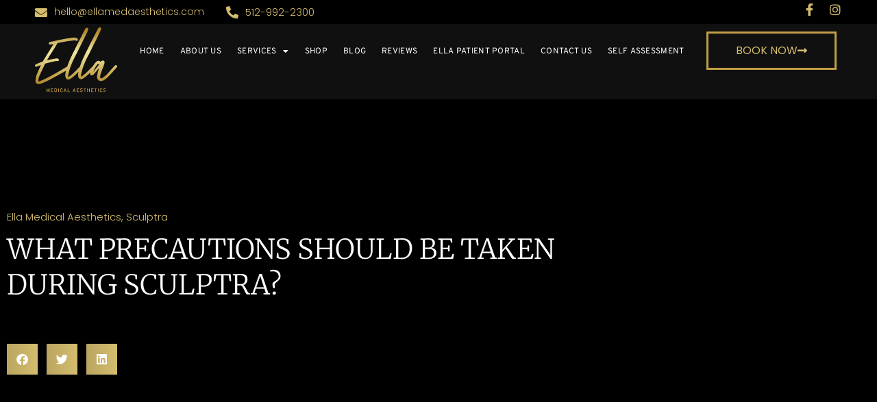

--- FILE ---
content_type: text/html; charset=UTF-8
request_url: https://ellamedaesthetics.com/what-precautions-should-taken-during-sculptra/
body_size: 57040
content:
<!DOCTYPE html>
<html lang="en-US" prefix="og: https://ogp.me/ns#"> <head><meta http-equiv="Content-Type" content="text/html;charset=UTF-8"><script>document.seraph_accel_usbpb=document.createElement;seraph_accel_izrbpb={add:function(b,a=10){void 0===this.a[a]&&(this.a[a]=[]);this.a[a].push(b)},a:{}}</script> <meta name="viewport" content="width=device-width, initial-scale=1"> <link rel="profile" href="https://gmpg.org/xfn/11"> <title>What Precautions Should You Take During Sculptra Treatment?</title> <meta name="description" content="Ensure safe, effective Sculptra results with our expert guide on precautions to follow before, during, and after treatment for natural-looking rejuvenation."> <meta name="robots" content="follow, index, max-snippet:-1, max-video-preview:-1, max-image-preview:large"> <link rel="canonical" href="https://ellamedaesthetics.com/what-precautions-should-taken-during-sculptra/"> <meta property="og:locale" content="en_US"> <meta property="og:type" content="article"> <meta property="og:title" content="What Precautions Should You Take During Sculptra Treatment?"> <meta property="og:description" content="Ensure safe, effective Sculptra results with our expert guide on precautions to follow before, during, and after treatment for natural-looking rejuvenation."> <meta property="og:url" content="https://ellamedaesthetics.com/what-precautions-should-taken-during-sculptra/"> <meta property="og:site_name" content="ELLA Medical Aesthetics, PLLC"> <meta property="article:publisher" content="https://www.facebook.com/people/Ella-Medical-Aesthetics/100088026552524/"> <meta property="article:tag" content="Ella Medical Aesthetics"> <meta property="article:tag" content="Sculptra"> <meta property="article:section" content="Ella Medical Aesthetics"> <meta property="og:updated_time" content="2025-06-19T11:23:02+00:00"> <meta property="og:image" content="https://ellamedaesthetics.com/storage/2024/02/Sculptra-by-ELLA-Medical-Aesthetics-in-Austin-TX.webp"> <meta property="og:image:secure_url" content="https://ellamedaesthetics.com/storage/2024/02/Sculptra-by-ELLA-Medical-Aesthetics-in-Austin-TX.webp"> <meta property="og:image:width" content="1200"> <meta property="og:image:height" content="800"> <meta property="og:image:alt" content="Sculptra | ELLA Medical Aesthetics in Austin TX"> <meta property="og:image:type" content="image/webp"> <meta property="article:published_time" content="2024-02-08T10:30:50+00:00"> <meta property="article:modified_time" content="2025-06-19T11:23:02+00:00"> <meta name="twitter:card" content="summary_large_image"> <meta name="twitter:title" content="What Precautions Should You Take During Sculptra Treatment?"> <meta name="twitter:description" content="Ensure safe, effective Sculptra results with our expert guide on precautions to follow before, during, and after treatment for natural-looking rejuvenation."> <meta name="twitter:image" content="https://ellamedaesthetics.com/storage/2024/02/Sculptra-by-ELLA-Medical-Aesthetics-in-Austin-TX.webp"> <meta name="twitter:label1" content="Written by"> <meta name="twitter:data1" content="SEO LoginUser"> <meta name="twitter:label2" content="Time to read"> <meta name="twitter:data2" content="6 minutes"> <script type="application/ld+json" class="rank-math-schema-pro">{"@context":"https://schema.org","@graph":[{"@type":"Place","@id":"https://ellamedaesthetics.com/#place","geo":{"@type":"GeoCoordinates","latitude":"30.2746132","longitude":"-97.8052634"},"hasMap":"https://www.google.com/maps/search/?api=1&amp;query=30.2746132,-97.8052634","address":{"@type":"PostalAddress","streetAddress":"3345 Bee Caves Rd STE 102A,","addressLocality":"Austin,","addressRegion":"TX","postalCode":"78746,","addressCountry":"US"}},{"@type":["HealthAndBeautyBusiness","Organization"],"@id":"https://ellamedaesthetics.com/#organization","name":"Ella Medical Aesthetics","url":"https://ellamedaesthetics.com","sameAs":["https://www.facebook.com/people/Ella-Medical-Aesthetics/100088026552524/","https://www.instagram.com/ellamed.atx/?hl=en"],"email":"hello@ellamedaesthetics.com","address":{"@type":"PostalAddress","streetAddress":"3345 Bee Caves Rd STE 102A,","addressLocality":"Austin,","addressRegion":"TX","postalCode":"78746,","addressCountry":"US"},"logo":{"@type":"ImageObject","@id":"https://ellamedaesthetics.com/#logo","url":"https://ellamedaesthetics.com/storage/2021/10/Ella-Medical-Aesthetics-Logo-two.svg","contentUrl":"https://ellamedaesthetics.com/storage/2021/10/Ella-Medical-Aesthetics-Logo-two.svg","caption":"ELLA Medical Aesthetics, PLLC","inLanguage":"en-US","width":"119","height":"100"},"priceRange":"$$","openingHours":["Monday,Tuesday,Wednesday 09:00-04:00","Thursday,Saturday,Sunday Closed","Friday 09:00-02:00"],"location":{"@id":"https://ellamedaesthetics.com/#place"},"image":{"@id":"https://ellamedaesthetics.com/#logo"},"telephone":"+1 (512) 992 2300"},{"@type":"WebSite","@id":"https://ellamedaesthetics.com/#website","url":"https://ellamedaesthetics.com","name":"ELLA Medical Aesthetics, PLLC","alternateName":"ELLA Medical Aesthetics, PLLC","publisher":{"@id":"https://ellamedaesthetics.com/#organization"},"inLanguage":"en-US"},{"@type":"ImageObject","@id":"https://ellamedaesthetics.com/storage/2024/02/Sculptra-by-ELLA-Medical-Aesthetics-in-Austin-TX.webp","url":"https://ellamedaesthetics.com/storage/2024/02/Sculptra-by-ELLA-Medical-Aesthetics-in-Austin-TX.webp","width":"1200","height":"800","caption":"Sculptra | ELLA Medical Aesthetics in Austin TX","inLanguage":"en-US"},{"@type":"BreadcrumbList","@id":"https://ellamedaesthetics.com/what-precautions-should-taken-during-sculptra/#breadcrumb","itemListElement":[{"@type":"ListItem","position":"1","item":{"@id":"https://ellamedaesthetics.com","name":"Home"}},{"@type":"ListItem","position":"2","item":{"@id":"https://ellamedaesthetics.com/what-precautions-should-taken-during-sculptra/","name":"What Precautions Should Be Taken During Sculptra?"}}]},{"@type":"WebPage","@id":"https://ellamedaesthetics.com/what-precautions-should-taken-during-sculptra/#webpage","url":"https://ellamedaesthetics.com/what-precautions-should-taken-during-sculptra/","name":"What Precautions Should You Take During Sculptra Treatment?","datePublished":"2024-02-08T10:30:50+00:00","dateModified":"2025-06-19T11:23:02+00:00","isPartOf":{"@id":"https://ellamedaesthetics.com/#website"},"primaryImageOfPage":{"@id":"https://ellamedaesthetics.com/storage/2024/02/Sculptra-by-ELLA-Medical-Aesthetics-in-Austin-TX.webp"},"inLanguage":"en-US","breadcrumb":{"@id":"https://ellamedaesthetics.com/what-precautions-should-taken-during-sculptra/#breadcrumb"}},{"@type":"Person","@id":"https://ellamedaesthetics.com/writer/seologinuser/","name":"SEO LoginUser","url":"https://ellamedaesthetics.com/writer/seologinuser/","image":{"@type":"ImageObject","@id":"https://secure.gravatar.com/avatar/8e66300d992a4e6994ed48058e51b493172fd6504c0d1ea8b79bbbfa920b9ae6?s=96&amp;d=mm&amp;r=g","url":"https://secure.gravatar.com/avatar/8e66300d992a4e6994ed48058e51b493172fd6504c0d1ea8b79bbbfa920b9ae6?s=96&amp;d=mm&amp;r=g","caption":"SEO LoginUser","inLanguage":"en-US"},"worksFor":{"@id":"https://ellamedaesthetics.com/#organization"}},{"@type":"BlogPosting","headline":"What Precautions Should You Take During Sculptra Treatment?","keywords":"Sculptra,Sculptra treatment,Sculptra Benefits","datePublished":"2024-02-08T10:30:50+00:00","dateModified":"2025-06-19T11:23:02+00:00","author":{"@id":"https://ellamedaesthetics.com/writer/seologinuser/","name":"SEO LoginUser"},"publisher":{"@id":"https://ellamedaesthetics.com/#organization"},"description":"Ensure safe, effective Sculptra results with our expert guide on precautions to follow before, during, and after treatment for natural-looking rejuvenation.","name":"What Precautions Should You Take During Sculptra Treatment?","@id":"https://ellamedaesthetics.com/what-precautions-should-taken-during-sculptra/#richSnippet","isPartOf":{"@id":"https://ellamedaesthetics.com/what-precautions-should-taken-during-sculptra/#webpage"},"image":{"@id":"https://ellamedaesthetics.com/storage/2024/02/Sculptra-by-ELLA-Medical-Aesthetics-in-Austin-TX.webp"},"inLanguage":"en-US","mainEntityOfPage":{"@id":"https://ellamedaesthetics.com/what-precautions-should-taken-during-sculptra/#webpage"}}]}</script> <link rel="alternate" type="application/rss+xml" title="Ella Medical Aesthetics » Feed" href="https://ellamedaesthetics.com/feed/"> <link rel="alternate" title="oEmbed (JSON)" type="application/json+oembed" href="https://ellamedaesthetics.com/wp-json/oembed/1.0/embed?url=https%3A%2F%2Fellamedaesthetics.com%2Fwhat-precautions-should-taken-during-sculptra%2F"> <link rel="alternate" title="oEmbed (XML)" type="text/xml+oembed" href="https://ellamedaesthetics.com/wp-json/oembed/1.0/embed?url=https%3A%2F%2Fellamedaesthetics.com%2Fwhat-precautions-should-taken-during-sculptra%2F&amp;format=xml">                                           <script src="https://ellamedaesthetics.com/lib/js/jquery/jquery.min.js" id="jquery-core-js" type="o/js-lzl"></script> <script src="https://ellamedaesthetics.com/lib/js/jquery/jquery-migrate.min.js" id="jquery-migrate-js" type="o/js-lzl"></script> <script src="https://ellamedaesthetics.com/core/modules/f65f29574d/assets/lib/font-awesome/js/v4-shims.min.js" id="font-awesome-4-shim-js" type="o/js-lzl"></script> <link rel="shortlink" href="https://ellamedaesthetics.com/?p=3390"> <script async src="https://www.googletagmanager.com/gtag/js?id=G-SWPZHW44R7" type="o/js-lzl"></script> <script type="o/js-lzl">
  window.dataLayer = window.dataLayer || [];
  function gtag(){dataLayer.push(arguments);}
  gtag('js', new Date());

  gtag('config', 'G-SWPZHW44R7');
</script> <script type="o/js-lzl">(function(w,d,s,l,i){w[l]=w[l]||[];w[l].push({'gtm.start':
new Date().getTime(),event:'gtm.js'});var f=d.getElementsByTagName(s)[0],
j=d.createElement(s),dl=l!='dataLayer'?'&l='+l:'';j.async=true;j.src=
'https://www.googletagmanager.com/gtm.js?id='+i+dl;f.parentNode.insertBefore(j,f);
})(window,document,'script','dataLayer','GTM-NRPSLWWW');</script> <link rel="icon" href="https://ellamedaesthetics.com/storage/2021/10/Group-1.svg" sizes="32x32"> <link rel="icon" href="https://ellamedaesthetics.com/storage/2021/10/Group-1.svg" sizes="192x192"> <link rel="apple-touch-icon" href="https://ellamedaesthetics.com/storage/2021/10/Group-1.svg"> <meta name="msapplication-TileImage" content="https://ellamedaesthetics.com/storage/2021/10/Group-1.svg">  <noscript><style>.lzl{display:none!important;}</style></noscript><style>img.lzl,img.lzl-ing{opacity:0.01;}img.lzl-ed{transition:opacity .25s ease-in-out;}</style><style id="wp-img-auto-sizes-contain-inline-css">img:is([sizes=auto i],[sizes^="auto," i]){contain-intrinsic-size:3000px 1500px}</style><style id="wp-block-library-css-crit" media="all">@charset "UTF-8";.wp-block-button[style*=text-decoration] .wp-block-button__link{text-decoration:inherit}.wp-block-buttons[style*=text-decoration] .wp-block-button,.wp-block-buttons[style*=text-decoration] .wp-block-button__link{text-decoration:inherit}@media (min-width:782px){.wp-block-columns:not(.is-not-stacked-on-mobile)>.wp-block-column[style*=flex-basis]{flex-grow:0}}.wp-block-columns.is-not-stacked-on-mobile>.wp-block-column[style*=flex-basis]{flex-grow:0}h1.has-text-align-left[style*=writing-mode]:where([style*=vertical-lr]),h1.has-text-align-right[style*=writing-mode]:where([style*=vertical-rl]),h2.has-text-align-left[style*=writing-mode]:where([style*=vertical-lr]),h2.has-text-align-right[style*=writing-mode]:where([style*=vertical-rl]),h3.has-text-align-left[style*=writing-mode]:where([style*=vertical-lr]),h3.has-text-align-right[style*=writing-mode]:where([style*=vertical-rl]),h4.has-text-align-left[style*=writing-mode]:where([style*=vertical-lr]),h4.has-text-align-right[style*=writing-mode]:where([style*=vertical-rl]),h5.has-text-align-left[style*=writing-mode]:where([style*=vertical-lr]),h5.has-text-align-right[style*=writing-mode]:where([style*=vertical-rl]),h6.has-text-align-left[style*=writing-mode]:where([style*=vertical-lr]),h6.has-text-align-right[style*=writing-mode]:where([style*=vertical-rl]){rotate:180deg}.wp-block-image[style*=border-radius] img,.wp-block-image[style*=border-radius]>a{border-radius:inherit}@keyframes show-content-image{0%{visibility:hidden}99%{visibility:hidden}to{visibility:visible}}@keyframes turn-on-visibility{0%{opacity:0}to{opacity:1}}@keyframes turn-off-visibility{0%{opacity:1;visibility:visible}99%{opacity:0;visibility:visible}to{opacity:0;visibility:hidden}}@keyframes lightbox-zoom-in{0%{transform:translate(calc(( -100vw + var(--wp--lightbox-scrollbar-width) ) / 2 + var(--wp--lightbox-initial-left-position)),calc(-50vh + var(--wp--lightbox-initial-top-position))) scale(var(--wp--lightbox-scale))}to{transform:translate(-50%,-50%) scale(1)}}@keyframes lightbox-zoom-out{0%{transform:translate(-50%,-50%) scale(1);visibility:visible}99%{visibility:visible}to{transform:translate(calc(( -100vw + var(--wp--lightbox-scrollbar-width) ) / 2 + var(--wp--lightbox-initial-left-position)),calc(-50vh + var(--wp--lightbox-initial-top-position))) scale(var(--wp--lightbox-scale));visibility:hidden}}:where(.wp-block-latest-comments:not([style*=line-height] .wp-block-latest-comments__comment)){line-height:1.1}:where(.wp-block-latest-comments:not([style*=line-height] .wp-block-latest-comments__comment-excerpt p)){line-height:1.8}.has-dates :where(.wp-block-latest-comments:not([style*=line-height])),.has-excerpts :where(.wp-block-latest-comments:not([style*=line-height])){line-height:1.5}.wp-block-latest-comments[class*=-font-size] a,.wp-block-latest-comments[style*=font-size] a{font-size:inherit}ol,ul{box-sizing:border-box}.wp-block-navigation .wp-block-navigation__submenu-icon svg{display:inline-block;stroke:currentColor;height:inherit;margin-top:.075em;width:inherit}@media (min-width:782px){.wp-block-navigation .has-child .wp-block-navigation__submenu-container .wp-block-navigation__submenu-icon svg{transform:rotate(-90deg)}}.wp-block-navigation-submenu .wp-block-navigation__submenu-icon svg{stroke:currentColor}@keyframes overlay-menu__fade-in-animation{0%{opacity:0;transform:translateY(.5em)}to{opacity:1;transform:translateY(0)}}.wp-block-navigation__responsive-container-close svg,.wp-block-navigation__responsive-container-open svg{fill:currentColor;display:block;height:24px;pointer-events:none;width:24px}p.has-text-align-left[style*="writing-mode:vertical-lr"],p.has-text-align-right[style*="writing-mode:vertical-rl"]{rotate:180deg}.wp-block-post-comments-form[style*=font-weight] :where(.comment-reply-title){font-weight:inherit}.wp-block-post-comments-form[style*=font-family] :where(.comment-reply-title){font-family:inherit}.wp-block-post-comments-form[class*=-font-size] :where(.comment-reply-title),.wp-block-post-comments-form[style*=font-size] :where(.comment-reply-title){font-size:inherit}.wp-block-post-comments-form[style*=line-height] :where(.comment-reply-title){line-height:inherit}.wp-block-post-comments-form[style*=font-style] :where(.comment-reply-title){font-style:inherit}.wp-block-post-comments-form[style*=letter-spacing] :where(.comment-reply-title){letter-spacing:inherit}.wp-block-post-navigation-link.has-text-align-left[style*="writing-mode: vertical-lr"],.wp-block-post-navigation-link.has-text-align-right[style*="writing-mode: vertical-rl"]{rotate:180deg}.wp-block-read-more:where(:not([style*=text-decoration])){text-decoration:none}.wp-block-read-more:where(:not([style*=text-decoration])):active,.wp-block-read-more:where(:not([style*=text-decoration])):focus{text-decoration:none}.wp-block-search__button svg{height:1.25em;min-height:24px;min-width:24px;width:1.25em;fill:currentColor;vertical-align:text-bottom}.wp-block-social-links .wp-social-link svg{height:1em;width:1em}.wp-block-social-links .wp-block-social-link.wp-social-link .wp-block-social-link-anchor,.wp-block-social-links .wp-block-social-link.wp-social-link .wp-block-social-link-anchor svg,.wp-block-social-links .wp-block-social-link.wp-social-link .wp-block-social-link-anchor:active,.wp-block-social-links .wp-block-social-link.wp-social-link .wp-block-social-link-anchor:hover,.wp-block-social-links .wp-block-social-link.wp-social-link .wp-block-social-link-anchor:visited{color:currentColor;fill:currentColor}:where(.wp-block-social-links.is-style-logos-only) .wp-social-link svg{height:1.25em;width:1.25em}.wp-block-table table[style*=border-top-color] tr:first-child,.wp-block-table table[style*=border-top-color] tr:first-child td,.wp-block-table table[style*=border-top-color] tr:first-child th,.wp-block-table table[style*=border-top-color]>*,.wp-block-table table[style*=border-top-color]>* td,.wp-block-table table[style*=border-top-color]>* th{border-top-color:inherit}.wp-block-table table[style*=border-top-color] tr:not(:first-child){border-top-color:initial}.wp-block-table table[style*=border-right-color] td:last-child,.wp-block-table table[style*=border-right-color] th,.wp-block-table table[style*=border-right-color] tr,.wp-block-table table[style*=border-right-color]>*{border-right-color:inherit}.wp-block-table table[style*=border-bottom-color] tr:last-child,.wp-block-table table[style*=border-bottom-color] tr:last-child td,.wp-block-table table[style*=border-bottom-color] tr:last-child th,.wp-block-table table[style*=border-bottom-color]>*,.wp-block-table table[style*=border-bottom-color]>* td,.wp-block-table table[style*=border-bottom-color]>* th{border-bottom-color:inherit}.wp-block-table table[style*=border-bottom-color] tr:not(:last-child){border-bottom-color:initial}.wp-block-table table[style*=border-left-color] td:first-child,.wp-block-table table[style*=border-left-color] th,.wp-block-table table[style*=border-left-color] tr,.wp-block-table table[style*=border-left-color]>*{border-left-color:inherit}.wp-block-table table[style*=border-style] td,.wp-block-table table[style*=border-style] th,.wp-block-table table[style*=border-style] tr,.wp-block-table table[style*=border-style]>*{border-style:inherit}.wp-block-table table[style*=border-width] td,.wp-block-table table[style*=border-width] th,.wp-block-table table[style*=border-width] tr,.wp-block-table table[style*=border-width]>*{border-style:inherit;border-width:inherit}:root{--wp-block-synced-color:#7a00df;--wp-block-synced-color--rgb:122,0,223;--wp-bound-block-color:var(--wp-block-synced-color);--wp-editor-canvas-background:#ddd;--wp-admin-theme-color:#007cba;--wp-admin-theme-color--rgb:0,124,186;--wp-admin-theme-color-darker-10:#006ba1;--wp-admin-theme-color-darker-10--rgb:0,107,160.5;--wp-admin-theme-color-darker-20:#005a87;--wp-admin-theme-color-darker-20--rgb:0,90,135;--wp-admin-border-width-focus:2px}@media (min-resolution:192dpi){:root{--wp-admin-border-width-focus:1.5px}}:root{--wp--preset--font-size--normal:16px;--wp--preset--font-size--huge:42px}#end-resizable-editor-section{display:none}.screen-reader-text{border:0;clip-path:inset(50%);height:1px;margin:-1px;overflow:hidden;padding:0;position:absolute;width:1px;word-wrap:normal!important}.screen-reader-text:focus{background-color:#ddd;clip-path:none;color:#444;display:block;font-size:1em;height:auto;left:5px;line-height:normal;padding:15px 23px 14px;text-decoration:none;top:5px;width:auto;z-index:100000}html :where([style*=border-top-color]){border-top-style:solid}html :where([style*=border-right-color]){border-right-style:solid}html :where([style*=border-bottom-color]){border-bottom-style:solid}html :where([style*=border-left-color]){border-left-style:solid}html :where([style*=border-width]){border-style:solid}html :where([style*=border-top-width]){border-top-style:solid}html :where([style*=border-right-width]){border-right-style:solid}html :where([style*=border-bottom-width]){border-bottom-style:solid}html :where([style*=border-left-width]){border-left-style:solid}html :where(img[class*=wp-image-]){height:auto;max-width:100%}</style><link rel="stylesheet/lzl-nc" id="wp-block-library-css" href="https://ellamedaesthetics.com/core/cache/seraphinite-accelerator/s/m/d/css/1b9e8d0e912faf58c8e8e85bee9e2501.1afed.css" media="all"><noscript lzl=""><link rel="stylesheet" href="https://ellamedaesthetics.com/core/cache/seraphinite-accelerator/s/m/d/css/1b9e8d0e912faf58c8e8e85bee9e2501.1afed.css" media="all"></noscript><style id="global-styles-inline-css">:root{--wp--preset--aspect-ratio--square:1;--wp--preset--aspect-ratio--4-3:4/3;--wp--preset--aspect-ratio--3-4:3/4;--wp--preset--aspect-ratio--3-2:3/2;--wp--preset--aspect-ratio--2-3:2/3;--wp--preset--aspect-ratio--16-9:16/9;--wp--preset--aspect-ratio--9-16:9/16;--wp--preset--color--black:#000;--wp--preset--color--cyan-bluish-gray:#abb8c3;--wp--preset--color--white:#fff;--wp--preset--color--pale-pink:#f78da7;--wp--preset--color--vivid-red:#cf2e2e;--wp--preset--color--luminous-vivid-orange:#ff6900;--wp--preset--color--luminous-vivid-amber:#fcb900;--wp--preset--color--light-green-cyan:#7bdcb5;--wp--preset--color--vivid-green-cyan:#00d084;--wp--preset--color--pale-cyan-blue:#8ed1fc;--wp--preset--color--vivid-cyan-blue:#0693e3;--wp--preset--color--vivid-purple:#9b51e0;--wp--preset--gradient--vivid-cyan-blue-to-vivid-purple:linear-gradient(135deg,#0693e3 0%,#9b51e0 100%);--wp--preset--gradient--light-green-cyan-to-vivid-green-cyan:linear-gradient(135deg,#7adcb4 0%,#00d082 100%);--wp--preset--gradient--luminous-vivid-amber-to-luminous-vivid-orange:linear-gradient(135deg,#fcb900 0%,#ff6900 100%);--wp--preset--gradient--luminous-vivid-orange-to-vivid-red:linear-gradient(135deg,#ff6900 0%,#cf2e2e 100%);--wp--preset--gradient--very-light-gray-to-cyan-bluish-gray:linear-gradient(135deg,#eee 0%,#a9b8c3 100%);--wp--preset--gradient--cool-to-warm-spectrum:linear-gradient(135deg,#4aeadc 0%,#9778d1 20%,#cf2aba 40%,#ee2c82 60%,#fb6962 80%,#fef84c 100%);--wp--preset--gradient--blush-light-purple:linear-gradient(135deg,#ffceec 0%,#9896f0 100%);--wp--preset--gradient--blush-bordeaux:linear-gradient(135deg,#fecda5 0%,#fe2d2d 50%,#6b003e 100%);--wp--preset--gradient--luminous-dusk:linear-gradient(135deg,#ffcb70 0%,#c751c0 50%,#4158d0 100%);--wp--preset--gradient--pale-ocean:linear-gradient(135deg,#fff5cb 0%,#b6e3d4 50%,#33a7b5 100%);--wp--preset--gradient--electric-grass:linear-gradient(135deg,#caf880 0%,#71ce7e 100%);--wp--preset--gradient--midnight:linear-gradient(135deg,#020381 0%,#2874fc 100%);--wp--preset--font-size--small:13px;--wp--preset--font-size--medium:20px;--wp--preset--font-size--large:36px;--wp--preset--font-size--x-large:42px;--wp--preset--spacing--20:.44rem;--wp--preset--spacing--30:.67rem;--wp--preset--spacing--40:1rem;--wp--preset--spacing--50:1.5rem;--wp--preset--spacing--60:2.25rem;--wp--preset--spacing--70:3.38rem;--wp--preset--spacing--80:5.06rem;--wp--preset--shadow--natural:6px 6px 9px rgba(0,0,0,.2);--wp--preset--shadow--deep:12px 12px 50px rgba(0,0,0,.4);--wp--preset--shadow--sharp:6px 6px 0px rgba(0,0,0,.2);--wp--preset--shadow--outlined:6px 6px 0px -3px #fff,6px 6px #000;--wp--preset--shadow--crisp:6px 6px 0px #000}:root{--wp--style--global--content-size:800px;--wp--style--global--wide-size:1200px}:where(body){margin:0}:root{--wp--style--block-gap:24px}body{padding-top:0;padding-right:0;padding-bottom:0;padding-left:0}a:where(:not(.wp-element-button)){text-decoration:underline}</style><link id="global-styles-inline-css-nonCrit" rel="stylesheet/lzl-nc" href="https://ellamedaesthetics.com/core/cache/seraphinite-accelerator/s/m/d/css/841137963888e5cb5d7160731457de6a.1d38.css"><noscript lzl=""><link rel="stylesheet" href="https://ellamedaesthetics.com/core/cache/seraphinite-accelerator/s/m/d/css/841137963888e5cb5d7160731457de6a.1d38.css"></noscript><style id="dashicons-css-crit" media="all">@font-face{font-family:dashicons;src:url("/lib/css/../fonts/dashicons.eot?99ac726223c749443b642ce33df8b800");src:url("/lib/css/../fonts/dashicons.eot?99ac726223c749443b642ce33df8b800#iefix") format("embedded-opentype"),url("https://ellamedaesthetics.com/core/cache/seraphinite-accelerator/s/m/d/font/9801990d3f2de19a2d2f6ba5fa20cd2d.7bf0.woff") format("woff"),url("/lib/css/../fonts/dashicons.ttf?99ac726223c749443b642ce33df8b800") format("truetype");font-weight:400;font-style:normal;font-display:swap}</style><link rel="stylesheet/lzl-nc" id="dashicons-css" href="https://ellamedaesthetics.com/core/cache/seraphinite-accelerator/s/m/d/css/dc2b71a185b781176717997addf6a97c.3cd9.css" media="all"><noscript lzl=""><link rel="stylesheet" href="https://ellamedaesthetics.com/core/cache/seraphinite-accelerator/s/m/d/css/dc2b71a185b781176717997addf6a97c.3cd9.css" media="all"></noscript><style id="portfolio-front-style-css-crit" media="all">*,:after,:before{box-sizing:border-box}#TB_window{bottom:0!important;left:0!important;margin:0!important;overflow:hidden;position:fixed!important;right:0!important;text-align:center!important;top:0!important}#TB_iframeContent,#TB_window{height:100%!important;width:100%!important}@media only screen and (min-device-width:320px) and (max-device-width:1024px){#TB_iframeContent-wrapper{bottom:50px;left:0;overflow-y:scroll;position:fixed;right:0;top:0;-webkit-overflow-scrolling:touch}}#TB_ajaxContent{height:92%;width:100%}#TB_window #TB_ajaxWindowTitle{display:inline-block;font-size:1.2rem;line-height:80px;padding:0 30px;width:auto}#TB_window #TB_closeWindowButton{height:80px;position:relative;vertical-align:top;width:50px}#TB_window{text-align:center}#TB_closeAjaxWindow{align-items:center;display:flex;flex-direction:row;float:right;padding-right:15px}div#TB_window{background-color:#333;color:#fff}#TB_window #TB_title{align-items:center;background:#222;border:none;bottom:0;box-shadow:none;height:80px;justify-content:space-between;left:0;position:fixed;right:0;text-align:left}@media (max-width:768px){#TB_window #TB_title{align-items:flex-start;display:flex}}@media (min-width:769px){#TB_window #TB_title{display:flex}}@media (max-width:768px){#TB_closeAjaxWindow{padding-right:0}#TB_window #TB_closeWindowButton,#TB_window .tb-close-icon{width:80px}.astra-portfolio-other-categories-wrap{margin-bottom:.7em}.astra-portfolio-categories-wrap{clear:both;float:left;width:100%}}@keyframes spin{0%{transform:rotate(0deg)}to{transform:rotate(1turn)}}button::-moz-focus-inner{border:0;padding:0}#TB_Image{left:50%;position:absolute;top:50%;transform:translate(-50%,-50%)}</style><link rel="stylesheet/lzl-nc" id="portfolio-front-style-css" href="https://ellamedaesthetics.com/core/cache/seraphinite-accelerator/s/m/d/css/d26c5e4acaa61062131d6f2054dae47f.76e0.css" media="all"><noscript lzl=""><link rel="stylesheet" href="https://ellamedaesthetics.com/core/cache/seraphinite-accelerator/s/m/d/css/d26c5e4acaa61062131d6f2054dae47f.76e0.css" media="all"></noscript><style id="hello-elementor-css-crit" media="all">html{line-height:1.15;-webkit-text-size-adjust:100%}*,:after,:before{box-sizing:border-box}body{background-color:#fff;color:#333;font-family:-apple-system,BlinkMacSystemFont,Segoe UI,Roboto,Helvetica Neue,Arial,Noto Sans,sans-serif,Apple Color Emoji,Segoe UI Emoji,Segoe UI Symbol,Noto Color Emoji;font-size:1rem;font-weight:400;line-height:1.5;margin:0;-webkit-font-smoothing:antialiased;-moz-osx-font-smoothing:grayscale}h1,h2,h3,h4,h5,h6{color:inherit;font-family:inherit;font-weight:500;line-height:1.2;margin-block-end:1rem;margin-block-start:.5rem}h1{font-size:2.5rem}h2{font-size:2rem}h3{font-size:1.75rem}h4{font-size:1.5rem}h5{font-size:1.25rem}p{margin-block-end:.9rem;margin-block-start:0}a{background-color:transparent;color:#c36;text-decoration:none}a:active,a:hover{color:#336}a:not([href]):not([tabindex]),a:not([href]):not([tabindex]):focus,a:not([href]):not([tabindex]):hover{color:inherit;text-decoration:none}a:not([href]):not([tabindex]):focus{outline:0}abbr[title]{border-block-end:none;-webkit-text-decoration:underline dotted;text-decoration:underline dotted}b,strong{font-weight:bolder}img{border-style:none;height:auto;max-width:100%}[hidden],template{display:none}@media print{*,:after,:before{background:0 0!important;box-shadow:none!important;color:#000!important;text-shadow:none!important}a,a:visited{text-decoration:underline}a[href]:after{content:" (" attr(href) ")"}abbr[title]:after{content:" (" attr(title) ")"}a[href^="#"]:after,a[href^="javascript:"]:after{content:""}img,tr{-moz-column-break-inside:avoid;break-inside:avoid}h2,h3,p{orphans:3;widows:3}h2,h3{-moz-column-break-after:avoid;break-after:avoid}}label{display:inline-block;line-height:1;vertical-align:middle}button,input,optgroup,select,textarea{font-family:inherit;font-size:1rem;line-height:1.5;margin:0}input[type=date],input[type=email],input[type=number],input[type=password],input[type=search],input[type=tel],input[type=text],input[type=url],select,textarea{border:1px solid #666;border-radius:3px;padding:.5rem 1rem;transition:all .3s;width:100%}input[type=date]:focus,input[type=email]:focus,input[type=number]:focus,input[type=password]:focus,input[type=search]:focus,input[type=tel]:focus,input[type=text]:focus,input[type=url]:focus,select:focus,textarea:focus{border-color:#333}button,input{overflow:visible}button,select{text-transform:none}[type=button],[type=reset],[type=submit],button{-webkit-appearance:button;width:auto}[type=button],[type=submit],button{background-color:transparent;border:1px solid #c36;border-radius:3px;color:#c36;display:inline-block;font-size:1rem;font-weight:400;padding:.5rem 1rem;text-align:center;transition:all .3s;-webkit-user-select:none;-moz-user-select:none;user-select:none;white-space:nowrap}[type=button]:focus:not(:focus-visible),[type=submit]:focus:not(:focus-visible),button:focus:not(:focus-visible){outline:none}[type=button]:focus,[type=button]:hover,[type=submit]:focus,[type=submit]:hover,button:focus,button:hover{background-color:#c36;color:#fff;text-decoration:none}[type=button]:not(:disabled),[type=submit]:not(:disabled),button:not(:disabled){cursor:pointer}[type=checkbox],[type=radio]{box-sizing:border-box;padding:0}[type=number]::-webkit-inner-spin-button,[type=number]::-webkit-outer-spin-button{height:auto}[type=search]{-webkit-appearance:textfield;outline-offset:-2px}[type=search]::-webkit-search-decoration{-webkit-appearance:none}::-webkit-file-upload-button{-webkit-appearance:button;font:inherit}dd,dl,dt,li,ol,ul{background:0 0;border:0;font-size:100%;margin-block-end:0;margin-block-start:0;outline:0;vertical-align:baseline}</style><link rel="stylesheet/lzl-nc" id="hello-elementor-css" href="https://ellamedaesthetics.com/core/cache/seraphinite-accelerator/s/m/d/css/4ee4da673f1cdab802099a6267c61697.736.css" media="all"><noscript lzl=""><link rel="stylesheet" href="https://ellamedaesthetics.com/core/cache/seraphinite-accelerator/s/m/d/css/4ee4da673f1cdab802099a6267c61697.736.css" media="all"></noscript><style id="hello-elementor-theme-style-css-crit" media="all">.post-password-form{margin:50px auto;max-width:500px}.post-password-form p{align-items:flex-end;display:flex;width:100%}.post-password-form [type=submit]{margin-inline-start:3px}.screen-reader-text{clip:rect(1px,1px,1px,1px);height:1px;overflow:hidden;position:absolute!important;width:1px;word-wrap:normal!important}.screen-reader-text:focus{background-color:#eee;clip:auto!important;clip-path:none;color:#333;display:block;font-size:1rem;height:auto;left:5px;line-height:normal;padding:12px 24px;text-decoration:none;top:5px;width:auto;z-index:100000}</style><link rel="stylesheet/lzl-nc" id="hello-elementor-theme-style-css" href="https://ellamedaesthetics.com/core/cache/seraphinite-accelerator/s/m/d/css/accc812e878e8b68ccd87f0eb6c2a7d0.11c8.css" media="all"><noscript lzl=""><link rel="stylesheet" href="https://ellamedaesthetics.com/core/cache/seraphinite-accelerator/s/m/d/css/accc812e878e8b68ccd87f0eb6c2a7d0.11c8.css" media="all"></noscript><link rel="stylesheet/lzl-nc" id="hello-elementor-header-footer-css" href="https://ellamedaesthetics.com/core/cache/seraphinite-accelerator/s/m/d/css/2b1c256cf1e08746b6fd6d37899747fd.1c13.css" media="all"><noscript lzl=""><link rel="stylesheet" href="https://ellamedaesthetics.com/core/cache/seraphinite-accelerator/s/m/d/css/2b1c256cf1e08746b6fd6d37899747fd.1c13.css" media="all"></noscript><style id="elementor-frontend-css-crit" media="all">:root{--direction-multiplier:1}body.rtl,html[dir=rtl]{--direction-multiplier:-1}.elementor-screen-only,.screen-reader-text,.screen-reader-text span,.ui-helper-hidden-accessible{height:1px;margin:-1px;overflow:hidden;padding:0;position:absolute;top:-10000em;width:1px;clip:rect(0,0,0,0);border:0}.elementor *,.elementor :after,.elementor :before{box-sizing:border-box}.elementor a{box-shadow:none;text-decoration:none}.elementor img{border:none;border-radius:0;box-shadow:none;height:auto;max-width:100%}.e-con-inner>.elementor-element.elementor-fixed,.e-con>.elementor-element.elementor-fixed,.elementor-widget-wrap>.elementor-element.elementor-fixed{position:fixed}.elementor-widget-wrap .elementor-element.elementor-widget__width-auto,.elementor-widget-wrap .elementor-element.elementor-widget__width-initial{max-width:100%}@media (max-width:1230px){.elementor-widget-wrap .elementor-element.elementor-widget-tablet__width-auto,.elementor-widget-wrap .elementor-element.elementor-widget-tablet__width-initial{max-width:100%}}.elementor-element.elementor-absolute,.elementor-element.elementor-fixed{z-index:1}.elementor-element{--flex-direction:initial;--flex-wrap:initial;--justify-content:initial;--align-items:initial;--align-content:initial;--gap:initial;--flex-basis:initial;--flex-grow:initial;--flex-shrink:initial;--order:initial;--align-self:initial;align-self:var(--align-self);flex-basis:var(--flex-basis);flex-grow:var(--flex-grow);flex-shrink:var(--flex-shrink);order:var(--order)}.elementor-element:where(.e-con-full,.elementor-widget){align-content:var(--align-content);align-items:var(--align-items);flex-direction:var(--flex-direction);flex-wrap:var(--flex-wrap);gap:var(--row-gap) var(--column-gap);justify-content:var(--justify-content)}.elementor-custom-embed-play svg{fill:#fff;filter:drop-shadow(1px 0 6px rgba(0,0,0,.3));height:100px;width:100px}.elementor-custom-embed-play i,.elementor-custom-embed-play svg{opacity:.8;transition:all .5s}.elementor-custom-embed-play.elementor-playing i,.elementor-custom-embed-play.elementor-playing svg{animation:eicon-spin 2s linear infinite}.elementor-align-right{text-align:right}.elementor-align-center .elementor-button,.elementor-align-left .elementor-button,.elementor-align-right .elementor-button{width:auto}@media (max-width:1230px){.elementor-tablet-align-center{text-align:center}.elementor-tablet-align-left{text-align:left}.elementor-tablet-align-center .elementor-button,.elementor-tablet-align-left .elementor-button,.elementor-tablet-align-right .elementor-button{width:auto}}@media (max-width:767px){.elementor-mobile-align-center{text-align:center}.elementor-mobile-align-left{text-align:left}.elementor-mobile-align-center .elementor-button,.elementor-mobile-align-left .elementor-button,.elementor-mobile-align-right .elementor-button{width:auto}}:root{--page-title-display:block}.elementor-page-title,h1.entry-title{display:var(--page-title-display)}@keyframes eicon-spin{0%{transform:rotate(0deg)}to{transform:rotate(359deg)}}.elementor-section{position:relative}.elementor-section .elementor-container{display:flex;margin-inline:auto;position:relative}@media (max-width:1230px){.elementor-section .elementor-container{flex-wrap:wrap}}.elementor-section.elementor-section-boxed>.elementor-container{max-width:1140px}.elementor-widget-wrap{align-content:flex-start;flex-wrap:wrap;position:relative;width:100%}.elementor:not(.elementor-bc-flex-widget) .elementor-widget-wrap{display:flex}.elementor-widget-wrap>.elementor-element{width:100%}.elementor-widget{position:relative}.elementor-widget:not(:last-child){margin-block-end:var(--kit-widget-spacing,20px)}.elementor-widget:not(:last-child).elementor-absolute,.elementor-widget:not(:last-child).elementor-widget__width-auto,.elementor-widget:not(:last-child).elementor-widget__width-initial{margin-block-end:0}.elementor-column{display:flex;min-height:1px;position:relative}.elementor-column-gap-default>.elementor-column>.elementor-element-populated{padding:10px}.elementor-inner-section .elementor-column-gap-no .elementor-element-populated{padding:0}@media (min-width:768px){.elementor-column.elementor-col-10,.elementor-column[data-col="10"]{width:10%}.elementor-column.elementor-col-11,.elementor-column[data-col="11"]{width:11.111%}.elementor-column.elementor-col-12,.elementor-column[data-col="12"]{width:12.5%}.elementor-column.elementor-col-14,.elementor-column[data-col="14"]{width:14.285%}.elementor-column.elementor-col-16,.elementor-column[data-col="16"]{width:16.666%}.elementor-column.elementor-col-20,.elementor-column[data-col="20"]{width:20%}.elementor-column.elementor-col-25,.elementor-column[data-col="25"]{width:25%}.elementor-column.elementor-col-30,.elementor-column[data-col="30"]{width:30%}.elementor-column.elementor-col-33,.elementor-column[data-col="33"]{width:33.333%}.elementor-column.elementor-col-40,.elementor-column[data-col="40"]{width:40%}.elementor-column.elementor-col-50,.elementor-column[data-col="50"]{width:50%}.elementor-column.elementor-col-60,.elementor-column[data-col="60"]{width:60%}.elementor-column.elementor-col-66,.elementor-column[data-col="66"]{width:66.666%}.elementor-column.elementor-col-70,.elementor-column[data-col="70"]{width:70%}.elementor-column.elementor-col-75,.elementor-column[data-col="75"]{width:75%}.elementor-column.elementor-col-80,.elementor-column[data-col="80"]{width:80%}.elementor-column.elementor-col-83,.elementor-column[data-col="83"]{width:83.333%}.elementor-column.elementor-col-90,.elementor-column[data-col="90"]{width:90%}.elementor-column.elementor-col-100,.elementor-column[data-col="100"]{width:100%}}@media (max-width:767px){.elementor-column{width:100%}}.elementor-grid{display:grid;grid-column-gap:var(--grid-column-gap);grid-row-gap:var(--grid-row-gap)}.elementor-grid .elementor-grid-item{min-width:0}.elementor-grid-0 .elementor-grid{display:inline-block;margin-block-end:calc(-1 * var(--grid-row-gap));width:100%;word-spacing:var(--grid-column-gap)}.elementor-grid-0 .elementor-grid .elementor-grid-item{display:inline-block;margin-block-end:var(--grid-row-gap);word-break:break-word}.elementor-grid-1 .elementor-grid{grid-template-columns:repeat(1,1fr)}.elementor-grid-2 .elementor-grid{grid-template-columns:repeat(2,1fr)}.elementor-grid-3 .elementor-grid{grid-template-columns:repeat(3,1fr)}.elementor-grid-4 .elementor-grid{grid-template-columns:repeat(4,1fr)}.elementor-grid-5 .elementor-grid{grid-template-columns:repeat(5,1fr)}.elementor-grid-6 .elementor-grid{grid-template-columns:repeat(6,1fr)}.elementor-grid-7 .elementor-grid{grid-template-columns:repeat(7,1fr)}.elementor-grid-8 .elementor-grid{grid-template-columns:repeat(8,1fr)}.elementor-grid-9 .elementor-grid{grid-template-columns:repeat(9,1fr)}.elementor-grid-10 .elementor-grid{grid-template-columns:repeat(10,1fr)}.elementor-grid-11 .elementor-grid{grid-template-columns:repeat(11,1fr)}.elementor-grid-12 .elementor-grid{grid-template-columns:repeat(12,1fr)}@media (max-width:1230px){.elementor-grid-tablet-0 .elementor-grid{display:inline-block;margin-block-end:calc(-1 * var(--grid-row-gap));width:100%;word-spacing:var(--grid-column-gap)}.elementor-grid-tablet-0 .elementor-grid .elementor-grid-item{display:inline-block;margin-block-end:var(--grid-row-gap);word-break:break-word}.elementor-grid-tablet-1 .elementor-grid{grid-template-columns:repeat(1,1fr)}.elementor-grid-tablet-2 .elementor-grid{grid-template-columns:repeat(2,1fr)}.elementor-grid-tablet-3 .elementor-grid{grid-template-columns:repeat(3,1fr)}.elementor-grid-tablet-4 .elementor-grid{grid-template-columns:repeat(4,1fr)}.elementor-grid-tablet-5 .elementor-grid{grid-template-columns:repeat(5,1fr)}.elementor-grid-tablet-6 .elementor-grid{grid-template-columns:repeat(6,1fr)}.elementor-grid-tablet-7 .elementor-grid{grid-template-columns:repeat(7,1fr)}.elementor-grid-tablet-8 .elementor-grid{grid-template-columns:repeat(8,1fr)}.elementor-grid-tablet-9 .elementor-grid{grid-template-columns:repeat(9,1fr)}.elementor-grid-tablet-10 .elementor-grid{grid-template-columns:repeat(10,1fr)}.elementor-grid-tablet-11 .elementor-grid{grid-template-columns:repeat(11,1fr)}.elementor-grid-tablet-12 .elementor-grid{grid-template-columns:repeat(12,1fr)}}@media (max-width:767px){.elementor-grid-mobile-0 .elementor-grid{display:inline-block;margin-block-end:calc(-1 * var(--grid-row-gap));width:100%;word-spacing:var(--grid-column-gap)}.elementor-grid-mobile-0 .elementor-grid .elementor-grid-item{display:inline-block;margin-block-end:var(--grid-row-gap);word-break:break-word}.elementor-grid-mobile-1 .elementor-grid{grid-template-columns:repeat(1,1fr)}.elementor-grid-mobile-2 .elementor-grid{grid-template-columns:repeat(2,1fr)}.elementor-grid-mobile-3 .elementor-grid{grid-template-columns:repeat(3,1fr)}.elementor-grid-mobile-4 .elementor-grid{grid-template-columns:repeat(4,1fr)}.elementor-grid-mobile-5 .elementor-grid{grid-template-columns:repeat(5,1fr)}.elementor-grid-mobile-6 .elementor-grid{grid-template-columns:repeat(6,1fr)}.elementor-grid-mobile-7 .elementor-grid{grid-template-columns:repeat(7,1fr)}.elementor-grid-mobile-8 .elementor-grid{grid-template-columns:repeat(8,1fr)}.elementor-grid-mobile-9 .elementor-grid{grid-template-columns:repeat(9,1fr)}.elementor-grid-mobile-10 .elementor-grid{grid-template-columns:repeat(10,1fr)}.elementor-grid-mobile-11 .elementor-grid{grid-template-columns:repeat(11,1fr)}.elementor-grid-mobile-12 .elementor-grid{grid-template-columns:repeat(12,1fr)}}@media (min-width:1231px){#elementor-device-mode:after{content:"desktop"}}@media (min-width:-1){#elementor-device-mode:after{content:"widescreen"}}@media (max-width:-1){#elementor-device-mode:after{content:"laptop"}}@media (max-width:-1){#elementor-device-mode:after{content:"tablet_extra"}}@media (max-width:1230px){#elementor-device-mode:after{content:"tablet"}}@media (max-width:-1){#elementor-device-mode:after{content:"mobile_extra"}}@media (max-width:767px){#elementor-device-mode:after{content:"mobile"}}@media (prefers-reduced-motion:no-preference){html{scroll-behavior:smooth}}.elementor-element:where(:not(.e-con)):where(:not(.e-div-block-base)) .elementor-widget-container,.elementor-element:where(:not(.e-con)):where(:not(.e-div-block-base)):not(:has(.elementor-widget-container)){transition:background .3s,border .3s,border-radius .3s,box-shadow .3s,transform var(--e-transform-transition-duration,.4s)}.elementor-heading-title{line-height:1;margin:0;padding:0}.elementor-button{background-color:#69727d;border-radius:3px;color:#fff;display:inline-block;fill:#fff;font-size:15px;line-height:1;padding:12px 24px;text-align:center;transition:all .3s}.elementor-button:focus,.elementor-button:hover,.elementor-button:visited{color:#fff}.elementor-button-content-wrapper{display:flex;flex-direction:row;gap:5px;justify-content:center}.elementor-button-icon{align-items:center;display:flex}.elementor-button-icon svg{height:auto;width:1em}.elementor-button-text{display:inline-block}.elementor-button.elementor-size-xs{border-radius:2px;font-size:13px;padding:10px 20px}.elementor-button.elementor-size-lg{border-radius:5px;font-size:18px;padding:20px 40px}.elementor-button span{text-decoration:inherit}.elementor-icon{color:#69727d;display:inline-block;font-size:50px;line-height:1;text-align:center;transition:all .3s}.elementor-icon:hover{color:#69727d}.elementor-icon i,.elementor-icon svg{display:block;height:1em;position:relative;width:1em}.elementor-icon i:before,.elementor-icon svg:before{left:50%;position:absolute;transform:translateX(-50%)}.elementor-shape-square .elementor-icon{border-radius:0}.elementor-shape-rounded .elementor-icon{border-radius:10%}.e-transform .elementor-widget-container,.e-transform:not(:has(.elementor-widget-container)){transform:perspective(var(--e-transform-perspective,0)) rotate(var(--e-transform-rotateZ,0)) rotateX(var(--e-transform-rotateX,0)) rotateY(var(--e-transform-rotateY,0)) translate(var(--e-transform-translate,0)) translateX(var(--e-transform-translateX,0)) translateY(var(--e-transform-translateY,0)) scaleX(calc(var(--e-transform-flipX,1) * var(--e-transform-scaleX,var(--e-transform-scale,1)))) scaleY(calc(var(--e-transform-flipY,1) * var(--e-transform-scaleY,var(--e-transform-scale,1)))) skewX(var(--e-transform-skewX,0)) skewY(var(--e-transform-skewY,0));transform-origin:var(--e-transform-origin-y) var(--e-transform-origin-x)}@media (prefers-reduced-motion:reduce){html *{transition-delay:0s!important;transition-duration:0s!important}}@media (max-width:767px){.elementor .elementor-hidden-mobile,.elementor .elementor-hidden-phone{display:none}}@media (min-width:768px) and (max-width:1230px){.elementor .elementor-hidden-tablet{display:none}}@media (min-width:1231px) and (max-width:99999px){.elementor .elementor-hidden-desktop{display:none}}</style><link rel="stylesheet/lzl-nc" id="elementor-frontend-css" href="https://ellamedaesthetics.com/core/cache/seraphinite-accelerator/s/m/d/css/a2055459d14cd42a40c1aa80ae2a22a0.a425.css" media="all"><noscript lzl=""><link rel="stylesheet" href="https://ellamedaesthetics.com/core/cache/seraphinite-accelerator/s/m/d/css/a2055459d14cd42a40c1aa80ae2a22a0.a425.css" media="all"></noscript><style id="elementor-frontend-inline-css">.elementor-kit-10{--e-global-color-primary:#000;--e-global-color-secondary:#000;--e-global-color-text:#000;--e-global-color-accent:#d4bd6e;--e-global-color-3d761f9:#fff;--e-global-color-4d53b9a:rgba(255,255,255,0);--e-global-color-9cb280b:#f6f6f6;--e-global-color-86624d1:#757575;--e-global-color-d952d2c:#1f1f1f;--e-global-typography-primary-font-family:"Poppins";--e-global-typography-primary-font-size:105px;--e-global-typography-primary-font-weight:300;--e-global-typography-primary-text-transform:uppercase;--e-global-typography-primary-font-style:normal;--e-global-typography-primary-text-decoration:none;--e-global-typography-primary-line-height:1em;--e-global-typography-primary-letter-spacing:0px;--e-global-typography-secondary-font-family:"Overpass";--e-global-typography-secondary-font-size:38px;--e-global-typography-secondary-font-weight:300;--e-global-typography-secondary-text-transform:none;--e-global-typography-secondary-font-style:normal;--e-global-typography-secondary-text-decoration:none;--e-global-typography-secondary-line-height:1.4em;--e-global-typography-secondary-letter-spacing:-2px;--e-global-typography-text-font-family:"Poppins";--e-global-typography-text-font-size:14px;--e-global-typography-text-font-weight:300;--e-global-typography-text-text-transform:none;--e-global-typography-text-font-style:normal;--e-global-typography-text-text-decoration:none;--e-global-typography-text-line-height:23px;--e-global-typography-text-letter-spacing:0px;--e-global-typography-accent-font-family:"Poppins";--e-global-typography-accent-font-size:16px;--e-global-typography-accent-font-weight:normal;--e-global-typography-accent-text-transform:uppercase;--e-global-typography-accent-font-style:normal;--e-global-typography-accent-text-decoration:none;--e-global-typography-accent-line-height:1em;--e-global-typography-accent-letter-spacing:0px;--e-global-typography-f881bf5-font-family:"Overpass";--e-global-typography-f881bf5-font-size:14px;--e-global-typography-f881bf5-font-weight:normal;--e-global-typography-f881bf5-text-transform:capitalize;--e-global-typography-f881bf5-font-style:normal;--e-global-typography-f881bf5-text-decoration:none;--e-global-typography-f881bf5-line-height:1em;--e-global-typography-f881bf5-letter-spacing:.5px;--e-global-typography-d46c61a-font-family:"Poppins";--e-global-typography-d46c61a-font-size:10.1vw;--e-global-typography-d46c61a-font-weight:300;--e-global-typography-d46c61a-text-transform:uppercase;--e-global-typography-d46c61a-font-style:normal;--e-global-typography-d46c61a-text-decoration:none;--e-global-typography-d46c61a-line-height:1em;--e-global-typography-d46c61a-letter-spacing:0px;--e-global-typography-5b1ac18-font-family:"Overpass";--e-global-typography-5b1ac18-font-size:16px;--e-global-typography-5b1ac18-font-weight:normal;--e-global-typography-5b1ac18-text-transform:none;--e-global-typography-5b1ac18-font-style:normal;--e-global-typography-5b1ac18-text-decoration:none;--e-global-typography-5b1ac18-line-height:1em;--e-global-typography-5b1ac18-letter-spacing:0px;--e-global-typography-373edb4-font-family:"Poppins";--e-global-typography-373edb4-font-size:16px;--e-global-typography-373edb4-font-weight:300;--e-global-typography-373edb4-text-transform:none;--e-global-typography-373edb4-font-style:normal;--e-global-typography-373edb4-text-decoration:none;--e-global-typography-373edb4-line-height:23px;--e-global-typography-373edb4-letter-spacing:0px;--e-global-typography-6f7a759-font-family:"Poppins";--e-global-typography-6f7a759-font-size:22px;--e-global-typography-6f7a759-font-weight:normal;--e-global-typography-6f7a759-text-transform:uppercase;--e-global-typography-6f7a759-font-style:normal;--e-global-typography-6f7a759-text-decoration:none;--e-global-typography-6f7a759-line-height:1.3em;--e-global-typography-6f7a759-letter-spacing:0px;--e-global-typography-832bc41-font-family:"Overpass";--e-global-typography-832bc41-font-size:28px;--e-global-typography-832bc41-font-weight:normal;--e-global-typography-832bc41-text-transform:capitalize;--e-global-typography-832bc41-font-style:normal;--e-global-typography-832bc41-text-decoration:none;--e-global-typography-832bc41-line-height:1.3em;--e-global-typography-832bc41-letter-spacing:-.5px;--e-global-typography-63c7bff-font-family:"Poppins";--e-global-typography-63c7bff-font-size:14px;--e-global-typography-63c7bff-font-weight:normal;--e-global-typography-63c7bff-text-transform:uppercase;--e-global-typography-63c7bff-font-style:normal;--e-global-typography-63c7bff-text-decoration:none;--e-global-typography-63c7bff-line-height:23px;--e-global-typography-63c7bff-letter-spacing:0px;--e-global-typography-20e8fad-font-family:"Overpass";--e-global-typography-20e8fad-font-size:20px;--e-global-typography-20e8fad-font-weight:normal;--e-global-typography-20e8fad-text-transform:capitalize;--e-global-typography-20e8fad-font-style:normal;--e-global-typography-20e8fad-text-decoration:none;--e-global-typography-20e8fad-line-height:1.3em;--e-global-typography-20e8fad-letter-spacing:-.5px;--e-global-typography-8df9f7c-font-family:"Poppins";--e-global-typography-8df9f7c-font-size:10px;--e-global-typography-8df9f7c-font-weight:300;--e-global-typography-8df9f7c-text-transform:capitalize;--e-global-typography-8df9f7c-font-style:normal;--e-global-typography-8df9f7c-text-decoration:none;--e-global-typography-8df9f7c-line-height:1em;--e-global-typography-8df9f7c-letter-spacing:0px;--e-global-typography-af35426-font-family:"Poppins";--e-global-typography-af35426-font-size:24px;--e-global-typography-af35426-font-weight:normal;--e-global-typography-af35426-text-transform:capitalize;--e-global-typography-af35426-font-style:normal;--e-global-typography-af35426-text-decoration:none;--e-global-typography-af35426-line-height:.3em;--e-global-typography-af35426-letter-spacing:0px;background-color:var(--e-global-color-3d761f9)}.elementor-section.elementor-section-boxed>.elementor-container{max-width:1575px}.elementor-widget:not(:last-child){margin-block-end:20px}.elementor-element{--widgets-spacing:20px 20px;--widgets-spacing-row:20px;--widgets-spacing-column:20px}@media (max-width:1230px){.elementor-kit-10{--e-global-typography-primary-font-size:70px;--e-global-typography-secondary-font-size:30px;--e-global-typography-secondary-line-height:1.3em;--e-global-typography-text-line-height:1.6em;--e-global-typography-accent-font-size:15px;--e-global-typography-d46c61a-font-size:92px;--e-global-typography-373edb4-font-size:15px;--e-global-typography-373edb4-line-height:1.6em;--e-global-typography-6f7a759-line-height:1.3em;--e-global-typography-832bc41-font-size:24px;--e-global-typography-832bc41-line-height:1.3em;--e-global-typography-63c7bff-line-height:1.3em;--e-global-typography-af35426-font-size:24px;--e-global-typography-af35426-line-height:1.3em}.elementor-section.elementor-section-boxed>.elementor-container{max-width:1024px}}@media (max-width:767px){.elementor-kit-10{--e-global-typography-primary-font-size:46px;--e-global-typography-secondary-font-size:22px;--e-global-typography-secondary-letter-spacing:0px;--e-global-typography-text-font-size:13px;--e-global-typography-text-line-height:1.5em;--e-global-typography-accent-font-size:14px;--e-global-typography-d46c61a-font-size:14vw;--e-global-typography-373edb4-font-size:14px;--e-global-typography-6f7a759-font-size:19px;--e-global-typography-6f7a759-letter-spacing:0px;--e-global-typography-832bc41-font-size:19px;--e-global-typography-832bc41-letter-spacing:0px;--e-global-typography-63c7bff-letter-spacing:0px;--e-global-typography-20e8fad-letter-spacing:0px;--e-global-typography-af35426-font-size:19px;--e-global-typography-af35426-letter-spacing:0px}.elementor-section.elementor-section-boxed>.elementor-container{max-width:767px}}.elementor-244 .elementor-element.elementor-element-7757d92:not(.elementor-motion-effects-element-type-background),.elementor-244 .elementor-element.elementor-element-7757d92>.elementor-motion-effects-container>.elementor-motion-effects-layer{background-color:var(--e-global-color-primary)}.elementor-244 .elementor-element.elementor-element-7757d92{transition:background .3s,border .3s,border-radius .3s,box-shadow .3s;margin-top:0;margin-bottom:0;padding:0}.elementor-244 .elementor-element.elementor-element-81c6927:not(.elementor-motion-effects-element-type-background)>.elementor-widget-wrap,.elementor-244 .elementor-element.elementor-element-81c6927>.elementor-widget-wrap>.elementor-motion-effects-container>.elementor-motion-effects-layer{background-color:#101010}.elementor-244 .elementor-element.elementor-element-81c6927.elementor-column.elementor-element[data-element_type="column"]>.elementor-widget-wrap.elementor-element-populated{align-content:center;align-items:center}.elementor-244 .elementor-element.elementor-element-81c6927.elementor-column>.elementor-widget-wrap{justify-content:flex-end}.elementor-244 .elementor-element.elementor-element-81c6927>.elementor-element-populated{transition:background .3s,border .3s,border-radius .3s,box-shadow .3s;margin:0;--e-column-margin-right:0px;--e-column-margin-left:0px;padding:0}.elementor-244 .elementor-element.elementor-element-5e52e1b>.elementor-container>.elementor-column>.elementor-widget-wrap{align-content:center;align-items:center}.elementor-244 .elementor-element.elementor-element-5e52e1b:not(.elementor-motion-effects-element-type-background),.elementor-244 .elementor-element.elementor-element-5e52e1b>.elementor-motion-effects-container>.elementor-motion-effects-layer{background-color:#000}.elementor-244 .elementor-element.elementor-element-5e52e1b>.elementor-container{min-height:35px}.elementor-244 .elementor-element.elementor-element-5e52e1b{transition:background .3s,border .3s,border-radius .3s,box-shadow .3s;margin-top:0;margin-bottom:0;padding:0 4%}.elementor-244 .elementor-element.elementor-element-fc73b44>.elementor-element-populated{margin:0;--e-column-margin-right:0px;--e-column-margin-left:0px;padding:0}.elementor-widget-icon-list .elementor-icon-list-item:not(:last-child):after{border-color:var(--e-global-color-text)}.elementor-widget-icon-list .elementor-icon-list-icon i{color:var(--e-global-color-primary)}.elementor-widget-icon-list .elementor-icon-list-icon svg{fill:var(--e-global-color-primary)}.elementor-widget-icon-list .elementor-icon-list-item>.elementor-icon-list-text,.elementor-widget-icon-list .elementor-icon-list-item>a{font-family:var(--e-global-typography-text-font-family),Sans-serif;font-size:var(--e-global-typography-text-font-size);font-weight:var(--e-global-typography-text-font-weight);text-transform:var(--e-global-typography-text-text-transform);font-style:var(--e-global-typography-text-font-style);text-decoration:var(--e-global-typography-text-text-decoration);line-height:var(--e-global-typography-text-line-height);letter-spacing:var(--e-global-typography-text-letter-spacing)}.elementor-widget-icon-list .elementor-icon-list-text{color:var(--e-global-color-secondary)}.elementor-244 .elementor-element.elementor-element-de020af .elementor-icon-list-items:not(.elementor-inline-items) .elementor-icon-list-item:not(:last-child){padding-block-end:calc(0px / 2)}.elementor-244 .elementor-element.elementor-element-de020af .elementor-icon-list-items:not(.elementor-inline-items) .elementor-icon-list-item:not(:first-child){margin-block-start:calc(0px / 2)}.elementor-244 .elementor-element.elementor-element-de020af .elementor-icon-list-items.elementor-inline-items .elementor-icon-list-item{margin-inline:calc(0px / 2)}.elementor-244 .elementor-element.elementor-element-de020af .elementor-icon-list-items.elementor-inline-items{margin-inline:calc(-0px / 2)}.elementor-244 .elementor-element.elementor-element-de020af .elementor-icon-list-items.elementor-inline-items .elementor-icon-list-item:after{inset-inline-end:calc(-0px / 2)}.elementor-244 .elementor-element.elementor-element-de020af .elementor-icon-list-icon i{color:var(--e-global-color-accent);transition:color .3s}.elementor-244 .elementor-element.elementor-element-de020af .elementor-icon-list-icon svg{fill:var(--e-global-color-accent);transition:fill .3s}.elementor-244 .elementor-element.elementor-element-de020af .elementor-icon-list-item:hover .elementor-icon-list-icon i{color:var(--e-global-color-3d761f9)}.elementor-244 .elementor-element.elementor-element-de020af .elementor-icon-list-item:hover .elementor-icon-list-icon svg{fill:var(--e-global-color-3d761f9)}.elementor-244 .elementor-element.elementor-element-de020af{--e-icon-list-icon-size:18px;--icon-vertical-offset:0px}.elementor-244 .elementor-element.elementor-element-de020af .elementor-icon-list-item>.elementor-icon-list-text,.elementor-244 .elementor-element.elementor-element-de020af .elementor-icon-list-item>a{font-family:"Poppins",Sans-serif;font-size:14px;font-weight:300;text-transform:none;font-style:normal;text-decoration:none;line-height:23px;letter-spacing:0px}.elementor-244 .elementor-element.elementor-element-de020af .elementor-icon-list-text{color:var(--e-global-color-accent);transition:color .3s}.elementor-244 .elementor-element.elementor-element-de020af .elementor-icon-list-item:hover .elementor-icon-list-text{color:var(--e-global-color-3d761f9)}.elementor-244 .elementor-element.elementor-element-73c424a>.elementor-element-populated{margin:0;--e-column-margin-right:0px;--e-column-margin-left:0px;padding:0}.elementor-244 .elementor-element.elementor-element-b1ddd03>.elementor-widget-container{margin:0 0 0 9px}.elementor-244 .elementor-element.elementor-element-b1ddd03 .elementor-icon-list-items:not(.elementor-inline-items) .elementor-icon-list-item:not(:last-child){padding-block-end:calc(0px / 2)}.elementor-244 .elementor-element.elementor-element-b1ddd03 .elementor-icon-list-items:not(.elementor-inline-items) .elementor-icon-list-item:not(:first-child){margin-block-start:calc(0px / 2)}.elementor-244 .elementor-element.elementor-element-b1ddd03 .elementor-icon-list-items.elementor-inline-items .elementor-icon-list-item{margin-inline:calc(0px / 2)}.elementor-244 .elementor-element.elementor-element-b1ddd03 .elementor-icon-list-items.elementor-inline-items{margin-inline:calc(-0px / 2)}.elementor-244 .elementor-element.elementor-element-b1ddd03 .elementor-icon-list-items.elementor-inline-items .elementor-icon-list-item:after{inset-inline-end:calc(-0px / 2)}.elementor-244 .elementor-element.elementor-element-b1ddd03 .elementor-icon-list-icon i{color:var(--e-global-color-accent);transition:color .3s}.elementor-244 .elementor-element.elementor-element-b1ddd03 .elementor-icon-list-icon svg{fill:var(--e-global-color-accent);transition:fill .3s}.elementor-244 .elementor-element.elementor-element-b1ddd03 .elementor-icon-list-item:hover .elementor-icon-list-icon i{color:var(--e-global-color-3d761f9)}.elementor-244 .elementor-element.elementor-element-b1ddd03 .elementor-icon-list-item:hover .elementor-icon-list-icon svg{fill:var(--e-global-color-3d761f9)}.elementor-244 .elementor-element.elementor-element-b1ddd03{--e-icon-list-icon-size:18px;--icon-vertical-offset:0px}.elementor-244 .elementor-element.elementor-element-b1ddd03 .elementor-icon-list-item>.elementor-icon-list-text,.elementor-244 .elementor-element.elementor-element-b1ddd03 .elementor-icon-list-item>a{font-family:"Poppins",Sans-serif;font-size:15px;font-weight:300;text-transform:none;font-style:normal;text-decoration:none;line-height:23px;letter-spacing:0px}.elementor-244 .elementor-element.elementor-element-b1ddd03 .elementor-icon-list-text{color:var(--e-global-color-accent);transition:color .3s}.elementor-244 .elementor-element.elementor-element-b1ddd03 .elementor-icon-list-item:hover .elementor-icon-list-text{color:var(--e-global-color-3d761f9)}.elementor-244 .elementor-element.elementor-element-a7e6e2c.elementor-column.elementor-element[data-element_type="column"]>.elementor-widget-wrap.elementor-element-populated{align-content:center;align-items:center}.elementor-244 .elementor-element.elementor-element-f125e31{--grid-template-columns:repeat(0,auto);--icon-size:18px;--grid-column-gap:16px;--grid-row-gap:0px}.elementor-244 .elementor-element.elementor-element-f125e31 .elementor-widget-container{text-align:right}.elementor-244 .elementor-element.elementor-element-f125e31>.elementor-widget-container{margin:0;padding:0}.elementor-244 .elementor-element.elementor-element-f125e31 .elementor-social-icon{background-color:var(--e-global-color-4d53b9a);--icon-padding:0em}.elementor-244 .elementor-element.elementor-element-f125e31 .elementor-social-icon i{color:var(--e-global-color-accent)}.elementor-244 .elementor-element.elementor-element-f125e31 .elementor-social-icon svg{fill:var(--e-global-color-accent)}.elementor-244 .elementor-element.elementor-element-f125e31 .elementor-social-icon:hover{background-color:var(--e-global-color-4d53b9a)}.elementor-244 .elementor-element.elementor-element-f125e31 .elementor-social-icon:hover i{color:var(--e-global-color-3d761f9)}.elementor-244 .elementor-element.elementor-element-f125e31 .elementor-social-icon:hover svg{fill:var(--e-global-color-3d761f9)}.elementor-244 .elementor-element.elementor-element-89ea3ee>.elementor-container>.elementor-column>.elementor-widget-wrap{align-content:center;align-items:center}.elementor-244 .elementor-element.elementor-element-89ea3ee:not(.elementor-motion-effects-element-type-background),.elementor-244 .elementor-element.elementor-element-89ea3ee>.elementor-motion-effects-container>.elementor-motion-effects-layer{background-color:#000}.elementor-244 .elementor-element.elementor-element-89ea3ee>.elementor-container{min-height:35px}.elementor-244 .elementor-element.elementor-element-89ea3ee{transition:background .3s,border .3s,border-radius .3s,box-shadow .3s;margin-top:0;margin-bottom:0;padding:0 4%}.elementor-244 .elementor-element.elementor-element-fde4370>.elementor-element-populated{margin:0;--e-column-margin-right:0px;--e-column-margin-left:0px;padding:0}.elementor-244 .elementor-element.elementor-element-978aa5c .elementor-icon-list-items:not(.elementor-inline-items) .elementor-icon-list-item:not(:last-child){padding-block-end:calc(0px / 2)}.elementor-244 .elementor-element.elementor-element-978aa5c .elementor-icon-list-items:not(.elementor-inline-items) .elementor-icon-list-item:not(:first-child){margin-block-start:calc(0px / 2)}.elementor-244 .elementor-element.elementor-element-978aa5c .elementor-icon-list-items.elementor-inline-items .elementor-icon-list-item{margin-inline:calc(0px / 2)}.elementor-244 .elementor-element.elementor-element-978aa5c .elementor-icon-list-items.elementor-inline-items{margin-inline:calc(-0px / 2)}.elementor-244 .elementor-element.elementor-element-978aa5c .elementor-icon-list-items.elementor-inline-items .elementor-icon-list-item:after{inset-inline-end:calc(-0px / 2)}.elementor-244 .elementor-element.elementor-element-978aa5c .elementor-icon-list-icon i{color:var(--e-global-color-accent);transition:color .3s}.elementor-244 .elementor-element.elementor-element-978aa5c .elementor-icon-list-icon svg{fill:var(--e-global-color-accent);transition:fill .3s}.elementor-244 .elementor-element.elementor-element-978aa5c .elementor-icon-list-item:hover .elementor-icon-list-icon i{color:var(--e-global-color-3d761f9)}.elementor-244 .elementor-element.elementor-element-978aa5c .elementor-icon-list-item:hover .elementor-icon-list-icon svg{fill:var(--e-global-color-3d761f9)}.elementor-244 .elementor-element.elementor-element-978aa5c{--e-icon-list-icon-size:18px;--icon-vertical-offset:0px}.elementor-244 .elementor-element.elementor-element-978aa5c .elementor-icon-list-item>.elementor-icon-list-text,.elementor-244 .elementor-element.elementor-element-978aa5c .elementor-icon-list-item>a{font-family:"Poppins",Sans-serif;font-size:14px;font-weight:300;text-transform:none;font-style:normal;text-decoration:none;line-height:23px;letter-spacing:0px}.elementor-244 .elementor-element.elementor-element-978aa5c .elementor-icon-list-text{color:var(--e-global-color-accent);transition:color .3s}.elementor-244 .elementor-element.elementor-element-978aa5c .elementor-icon-list-item:hover .elementor-icon-list-text{color:var(--e-global-color-3d761f9)}.elementor-244 .elementor-element.elementor-element-3e5146a>.elementor-element-populated{margin:0;--e-column-margin-right:0px;--e-column-margin-left:0px;padding:0}.elementor-244 .elementor-element.elementor-element-130e4b7>.elementor-widget-container{margin:0 0 0 9px}.elementor-244 .elementor-element.elementor-element-130e4b7 .elementor-icon-list-items:not(.elementor-inline-items) .elementor-icon-list-item:not(:last-child){padding-block-end:calc(0px / 2)}.elementor-244 .elementor-element.elementor-element-130e4b7 .elementor-icon-list-items:not(.elementor-inline-items) .elementor-icon-list-item:not(:first-child){margin-block-start:calc(0px / 2)}.elementor-244 .elementor-element.elementor-element-130e4b7 .elementor-icon-list-items.elementor-inline-items .elementor-icon-list-item{margin-inline:calc(0px / 2)}.elementor-244 .elementor-element.elementor-element-130e4b7 .elementor-icon-list-items.elementor-inline-items{margin-inline:calc(-0px / 2)}.elementor-244 .elementor-element.elementor-element-130e4b7 .elementor-icon-list-items.elementor-inline-items .elementor-icon-list-item:after{inset-inline-end:calc(-0px / 2)}.elementor-244 .elementor-element.elementor-element-130e4b7 .elementor-icon-list-icon i{color:var(--e-global-color-accent);transition:color .3s}.elementor-244 .elementor-element.elementor-element-130e4b7 .elementor-icon-list-icon svg{fill:var(--e-global-color-accent);transition:fill .3s}.elementor-244 .elementor-element.elementor-element-130e4b7 .elementor-icon-list-item:hover .elementor-icon-list-icon i{color:var(--e-global-color-3d761f9)}.elementor-244 .elementor-element.elementor-element-130e4b7 .elementor-icon-list-item:hover .elementor-icon-list-icon svg{fill:var(--e-global-color-3d761f9)}.elementor-244 .elementor-element.elementor-element-130e4b7{--e-icon-list-icon-size:18px;--icon-vertical-offset:0px}.elementor-244 .elementor-element.elementor-element-130e4b7 .elementor-icon-list-item>.elementor-icon-list-text,.elementor-244 .elementor-element.elementor-element-130e4b7 .elementor-icon-list-item>a{font-family:"Poppins",Sans-serif;font-size:15px;font-weight:300;text-transform:none;font-style:normal;text-decoration:none;line-height:23px;letter-spacing:0px}.elementor-244 .elementor-element.elementor-element-130e4b7 .elementor-icon-list-text{color:var(--e-global-color-accent);transition:color .3s}.elementor-244 .elementor-element.elementor-element-130e4b7 .elementor-icon-list-item:hover .elementor-icon-list-text{color:var(--e-global-color-3d761f9)}.elementor-244 .elementor-element.elementor-element-37ded23>.elementor-widget-wrap>.elementor-widget:not(.elementor-widget__width-auto):not(.elementor-widget__width-initial):not(:last-child):not(.elementor-absolute){margin-block-end:6px}.elementor-244 .elementor-element.elementor-element-37ded23>.elementor-element-populated{margin:0;--e-column-margin-right:0px;--e-column-margin-left:0px;padding:0}.elementor-244 .elementor-element.elementor-element-ebc1ad9{width:var(--container-widget-width,7%);max-width:7%;--container-widget-width:7%;--container-widget-flex-grow:0;text-align:start}.elementor-244 .elementor-element.elementor-element-ebc1ad9>.elementor-widget-container{margin:0;padding:0}.elementor-244 .elementor-element.elementor-element-ebc1ad9 img{width:100%}.elementor-widget-heading .elementor-heading-title{font-family:var(--e-global-typography-primary-font-family),Sans-serif;font-size:var(--e-global-typography-primary-font-size);font-weight:var(--e-global-typography-primary-font-weight);text-transform:var(--e-global-typography-primary-text-transform);font-style:var(--e-global-typography-primary-font-style);text-decoration:var(--e-global-typography-primary-text-decoration);line-height:var(--e-global-typography-primary-line-height);letter-spacing:var(--e-global-typography-primary-letter-spacing);color:var(--e-global-color-primary)}.elementor-244 .elementor-element.elementor-element-fdae2c4{width:var(--container-widget-width,78.592%);max-width:78.592%;--container-widget-width:78.592%;--container-widget-flex-grow:0}.elementor-244 .elementor-element.elementor-element-fdae2c4>.elementor-widget-container{margin:0}.elementor-244 .elementor-element.elementor-element-fdae2c4 .elementor-heading-title{font-family:"Poppins",Sans-serif;font-size:22px;font-weight:300;text-transform:uppercase;font-style:normal;text-decoration:none;line-height:1em;letter-spacing:0px;color:var(--e-global-color-3d761f9)}.elementor-244 .elementor-element.elementor-element-79c33a6{--grid-template-columns:repeat(0,auto);--icon-size:18px;--grid-column-gap:16px;--grid-row-gap:0px}.elementor-244 .elementor-element.elementor-element-79c33a6 .elementor-widget-container{text-align:right}.elementor-244 .elementor-element.elementor-element-79c33a6>.elementor-widget-container{margin:0;padding:0}.elementor-244 .elementor-element.elementor-element-79c33a6 .elementor-social-icon{background-color:var(--e-global-color-4d53b9a);--icon-padding:0em}.elementor-244 .elementor-element.elementor-element-79c33a6 .elementor-social-icon i{color:var(--e-global-color-accent)}.elementor-244 .elementor-element.elementor-element-79c33a6 .elementor-social-icon svg{fill:var(--e-global-color-accent)}.elementor-244 .elementor-element.elementor-element-79c33a6 .elementor-social-icon:hover{background-color:var(--e-global-color-4d53b9a)}.elementor-244 .elementor-element.elementor-element-79c33a6 .elementor-social-icon:hover i{color:var(--e-global-color-3d761f9)}.elementor-244 .elementor-element.elementor-element-79c33a6 .elementor-social-icon:hover svg{fill:var(--e-global-color-3d761f9)}.elementor-244 .elementor-element.elementor-element-adf8990>.elementor-container>.elementor-column>.elementor-widget-wrap{align-content:center;align-items:center}.elementor-244 .elementor-element.elementor-element-adf8990>.elementor-container{min-height:110px}.elementor-244 .elementor-element.elementor-element-adf8990{transition:background .3s,border .3s,border-radius .3s,box-shadow .3s;margin-top:0;margin-bottom:0;padding:0 4%}.elementor-244 .elementor-element.elementor-element-8fc143a>.elementor-element-populated{margin:0;--e-column-margin-right:0px;--e-column-margin-left:0px;padding:0}.elementor-244 .elementor-element.elementor-element-aa68b51>.elementor-widget-container{margin:0;padding:0}.elementor-244 .elementor-element.elementor-element-aa68b51{text-align:start}.elementor-244 .elementor-element.elementor-element-aa68b51 img{width:120px}.elementor-244 .elementor-element.elementor-element-f7d949a.elementor-column>.elementor-widget-wrap{justify-content:center}.elementor-244 .elementor-element.elementor-element-f7d949a>.elementor-element-populated{margin:0;--e-column-margin-right:0px;--e-column-margin-left:0px;padding:0}.elementor-widget-nav-menu .elementor-nav-menu .elementor-item{font-family:var(--e-global-typography-primary-font-family),Sans-serif;font-size:var(--e-global-typography-primary-font-size);font-weight:var(--e-global-typography-primary-font-weight);text-transform:var(--e-global-typography-primary-text-transform);font-style:var(--e-global-typography-primary-font-style);text-decoration:var(--e-global-typography-primary-text-decoration);line-height:var(--e-global-typography-primary-line-height);letter-spacing:var(--e-global-typography-primary-letter-spacing)}.elementor-widget-nav-menu .elementor-nav-menu--main .elementor-item{color:var(--e-global-color-text);fill:var(--e-global-color-text)}.elementor-widget-nav-menu .elementor-nav-menu--main .elementor-item:hover,.elementor-widget-nav-menu .elementor-nav-menu--main .elementor-item.elementor-item-active,.elementor-widget-nav-menu .elementor-nav-menu--main .elementor-item.highlighted,.elementor-widget-nav-menu .elementor-nav-menu--main .elementor-item:focus{color:var(--e-global-color-accent);fill:var(--e-global-color-accent)}.elementor-widget-nav-menu .elementor-nav-menu--main:not(.e--pointer-framed) .elementor-item:before,.elementor-widget-nav-menu .elementor-nav-menu--main:not(.e--pointer-framed) .elementor-item:after{background-color:var(--e-global-color-accent)}.elementor-widget-nav-menu{--e-nav-menu-divider-color:var(--e-global-color-text)}.elementor-widget-nav-menu .elementor-nav-menu--dropdown .elementor-item,.elementor-widget-nav-menu .elementor-nav-menu--dropdown .elementor-sub-item{font-family:var(--e-global-typography-accent-font-family),Sans-serif;font-size:var(--e-global-typography-accent-font-size);font-weight:var(--e-global-typography-accent-font-weight);text-transform:var(--e-global-typography-accent-text-transform);font-style:var(--e-global-typography-accent-font-style);text-decoration:var(--e-global-typography-accent-text-decoration);letter-spacing:var(--e-global-typography-accent-letter-spacing)}.elementor-244 .elementor-element.elementor-element-70733c5{width:auto;max-width:auto;--e-nav-menu-horizontal-menu-item-margin:calc(23px / 2)}.elementor-244 .elementor-element.elementor-element-70733c5>.elementor-widget-container{margin:-30px 0 0;padding:0}.elementor-244 .elementor-element.elementor-element-70733c5 .elementor-menu-toggle{margin:0 auto}.elementor-244 .elementor-element.elementor-element-70733c5 .elementor-nav-menu .elementor-item{font-family:"Overpass",Sans-serif;font-size:12px;font-weight:400;text-transform:uppercase;font-style:normal;text-decoration:none;line-height:1em;letter-spacing:.3px}.elementor-244 .elementor-element.elementor-element-70733c5 .elementor-nav-menu--main .elementor-item{color:var(--e-global-color-3d761f9);fill:var(--e-global-color-3d761f9);padding-left:0;padding-right:0}.elementor-244 .elementor-element.elementor-element-70733c5 .elementor-nav-menu--main:not(.elementor-nav-menu--layout-horizontal) .elementor-nav-menu>li:not(:last-child){margin-bottom:23px}.elementor-244 .elementor-element.elementor-element-70733c5 .elementor-nav-menu--dropdown a:hover,.elementor-244 .elementor-element.elementor-element-70733c5 .elementor-nav-menu--dropdown a:focus,.elementor-244 .elementor-element.elementor-element-70733c5 .elementor-nav-menu--dropdown a.elementor-item-active,.elementor-244 .elementor-element.elementor-element-70733c5 .elementor-nav-menu--dropdown a.highlighted,.elementor-244 .elementor-element.elementor-element-70733c5 .elementor-menu-toggle:hover,.elementor-244 .elementor-element.elementor-element-70733c5 .elementor-menu-toggle:focus{color:var(--e-global-color-3d761f9)}.elementor-244 .elementor-element.elementor-element-70733c5 .elementor-nav-menu--dropdown a:hover,.elementor-244 .elementor-element.elementor-element-70733c5 .elementor-nav-menu--dropdown a:focus,.elementor-244 .elementor-element.elementor-element-70733c5 .elementor-nav-menu--dropdown a.elementor-item-active,.elementor-244 .elementor-element.elementor-element-70733c5 .elementor-nav-menu--dropdown a.highlighted{background-color:var(--e-global-color-accent)}.elementor-244 .elementor-element.elementor-element-662cdfc>.elementor-element-populated{margin:0;--e-column-margin-right:0px;--e-column-margin-left:0px;padding:0}.elementor-widget-button .elementor-button{background-color:var(--e-global-color-accent);font-family:var(--e-global-typography-accent-font-family),Sans-serif;font-size:var(--e-global-typography-accent-font-size);font-weight:var(--e-global-typography-accent-font-weight);text-transform:var(--e-global-typography-accent-text-transform);font-style:var(--e-global-typography-accent-font-style);text-decoration:var(--e-global-typography-accent-text-decoration);line-height:var(--e-global-typography-accent-line-height);letter-spacing:var(--e-global-typography-accent-letter-spacing)}.elementor-244 .elementor-element.elementor-element-9c229f1 .elementor-button{background-color:rgba(212,189,110,0);font-family:"Poppins",Sans-serif;font-size:16px;font-weight:400;text-transform:uppercase;font-style:normal;text-decoration:none;line-height:1em;letter-spacing:0px;fill:var(--e-global-color-accent);color:var(--e-global-color-accent);border-style:solid;border-color:#c19f48;border-radius:0px 0px 0px 0px;padding:17px 40px}.elementor-244 .elementor-element.elementor-element-9c229f1>.elementor-widget-container{margin:-33px 0 0;padding:0}.elementor-244 .elementor-element.elementor-element-9c229f1 .elementor-button-content-wrapper{flex-direction:row-reverse}.elementor-244 .elementor-element.elementor-element-9c229f1 .elementor-button .elementor-button-content-wrapper{gap:6px}.elementor-244 .elementor-element.elementor-element-815063b>.elementor-container>.elementor-column>.elementor-widget-wrap{align-content:center;align-items:center}.elementor-244 .elementor-element.elementor-element-815063b:not(.elementor-motion-effects-element-type-background),.elementor-244 .elementor-element.elementor-element-815063b>.elementor-motion-effects-container>.elementor-motion-effects-layer{background-color:#000}.elementor-244 .elementor-element.elementor-element-815063b>.elementor-container{min-height:35px}.elementor-244 .elementor-element.elementor-element-815063b{transition:background .3s,border .3s,border-radius .3s,box-shadow .3s;margin-top:0;margin-bottom:0;padding:0 4%}.elementor-244 .elementor-element.elementor-element-0ba6b1f>.elementor-element-populated{margin:0;--e-column-margin-right:0px;--e-column-margin-left:0px;padding:0}.elementor-244 .elementor-element.elementor-element-f4dd8b7>.elementor-element-populated{margin:0;--e-column-margin-right:0px;--e-column-margin-left:0px;padding:0}.elementor-244 .elementor-element.elementor-element-6baecad{width:auto;max-width:auto}.elementor-244 .elementor-element.elementor-element-6baecad>.elementor-widget-container{margin:-11px 0 10px;padding:0}.elementor-244 .elementor-element.elementor-element-6baecad img{width:66%}.elementor-244 .elementor-element.elementor-element-9762281{width:auto;max-width:auto}.elementor-244 .elementor-element.elementor-element-9762281>.elementor-widget-container{margin:15px 0 0}.elementor-244 .elementor-element.elementor-element-9762281 .elementor-heading-title{font-family:"Poppins",Sans-serif;font-size:15px;font-weight:300;text-transform:uppercase;font-style:normal;text-decoration:none;line-height:1em;letter-spacing:0px;color:var(--e-global-color-3d761f9)}.elementor-244 .elementor-element.elementor-element-beccfe4>.elementor-element-populated{margin:0;--e-column-margin-right:0px;--e-column-margin-left:0px;padding:0}.elementor-244 .elementor-element.elementor-element-2b2c8da>.elementor-container>.elementor-column>.elementor-widget-wrap{align-content:center;align-items:center}.elementor-244 .elementor-element.elementor-element-2b2c8da>.elementor-container{min-height:110px}.elementor-244 .elementor-element.elementor-element-2b2c8da{transition:background .3s,border .3s,border-radius .3s,box-shadow .3s;margin-top:0;margin-bottom:0;padding:0 4%}.elementor-244 .elementor-element.elementor-element-dba5413{text-align:start}.elementor-244 .elementor-element.elementor-element-dba5413 img{width:120px}.elementor-244 .elementor-element.elementor-element-6756f5a.elementor-column>.elementor-widget-wrap{justify-content:flex-end}.elementor-widget-icon.elementor-view-framed .elementor-icon,.elementor-widget-icon.elementor-view-default .elementor-icon{color:var(--e-global-color-primary);border-color:var(--e-global-color-primary)}.elementor-widget-icon.elementor-view-framed .elementor-icon,.elementor-widget-icon.elementor-view-default .elementor-icon svg{fill:var(--e-global-color-primary)}.elementor-244 .elementor-element.elementor-element-b407ca1 .elementor-icon-wrapper{text-align:end}.elementor-244 .elementor-element.elementor-element-b407ca1.elementor-view-framed .elementor-icon,.elementor-244 .elementor-element.elementor-element-b407ca1.elementor-view-default .elementor-icon{color:#c2a14a;border-color:#c2a14a}.elementor-244 .elementor-element.elementor-element-b407ca1.elementor-view-framed .elementor-icon,.elementor-244 .elementor-element.elementor-element-b407ca1.elementor-view-default .elementor-icon svg{fill:#c2a14a}.elementor-244 .elementor-element.elementor-element-b407ca1 .elementor-icon{font-size:30px}.elementor-244 .elementor-element.elementor-element-b407ca1 .elementor-icon svg{height:30px}.elementor-244 .elementor-element.elementor-element-7138918{margin-top:-1px;margin-bottom:0}.elementor-location-header:before,.elementor-location-footer:before{content:"";display:table;clear:both}@media (max-width:1230px){.elementor-widget-icon-list .elementor-icon-list-item>.elementor-icon-list-text,.elementor-widget-icon-list .elementor-icon-list-item>a{font-size:var(--e-global-typography-text-font-size);line-height:var(--e-global-typography-text-line-height);letter-spacing:var(--e-global-typography-text-letter-spacing)}.elementor-244 .elementor-element.elementor-element-de020af .elementor-icon-list-item>.elementor-icon-list-text,.elementor-244 .elementor-element.elementor-element-de020af .elementor-icon-list-item>a{line-height:1.6em}.elementor-244 .elementor-element.elementor-element-b1ddd03 .elementor-icon-list-item>.elementor-icon-list-text,.elementor-244 .elementor-element.elementor-element-b1ddd03 .elementor-icon-list-item>a{line-height:1.6em}.elementor-244 .elementor-element.elementor-element-f125e31 .elementor-widget-container{text-align:center}.elementor-244 .elementor-element.elementor-element-978aa5c .elementor-icon-list-item>.elementor-icon-list-text,.elementor-244 .elementor-element.elementor-element-978aa5c .elementor-icon-list-item>a{line-height:1.6em}.elementor-244 .elementor-element.elementor-element-130e4b7 .elementor-icon-list-item>.elementor-icon-list-text,.elementor-244 .elementor-element.elementor-element-130e4b7 .elementor-icon-list-item>a{line-height:1.6em}.elementor-widget-heading .elementor-heading-title{font-size:var(--e-global-typography-primary-font-size);line-height:var(--e-global-typography-primary-line-height);letter-spacing:var(--e-global-typography-primary-letter-spacing)}.elementor-244 .elementor-element.elementor-element-fdae2c4 .elementor-heading-title{font-size:70px}.elementor-244 .elementor-element.elementor-element-79c33a6 .elementor-widget-container{text-align:center}.elementor-widget-nav-menu .elementor-nav-menu .elementor-item{font-size:var(--e-global-typography-primary-font-size);line-height:var(--e-global-typography-primary-line-height);letter-spacing:var(--e-global-typography-primary-letter-spacing)}.elementor-widget-nav-menu .elementor-nav-menu--dropdown .elementor-item,.elementor-widget-nav-menu .elementor-nav-menu--dropdown .elementor-sub-item{font-size:var(--e-global-typography-accent-font-size);letter-spacing:var(--e-global-typography-accent-letter-spacing)}.elementor-244 .elementor-element.elementor-element-70733c5>.elementor-widget-container{margin:0;padding:0}.elementor-widget-button .elementor-button{font-size:var(--e-global-typography-accent-font-size);line-height:var(--e-global-typography-accent-line-height);letter-spacing:var(--e-global-typography-accent-letter-spacing)}.elementor-244 .elementor-element.elementor-element-9c229f1 .elementor-button{font-size:15px}.elementor-244 .elementor-element.elementor-element-6baecad{text-align:center}.elementor-244 .elementor-element.elementor-element-9762281{width:var(--container-widget-width,79%);max-width:79%;--container-widget-width:79%;--container-widget-flex-grow:0;text-align:start}.elementor-244 .elementor-element.elementor-element-9762281 .elementor-heading-title{font-size:22px}.elementor-244 .elementor-element.elementor-element-b407ca1{width:auto;max-width:auto}.elementor-244 .elementor-element.elementor-element-b407ca1 .elementor-icon-wrapper{text-align:end}.elementor-244 .elementor-element.elementor-element-b407ca1 .elementor-icon{font-size:30px}.elementor-244 .elementor-element.elementor-element-b407ca1 .elementor-icon svg{height:30px}}@media (max-width:767px){.elementor-244 .elementor-element.elementor-element-7757d92{margin-top:0;margin-bottom:0;padding:0}.elementor-244 .elementor-element.elementor-element-81c6927{width:100%}.elementor-244 .elementor-element.elementor-element-81c6927.elementor-column>.elementor-widget-wrap{justify-content:center}.elementor-244 .elementor-element.elementor-element-81c6927>.elementor-element-populated{padding:0}.elementor-widget-icon-list .elementor-icon-list-item>.elementor-icon-list-text,.elementor-widget-icon-list .elementor-icon-list-item>a{font-size:var(--e-global-typography-text-font-size);line-height:var(--e-global-typography-text-line-height);letter-spacing:var(--e-global-typography-text-letter-spacing)}.elementor-244 .elementor-element.elementor-element-de020af .elementor-icon-list-item>.elementor-icon-list-text,.elementor-244 .elementor-element.elementor-element-de020af .elementor-icon-list-item>a{font-size:13px;line-height:1.5em}.elementor-244 .elementor-element.elementor-element-b1ddd03 .elementor-icon-list-item>.elementor-icon-list-text,.elementor-244 .elementor-element.elementor-element-b1ddd03 .elementor-icon-list-item>a{font-size:13px;line-height:1.5em}.elementor-244 .elementor-element.elementor-element-978aa5c .elementor-icon-list-item>.elementor-icon-list-text,.elementor-244 .elementor-element.elementor-element-978aa5c .elementor-icon-list-item>a{font-size:13px;line-height:1.5em}.elementor-244 .elementor-element.elementor-element-130e4b7 .elementor-icon-list-item>.elementor-icon-list-text,.elementor-244 .elementor-element.elementor-element-130e4b7 .elementor-icon-list-item>a{font-size:13px;line-height:1.5em}.elementor-widget-heading .elementor-heading-title{font-size:var(--e-global-typography-primary-font-size);line-height:var(--e-global-typography-primary-line-height);letter-spacing:var(--e-global-typography-primary-letter-spacing)}.elementor-244 .elementor-element.elementor-element-fdae2c4 .elementor-heading-title{font-size:46px}.elementor-244 .elementor-element.elementor-element-aa68b51{text-align:center}.elementor-244 .elementor-element.elementor-element-aa68b51 img{width:128px}.elementor-widget-nav-menu .elementor-nav-menu .elementor-item{font-size:var(--e-global-typography-primary-font-size);line-height:var(--e-global-typography-primary-line-height);letter-spacing:var(--e-global-typography-primary-letter-spacing)}.elementor-widget-nav-menu .elementor-nav-menu--dropdown .elementor-item,.elementor-widget-nav-menu .elementor-nav-menu--dropdown .elementor-sub-item{font-size:var(--e-global-typography-accent-font-size);letter-spacing:var(--e-global-typography-accent-letter-spacing)}.elementor-widget-button .elementor-button{font-size:var(--e-global-typography-accent-font-size);line-height:var(--e-global-typography-accent-line-height);letter-spacing:var(--e-global-typography-accent-letter-spacing)}.elementor-244 .elementor-element.elementor-element-9c229f1 .elementor-button{font-size:14px}.elementor-244 .elementor-element.elementor-element-0ba6b1f{width:5%}.elementor-244 .elementor-element.elementor-element-f4dd8b7{width:90%}.elementor-244 .elementor-element.elementor-element-f4dd8b7>.elementor-element-populated{margin:0;--e-column-margin-right:0px;--e-column-margin-left:0px}.elementor-244 .elementor-element.elementor-element-9762281{--container-widget-width:84%;--container-widget-flex-grow:0;width:var(--container-widget-width,84%);max-width:84%}.elementor-244 .elementor-element.elementor-element-9762281 .elementor-heading-title{font-size:17px}.elementor-244 .elementor-element.elementor-element-beccfe4{width:5%}.elementor-244 .elementor-element.elementor-element-2b2c8da>.elementor-container{min-height:130px}.elementor-244 .elementor-element.elementor-element-6d50d1b{width:70%}.elementor-244 .elementor-element.elementor-element-dba5413{text-align:start}.elementor-244 .elementor-element.elementor-element-dba5413 img{width:128px}.elementor-244 .elementor-element.elementor-element-6756f5a{width:30%}.elementor-244 .elementor-element.elementor-element-6756f5a.elementor-column.elementor-element[data-element_type="column"]>.elementor-widget-wrap.elementor-element-populated{align-content:center;align-items:center}}@media (min-width:768px){.elementor-244 .elementor-element.elementor-element-fc73b44{width:25.888%}.elementor-244 .elementor-element.elementor-element-73c424a{width:24.09%}.elementor-244 .elementor-element.elementor-element-fde4370{width:22.949%}.elementor-244 .elementor-element.elementor-element-3e5146a{width:21.701%}.elementor-244 .elementor-element.elementor-element-37ded23{width:38.193%}.elementor-244 .elementor-element.elementor-element-b675a14{width:17.112%}.elementor-244 .elementor-element.elementor-element-8fc143a{width:11.847%}.elementor-244 .elementor-element.elementor-element-f7d949a{width:69.768%}.elementor-244 .elementor-element.elementor-element-662cdfc{width:17.689%}.elementor-244 .elementor-element.elementor-element-0ba6b1f{width:14%}.elementor-244 .elementor-element.elementor-element-f4dd8b7{width:71.333%}.elementor-244 .elementor-element.elementor-element-beccfe4{width:14%}.elementor-244 .elementor-element.elementor-element-6d50d1b{width:14.921%}.elementor-244 .elementor-element.elementor-element-6756f5a{width:85.079%}}@media (max-width:1230px) and (min-width:768px){.elementor-244 .elementor-element.elementor-element-81c6927{width:100%}.elementor-244 .elementor-element.elementor-element-0ba6b1f{width:33%}.elementor-244 .elementor-element.elementor-element-f4dd8b7{width:60%}.elementor-244 .elementor-element.elementor-element-beccfe4{width:33%}}.elementor-164 .elementor-element.elementor-element-c3b48ab:not(.elementor-motion-effects-element-type-background),.elementor-164 .elementor-element.elementor-element-c3b48ab>.elementor-motion-effects-container>.elementor-motion-effects-layer{background-color:var(--e-global-color-secondary)}.elementor-164 .elementor-element.elementor-element-c3b48ab{transition:background .3s,border .3s,border-radius .3s,box-shadow .3s;padding:2% 7% 0 4%}.elementor-widget-heading .elementor-heading-title{font-family:var(--e-global-typography-primary-font-family),Sans-serif;font-size:var(--e-global-typography-primary-font-size);font-weight:var(--e-global-typography-primary-font-weight);text-transform:var(--e-global-typography-primary-text-transform);font-style:var(--e-global-typography-primary-font-style);text-decoration:var(--e-global-typography-primary-text-decoration);line-height:var(--e-global-typography-primary-line-height);letter-spacing:var(--e-global-typography-primary-letter-spacing);color:var(--e-global-color-primary)}.elementor-164 .elementor-element.elementor-element-e10c231>.elementor-widget-container{margin:0 0 20px}.elementor-164 .elementor-element.elementor-element-e10c231 .elementor-heading-title{font-family:var(--e-global-typography-20e8fad-font-family),Sans-serif;font-size:var(--e-global-typography-20e8fad-font-size);font-weight:var(--e-global-typography-20e8fad-font-weight);text-transform:var(--e-global-typography-20e8fad-text-transform);font-style:var(--e-global-typography-20e8fad-font-style);text-decoration:var(--e-global-typography-20e8fad-text-decoration);line-height:var(--e-global-typography-20e8fad-line-height);letter-spacing:var(--e-global-typography-20e8fad-letter-spacing);color:var(--e-global-color-accent)}.elementor-widget-icon-box .elementor-icon-box-title,.elementor-widget-icon-box .elementor-icon-box-title a{font-family:var(--e-global-typography-primary-font-family),Sans-serif;font-size:var(--e-global-typography-primary-font-size);font-weight:var(--e-global-typography-primary-font-weight);text-transform:var(--e-global-typography-primary-text-transform);font-style:var(--e-global-typography-primary-font-style);text-decoration:var(--e-global-typography-primary-text-decoration);line-height:var(--e-global-typography-primary-line-height);letter-spacing:var(--e-global-typography-primary-letter-spacing)}.elementor-widget-icon-box .elementor-icon-box-title{color:var(--e-global-color-primary)}.elementor-widget-icon-box:has(:hover) .elementor-icon-box-title,.elementor-widget-icon-box:has(:focus) .elementor-icon-box-title{color:var(--e-global-color-primary)}.elementor-widget-icon-box .elementor-icon-box-description{font-family:var(--e-global-typography-text-font-family),Sans-serif;font-size:var(--e-global-typography-text-font-size);font-weight:var(--e-global-typography-text-font-weight);text-transform:var(--e-global-typography-text-text-transform);font-style:var(--e-global-typography-text-font-style);text-decoration:var(--e-global-typography-text-text-decoration);line-height:var(--e-global-typography-text-line-height);letter-spacing:var(--e-global-typography-text-letter-spacing);color:var(--e-global-color-text)}.elementor-164 .elementor-element.elementor-element-82ace8f .elementor-icon-box-wrapper{text-align:start}.elementor-164 .elementor-element.elementor-element-82ace8f .elementor-icon-box-title{margin-block-end:0px;color:var(--e-global-color-accent)}.elementor-164 .elementor-element.elementor-element-82ace8f .elementor-icon-box-title,.elementor-164 .elementor-element.elementor-element-82ace8f .elementor-icon-box-title a{font-family:var(--e-global-typography-text-font-family),Sans-serif;font-size:var(--e-global-typography-text-font-size);font-weight:var(--e-global-typography-text-font-weight);text-transform:var(--e-global-typography-text-text-transform);font-style:var(--e-global-typography-text-font-style);text-decoration:var(--e-global-typography-text-text-decoration);line-height:var(--e-global-typography-text-line-height);letter-spacing:var(--e-global-typography-text-letter-spacing)}.elementor-164 .elementor-element.elementor-element-82ace8f .elementor-icon-box-description{color:var(--e-global-color-3d761f9)}.elementor-164 .elementor-element.elementor-element-1764be6 .elementor-icon-box-wrapper{text-align:start}.elementor-164 .elementor-element.elementor-element-1764be6 .elementor-icon-box-title{margin-block-end:0px;color:var(--e-global-color-accent)}.elementor-164 .elementor-element.elementor-element-1764be6 .elementor-icon-box-title,.elementor-164 .elementor-element.elementor-element-1764be6 .elementor-icon-box-title a{font-family:var(--e-global-typography-text-font-family),Sans-serif;font-size:var(--e-global-typography-text-font-size);font-weight:var(--e-global-typography-text-font-weight);text-transform:var(--e-global-typography-text-text-transform);font-style:var(--e-global-typography-text-font-style);text-decoration:var(--e-global-typography-text-text-decoration);line-height:var(--e-global-typography-text-line-height);letter-spacing:var(--e-global-typography-text-letter-spacing)}.elementor-164 .elementor-element.elementor-element-1764be6 .elementor-icon-box-description{color:var(--e-global-color-3d761f9)}.elementor-164 .elementor-element.elementor-element-31105de.elementor-column.elementor-element[data-element_type="column"]>.elementor-widget-wrap.elementor-element-populated{align-content:center;align-items:center}.elementor-164 .elementor-element.elementor-element-fcf0609>.elementor-widget-container{margin:0 0 20px}.elementor-164 .elementor-element.elementor-element-fcf0609{text-align:center}.elementor-164 .elementor-element.elementor-element-fcf0609 .elementor-heading-title{font-family:var(--e-global-typography-20e8fad-font-family),Sans-serif;font-size:var(--e-global-typography-20e8fad-font-size);font-weight:var(--e-global-typography-20e8fad-font-weight);text-transform:var(--e-global-typography-20e8fad-text-transform);font-style:var(--e-global-typography-20e8fad-font-style);text-decoration:var(--e-global-typography-20e8fad-text-decoration);line-height:var(--e-global-typography-20e8fad-line-height);letter-spacing:var(--e-global-typography-20e8fad-letter-spacing);color:var(--e-global-color-accent)}.elementor-164 .elementor-element.elementor-element-bef33ca{--grid-template-columns:repeat(0,auto);--icon-size:27px;--grid-column-gap:15px;--grid-row-gap:0px}.elementor-164 .elementor-element.elementor-element-bef33ca .elementor-widget-container{text-align:center}.elementor-164 .elementor-element.elementor-element-bef33ca>.elementor-widget-container{margin:0 0 15px}.elementor-164 .elementor-element.elementor-element-bef33ca .elementor-social-icon{background-color:var(--e-global-color-4d53b9a);--icon-padding:0em}.elementor-164 .elementor-element.elementor-element-bef33ca .elementor-social-icon i{color:var(--e-global-color-accent)}.elementor-164 .elementor-element.elementor-element-bef33ca .elementor-social-icon svg{fill:var(--e-global-color-accent)}.elementor-164 .elementor-element.elementor-element-bef33ca .elementor-social-icon:hover{background-color:var(--e-global-color-4d53b9a)}.elementor-164 .elementor-element.elementor-element-bef33ca .elementor-social-icon:hover i{color:var(--e-global-color-3d761f9)}.elementor-164 .elementor-element.elementor-element-bef33ca .elementor-social-icon:hover svg{fill:var(--e-global-color-3d761f9)}.elementor-164 .elementor-element.elementor-element-21bc1ec .elementor-icon-box-wrapper{text-align:center}.elementor-164 .elementor-element.elementor-element-21bc1ec .elementor-icon-box-title{margin-block-end:0px;color:var(--e-global-color-accent)}.elementor-164 .elementor-element.elementor-element-21bc1ec .elementor-icon-box-title,.elementor-164 .elementor-element.elementor-element-21bc1ec .elementor-icon-box-title a{font-family:var(--e-global-typography-text-font-family),Sans-serif;font-size:var(--e-global-typography-text-font-size);font-weight:var(--e-global-typography-text-font-weight);text-transform:var(--e-global-typography-text-text-transform);font-style:var(--e-global-typography-text-font-style);text-decoration:var(--e-global-typography-text-text-decoration);line-height:var(--e-global-typography-text-line-height);letter-spacing:var(--e-global-typography-text-letter-spacing)}.elementor-164 .elementor-element.elementor-element-21bc1ec .elementor-icon-box-description{color:var(--e-global-color-3d761f9)}.elementor-164 .elementor-element.elementor-element-afc2c78>.elementor-widget-container{margin:0 0 20px}.elementor-164 .elementor-element.elementor-element-afc2c78{text-align:end}.elementor-164 .elementor-element.elementor-element-afc2c78 .elementor-heading-title{font-family:var(--e-global-typography-20e8fad-font-family),Sans-serif;font-size:var(--e-global-typography-20e8fad-font-size);font-weight:var(--e-global-typography-20e8fad-font-weight);text-transform:var(--e-global-typography-20e8fad-text-transform);font-style:var(--e-global-typography-20e8fad-font-style);text-decoration:var(--e-global-typography-20e8fad-text-decoration);line-height:var(--e-global-typography-20e8fad-line-height);letter-spacing:var(--e-global-typography-20e8fad-letter-spacing);color:var(--e-global-color-accent)}.elementor-widget-icon-list .elementor-icon-list-item:not(:last-child):after{border-color:var(--e-global-color-text)}.elementor-widget-icon-list .elementor-icon-list-icon i{color:var(--e-global-color-primary)}.elementor-widget-icon-list .elementor-icon-list-icon svg{fill:var(--e-global-color-primary)}.elementor-widget-icon-list .elementor-icon-list-item>.elementor-icon-list-text,.elementor-widget-icon-list .elementor-icon-list-item>a{font-family:var(--e-global-typography-text-font-family),Sans-serif;font-size:var(--e-global-typography-text-font-size);font-weight:var(--e-global-typography-text-font-weight);text-transform:var(--e-global-typography-text-text-transform);font-style:var(--e-global-typography-text-font-style);text-decoration:var(--e-global-typography-text-text-decoration);line-height:var(--e-global-typography-text-line-height);letter-spacing:var(--e-global-typography-text-letter-spacing)}.elementor-widget-icon-list .elementor-icon-list-text{color:var(--e-global-color-secondary)}.elementor-164 .elementor-element.elementor-element-a3e1ddd .elementor-icon-list-items:not(.elementor-inline-items) .elementor-icon-list-item:not(:last-child){padding-block-end:calc(4px / 2)}.elementor-164 .elementor-element.elementor-element-a3e1ddd .elementor-icon-list-items:not(.elementor-inline-items) .elementor-icon-list-item:not(:first-child){margin-block-start:calc(4px / 2)}.elementor-164 .elementor-element.elementor-element-a3e1ddd .elementor-icon-list-items.elementor-inline-items .elementor-icon-list-item{margin-inline:calc(4px / 2)}.elementor-164 .elementor-element.elementor-element-a3e1ddd .elementor-icon-list-items.elementor-inline-items{margin-inline:calc(-4px / 2)}.elementor-164 .elementor-element.elementor-element-a3e1ddd .elementor-icon-list-items.elementor-inline-items .elementor-icon-list-item:after{inset-inline-end:calc(-4px / 2)}.elementor-164 .elementor-element.elementor-element-a3e1ddd .elementor-icon-list-icon i{transition:color .3s}.elementor-164 .elementor-element.elementor-element-a3e1ddd .elementor-icon-list-icon svg{transition:fill .3s}.elementor-164 .elementor-element.elementor-element-a3e1ddd{--e-icon-list-icon-size:14px;--icon-vertical-offset:0px}.elementor-164 .elementor-element.elementor-element-a3e1ddd .elementor-icon-list-item>.elementor-icon-list-text,.elementor-164 .elementor-element.elementor-element-a3e1ddd .elementor-icon-list-item>a{font-family:var(--e-global-typography-text-font-family),Sans-serif;font-size:var(--e-global-typography-text-font-size);font-weight:var(--e-global-typography-text-font-weight);text-transform:var(--e-global-typography-text-text-transform);font-style:var(--e-global-typography-text-font-style);text-decoration:var(--e-global-typography-text-text-decoration);line-height:var(--e-global-typography-text-line-height);letter-spacing:var(--e-global-typography-text-letter-spacing)}.elementor-164 .elementor-element.elementor-element-a3e1ddd .elementor-icon-list-text{color:var(--e-global-color-3d761f9);transition:color .3s}.elementor-164 .elementor-element.elementor-element-5971017 .elementor-icon-list-items:not(.elementor-inline-items) .elementor-icon-list-item:not(:last-child){padding-block-end:calc(4px / 2)}.elementor-164 .elementor-element.elementor-element-5971017 .elementor-icon-list-items:not(.elementor-inline-items) .elementor-icon-list-item:not(:first-child){margin-block-start:calc(4px / 2)}.elementor-164 .elementor-element.elementor-element-5971017 .elementor-icon-list-items.elementor-inline-items .elementor-icon-list-item{margin-inline:calc(4px / 2)}.elementor-164 .elementor-element.elementor-element-5971017 .elementor-icon-list-items.elementor-inline-items{margin-inline:calc(-4px / 2)}.elementor-164 .elementor-element.elementor-element-5971017 .elementor-icon-list-items.elementor-inline-items .elementor-icon-list-item:after{inset-inline-end:calc(-4px / 2)}.elementor-164 .elementor-element.elementor-element-5971017 .elementor-icon-list-icon i{transition:color .3s}.elementor-164 .elementor-element.elementor-element-5971017 .elementor-icon-list-icon svg{transition:fill .3s}.elementor-164 .elementor-element.elementor-element-5971017{--e-icon-list-icon-size:14px;--icon-vertical-offset:0px}.elementor-164 .elementor-element.elementor-element-5971017 .elementor-icon-list-item>.elementor-icon-list-text,.elementor-164 .elementor-element.elementor-element-5971017 .elementor-icon-list-item>a{font-family:var(--e-global-typography-text-font-family),Sans-serif;font-size:var(--e-global-typography-text-font-size);font-weight:var(--e-global-typography-text-font-weight);text-transform:var(--e-global-typography-text-text-transform);font-style:var(--e-global-typography-text-font-style);text-decoration:var(--e-global-typography-text-text-decoration);line-height:var(--e-global-typography-text-line-height);letter-spacing:var(--e-global-typography-text-letter-spacing)}.elementor-164 .elementor-element.elementor-element-5971017 .elementor-icon-list-text{color:var(--e-global-color-3d761f9);transition:color .3s}.elementor-164 .elementor-element.elementor-element-7ffd665{border-style:solid;border-width:1px 0 0;border-color:var(--e-global-color-3d761f9);margin-top:4px;margin-bottom:0;padding:5px 0 0}.elementor-164 .elementor-element.elementor-element-e771a14>.elementor-element-populated{margin:0;--e-column-margin-right:0px;--e-column-margin-left:0px;padding:0}.elementor-widget-text-editor{font-family:var(--e-global-typography-text-font-family),Sans-serif;font-size:var(--e-global-typography-text-font-size);font-weight:var(--e-global-typography-text-font-weight);text-transform:var(--e-global-typography-text-text-transform);font-style:var(--e-global-typography-text-font-style);text-decoration:var(--e-global-typography-text-text-decoration);line-height:var(--e-global-typography-text-line-height);letter-spacing:var(--e-global-typography-text-letter-spacing);color:var(--e-global-color-text)}.elementor-164 .elementor-element.elementor-element-f2a0229>.elementor-widget-container{margin:0;padding:0}.elementor-164 .elementor-element.elementor-element-f2a0229{font-family:"Poppins",Sans-serif;font-size:10px;font-weight:300;text-transform:capitalize;font-style:normal;text-decoration:none;letter-spacing:0px;color:var(--e-global-color-9cb280b)}.elementor-164 .elementor-element.elementor-element-b367c0a.elementor-column>.elementor-widget-wrap{justify-content:flex-end}.elementor-164 .elementor-element.elementor-element-b367c0a>.elementor-element-populated{margin:0;--e-column-margin-right:0px;--e-column-margin-left:0px;padding:0}.elementor-164 .elementor-element.elementor-element-47dbfca{width:auto;max-width:auto;font-family:"Poppins",Sans-serif;font-size:10px;font-weight:300;text-transform:capitalize;font-style:normal;text-decoration:none;letter-spacing:0px;color:var(--e-global-color-9cb280b)}.elementor-164 .elementor-element.elementor-element-47dbfca>.elementor-widget-container{margin:0 6px 0 0;padding:0}.elementor-164 .elementor-element.elementor-element-e056ae0{width:var(--container-widget-width,25%);max-width:25%;--container-widget-width:25%;--container-widget-flex-grow:0}.elementor-location-header:before,.elementor-location-footer:before{content:"";display:table;clear:both}@media (max-width:1230px){.elementor-widget-heading .elementor-heading-title{font-size:var(--e-global-typography-primary-font-size);line-height:var(--e-global-typography-primary-line-height);letter-spacing:var(--e-global-typography-primary-letter-spacing)}.elementor-164 .elementor-element.elementor-element-e10c231>.elementor-widget-container{margin:0 0 20px}.elementor-164 .elementor-element.elementor-element-e10c231 .elementor-heading-title{font-size:var(--e-global-typography-20e8fad-font-size);line-height:var(--e-global-typography-20e8fad-line-height);letter-spacing:var(--e-global-typography-20e8fad-letter-spacing)}.elementor-widget-icon-box .elementor-icon-box-title,.elementor-widget-icon-box .elementor-icon-box-title a{font-size:var(--e-global-typography-primary-font-size);line-height:var(--e-global-typography-primary-line-height);letter-spacing:var(--e-global-typography-primary-letter-spacing)}.elementor-widget-icon-box .elementor-icon-box-description{font-size:var(--e-global-typography-text-font-size);line-height:var(--e-global-typography-text-line-height);letter-spacing:var(--e-global-typography-text-letter-spacing)}.elementor-164 .elementor-element.elementor-element-82ace8f .elementor-icon-box-title,.elementor-164 .elementor-element.elementor-element-82ace8f .elementor-icon-box-title a{font-size:var(--e-global-typography-text-font-size);line-height:var(--e-global-typography-text-line-height);letter-spacing:var(--e-global-typography-text-letter-spacing)}.elementor-164 .elementor-element.elementor-element-1764be6 .elementor-icon-box-title,.elementor-164 .elementor-element.elementor-element-1764be6 .elementor-icon-box-title a{font-size:var(--e-global-typography-text-font-size);line-height:var(--e-global-typography-text-line-height);letter-spacing:var(--e-global-typography-text-letter-spacing)}.elementor-164 .elementor-element.elementor-element-fcf0609>.elementor-widget-container{margin:0 0 20px}.elementor-164 .elementor-element.elementor-element-fcf0609 .elementor-heading-title{font-size:var(--e-global-typography-20e8fad-font-size);line-height:var(--e-global-typography-20e8fad-line-height);letter-spacing:var(--e-global-typography-20e8fad-letter-spacing)}.elementor-164 .elementor-element.elementor-element-bef33ca .elementor-widget-container{text-align:center}.elementor-164 .elementor-element.elementor-element-21bc1ec .elementor-icon-box-title,.elementor-164 .elementor-element.elementor-element-21bc1ec .elementor-icon-box-title a{font-size:var(--e-global-typography-text-font-size);line-height:var(--e-global-typography-text-line-height);letter-spacing:var(--e-global-typography-text-letter-spacing)}.elementor-164 .elementor-element.elementor-element-afc2c78>.elementor-widget-container{margin:0 0 20px}.elementor-164 .elementor-element.elementor-element-afc2c78 .elementor-heading-title{font-size:var(--e-global-typography-20e8fad-font-size);line-height:var(--e-global-typography-20e8fad-line-height);letter-spacing:var(--e-global-typography-20e8fad-letter-spacing)}.elementor-widget-icon-list .elementor-icon-list-item>.elementor-icon-list-text,.elementor-widget-icon-list .elementor-icon-list-item>a{font-size:var(--e-global-typography-text-font-size);line-height:var(--e-global-typography-text-line-height);letter-spacing:var(--e-global-typography-text-letter-spacing)}.elementor-164 .elementor-element.elementor-element-a3e1ddd .elementor-icon-list-item>.elementor-icon-list-text,.elementor-164 .elementor-element.elementor-element-a3e1ddd .elementor-icon-list-item>a{font-size:var(--e-global-typography-text-font-size);line-height:var(--e-global-typography-text-line-height);letter-spacing:var(--e-global-typography-text-letter-spacing)}.elementor-164 .elementor-element.elementor-element-5971017 .elementor-icon-list-item>.elementor-icon-list-text,.elementor-164 .elementor-element.elementor-element-5971017 .elementor-icon-list-item>a{font-size:var(--e-global-typography-text-font-size);line-height:var(--e-global-typography-text-line-height);letter-spacing:var(--e-global-typography-text-letter-spacing)}.elementor-widget-text-editor{font-size:var(--e-global-typography-text-font-size);line-height:var(--e-global-typography-text-line-height);letter-spacing:var(--e-global-typography-text-letter-spacing)}.elementor-164 .elementor-element.elementor-element-f2a0229{text-align:center}.elementor-164 .elementor-element.elementor-element-b367c0a.elementor-column.elementor-element[data-element_type="column"]>.elementor-widget-wrap.elementor-element-populated{align-content:center;align-items:center}.elementor-164 .elementor-element.elementor-element-b367c0a.elementor-column>.elementor-widget-wrap{justify-content:center}.elementor-164 .elementor-element.elementor-element-47dbfca>.elementor-widget-container{margin:0 8px 0 0}.elementor-164 .elementor-element.elementor-element-e056ae0{--container-widget-width:20%;--container-widget-flex-grow:0;width:var(--container-widget-width,20%);max-width:20%;text-align:start}.elementor-164 .elementor-element.elementor-element-e056ae0 img{width:97%}}@media (max-width:767px){.elementor-164 .elementor-element.elementor-element-c3b48ab{padding:1em 2em}.elementor-widget-heading .elementor-heading-title{font-size:var(--e-global-typography-primary-font-size);line-height:var(--e-global-typography-primary-line-height);letter-spacing:var(--e-global-typography-primary-letter-spacing)}.elementor-164 .elementor-element.elementor-element-e10c231{text-align:center}.elementor-164 .elementor-element.elementor-element-e10c231 .elementor-heading-title{font-size:var(--e-global-typography-20e8fad-font-size);line-height:var(--e-global-typography-20e8fad-line-height);letter-spacing:var(--e-global-typography-20e8fad-letter-spacing)}.elementor-widget-icon-box .elementor-icon-box-title,.elementor-widget-icon-box .elementor-icon-box-title a{font-size:var(--e-global-typography-primary-font-size);line-height:var(--e-global-typography-primary-line-height);letter-spacing:var(--e-global-typography-primary-letter-spacing)}.elementor-widget-icon-box .elementor-icon-box-description{font-size:var(--e-global-typography-text-font-size);line-height:var(--e-global-typography-text-line-height);letter-spacing:var(--e-global-typography-text-letter-spacing)}.elementor-164 .elementor-element.elementor-element-82ace8f>.elementor-widget-container{padding:0 0 10px}.elementor-164 .elementor-element.elementor-element-82ace8f .elementor-icon-box-wrapper{text-align:center}.elementor-164 .elementor-element.elementor-element-82ace8f .elementor-icon-box-title,.elementor-164 .elementor-element.elementor-element-82ace8f .elementor-icon-box-title a{font-size:var(--e-global-typography-text-font-size);line-height:var(--e-global-typography-text-line-height);letter-spacing:var(--e-global-typography-text-letter-spacing)}.elementor-164 .elementor-element.elementor-element-1764be6>.elementor-widget-container{padding:0 0 10px}.elementor-164 .elementor-element.elementor-element-1764be6 .elementor-icon-box-wrapper{text-align:center}.elementor-164 .elementor-element.elementor-element-1764be6 .elementor-icon-box-title,.elementor-164 .elementor-element.elementor-element-1764be6 .elementor-icon-box-title a{font-size:var(--e-global-typography-text-font-size);line-height:var(--e-global-typography-text-line-height);letter-spacing:var(--e-global-typography-text-letter-spacing)}.elementor-164 .elementor-element.elementor-element-31105de>.elementor-element-populated{padding:0 0 30px}.elementor-164 .elementor-element.elementor-element-fcf0609{text-align:center}.elementor-164 .elementor-element.elementor-element-fcf0609 .elementor-heading-title{font-size:var(--e-global-typography-20e8fad-font-size);line-height:var(--e-global-typography-20e8fad-line-height);letter-spacing:var(--e-global-typography-20e8fad-letter-spacing)}.elementor-164 .elementor-element.elementor-element-bef33ca>.elementor-widget-container{padding:0 0 10px}.elementor-164 .elementor-element.elementor-element-21bc1ec .elementor-icon-box-title,.elementor-164 .elementor-element.elementor-element-21bc1ec .elementor-icon-box-title a{font-size:var(--e-global-typography-text-font-size);line-height:var(--e-global-typography-text-line-height);letter-spacing:var(--e-global-typography-text-letter-spacing)}.elementor-164 .elementor-element.elementor-element-afc2c78{text-align:center}.elementor-164 .elementor-element.elementor-element-afc2c78 .elementor-heading-title{font-size:var(--e-global-typography-20e8fad-font-size);line-height:var(--e-global-typography-20e8fad-line-height);letter-spacing:var(--e-global-typography-20e8fad-letter-spacing)}.elementor-widget-icon-list .elementor-icon-list-item>.elementor-icon-list-text,.elementor-widget-icon-list .elementor-icon-list-item>a{font-size:var(--e-global-typography-text-font-size);line-height:var(--e-global-typography-text-line-height);letter-spacing:var(--e-global-typography-text-letter-spacing)}.elementor-164 .elementor-element.elementor-element-a3e1ddd .elementor-icon-list-item>.elementor-icon-list-text,.elementor-164 .elementor-element.elementor-element-a3e1ddd .elementor-icon-list-item>a{font-size:var(--e-global-typography-text-font-size);line-height:var(--e-global-typography-text-line-height);letter-spacing:var(--e-global-typography-text-letter-spacing)}.elementor-164 .elementor-element.elementor-element-5971017 .elementor-icon-list-item>.elementor-icon-list-text,.elementor-164 .elementor-element.elementor-element-5971017 .elementor-icon-list-item>a{font-size:var(--e-global-typography-text-font-size);line-height:var(--e-global-typography-text-line-height);letter-spacing:var(--e-global-typography-text-letter-spacing)}.elementor-widget-text-editor{font-size:var(--e-global-typography-text-font-size);line-height:var(--e-global-typography-text-line-height);letter-spacing:var(--e-global-typography-text-letter-spacing)}.elementor-164 .elementor-element.elementor-element-e056ae0{--container-widget-width:60%;--container-widget-flex-grow:0;width:var(--container-widget-width,60%);max-width:60%}}@media (max-width:1230px) and (min-width:768px){.elementor-164 .elementor-element.elementor-element-fba575b{width:33%}.elementor-164 .elementor-element.elementor-element-31105de{width:32%}.elementor-164 .elementor-element.elementor-element-ad0349a{width:35%}.elementor-164 .elementor-element.elementor-element-e771a14{width:100%}.elementor-164 .elementor-element.elementor-element-b367c0a{width:100%}}.elementor-1234 .elementor-element.elementor-element-40132fd6:not(.elementor-motion-effects-element-type-background),.elementor-1234 .elementor-element.elementor-element-40132fd6>.elementor-motion-effects-container>.elementor-motion-effects-layer{background-color:#000}.elementor-1234 .elementor-element.elementor-element-40132fd6{transition:background .3s,border .3s,border-radius .3s,box-shadow .3s;padding:150px 0 130px}.elementor-1234 .elementor-element.elementor-element-445e8ab0>.elementor-element-populated{margin:0 33% 0 0;--e-column-margin-right:33%;--e-column-margin-left:0%}.elementor-widget-post-info .elementor-icon-list-item:not(:last-child):after{border-color:var(--e-global-color-text)}.elementor-widget-post-info .elementor-icon-list-icon i{color:var(--e-global-color-primary)}.elementor-widget-post-info .elementor-icon-list-icon svg{fill:var(--e-global-color-primary)}.elementor-widget-post-info .elementor-icon-list-text,.elementor-widget-post-info .elementor-icon-list-text a{color:var(--e-global-color-secondary)}.elementor-widget-post-info .elementor-icon-list-item{font-family:var(--e-global-typography-text-font-family),Sans-serif;font-size:var(--e-global-typography-text-font-size);font-weight:var(--e-global-typography-text-font-weight);text-transform:var(--e-global-typography-text-text-transform);font-style:var(--e-global-typography-text-font-style);text-decoration:var(--e-global-typography-text-text-decoration);line-height:var(--e-global-typography-text-line-height);letter-spacing:var(--e-global-typography-text-letter-spacing)}.elementor-1234 .elementor-element.elementor-element-6fcf3e87 .elementor-icon-list-icon i{color:var(--e-global-color-accent);font-size:14px}.elementor-1234 .elementor-element.elementor-element-6fcf3e87 .elementor-icon-list-icon svg{fill:var(--e-global-color-accent);--e-icon-list-icon-size:14px}.elementor-1234 .elementor-element.elementor-element-6fcf3e87 .elementor-icon-list-icon{width:14px}.elementor-1234 .elementor-element.elementor-element-6fcf3e87 .elementor-icon-list-text,.elementor-1234 .elementor-element.elementor-element-6fcf3e87 .elementor-icon-list-text a{color:var(--e-global-color-accent)}.elementor-1234 .elementor-element.elementor-element-6fcf3e87 .elementor-icon-list-item{font-size:15px}.elementor-widget-theme-post-title .elementor-heading-title{font-family:var(--e-global-typography-primary-font-family),Sans-serif;font-size:var(--e-global-typography-primary-font-size);font-weight:var(--e-global-typography-primary-font-weight);text-transform:var(--e-global-typography-primary-text-transform);font-style:var(--e-global-typography-primary-font-style);text-decoration:var(--e-global-typography-primary-text-decoration);line-height:var(--e-global-typography-primary-line-height);letter-spacing:var(--e-global-typography-primary-letter-spacing);color:var(--e-global-color-primary)}.elementor-1234 .elementor-element.elementor-element-481f87da>.elementor-widget-container{margin:-10px 0 40px}.elementor-1234 .elementor-element.elementor-element-481f87da .elementor-heading-title{font-family:"Merriweather",Sans-serif;font-size:40px;line-height:1.3em;color:#fff}.elementor-1234 .elementor-element.elementor-element-368b58dc{--alignment:left;--grid-side-margin:9px;--grid-column-gap:9px;--grid-row-gap:10px;--grid-bottom-margin:10px;--e-share-buttons-primary-color:var(--e-global-color-accent);--e-share-buttons-secondary-color:var(--e-global-color-3d761f9)}.elementor-1234 .elementor-element.elementor-element-59df2a93{margin-top:0;margin-bottom:0;z-index:1}.elementor-1234 .elementor-element.elementor-element-7ce1fcb1:not(.elementor-motion-effects-element-type-background)>.elementor-widget-wrap,.elementor-1234 .elementor-element.elementor-element-7ce1fcb1>.elementor-widget-wrap>.elementor-motion-effects-container>.elementor-motion-effects-layer{background-color:#fff}.elementor-1234 .elementor-element.elementor-element-7ce1fcb1>.elementor-element-populated{box-shadow:0px 0px 20px 0px rgba(0,0,0,.09);transition:background .3s,border .3s,border-radius .3s,box-shadow .3s;margin:0;--e-column-margin-right:0px;--e-column-margin-left:0px;padding:40px}.elementor-1234 .elementor-element.elementor-element-7b94ffd7>.elementor-widget-container{padding:4px;border-style:solid;border-width:1px;border-color:#d1d1d1}.elementor-widget-theme-post-content{color:var(--e-global-color-text);font-family:var(--e-global-typography-text-font-family),Sans-serif;font-size:var(--e-global-typography-text-font-size);font-weight:var(--e-global-typography-text-font-weight);text-transform:var(--e-global-typography-text-text-transform);font-style:var(--e-global-typography-text-font-style);text-decoration:var(--e-global-typography-text-text-decoration);line-height:var(--e-global-typography-text-line-height);letter-spacing:var(--e-global-typography-text-letter-spacing)}.elementor-1234 .elementor-element.elementor-element-6acb01eb{line-height:1.9em}.elementor-1234 .elementor-element.elementor-element-392fa60>.elementor-element-populated{padding:50px 45px 40px}.elementor-widget-search-form input[type=search].elementor-search-form__input{font-family:var(--e-global-typography-text-font-family),Sans-serif;font-size:var(--e-global-typography-text-font-size);font-weight:var(--e-global-typography-text-font-weight);text-transform:var(--e-global-typography-text-text-transform);font-style:var(--e-global-typography-text-font-style);text-decoration:var(--e-global-typography-text-text-decoration);line-height:var(--e-global-typography-text-line-height);letter-spacing:var(--e-global-typography-text-letter-spacing)}.elementor-widget-search-form .elementor-search-form__input,.elementor-widget-search-form .elementor-search-form__icon,.elementor-widget-search-form .elementor-lightbox .dialog-lightbox-close-button,.elementor-widget-search-form .elementor-lightbox .dialog-lightbox-close-button:hover,.elementor-widget-search-form.elementor-search-form--skin-full_screen input[type=search].elementor-search-form__input{color:var(--e-global-color-text);fill:var(--e-global-color-text)}.elementor-widget-search-form .elementor-search-form__submit{font-family:var(--e-global-typography-text-font-family),Sans-serif;font-size:var(--e-global-typography-text-font-size);font-weight:var(--e-global-typography-text-font-weight);text-transform:var(--e-global-typography-text-text-transform);font-style:var(--e-global-typography-text-font-style);text-decoration:var(--e-global-typography-text-text-decoration);line-height:var(--e-global-typography-text-line-height);letter-spacing:var(--e-global-typography-text-letter-spacing);background-color:var(--e-global-color-secondary)}.elementor-1234 .elementor-element.elementor-element-7bdee915 .elementor-search-form__container{min-height:50px}.elementor-1234 .elementor-element.elementor-element-7bdee915 .elementor-search-form__submit{min-width:50px;background-color:#000}.elementor-1234 .elementor-element.elementor-element-7bdee915 .elementor-search-form__input,.elementor-1234 .elementor-element.elementor-element-7bdee915.elementor-search-form--button-type-text .elementor-search-form__submit{padding-left:calc(50px / 3);padding-right:calc(50px / 3)}.elementor-1234 .elementor-element.elementor-element-7bdee915:not(.elementor-search-form--skin-full_screen) .elementor-search-form__container{background-color:var(--e-global-color-accent);border-color:var(--e-global-color-accent);border-radius:0px}.elementor-widget-heading .elementor-heading-title{font-family:var(--e-global-typography-primary-font-family),Sans-serif;font-size:var(--e-global-typography-primary-font-size);font-weight:var(--e-global-typography-primary-font-weight);text-transform:var(--e-global-typography-primary-text-transform);font-style:var(--e-global-typography-primary-font-style);text-decoration:var(--e-global-typography-primary-text-decoration);line-height:var(--e-global-typography-primary-line-height);letter-spacing:var(--e-global-typography-primary-letter-spacing);color:var(--e-global-color-primary)}.elementor-1234 .elementor-element.elementor-element-79b63d32>.elementor-widget-container{margin:40px 0 0}.elementor-1234 .elementor-element.elementor-element-79b63d32 .elementor-heading-title{font-family:"Merriweather",Sans-serif;font-size:30px;color:#000}.elementor-widget-posts .elementor-button{background-color:var(--e-global-color-accent);font-family:var(--e-global-typography-accent-font-family),Sans-serif;font-size:var(--e-global-typography-accent-font-size);font-weight:var(--e-global-typography-accent-font-weight);text-transform:var(--e-global-typography-accent-text-transform);font-style:var(--e-global-typography-accent-font-style);text-decoration:var(--e-global-typography-accent-text-decoration);line-height:var(--e-global-typography-accent-line-height);letter-spacing:var(--e-global-typography-accent-letter-spacing)}.elementor-widget-posts .elementor-post__title,.elementor-widget-posts .elementor-post__title a{color:var(--e-global-color-secondary);font-family:var(--e-global-typography-primary-font-family),Sans-serif;font-size:var(--e-global-typography-primary-font-size);font-weight:var(--e-global-typography-primary-font-weight);text-transform:var(--e-global-typography-primary-text-transform);font-style:var(--e-global-typography-primary-font-style);text-decoration:var(--e-global-typography-primary-text-decoration);line-height:var(--e-global-typography-primary-line-height);letter-spacing:var(--e-global-typography-primary-letter-spacing)}.elementor-widget-posts .elementor-post__meta-data{font-family:var(--e-global-typography-secondary-font-family),Sans-serif;font-size:var(--e-global-typography-secondary-font-size);font-weight:var(--e-global-typography-secondary-font-weight);text-transform:var(--e-global-typography-secondary-text-transform);font-style:var(--e-global-typography-secondary-font-style);text-decoration:var(--e-global-typography-secondary-text-decoration);line-height:var(--e-global-typography-secondary-line-height);letter-spacing:var(--e-global-typography-secondary-letter-spacing)}.elementor-widget-posts .elementor-post__read-more{color:var(--e-global-color-accent)}.elementor-widget-posts a.elementor-post__read-more{font-family:var(--e-global-typography-accent-font-family),Sans-serif;font-size:var(--e-global-typography-accent-font-size);font-weight:var(--e-global-typography-accent-font-weight);text-transform:var(--e-global-typography-accent-text-transform);font-style:var(--e-global-typography-accent-font-style);text-decoration:var(--e-global-typography-accent-text-decoration);line-height:var(--e-global-typography-accent-line-height);letter-spacing:var(--e-global-typography-accent-letter-spacing)}.elementor-widget-posts .elementor-post__card .elementor-post__badge{background-color:var(--e-global-color-accent);font-family:var(--e-global-typography-accent-font-family),Sans-serif;font-weight:var(--e-global-typography-accent-font-weight);text-transform:var(--e-global-typography-accent-text-transform);font-style:var(--e-global-typography-accent-font-style);text-decoration:var(--e-global-typography-accent-text-decoration);line-height:var(--e-global-typography-accent-line-height);letter-spacing:var(--e-global-typography-accent-letter-spacing)}.elementor-1234 .elementor-element.elementor-element-44ddb5e3{--grid-row-gap:20px;--grid-column-gap:30px}.elementor-1234 .elementor-element.elementor-element-44ddb5e3 .elementor-posts-container .elementor-post__thumbnail{padding-bottom:calc(1 * 100%)}.elementor-1234 .elementor-element.elementor-element-44ddb5e3:after{content:"1"}.elementor-1234 .elementor-element.elementor-element-44ddb5e3 .elementor-post__thumbnail__link{width:20%}.elementor-1234 .elementor-element.elementor-element-44ddb5e3 .elementor-post__thumbnail{border-radius:50px 50px 50px 50px}.elementor-1234 .elementor-element.elementor-element-44ddb5e3.elementor-posts--thumbnail-left .elementor-post__thumbnail__link{margin-right:20px}.elementor-1234 .elementor-element.elementor-element-44ddb5e3 .elementor-post__title,.elementor-1234 .elementor-element.elementor-element-44ddb5e3 .elementor-post__title a{font-size:15px}.elementor-1234 .elementor-element.elementor-element-44ddb5e3 .elementor-post__read-more{color:#a0a0a0}.elementor-1234 .elementor-element.elementor-element-44ddb5e3 a.elementor-post__read-more{font-family:"Merriweather",Sans-serif;font-size:10px}.elementor-1234 .elementor-element.elementor-element-78bae6f>.elementor-widget-container{margin:40px 0 0}.elementor-1234 .elementor-element.elementor-element-78bae6f .elementor-heading-title{font-family:"Merriweather",Sans-serif;font-size:30px;color:#000}@media (max-width:1230px) and (min-width:768px){.elementor-1234 .elementor-element.elementor-element-7ce1fcb1{width:60%}.elementor-1234 .elementor-element.elementor-element-392fa60{width:40%}}@media (max-width:1230px){.elementor-1234 .elementor-element.elementor-element-40132fd6{padding:150px 0 60px}.elementor-1234 .elementor-element.elementor-element-445e8ab0>.elementor-element-populated{margin:0;--e-column-margin-right:0px;--e-column-margin-left:0px;padding:0 80px}.elementor-widget-post-info .elementor-icon-list-item{font-size:var(--e-global-typography-text-font-size);line-height:var(--e-global-typography-text-line-height);letter-spacing:var(--e-global-typography-text-letter-spacing)}.elementor-widget-theme-post-title .elementor-heading-title{font-size:var(--e-global-typography-primary-font-size);line-height:var(--e-global-typography-primary-line-height);letter-spacing:var(--e-global-typography-primary-letter-spacing)}.elementor-1234 .elementor-element.elementor-element-481f87da{text-align:center}.elementor-1234 .elementor-element.elementor-element-368b58dc{--grid-side-margin:9px;--grid-column-gap:9px;--grid-row-gap:10px;--grid-bottom-margin:10px}.elementor-1234 .elementor-element.elementor-element-59df2a93{margin-top:0;margin-bottom:0}.elementor-1234 .elementor-element.elementor-element-7ce1fcb1>.elementor-element-populated{margin:0;--e-column-margin-right:0px;--e-column-margin-left:0px}.elementor-widget-theme-post-content{font-size:var(--e-global-typography-text-font-size);line-height:var(--e-global-typography-text-line-height);letter-spacing:var(--e-global-typography-text-letter-spacing)}.elementor-1234 .elementor-element.elementor-element-392fa60>.elementor-element-populated{padding:40px}.elementor-widget-search-form input[type=search].elementor-search-form__input{font-size:var(--e-global-typography-text-font-size);line-height:var(--e-global-typography-text-line-height);letter-spacing:var(--e-global-typography-text-letter-spacing)}.elementor-widget-search-form .elementor-search-form__submit{font-size:var(--e-global-typography-text-font-size);line-height:var(--e-global-typography-text-line-height);letter-spacing:var(--e-global-typography-text-letter-spacing)}.elementor-widget-heading .elementor-heading-title{font-size:var(--e-global-typography-primary-font-size);line-height:var(--e-global-typography-primary-line-height);letter-spacing:var(--e-global-typography-primary-letter-spacing)}.elementor-widget-posts .elementor-post__title,.elementor-widget-posts .elementor-post__title a{font-size:var(--e-global-typography-primary-font-size);line-height:var(--e-global-typography-primary-line-height);letter-spacing:var(--e-global-typography-primary-letter-spacing)}.elementor-widget-posts .elementor-post__meta-data{font-size:var(--e-global-typography-secondary-font-size);line-height:var(--e-global-typography-secondary-line-height);letter-spacing:var(--e-global-typography-secondary-letter-spacing)}.elementor-widget-posts a.elementor-post__read-more{font-size:var(--e-global-typography-accent-font-size);line-height:var(--e-global-typography-accent-line-height);letter-spacing:var(--e-global-typography-accent-letter-spacing)}.elementor-widget-posts .elementor-post__card .elementor-post__badge{line-height:var(--e-global-typography-accent-line-height);letter-spacing:var(--e-global-typography-accent-letter-spacing)}.elementor-widget-posts .elementor-button{font-size:var(--e-global-typography-accent-font-size);line-height:var(--e-global-typography-accent-line-height);letter-spacing:var(--e-global-typography-accent-letter-spacing)}}@media (max-width:767px){.elementor-1234 .elementor-element.elementor-element-40132fd6{padding:100px 0 0}.elementor-1234 .elementor-element.elementor-element-445e8ab0>.elementor-element-populated{padding:40px}.elementor-widget-post-info .elementor-icon-list-item{font-size:var(--e-global-typography-text-font-size);line-height:var(--e-global-typography-text-line-height);letter-spacing:var(--e-global-typography-text-letter-spacing)}.elementor-widget-theme-post-title .elementor-heading-title{font-size:var(--e-global-typography-primary-font-size);line-height:var(--e-global-typography-primary-line-height);letter-spacing:var(--e-global-typography-primary-letter-spacing)}.elementor-1234 .elementor-element.elementor-element-481f87da .elementor-heading-title{font-size:25px}.elementor-1234 .elementor-element.elementor-element-368b58dc{--grid-side-margin:9px;--grid-column-gap:9px;--grid-row-gap:10px;--grid-bottom-margin:10px}.elementor-widget-theme-post-content{font-size:var(--e-global-typography-text-font-size);line-height:var(--e-global-typography-text-line-height);letter-spacing:var(--e-global-typography-text-letter-spacing)}.elementor-widget-search-form input[type=search].elementor-search-form__input{font-size:var(--e-global-typography-text-font-size);line-height:var(--e-global-typography-text-line-height);letter-spacing:var(--e-global-typography-text-letter-spacing)}.elementor-widget-search-form .elementor-search-form__submit{font-size:var(--e-global-typography-text-font-size);line-height:var(--e-global-typography-text-line-height);letter-spacing:var(--e-global-typography-text-letter-spacing)}.elementor-widget-heading .elementor-heading-title{font-size:var(--e-global-typography-primary-font-size);line-height:var(--e-global-typography-primary-line-height);letter-spacing:var(--e-global-typography-primary-letter-spacing)}.elementor-widget-posts .elementor-post__title,.elementor-widget-posts .elementor-post__title a{font-size:var(--e-global-typography-primary-font-size);line-height:var(--e-global-typography-primary-line-height);letter-spacing:var(--e-global-typography-primary-letter-spacing)}.elementor-widget-posts .elementor-post__meta-data{font-size:var(--e-global-typography-secondary-font-size);line-height:var(--e-global-typography-secondary-line-height);letter-spacing:var(--e-global-typography-secondary-letter-spacing)}.elementor-widget-posts a.elementor-post__read-more{font-size:var(--e-global-typography-accent-font-size);line-height:var(--e-global-typography-accent-line-height);letter-spacing:var(--e-global-typography-accent-letter-spacing)}.elementor-widget-posts .elementor-post__card .elementor-post__badge{line-height:var(--e-global-typography-accent-line-height);letter-spacing:var(--e-global-typography-accent-letter-spacing)}.elementor-widget-posts .elementor-button{font-size:var(--e-global-typography-accent-font-size);line-height:var(--e-global-typography-accent-line-height);letter-spacing:var(--e-global-typography-accent-letter-spacing)}.elementor-1234 .elementor-element.elementor-element-44ddb5e3 .elementor-posts-container .elementor-post__thumbnail{padding-bottom:calc(1 * 100%)}.elementor-1234 .elementor-element.elementor-element-44ddb5e3:after{content:"1"}.elementor-1234 .elementor-element.elementor-element-44ddb5e3 .elementor-post__thumbnail__link{width:20%}}h5{display:none}</style><link id="elementor-frontend-inline-css-nonCrit" rel="stylesheet/lzl-nc" href="https://ellamedaesthetics.com/core/cache/seraphinite-accelerator/s/m/d/css/47e530b7a66a9662185fb9f4b7e41b10.37ed.css"><noscript lzl=""><link rel="stylesheet" href="https://ellamedaesthetics.com/core/cache/seraphinite-accelerator/s/m/d/css/47e530b7a66a9662185fb9f4b7e41b10.37ed.css"></noscript><style id="widget-icon-list-css-crit" media="all">.elementor-widget.elementor-icon-list--layout-inline .elementor-widget-container,.elementor-widget:not(:has(.elementor-widget-container)) .elementor-widget-container{overflow:hidden}.elementor-widget .elementor-icon-list-items.elementor-inline-items{display:flex;flex-wrap:wrap;margin-inline:-8px}.elementor-widget .elementor-icon-list-items.elementor-inline-items .elementor-inline-item{word-break:break-word}.elementor-widget .elementor-icon-list-items.elementor-inline-items .elementor-icon-list-item{margin-inline:8px}.elementor-widget .elementor-icon-list-items.elementor-inline-items .elementor-icon-list-item:after{border-width:0;border-inline-start-width:1px;border-style:solid;height:100%;inset-inline-end:-8px;inset-inline-start:auto;position:relative;width:auto}.elementor-widget .elementor-icon-list-items{list-style-type:none;margin:0;padding:0}.elementor-widget .elementor-icon-list-item{margin:0;padding:0;position:relative}.elementor-widget .elementor-icon-list-item:after{inset-block-end:0;position:absolute;width:100%}.elementor-widget .elementor-icon-list-item,.elementor-widget .elementor-icon-list-item a{align-items:var(--icon-vertical-align,center);display:flex;font-size:inherit}.elementor-widget .elementor-icon-list-icon+.elementor-icon-list-text{align-self:center;padding-inline-start:5px}.elementor-widget .elementor-icon-list-icon{display:flex;inset-block-start:var(--icon-vertical-offset,initial);position:relative}.elementor-widget .elementor-icon-list-icon svg{height:var(--e-icon-list-icon-size,1em);width:var(--e-icon-list-icon-size,1em)}.elementor-widget .elementor-icon-list-icon i{font-size:var(--e-icon-list-icon-size);width:1.25em}.elementor-widget.elementor-widget-icon-list .elementor-icon-list-icon{text-align:var(--e-icon-list-icon-align)}.elementor-widget.elementor-widget-icon-list .elementor-icon-list-icon svg{margin:var(--e-icon-list-icon-margin,0 calc(var(--e-icon-list-icon-size,1em) * .25) 0 0)}.elementor-widget.elementor-list-item-link-full_width a{width:100%}.elementor-widget.elementor-align-start .elementor-icon-list-item,.elementor-widget.elementor-align-start .elementor-icon-list-item a{justify-content:start;text-align:start}.elementor-widget.elementor-align-start .elementor-inline-items{justify-content:start}.elementor-widget.elementor-align-end .elementor-icon-list-item,.elementor-widget.elementor-align-end .elementor-icon-list-item a{justify-content:end;text-align:end}.elementor-widget.elementor-align-end .elementor-icon-list-items{justify-content:end}.elementor-widget:not(.elementor-align-end) .elementor-icon-list-item:after{inset-inline-start:0}.elementor-widget:not(.elementor-align-start) .elementor-icon-list-item:after{inset-inline-end:0}@media (min-width:-1){.elementor-widget:not(.elementor-widescreen-align-end) .elementor-icon-list-item:after{inset-inline-start:0}.elementor-widget:not(.elementor-widescreen-align-start) .elementor-icon-list-item:after{inset-inline-end:0}}@media (max-width:-1){.elementor-widget:not(.elementor-laptop-align-end) .elementor-icon-list-item:after{inset-inline-start:0}.elementor-widget:not(.elementor-laptop-align-start) .elementor-icon-list-item:after{inset-inline-end:0}}@media (max-width:-1){.elementor-widget:not(.elementor-tablet_extra-align-end) .elementor-icon-list-item:after{inset-inline-start:0}.elementor-widget:not(.elementor-tablet_extra-align-start) .elementor-icon-list-item:after{inset-inline-end:0}}@media (max-width:1230px){.elementor-widget.elementor-tablet-align-center .elementor-icon-list-item,.elementor-widget.elementor-tablet-align-center .elementor-icon-list-item a{justify-content:center}.elementor-widget.elementor-tablet-align-center .elementor-icon-list-item:after{margin:auto}.elementor-widget.elementor-tablet-align-center .elementor-inline-items{justify-content:center}.elementor-widget.elementor-tablet-align-start .elementor-icon-list-item,.elementor-widget.elementor-tablet-align-start .elementor-icon-list-item a{justify-content:start;text-align:start}.elementor-widget.elementor-tablet-align-start .elementor-inline-items{justify-content:start}.elementor-widget:not(.elementor-tablet-align-end) .elementor-icon-list-item:after{inset-inline-start:0}.elementor-widget:not(.elementor-tablet-align-start) .elementor-icon-list-item:after{inset-inline-end:0}}@media (max-width:-1){.elementor-widget:not(.elementor-mobile_extra-align-end) .elementor-icon-list-item:after{inset-inline-start:0}.elementor-widget:not(.elementor-mobile_extra-align-start) .elementor-icon-list-item:after{inset-inline-end:0}}@media (max-width:767px){.elementor-widget.elementor-mobile-align-center .elementor-icon-list-item,.elementor-widget.elementor-mobile-align-center .elementor-icon-list-item a{justify-content:center}.elementor-widget.elementor-mobile-align-center .elementor-icon-list-item:after{margin:auto}.elementor-widget.elementor-mobile-align-start .elementor-icon-list-item,.elementor-widget.elementor-mobile-align-start .elementor-icon-list-item a{justify-content:start;text-align:start}.elementor-widget.elementor-mobile-align-start .elementor-inline-items{justify-content:start}.elementor-widget:not(.elementor-mobile-align-end) .elementor-icon-list-item:after{inset-inline-start:0}.elementor-widget:not(.elementor-mobile-align-start) .elementor-icon-list-item:after{inset-inline-end:0}}#left-area ul.elementor-icon-list-items,.elementor .elementor-element ul.elementor-icon-list-items,.elementor-edit-area .elementor-element ul.elementor-icon-list-items{padding:0}</style><link rel="stylesheet/lzl-nc" id="widget-icon-list-css" href="https://ellamedaesthetics.com/core/cache/seraphinite-accelerator/s/m/d/css/ea254085f92c7c02e537a7a0d0d6618a.1336.css" media="all"><noscript lzl=""><link rel="stylesheet" href="https://ellamedaesthetics.com/core/cache/seraphinite-accelerator/s/m/d/css/ea254085f92c7c02e537a7a0d0d6618a.1336.css" media="all"></noscript><link rel="stylesheet/lzl-nc" id="e-sticky-css" href="https://ellamedaesthetics.com/core/cache/seraphinite-accelerator/s/m/d/css/7305ed8a30b2e9610fea4e383b7d1756.a2.css" media="all"><noscript lzl=""><link rel="stylesheet" href="https://ellamedaesthetics.com/core/cache/seraphinite-accelerator/s/m/d/css/7305ed8a30b2e9610fea4e383b7d1756.a2.css" media="all"></noscript><style id="widget-social-icons-css-crit" media="all">.elementor-widget-social-icons.elementor-grid-0 .elementor-widget-container,.elementor-widget-social-icons.elementor-grid-0:not(:has(.elementor-widget-container)),.elementor-widget-social-icons.elementor-grid-mobile-0 .elementor-widget-container,.elementor-widget-social-icons.elementor-grid-mobile-0:not(:has(.elementor-widget-container)),.elementor-widget-social-icons.elementor-grid-tablet-0 .elementor-widget-container,.elementor-widget-social-icons.elementor-grid-tablet-0:not(:has(.elementor-widget-container)){font-size:0;line-height:1}.elementor-widget-social-icons:not(.elementor-grid-0):not(.elementor-grid-tablet-0):not(.elementor-grid-mobile-0) .elementor-grid{display:inline-grid}.elementor-widget-social-icons .elementor-grid{grid-column-gap:var(--grid-column-gap,5px);grid-row-gap:var(--grid-row-gap,5px);grid-template-columns:var(--grid-template-columns);justify-content:var(--justify-content,center);justify-items:var(--justify-content,center)}.elementor-icon.elementor-social-icon{font-size:var(--icon-size,25px);height:calc(var(--icon-size,25px) + 2 * var(--icon-padding,.5em));line-height:var(--icon-size,25px);width:calc(var(--icon-size,25px) + 2 * var(--icon-padding,.5em))}.elementor-social-icon{--e-social-icon-icon-color:#fff;align-items:center;background-color:#69727d;cursor:pointer;display:inline-flex;justify-content:center;text-align:center}.elementor-social-icon i{color:var(--e-social-icon-icon-color)}.elementor-social-icon svg{fill:var(--e-social-icon-icon-color)}.elementor-social-icon:last-child{margin:0}.elementor-social-icon:hover{color:#fff;opacity:.9}.elementor-social-icon-facebook,.elementor-social-icon-facebook-f{background-color:#3b5998}.elementor-social-icon-instagram{background-color:#262626}</style><noscript lzl=""><link rel="stylesheet" href="https://ellamedaesthetics.com/core/cache/seraphinite-accelerator/s/m/d/css/c28f7fe0ecba3765cf150d198219ae35.d25.css" media="all"></noscript><link rel="stylesheet/lzl-nc" id="e-apple-webkit-css" href="https://ellamedaesthetics.com/core/cache/seraphinite-accelerator/s/m/d/css/f94a49c4961bc08d71abedf98d482d79.1a39.css" media="all"><noscript lzl=""><link rel="stylesheet" href="https://ellamedaesthetics.com/core/cache/seraphinite-accelerator/s/m/d/css/f94a49c4961bc08d71abedf98d482d79.1a39.css" media="all"></noscript><style id="widget-image-css-crit" media="all">.elementor-widget-image{text-align:center}.elementor-widget-image a{display:inline-block}.elementor-widget-image a img[src$=".svg"]{width:48px}.elementor-widget-image img{display:inline-block;vertical-align:middle}</style><link rel="stylesheet/lzl-nc" id="widget-image-css" href="data:text/css," media="all"><noscript lzl=""><link rel="stylesheet" href="data:text/css," media="all"></noscript><style id="widget-heading-css-crit" media="all">.elementor-widget-heading .elementor-heading-title[class*=elementor-size-]>a{color:inherit;font-size:inherit;line-height:inherit}</style><link rel="stylesheet/lzl-nc" id="widget-heading-css" href="https://ellamedaesthetics.com/core/cache/seraphinite-accelerator/s/m/d/css/4ada5e3c12f08a3590b187dd9ded88c0.1af.css" media="all"><noscript lzl=""><link rel="stylesheet" href="https://ellamedaesthetics.com/core/cache/seraphinite-accelerator/s/m/d/css/4ada5e3c12f08a3590b187dd9ded88c0.1af.css" media="all"></noscript><style id="widget-nav-menu-css-crit" media="all">@charset "UTF-8";.elementor-item:after,.elementor-item:before{display:block;position:absolute;transition:.3s;transition-timing-function:cubic-bezier(.58,.3,.005,1)}.elementor-item:not(:hover):not(:focus):not(.elementor-item-active):not(.highlighted):after,.elementor-item:not(:hover):not(:focus):not(.elementor-item-active):not(.highlighted):before{opacity:0}.elementor-item-active:after,.elementor-item-active:before,.elementor-item.highlighted:after,.elementor-item.highlighted:before,.elementor-item:focus:after,.elementor-item:focus:before,.elementor-item:hover:after,.elementor-item:hover:before{transform:scale(1)}.e--pointer-double-line .elementor-item:after,.e--pointer-double-line .elementor-item:before,.e--pointer-overline .elementor-item:after,.e--pointer-overline .elementor-item:before,.e--pointer-underline .elementor-item:after,.e--pointer-underline .elementor-item:before{background-color:#3f444b;height:3px;left:0;width:100%;z-index:2}.e--pointer-double-line .elementor-item:after,.e--pointer-underline .elementor-item:after{bottom:0;content:""}.e--pointer-background .elementor-item:after,.e--pointer-background .elementor-item:before{content:"";transition:.3s}.e--pointer-background .elementor-item:before{background:#3f444b;inset:0;z-index:-1}.e--pointer-background .elementor-item-active,.e--pointer-background .elementor-item.highlighted,.e--pointer-background .elementor-item:focus,.e--pointer-background .elementor-item:hover{color:#fff}.elementor-nav-menu--main .elementor-nav-menu a{transition:.4s}.elementor-nav-menu--main .elementor-nav-menu a,.elementor-nav-menu--main .elementor-nav-menu a.highlighted,.elementor-nav-menu--main .elementor-nav-menu a:focus,.elementor-nav-menu--main .elementor-nav-menu a:hover{padding:13px 20px}.elementor-nav-menu--main .elementor-nav-menu ul{border-style:solid;border-width:0;padding:0;position:absolute;width:12em}.elementor-nav-menu--layout-horizontal{display:flex}.elementor-nav-menu--layout-horizontal .elementor-nav-menu{display:flex;flex-wrap:wrap}.elementor-nav-menu--layout-horizontal .elementor-nav-menu a{flex-grow:1;white-space:nowrap}.elementor-nav-menu--layout-horizontal .elementor-nav-menu>li{display:flex}.elementor-nav-menu--layout-horizontal .elementor-nav-menu>li ul,.elementor-nav-menu--layout-horizontal .elementor-nav-menu>li>.scroll-down{top:100%!important}.elementor-nav-menu--layout-horizontal .elementor-nav-menu>li:not(:first-child)>a{margin-inline-start:var(--e-nav-menu-horizontal-menu-item-margin)}.elementor-nav-menu--layout-horizontal .elementor-nav-menu>li:not(:first-child)>.scroll-down,.elementor-nav-menu--layout-horizontal .elementor-nav-menu>li:not(:first-child)>.scroll-up,.elementor-nav-menu--layout-horizontal .elementor-nav-menu>li:not(:first-child)>ul{inset-inline-start:var(--e-nav-menu-horizontal-menu-item-margin)!important}.elementor-nav-menu--layout-horizontal .elementor-nav-menu>li:not(:last-child)>a{margin-inline-end:var(--e-nav-menu-horizontal-menu-item-margin)}.elementor-nav-menu--layout-horizontal .elementor-nav-menu>li:not(:last-child):after{align-self:center;border-color:var(--e-nav-menu-divider-color,#000);border-left-style:var(--e-nav-menu-divider-style,solid);border-left-width:var(--e-nav-menu-divider-width,2px);content:var(--e-nav-menu-divider-content,none);height:var(--e-nav-menu-divider-height,35%)}.elementor-nav-menu__align-end .elementor-nav-menu{justify-content:flex-end;margin-inline-start:auto}.elementor-nav-menu__align-end .elementor-nav-menu--layout-vertical>ul>li>a{justify-content:flex-end}.elementor-nav-menu__align-center .elementor-nav-menu{justify-content:center;margin-inline-end:auto;margin-inline-start:auto}.elementor-widget-nav-menu:not(.elementor-nav-menu--toggle) .elementor-menu-toggle{display:none}.elementor-widget-nav-menu .elementor-widget-container,.elementor-widget-nav-menu:not(:has(.elementor-widget-container)):not([class*=elementor-hidden-]){display:flex;flex-direction:column}.elementor-nav-menu{position:relative;z-index:2}.elementor-nav-menu:after{clear:both;content:" ";display:block;font:0/0 serif;height:0;overflow:hidden;visibility:hidden}.elementor-nav-menu,.elementor-nav-menu li,.elementor-nav-menu ul{display:block;line-height:normal;list-style:none;margin:0;padding:0;-webkit-tap-highlight-color:rgba(0,0,0,0)}.elementor-nav-menu ul{display:none}.elementor-nav-menu a,.elementor-nav-menu li{position:relative}.elementor-nav-menu li{border-width:0}.elementor-nav-menu a{align-items:center;display:flex}.elementor-nav-menu a,.elementor-nav-menu a:focus,.elementor-nav-menu a:hover{line-height:20px;padding:10px 20px}.elementor-nav-menu .sub-arrow{align-items:center;display:flex;line-height:1;margin-block-end:-10px;margin-block-start:-10px;padding:10px;padding-inline-end:0}.elementor-nav-menu .sub-arrow i{pointer-events:none}.elementor-nav-menu--dropdown .elementor-item.elementor-item-active,.elementor-nav-menu--dropdown .elementor-item.highlighted,.elementor-nav-menu--dropdown .elementor-item:focus,.elementor-nav-menu--dropdown .elementor-item:hover,.elementor-sub-item.elementor-item-active,.elementor-sub-item.highlighted,.elementor-sub-item:focus,.elementor-sub-item:hover{background-color:#3f444b;color:#fff}.elementor-menu-toggle{align-items:center;background-color:rgba(0,0,0,.05);border:0 solid;border-radius:3px;color:#33373d;cursor:pointer;display:flex;font-size:var(--nav-menu-icon-size,22px);justify-content:center;padding:.25em}.elementor-menu-toggle.elementor-active .elementor-menu-toggle__icon--open,.elementor-menu-toggle:not(.elementor-active) .elementor-menu-toggle__icon--close{display:none}.elementor-menu-toggle svg{height:auto;width:1em;fill:var(--nav-menu-icon-color,currentColor)}.elementor-nav-menu--dropdown{background-color:#fff;font-size:13px}.elementor-nav-menu--dropdown.elementor-nav-menu__container{margin-top:10px;overflow-x:hidden;overflow-y:auto;transform-origin:top;transition:max-height .3s,transform .3s}.elementor-nav-menu--dropdown.elementor-nav-menu__container .elementor-sub-item{font-size:.85em}.elementor-nav-menu--dropdown a{color:#33373d}ul.elementor-nav-menu--dropdown a,ul.elementor-nav-menu--dropdown a:focus,ul.elementor-nav-menu--dropdown a:hover{border-inline-start:8px solid transparent;text-shadow:none}.elementor-nav-menu--toggle{--menu-height:100vh}.elementor-nav-menu--toggle .elementor-menu-toggle:not(.elementor-active)+.elementor-nav-menu__container{max-height:0;overflow:hidden;transform:scaleY(0)}@media (max-width:1230px){.elementor-nav-menu--dropdown-tablet .elementor-nav-menu--main{display:none}}@media (min-width:1231px){.elementor-nav-menu--dropdown-tablet .elementor-menu-toggle,.elementor-nav-menu--dropdown-tablet .elementor-nav-menu--dropdown{display:none}.elementor-nav-menu--dropdown-tablet nav.elementor-nav-menu--dropdown.elementor-nav-menu__container{overflow-y:hidden}}@keyframes hide-scroll{0%,to{overflow:hidden}}</style><link rel="stylesheet/lzl-nc" id="widget-nav-menu-css" href="https://ellamedaesthetics.com/core/cache/seraphinite-accelerator/s/m/d/css/fd70e663babeae04da41ed415676b6c9.4fdf.css" media="all"><noscript lzl=""><link rel="stylesheet" href="https://ellamedaesthetics.com/core/cache/seraphinite-accelerator/s/m/d/css/fd70e663babeae04da41ed415676b6c9.4fdf.css" media="all"></noscript><link rel="stylesheet/lzl-nc" id="e-motion-fx-css" href="https://ellamedaesthetics.com/core/cache/seraphinite-accelerator/s/m/d/css/b3bd8e89ef04b52ab3b0d57a15036500.30a.css" media="all"><noscript lzl=""><link rel="stylesheet" href="https://ellamedaesthetics.com/core/cache/seraphinite-accelerator/s/m/d/css/b3bd8e89ef04b52ab3b0d57a15036500.30a.css" media="all"></noscript><style id="widget-icon-box-css-crit" media="all">.elementor-widget-icon-box .elementor-icon-box-wrapper{display:flex;flex-direction:column;text-align:center}.elementor-widget-icon-box .elementor-icon-box-content{flex-grow:1;width:100%}.elementor-widget-icon-box .elementor-icon-box-title a{color:inherit}.elementor-widget-icon-box .elementor-icon-box-description{margin:0}</style><link rel="stylesheet/lzl-nc" id="widget-icon-box-css" href="https://ellamedaesthetics.com/core/cache/seraphinite-accelerator/s/m/d/css/b65757bacdf2a4280b851cbe7c3e8001.114a.css" media="all"><noscript lzl=""><link rel="stylesheet" href="https://ellamedaesthetics.com/core/cache/seraphinite-accelerator/s/m/d/css/b65757bacdf2a4280b851cbe7c3e8001.114a.css" media="all"></noscript><style id="widget-post-info-css-crit" media="all">.elementor-post-info__terms-list{display:inline-block}.elementor-icon-list-items .elementor-icon-list-item .elementor-icon-list-text{display:inline-block}.elementor-icon-list-items .elementor-icon-list-item .elementor-icon-list-text a,.elementor-icon-list-items .elementor-icon-list-item .elementor-icon-list-text span{display:inline}</style><link rel="stylesheet/lzl-nc" id="widget-post-info-css" href="https://ellamedaesthetics.com/core/cache/seraphinite-accelerator/s/m/d/css/1e6158d09477fef176bf2663efb29081.b6.css" media="all"><noscript lzl=""><link rel="stylesheet" href="https://ellamedaesthetics.com/core/cache/seraphinite-accelerator/s/m/d/css/1e6158d09477fef176bf2663efb29081.b6.css" media="all"></noscript><style id="elementor-icons-shared-0-css-crit" media="all">.fa,.fab,.fad,.fal,.far,.fas{-moz-osx-font-smoothing:grayscale;-webkit-font-smoothing:antialiased;display:inline-block;font-style:normal;font-variant:normal;text-rendering:auto;line-height:1}@-webkit-keyframes fa-spin{0%{-webkit-transform:rotate(0deg);transform:rotate(0deg)}to{-webkit-transform:rotate(1turn);transform:rotate(1turn)}}@keyframes fa-spin{0%{-webkit-transform:rotate(0deg);transform:rotate(0deg)}to{-webkit-transform:rotate(1turn);transform:rotate(1turn)}}.fa-angle-down:before{content:""}.fa-bars:before{content:""}.fa-caret-down:before{content:""}.fa-envelope:before{content:""}.fa-facebook:before{content:""}.fa-facebook-f:before{content:""}.fa-instagram:before{content:""}.fa-linkedin:before{content:""}.fa-long-arrow-alt-right:before{content:""}.fa-phone-alt:before{content:""}.fa-search:before{content:""}.fa-twitter:before{content:""}</style><link rel="stylesheet/lzl-nc" id="elementor-icons-shared-0-css" href="https://ellamedaesthetics.com/core/cache/seraphinite-accelerator/s/m/d/css/b2313c4c7ceb59cdf527b0b3e9bf611b.d332.css" media="all"><noscript lzl=""><link rel="stylesheet" href="https://ellamedaesthetics.com/core/cache/seraphinite-accelerator/s/m/d/css/b2313c4c7ceb59cdf527b0b3e9bf611b.d332.css" media="all"></noscript><style id="elementor-icons-fa-regular-css-crit" media="all">@font-face{font-family:"Font Awesome 5 Free";font-style:normal;font-weight:400;src:url("/core/modules/f65f29574d/assets/lib/font-awesome/css/../webfonts/fa-regular-400.eot");src:url("/core/modules/f65f29574d/assets/lib/font-awesome/css/../webfonts/fa-regular-400.eot?#iefix") format("embedded-opentype"),url("/core/modules/f65f29574d/assets/lib/font-awesome/css/../webfonts/fa-regular-400.woff2") format("woff2"),url("/core/modules/f65f29574d/assets/lib/font-awesome/css/../webfonts/fa-regular-400.woff") format("woff"),url("/core/modules/f65f29574d/assets/lib/font-awesome/css/../webfonts/fa-regular-400.ttf") format("truetype"),url("/core/modules/f65f29574d/assets/lib/font-awesome/css/../webfonts/fa-regular-400.svg#fontawesome") format("svg");font-display:swap}</style><link rel="stylesheet/lzl-nc" id="elementor-icons-fa-regular-css" href="https://ellamedaesthetics.com/core/cache/seraphinite-accelerator/s/m/d/css/f1c675ecc227f750063f64afa434496d.37.css" media="all"><noscript lzl=""><link rel="stylesheet" href="https://ellamedaesthetics.com/core/cache/seraphinite-accelerator/s/m/d/css/f1c675ecc227f750063f64afa434496d.37.css" media="all"></noscript><style id="elementor-icons-fa-solid-css-crit" media="all">@font-face{font-family:"Font Awesome 5 Free";font-style:normal;font-weight:900;src:url("/core/modules/f65f29574d/assets/lib/font-awesome/css/../webfonts/fa-solid-900.eot");src:url("/core/modules/f65f29574d/assets/lib/font-awesome/css/../webfonts/fa-solid-900.eot?#iefix") format("embedded-opentype"),url("/core/modules/f65f29574d/assets/lib/font-awesome/css/../webfonts/fa-solid-900.woff2") format("woff2"),url("/core/modules/f65f29574d/assets/lib/font-awesome/css/../webfonts/fa-solid-900.woff") format("woff"),url("/core/modules/f65f29574d/assets/lib/font-awesome/css/../webfonts/fa-solid-900.ttf") format("truetype"),url("/core/modules/f65f29574d/assets/lib/font-awesome/css/../webfonts/fa-solid-900.svg#fontawesome") format("svg");font-display:swap}.fa,.fas{font-family:"Font Awesome 5 Free";font-weight:900}</style><link rel="stylesheet/lzl-nc" id="elementor-icons-fa-solid-css" href="data:text/css," media="all"><noscript lzl=""><link rel="stylesheet" href="data:text/css," media="all"></noscript><style id="widget-share-buttons-css-crit" media="all">.elementor-share-buttons--color-custom.elementor-share-buttons--skin-flat .elementor-share-btn,.elementor-share-buttons--color-custom.elementor-share-buttons--skin-gradient .elementor-share-btn{background-color:var(--e-share-buttons-primary-color,#ea4335)}.elementor-share-buttons--color-custom.elementor-share-buttons--skin-flat .elementor-share-btn__icon,.elementor-share-buttons--color-custom.elementor-share-buttons--skin-flat .elementor-share-btn__text,.elementor-share-buttons--color-custom.elementor-share-buttons--skin-gradient .elementor-share-btn__icon,.elementor-share-buttons--color-custom.elementor-share-buttons--skin-gradient .elementor-share-btn__text{color:var(--e-share-buttons-secondary-color,#fff)}.elementor-share-buttons--color-custom.elementor-share-buttons--skin-flat .elementor-share-btn__icon svg,.elementor-share-buttons--color-custom.elementor-share-buttons--skin-flat .elementor-share-btn__text svg,.elementor-share-buttons--color-custom.elementor-share-buttons--skin-gradient .elementor-share-btn__icon svg,.elementor-share-buttons--color-custom.elementor-share-buttons--skin-gradient .elementor-share-btn__text svg{fill:var(--e-share-buttons-secondary-color,#fff)}.elementor-share-buttons--color-custom.elementor-share-buttons--skin-boxed .elementor-share-btn__icon svg,.elementor-share-buttons--color-custom.elementor-share-buttons--skin-minimal .elementor-share-btn__icon svg{fill:var(--e-share-buttons-secondary-color,#fff)}.elementor-share-buttons--color-custom.elementor-share-buttons--skin-framed .elementor-share-btn__icon svg{fill:var(--e-share-buttons-primary-color,#ea4335)}.elementor-share-buttons--color-official.elementor-share-buttons--skin-boxed .elementor-share-btn_digg svg,.elementor-share-buttons--color-official.elementor-share-buttons--skin-framed .elementor-share-btn_digg svg{fill:#005be2}.elementor-share-buttons--color-official.elementor-share-buttons--skin-boxed .elementor-share-btn_email svg,.elementor-share-buttons--color-official.elementor-share-buttons--skin-framed .elementor-share-btn_email svg{fill:#ea4335}.elementor-share-buttons--color-official.elementor-share-buttons--skin-boxed .elementor-share-btn_print svg,.elementor-share-buttons--color-official.elementor-share-buttons--skin-framed .elementor-share-btn_print svg{fill:#aaa}.elementor-share-buttons--color-official.elementor-share-buttons--skin-boxed .elementor-share-btn_facebook svg,.elementor-share-buttons--color-official.elementor-share-buttons--skin-framed .elementor-share-btn_facebook svg{fill:#3b5998}.elementor-share-buttons--color-official.elementor-share-buttons--skin-boxed .elementor-share-btn_google svg,.elementor-share-buttons--color-official.elementor-share-buttons--skin-framed .elementor-share-btn_google svg{fill:#dd4b39}.elementor-share-buttons--color-official.elementor-share-buttons--skin-boxed .elementor-share-btn_pocket svg,.elementor-share-buttons--color-official.elementor-share-buttons--skin-framed .elementor-share-btn_pocket svg{fill:#ef3f56}.elementor-share-buttons--color-official.elementor-share-buttons--skin-boxed .elementor-share-btn_linkedin svg,.elementor-share-buttons--color-official.elementor-share-buttons--skin-framed .elementor-share-btn_linkedin svg{fill:#0077b5}.elementor-share-buttons--color-official.elementor-share-buttons--skin-boxed .elementor-share-btn_odnoklassniki svg,.elementor-share-buttons--color-official.elementor-share-buttons--skin-framed .elementor-share-btn_odnoklassniki svg{fill:#f4731c}.elementor-share-buttons--color-official.elementor-share-buttons--skin-boxed .elementor-share-btn_pinterest svg,.elementor-share-buttons--color-official.elementor-share-buttons--skin-framed .elementor-share-btn_pinterest svg{fill:#bd081c}.elementor-share-buttons--color-official.elementor-share-buttons--skin-boxed .elementor-share-btn_reddit svg,.elementor-share-buttons--color-official.elementor-share-buttons--skin-framed .elementor-share-btn_reddit svg{fill:#ff4500}.elementor-share-buttons--color-official.elementor-share-buttons--skin-boxed .elementor-share-btn_skype svg,.elementor-share-buttons--color-official.elementor-share-buttons--skin-framed .elementor-share-btn_skype svg{fill:#00aff0}.elementor-share-buttons--color-official.elementor-share-buttons--skin-boxed .elementor-share-btn_slideshare svg,.elementor-share-buttons--color-official.elementor-share-buttons--skin-framed .elementor-share-btn_slideshare svg{fill:#0077b5}.elementor-share-buttons--color-official.elementor-share-buttons--skin-boxed .elementor-share-btn_snapchat svg,.elementor-share-buttons--color-official.elementor-share-buttons--skin-framed .elementor-share-btn_snapchat svg{fill:#fffc00}.elementor-share-buttons--color-official.elementor-share-buttons--skin-boxed .elementor-share-btn_stumbleupon svg,.elementor-share-buttons--color-official.elementor-share-buttons--skin-framed .elementor-share-btn_stumbleupon svg{fill:#eb4924}.elementor-share-buttons--color-official.elementor-share-buttons--skin-boxed .elementor-share-btn_mix svg,.elementor-share-buttons--color-official.elementor-share-buttons--skin-framed .elementor-share-btn_mix svg{fill:#f3782b}.elementor-share-buttons--color-official.elementor-share-buttons--skin-boxed .elementor-share-btn_tumblr svg,.elementor-share-buttons--color-official.elementor-share-buttons--skin-framed .elementor-share-btn_tumblr svg{fill:#35465c}.elementor-share-buttons--color-official.elementor-share-buttons--skin-boxed .elementor-share-btn_twitch svg,.elementor-share-buttons--color-official.elementor-share-buttons--skin-framed .elementor-share-btn_twitch svg{fill:#6441a5}.elementor-share-buttons--color-official.elementor-share-buttons--skin-boxed .elementor-share-btn_telegram svg,.elementor-share-buttons--color-official.elementor-share-buttons--skin-framed .elementor-share-btn_telegram svg{fill:#2ca5e0}.elementor-share-buttons--color-official.elementor-share-buttons--skin-boxed .elementor-share-btn_threads svg,.elementor-share-buttons--color-official.elementor-share-buttons--skin-framed .elementor-share-btn_threads svg{fill:#000}.elementor-share-buttons--color-official.elementor-share-buttons--skin-boxed .elementor-share-btn_twitter svg,.elementor-share-buttons--color-official.elementor-share-buttons--skin-framed .elementor-share-btn_twitter svg{fill:#1da1f2}.elementor-share-buttons--color-official.elementor-share-buttons--skin-boxed .elementor-share-btn_vimeo svg,.elementor-share-buttons--color-official.elementor-share-buttons--skin-framed .elementor-share-btn_vimeo svg{fill:#1ab7ea}.elementor-share-buttons--color-official.elementor-share-buttons--skin-boxed .elementor-share-btn_vk svg,.elementor-share-buttons--color-official.elementor-share-buttons--skin-framed .elementor-share-btn_vk svg{fill:#45668e}.elementor-share-buttons--color-official.elementor-share-buttons--skin-boxed .elementor-share-btn_whatsapp svg,.elementor-share-buttons--color-official.elementor-share-buttons--skin-framed .elementor-share-btn_whatsapp svg{fill:#25d366}.elementor-share-buttons--color-official.elementor-share-buttons--skin-boxed .elementor-share-btn_wordpress svg,.elementor-share-buttons--color-official.elementor-share-buttons--skin-framed .elementor-share-btn_wordpress svg{fill:#21759b}.elementor-share-buttons--color-official.elementor-share-buttons--skin-boxed .elementor-share-btn_x-twitter svg,.elementor-share-buttons--color-official.elementor-share-buttons--skin-framed .elementor-share-btn_x-twitter svg{fill:#000}.elementor-share-buttons--color-official.elementor-share-buttons--skin-boxed .elementor-share-btn_xing svg,.elementor-share-buttons--color-official.elementor-share-buttons--skin-framed .elementor-share-btn_xing svg{fill:#026466}.elementor-share-buttons--color-official.elementor-share-buttons--skin-boxed .elementor-share-btn .elementor-share-btn__icon svg,.elementor-share-buttons--color-official.elementor-share-buttons--skin-minimal .elementor-share-btn .elementor-share-btn__icon svg{fill:var(--e-share-buttons-icon-color,#fff)}.elementor-share-buttons--skin-gradient .elementor-share-btn__text,.elementor-share-buttons--skin-gradient.elementor-share-buttons--view-icon .elementor-share-btn__icon{background-image:linear-gradient(calc(90deg * var(--direction-multiplier,1)),rgba(0,0,0,.12),transparent)}.elementor-share-buttons--skin-flat .elementor-share-btn,.elementor-share-buttons--skin-gradient .elementor-share-btn{background-color:var(--e-share-buttons-primary-color,#ea4335)}.elementor-share-buttons--skin-flat .elementor-share-btn__icon,.elementor-share-buttons--skin-flat .elementor-share-btn__text,.elementor-share-buttons--skin-gradient .elementor-share-btn__icon,.elementor-share-buttons--skin-gradient .elementor-share-btn__text{color:var(--e-share-buttons-secondary-color,#fff)}.elementor-share-buttons--skin-flat .elementor-share-btn__icon svg,.elementor-share-buttons--skin-flat .elementor-share-btn__text svg,.elementor-share-buttons--skin-gradient .elementor-share-btn__icon svg,.elementor-share-buttons--skin-gradient .elementor-share-btn__text svg{fill:var(--e-share-buttons-secondary-color,#fff)}.elementor-share-buttons--view-icon .elementor-share-btn,.elementor-share-buttons--view-text .elementor-share-btn{justify-content:center}.elementor-share-buttons--view-icon .elementor-share-btn__icon,.elementor-share-buttons--view-icon .elementor-share-btn__text,.elementor-share-buttons--view-text .elementor-share-btn__icon,.elementor-share-buttons--view-text .elementor-share-btn__text{flex-grow:1;justify-content:center}.elementor-share-btn{align-items:center;cursor:pointer;display:flex;font-size:10px;height:4.5em;justify-content:flex-start;overflow:hidden;transition-duration:.2s;transition-property:filter,background-color,border-color}.elementor-share-btn__icon,.elementor-share-btn__text{transition-duration:.2s;transition-property:color,background-color}.elementor-share-btn__icon{align-items:center;align-self:stretch;display:flex;justify-content:center;position:relative;width:4.5em}.elementor-share-btn__icon i{font-size:var(--e-share-buttons-icon-size,1.7em)}.elementor-share-btn__icon svg{height:var(--e-share-buttons-icon-size,1.7em);width:var(--e-share-buttons-icon-size,1.7em)}.elementor-widget-share-buttons{text-align:var(--alignment,inherit);-moz-text-align-last:var(--alignment,inherit);text-align-last:var(--alignment,inherit)}.elementor-widget-share-buttons.elementor-grid-0 .elementor-widget-container,.elementor-widget-share-buttons.elementor-grid-0:not(:has(.elementor-widget-container)){font-size:0}</style><link rel="stylesheet/lzl-nc" id="widget-share-buttons-css" href="https://ellamedaesthetics.com/core/cache/seraphinite-accelerator/s/m/d/css/01b1e4f2b867617865d128a13b71eba3.569c.css" media="all"><noscript lzl=""><link rel="stylesheet" href="https://ellamedaesthetics.com/core/cache/seraphinite-accelerator/s/m/d/css/01b1e4f2b867617865d128a13b71eba3.569c.css" media="all"></noscript><style id="elementor-icons-fa-brands-css-crit" media="all">@font-face{font-family:"Font Awesome 5 Brands";font-style:normal;font-weight:400;src:url("/core/modules/f65f29574d/assets/lib/font-awesome/css/../webfonts/fa-brands-400.eot");src:url("/core/modules/f65f29574d/assets/lib/font-awesome/css/../webfonts/fa-brands-400.eot?#iefix") format("embedded-opentype"),url("/core/modules/f65f29574d/assets/lib/font-awesome/css/../webfonts/fa-brands-400.woff2") format("woff2"),url("/core/modules/f65f29574d/assets/lib/font-awesome/css/../webfonts/fa-brands-400.woff") format("woff"),url("/core/modules/f65f29574d/assets/lib/font-awesome/css/../webfonts/fa-brands-400.ttf") format("truetype"),url("/core/modules/f65f29574d/assets/lib/font-awesome/css/../webfonts/fa-brands-400.svg#fontawesome") format("svg");font-display:swap}.fab{font-family:"Font Awesome 5 Brands";font-weight:400}</style><link rel="stylesheet/lzl-nc" id="elementor-icons-fa-brands-css" href="data:text/css," media="all"><noscript lzl=""><link rel="stylesheet" href="data:text/css," media="all"></noscript><style id="widget-social-css-crit" media="all">.elementor-facebook-widget.fb-like{height:1px}</style><link rel="stylesheet/lzl-nc" id="widget-social-css" href="https://ellamedaesthetics.com/core/cache/seraphinite-accelerator/s/m/d/css/59834e51abdef11a381d60e62519ca5e.10c.css" media="all"><noscript lzl=""><link rel="stylesheet" href="https://ellamedaesthetics.com/core/cache/seraphinite-accelerator/s/m/d/css/59834e51abdef11a381d60e62519ca5e.10c.css" media="all"></noscript><style id="widget-search-form-css-crit" media="all">.elementor-search-form{display:block;transition:.2s}.elementor-search-form button,.elementor-search-form input[type=search]{-webkit-appearance:none;-moz-appearance:none;background:0 0;border:0;display:inline-block;font-size:15px;line-height:1;margin:0;min-width:0;padding:0;vertical-align:middle;white-space:normal}.elementor-search-form button:focus,.elementor-search-form input[type=search]:focus{color:inherit;outline:0}.elementor-search-form button{background-color:#69727d;border-radius:0;color:#fff;font-size:var(--e-search-form-submit-icon-size,16px)}.elementor-search-form__container{border:0 solid transparent;display:flex;min-height:50px;overflow:hidden;transition:.2s}.elementor-search-form__container:not(.elementor-search-form--full-screen){background:#f1f2f3}.elementor-search-form__input{color:#3f444b;flex-basis:100%;transition:color .2s}.elementor-search-form__input::-moz-placeholder{color:inherit;font-family:inherit;opacity:.6}.elementor-search-form__input::placeholder{color:inherit;font-family:inherit;opacity:.6}.elementor-search-form__submit{font-size:var(--e-search-form-submit-icon-size,16px);transition:color .2s,background .2s}.elementor-search-form__submit svg{fill:var(--e-search-form-submit-text-color,#fff);height:var(--e-search-form-submit-icon-size,16px);width:var(--e-search-form-submit-icon-size,16px)}.elementor-search-form .elementor-search-form__submit,.elementor-search-form .elementor-search-form__submit:hover{border:none;border-radius:0;color:var(--e-search-form-submit-text-color,#fff)}.elementor-search-form--skin-minimal .elementor-search-form__icon svg{height:var(--e-search-form-icon-size-minimal,15px);width:var(--e-search-form-icon-size-minimal,15px)}.elementor-search-form--skin-full_screen .elementor-search-form__toggle .e-font-icon-svg-container svg,.elementor-search-form--skin-full_screen .elementor-search-form__toggle .e-font-icon-svg-container:before,.elementor-search-form--skin-full_screen .elementor-search-form__toggle i svg,.elementor-search-form--skin-full_screen .elementor-search-form__toggle i:before{left:50%;position:absolute;top:50%;transform:translate(-50%,-50%)}.elementor-search-form--skin-full_screen .elementor-search-form__toggle .e-font-icon-svg-container svg,.elementor-search-form--skin-full_screen .elementor-search-form__toggle i svg{fill:var(--e-search-form-toggle-color,#33373d);height:var(--e-search-form-toggle-icon-size,.55em);width:var(--e-search-form-toggle-icon-size,.55em)}</style><link rel="stylesheet/lzl-nc" id="widget-search-form-css" href="https://ellamedaesthetics.com/core/cache/seraphinite-accelerator/s/m/d/css/dc2aa04b42fc1dcac5f930354e2096fb.8f8.css" media="all"><noscript lzl=""><link rel="stylesheet" href="https://ellamedaesthetics.com/core/cache/seraphinite-accelerator/s/m/d/css/dc2aa04b42fc1dcac5f930354e2096fb.8f8.css" media="all"></noscript><style id="widget-posts-css-crit" media="all">@charset "UTF-8";.elementor-widget-archive-posts:after,.elementor-widget-posts:after{display:none}.elementor-post__thumbnail__link{transition:none}.elementor-posts-container:not(.elementor-posts-masonry){align-items:stretch}.elementor-posts-container .elementor-post{margin:0;padding:0}.elementor-posts-container .elementor-post__excerpt{flex-grow:var(--read-more-alignment,0)}.elementor-posts-container .elementor-post__thumbnail{overflow:hidden}.elementor-posts-container .elementor-post__thumbnail img{display:block;max-height:none;max-width:none;transition:filter .3s;width:100%}.elementor-posts-container .elementor-post__thumbnail__link{display:block;position:relative;width:100%}.elementor-posts .elementor-post{flex-direction:column;transition-duration:.25s;transition-property:background,border,box-shadow}.elementor-posts .elementor-post__title{font-size:18px;margin:0}.elementor-posts .elementor-post__excerpt{margin-bottom:10px}.elementor-posts .elementor-post__text{display:var(--item-display,block);flex-direction:column;flex-grow:1}.elementor-posts .elementor-post__meta-data{color:#adadad;font-size:12px;line-height:1.3em;margin-bottom:13px}.elementor-posts .elementor-post__read-more{align-self:flex-start;font-size:12px;font-weight:700}.elementor-posts .elementor-post__thumbnail{position:relative}.elementor-posts--skin-classic .elementor-post{overflow:hidden}.elementor-posts--thumbnail-left .elementor-post,.elementor-posts--thumbnail-right .elementor-post{flex-direction:row}.elementor-posts--thumbnail-left .elementor-post__thumbnail__link,.elementor-posts--thumbnail-right .elementor-post__thumbnail__link{flex-shrink:0;width:25%}.elementor-posts--thumbnail-left .elementor-post__thumbnail__link{margin-right:20px;order:0}.elementor-posts .elementor-post{display:flex}.elementor-posts .elementor-post__card{background-color:#fff;border:0 solid #69727d;border-radius:3px;display:flex;flex-direction:column;min-height:100%;overflow:hidden;position:relative;transition:all .25s;width:100%}.elementor-posts .elementor-post__card .elementor-post__thumbnail{position:relative;transform-style:preserve-3d;-webkit-transform-style:preserve-3d}.elementor-posts .elementor-post__card .elementor-post__thumbnail img{width:calc(100% + 1px)}.elementor-posts .elementor-post__card .elementor-post__text{margin-bottom:0;margin-top:20px;padding:0 30px}.elementor-posts .elementor-post__card .elementor-post__read-more{display:inline-block;margin-bottom:20px}.elementor-posts .elementor-post__card .elementor-post__meta-data{border-top:1px solid #eaeaea;margin-bottom:0;padding:15px 30px}.elementor-posts .elementor-post__card .elementor-post__title{font-size:21px}.elementor-posts .elementor-post__card .elementor-post__excerpt{line-height:1.7}.elementor-posts .elementor-post__card .elementor-post__excerpt,.elementor-posts .elementor-post__card .elementor-post__title{margin-bottom:25px}.elementor-posts .elementor-post__card .elementor-post__badge,.elementor-posts .elementor-post__card .elementor-post__read-more{text-transform:uppercase}.elementor-posts .elementor-post__badge{background:#69727d;border-radius:999px;color:#fff;font-size:12px;font-weight:400;line-height:1;margin:20px;padding:.6em 1.2em;position:absolute;top:0}.elementor-posts .elementor-post__avatar{height:0;padding:0 30px;pointer-events:none;position:relative;top:-25px;width:100%}.elementor-posts .elementor-post__avatar img{border-radius:50%;pointer-events:all;transform:translateY(-50%);width:60px}.elementor-widget-archive-posts.e-load-more-pagination-loading>.elementor-widget-container .e-load-more-spinner i,.elementor-widget-archive-posts.e-load-more-pagination-loading>.elementor-widget-container .e-load-more-spinner svg,.elementor-widget-posts.e-load-more-pagination-loading>.elementor-widget-container .e-load-more-spinner i,.elementor-widget-posts.e-load-more-pagination-loading>.elementor-widget-container .e-load-more-spinner svg{display:flex}.elementor-widget-archive-posts:not(:has(>.elementor-widget-container)) .e-load-more-spinner i,.elementor-widget-archive-posts:not(:has(>.elementor-widget-container)) .e-load-more-spinner svg,.elementor-widget-archive-posts>.elementor-widget-container .e-load-more-spinner i,.elementor-widget-archive-posts>.elementor-widget-container .e-load-more-spinner svg,.elementor-widget-posts:not(:has(>.elementor-widget-container)) .e-load-more-spinner i,.elementor-widget-posts:not(:has(>.elementor-widget-container)) .e-load-more-spinner svg,.elementor-widget-posts>.elementor-widget-container .e-load-more-spinner i,.elementor-widget-posts>.elementor-widget-container .e-load-more-spinner svg{display:none;margin:0 auto}.elementor-widget-archive-posts:not(:has(>.elementor-widget-container)) .e-load-more-spinner svg,.elementor-widget-archive-posts>.elementor-widget-container .e-load-more-spinner svg,.elementor-widget-posts:not(:has(>.elementor-widget-container)) .e-load-more-spinner svg,.elementor-widget-posts>.elementor-widget-container .e-load-more-spinner svg{fill:var(--load-more-spinner-color);height:1em;width:1em}.elementor-widget-archive-posts:not(:has(>.elementor-widget-container))>.elementor-button-wrapper,.elementor-widget-archive-posts>.elementor-widget-container>.elementor-button-wrapper,.elementor-widget-posts:not(:has(>.elementor-widget-container))>.elementor-button-wrapper,.elementor-widget-posts>.elementor-widget-container>.elementor-button-wrapper{margin-top:var(--load-more—spacing,30px)}.elementor-widget-archive-posts:not(:has(>.elementor-widget-container))>.elementor-button-wrapper .elementor-button,.elementor-widget-archive-posts>.elementor-widget-container>.elementor-button-wrapper .elementor-button,.elementor-widget-posts:not(:has(>.elementor-widget-container))>.elementor-button-wrapper .elementor-button,.elementor-widget-posts>.elementor-widget-container>.elementor-button-wrapper .elementor-button{cursor:pointer;position:relative}</style><link rel="stylesheet/lzl-nc" id="widget-posts-css" href="https://ellamedaesthetics.com/core/cache/seraphinite-accelerator/s/m/d/css/184a4aba2b655be34d7c33cb2f046b0f.2b02.css" media="all"><noscript lzl=""><link rel="stylesheet" href="https://ellamedaesthetics.com/core/cache/seraphinite-accelerator/s/m/d/css/184a4aba2b655be34d7c33cb2f046b0f.2b02.css" media="all"></noscript><style id="swiper-css-crit" media="all">@font-face{font-family:swiper-icons;src:url("https://ellamedaesthetics.com/core/cache/seraphinite-accelerator/s/m/d/font/45c7526dfc7fbcec23f42f2091b55a12.660.woff");font-weight:400;font-style:normal;font-display:swap}:root{--swiper-theme-color:#007aff}:root{--swiper-navigation-size:44px}@keyframes swiper-preloader-spin{0%{transform:rotate(0deg)}100%{transform:rotate(360deg)}}</style><link rel="stylesheet/lzl-nc" id="swiper-css" href="https://ellamedaesthetics.com/core/cache/seraphinite-accelerator/s/m/d/css/777ab50de32b06a8dc10e482e6c5c404.35b1.css" media="all"><noscript lzl=""><link rel="stylesheet" href="https://ellamedaesthetics.com/core/cache/seraphinite-accelerator/s/m/d/css/777ab50de32b06a8dc10e482e6c5c404.35b1.css" media="all"></noscript><style id="e-swiper-css-crit" media="all">.elementor-element,.elementor-lightbox{--swiper-theme-color:#000;--swiper-navigation-size:44px;--swiper-pagination-bullet-size:6px;--swiper-pagination-bullet-horizontal-gap:6px}.elementor-element .swiper .elementor-swiper-button svg,.elementor-element .swiper~.elementor-swiper-button svg,.elementor-lightbox .swiper .elementor-swiper-button svg,.elementor-lightbox .swiper~.elementor-swiper-button svg{fill:hsla(0,0%,93%,.9);height:1em;width:1em}</style><link rel="stylesheet/lzl-nc" id="e-swiper-css" href="https://ellamedaesthetics.com/core/cache/seraphinite-accelerator/s/m/d/css/40b5008890d028962df1baa670b29f96.13af.css" media="all"><noscript lzl=""><link rel="stylesheet" href="https://ellamedaesthetics.com/core/cache/seraphinite-accelerator/s/m/d/css/40b5008890d028962df1baa670b29f96.13af.css" media="all"></noscript><style id="elementor-icons-css-crit" media="all">@font-face{font-family:eicons;src:url("/core/modules/f65f29574d/assets/lib/eicons/css/../fonts/eicons.eot?5.45.0");src:url("/core/modules/f65f29574d/assets/lib/eicons/css/../fonts/eicons.eot?5.45.0#iefix") format("embedded-opentype"),url("/core/modules/f65f29574d/assets/lib/eicons/css/../fonts/eicons.woff2?5.45.0") format("woff2"),url("/core/modules/f65f29574d/assets/lib/eicons/css/../fonts/eicons.woff?5.45.0") format("woff"),url("/core/modules/f65f29574d/assets/lib/eicons/css/../fonts/eicons.ttf?5.45.0") format("truetype"),url("/core/modules/f65f29574d/assets/lib/eicons/css/../fonts/eicons.svg?5.45.0#eicon") format("svg");font-weight:400;font-style:normal;font-display:swap}[class*=" eicon-"],[class^=eicon]{display:inline-block;font-family:eicons;font-size:inherit;font-weight:400;font-style:normal;font-variant:normal;line-height:1;text-rendering:auto;-webkit-font-smoothing:antialiased;-moz-osx-font-smoothing:grayscale}@keyframes a{0%{transform:rotate(0deg)}to{transform:rotate(359deg)}}.eicon-menu-bar:before{content:""}.eicon-close:before{content:""}</style><link rel="stylesheet/lzl-nc" id="elementor-icons-css" href="https://ellamedaesthetics.com/core/cache/seraphinite-accelerator/s/m/d/css/69891c7eb4545b18c3ac33a384df83b0.4ca2.css" media="all"><noscript lzl=""><link rel="stylesheet" href="https://ellamedaesthetics.com/core/cache/seraphinite-accelerator/s/m/d/css/69891c7eb4545b18c3ac33a384df83b0.4ca2.css" media="all"></noscript><style id="uael-frontend-css-crit" media="all">.fancybox-button,.fancybox-button:link,.fancybox-button:visited{color:#ccc}.fancybox-button svg{display:block;overflow:visible;position:relative;shape-rendering:geometricPrecision}.fancybox-button svg path{fill:transparent;stroke:currentColor;stroke-linejoin:round;stroke-width:3}.fancybox-button--pause svg path:first-child,.fancybox-button--play svg path:nth-child(2){display:none}.fancybox-button--play svg path,.fancybox-button--share svg path,.fancybox-button--thumbs svg path{fill:currentColor}.fancybox-button--share svg path{stroke-width:1}.fancybox-close-small svg{fill:transparent;opacity:.8;stroke:currentColor;stroke-width:1.5;-webkit-transition:stroke .1s;transition:stroke .1s}.fancybox-close-small:hover svg{opacity:1}.fancybox-slide--iframe .fancybox-close-small:hover svg,.fancybox-slide--image .fancybox-close-small:hover svg,.fancybox-slide--video .fancybox-close-small:hover svg{background:0 0;color:#fff}.fancybox-caption a,.fancybox-caption a:link,.fancybox-caption a:visited{color:#ccc;text-decoration:none}@-webkit-keyframes a{0%{-webkit-transform:rotate(0);transform:rotate(0)}to{-webkit-transform:rotate(359deg);transform:rotate(359deg)}}@keyframes a{0%{-webkit-transform:rotate(0);transform:rotate(0)}to{-webkit-transform:rotate(359deg);transform:rotate(359deg)}}.fancybox-share__button:link,.fancybox-share__button:visited{color:#fff}.fancybox-share__button svg{height:25px;margin-right:7px;position:relative;top:-1px;vertical-align:middle;width:25px}.fancybox-share__button svg path{fill:#fff}@keyframes blink-cursor{0%{opacity:1}50%{opacity:0}100%{opacity:1}}@-webkit-keyframes blink-cursor{0%{opacity:1}50%{opacity:0}100%{opacity:1}}@-webkit-keyframes uael-rotate-in{0%{-webkit-transform:rotateX(180deg);transform:rotateX(180deg);opacity:0}35%{-webkit-transform:rotateX(120deg);transform:rotateX(120deg);opacity:0}65%{opacity:0}100%{-webkit-transform:rotateX(360deg);transform:rotateX(360deg);opacity:1}}@keyframes uael-rotate-in{0%{-webkit-transform:rotateX(180deg);transform:rotateX(180deg);opacity:0}35%{-webkit-transform:rotateX(120deg);transform:rotateX(120deg);opacity:0}65%{opacity:0}100%{-webkit-transform:rotateX(360deg);transform:rotateX(360deg);opacity:1}}@-webkit-keyframes uael-rotate-out{0%{-webkit-transform:rotateX(0);transform:rotateX(0);opacity:1}35%{-webkit-transform:rotateX(-40deg);transform:rotateX(-40deg);opacity:1}65%{opacity:0}100%{-webkit-transform:rotateX(180deg);transform:rotateX(180deg);opacity:0}}@keyframes uael-rotate-out{0%{-webkit-transform:rotateX(0);transform:rotateX(0);opacity:1}35%{-webkit-transform:rotateX(-40deg);transform:rotateX(-40deg);opacity:1}65%{opacity:0}100%{-webkit-transform:rotateX(180deg);transform:rotateX(180deg);opacity:0}}@-webkit-keyframes uael-push-in{0%{opacity:0;-webkit-transform:translateX(-100%);transform:translateX(-100%)}60%{opacity:1;-webkit-transform:translateX(10%);transform:translateX(10%)}100%{opacity:1;-webkit-transform:translateX(0);transform:translateX(0)}}@keyframes uael-push-in{0%{opacity:0;-webkit-transform:translateX(-100%);transform:translateX(-100%)}60%{opacity:1;-webkit-transform:translateX(10%);transform:translateX(10%)}100%{opacity:1;-webkit-transform:translateX(0);transform:translateX(0)}}@-webkit-keyframes uael-push-out{0%{opacity:1;-webkit-transform:translateX(0);transform:translateX(0)}60%{opacity:0;-webkit-transform:translateX(110%);transform:translateX(110%)}100%{opacity:0;-webkit-transform:translateX(100%);transform:translateX(100%)}}@keyframes uael-push-out{0%{opacity:1;-webkit-transform:translateX(0);transform:translateX(0)}60%{opacity:0;-webkit-transform:translateX(110%);transform:translateX(110%)}100%{opacity:0;-webkit-transform:translateX(100%);transform:translateX(100%)}}@-webkit-keyframes uael-drop-in{0%{opacity:0;-webkit-transform:translateZ(100px);transform:translateZ(100px)}100%{opacity:1;-webkit-transform:translateZ(0);transform:translateZ(0)}}@keyframes uael-drop-in{0%{opacity:0;-webkit-transform:translateZ(100px);transform:translateZ(100px)}100%{opacity:1;-webkit-transform:translateZ(0);transform:translateZ(0)}}@-webkit-keyframes uael-drop-out{0%{opacity:1;-webkit-transform:translateZ(0);transform:translateZ(0)}100%{opacity:0;-webkit-transform:translateZ(-100px);transform:translateZ(-100px)}}@keyframes uael-drop-out{0%{opacity:1;-webkit-transform:translateZ(0);transform:translateZ(0)}100%{opacity:0;-webkit-transform:translateZ(-100px);transform:translateZ(-100px)}}@-webkit-keyframes uael-slide-in{0%{opacity:0;-webkit-transform:translateY(-100%);transform:translateY(-100%)}60%{opacity:1;-webkit-transform:translateY(20%);transform:translateY(20%)}100%{opacity:1;-webkit-transform:translateY(0);transform:translateY(0)}}@keyframes uael-slide-in{0%{opacity:0;-webkit-transform:translateY(-100%);transform:translateY(-100%)}60%{opacity:1;-webkit-transform:translateY(20%);transform:translateY(20%)}100%{opacity:1;-webkit-transform:translateY(0);transform:translateY(0)}}@-webkit-keyframes uael-slide-out{0%{opacity:1;-webkit-transform:translateY(0);transform:translateY(0)}60%{opacity:0;-webkit-transform:translateY(120%);transform:translateY(120%)}100%{opacity:0;-webkit-transform:translateY(100%);transform:translateY(100%)}}@keyframes uael-slide-out{0%{opacity:1;-webkit-transform:translateY(0);transform:translateY(0)}60%{opacity:0;-webkit-transform:translateY(120%);transform:translateY(120%)}100%{opacity:0;-webkit-transform:translateY(100%);transform:translateY(100%)}}@-webkit-keyframes fadelabel{0%{opacity:1}50%{opacity:.5}100%{opacity:.3}}@keyframes fadelabel{0%{opacity:1}50%{opacity:.5}100%{opacity:.3}}.elementor-element[data-widget_type="uael-business-reviews.default"] .uael-review-icon-wrap i.fa-yelp,.elementor-element[data-widget_type="uael-business-reviews.default"] .uael-review-icon-wrap svg{margin-left:5px}.uael-star-rating svg{margin-top:5px}@-webkit-keyframes flash{0%{opacity:1}50%{opacity:.1}100%{opacity:1}}@keyframes flash{0%{opacity:1}50%{opacity:.1}100%{opacity:1}}@-webkit-keyframes uael-marker-drop{0%{-webkit-transform:translateY(-100px);transform:translateY(-100px);opacity:0}100%{-webkit-transform:translateY(0);transform:translateY(0);opacity:1}}@keyframes uael-marker-drop{0%{-webkit-transform:translateY(-100px);transform:translateY(-100px);opacity:0}100%{-webkit-transform:translateY(0);transform:translateY(0);opacity:1}}@-webkit-keyframes uael-marker-bounce{0%,100%,20%,50%,80%{-webkit-transform:translateY(0);transform:translateY(0)}40%{-webkit-transform:translateY(-10px);transform:translateY(-10px)}60%{-webkit-transform:translateY(-5px);transform:translateY(-5px)}}@keyframes uael-marker-bounce{0%,100%,20%,50%,80%{-webkit-transform:translateY(0);transform:translateY(0)}40%{-webkit-transform:translateY(-10px);transform:translateY(-10px)}60%{-webkit-transform:translateY(-5px);transform:translateY(-5px)}}.uael-hotspot-content svg{display:inline-block;vertical-align:middle}@-webkit-keyframes uael-hotspot-pulse{0%{-webkit-transform:scale(1);transform:scale(1);opacity:1}100%{-webkit-transform:scale(1.5);transform:scale(1.5);opacity:0}}@keyframes uael-hotspot-pulse{0%{-webkit-transform:scale(1);transform:scale(1);opacity:1}100%{-webkit-transform:scale(1.5);transform:scale(1.5);opacity:0}}@-webkit-keyframes tooltipster-fading{0%{opacity:0}100%{opacity:1}}@keyframes tooltipster-fading{0%{opacity:0}100%{opacity:1}}@-webkit-keyframes tooltipster-rotating{25%{-webkit-transform:rotate(-2deg);transform:rotate(-2deg)}75%{-webkit-transform:rotate(2deg);transform:rotate(2deg)}100%{-webkit-transform:rotate(0);transform:rotate(0)}}@keyframes tooltipster-rotating{25%{-webkit-transform:rotate(-2deg);transform:rotate(-2deg)}75%{-webkit-transform:rotate(2deg);transform:rotate(2deg)}100%{-webkit-transform:rotate(0);transform:rotate(0)}}@-webkit-keyframes tooltipster-scaling{50%{-webkit-transform:scale(1.1);transform:scale(1.1)}100%{-webkit-transform:scale(1);transform:scale(1)}}@keyframes tooltipster-scaling{50%{-webkit-transform:scale(1.1);transform:scale(1.1)}100%{-webkit-transform:scale(1);transform:scale(1)}}.uael-img-gallery-wrap .uael-grid-img-overlay i,.uael-img-gallery-wrap .uael-grid-img-overlay img,.uael-img-gallery-wrap .uael-grid-img-overlay svg{opacity:0;position:absolute;-webkit-transition:opacity 135ms linear;transition:opacity 135ms linear}.uael-img-gallery-wrap .uael-grid-img-overlay i,.uael-img-gallery-wrap .uael-grid-img-overlay svg{text-align:center;top:50%;width:100%;font-size:26px;-webkit-transform:translateY(-50%);-ms-transform:translateY(-50%);transform:translateY(-50%)}.uael-grid-gallery-img:hover .uael-grid-img-overlay i,.uael-grid-gallery-img:hover .uael-grid-img-overlay img,.uael-grid-gallery-img:hover .uael-grid-img-overlay svg{opacity:1}.uael-infobox-link-type-module:hover,.uael-infobox-link-type-module:hover .uael-icon i,.uael-infobox-link-type-module:hover .uael-icon svg{-webkit-transition:color .2s;transition:color .2s}.uael-icon-wrap .uael-icon svg{height:100%;width:100%}.uaelFacebookButtonIcon svg,.uaelGoogleButtonIcon svg{vertical-align:middle;margin-bottom:2px}.uael-login-form-facebook svg,.uael-login-form-google svg{width:18px;height:18px}.uael-lf-social-theme-dark .uael-login-form-facebook svg{width:20px;height:20px;color:#fff}.uael-lf-social-theme-dark .uael-login-form-facebook svg path{fill:#fff}.uael-lf-social-theme-light .uael-login-form-facebook svg path{fill:#4d6fa9}@-webkit-keyframes uael-rotating{from{-webkit-transform:rotate(0);transform:rotate(0)}to{-webkit-transform:rotate(360deg);transform:rotate(360deg)}}@keyframes uael-rotating{from{-webkit-transform:rotate(0);transform:rotate(0)}to{-webkit-transform:rotate(360deg);transform:rotate(360deg)}}.uael-marketing-buttons-wrap svg{width:1em;height:1em}.uael-dual-button-wrap .elementor-button-icon svg{height:100%}@-webkit-keyframes sheens{0%{-webkit-transform:skewY(30deg) translateY(200%);transform:skewY(30deg) translateY(200%)}100%{-webkit-transform:skewY(30deg) translateY(-200%);transform:skewY(30deg) translateY(-200%)}}@keyframes sheens{0%{-webkit-transform:skewY(30deg) translateY(200%);transform:skewY(30deg) translateY(200%)}100%{-webkit-transform:skewY(30deg) translateY(-200%);transform:skewY(30deg) translateY(-200%)}}.uael-close-icon i,.uael-close-icon svg{color:#fff;width:25px;height:25px;font-size:25px;line-height:25px}@-webkit-keyframes slit{50%{-webkit-transform:translateZ(-250px) rotateY(89deg);opacity:.5;-webkit-animation-timing-function:ease-out}100%{-webkit-transform:translateZ(0) rotateY(0);opacity:1}}@keyframes slit{50%{-webkit-transform:translateZ(-250px) rotateY(89deg);transform:translateZ(-250px) rotateY(89deg);opacity:1;-webkit-animation-timing-function:ease-in;animation-timing-function:ease-in}100%{-webkit-transform:translateZ(0) rotateY(0);transform:translateZ(0) rotateY(0);opacity:1}}@-webkit-keyframes rotateRightSideFirst{50%{-webkit-transform:translateZ(-50px) rotateY(5deg);-webkit-animation-timing-function:ease-out}100%{-webkit-transform:translateZ(-200px)}}@keyframes rotateRightSideFirst{50%{-webkit-transform:translateZ(-50px) rotateY(5deg);transform:translateZ(-50px) rotateY(5deg);-webkit-animation-timing-function:ease-out;animation-timing-function:ease-out}100%{-webkit-transform:translateZ(-200px);transform:translateZ(-200px)}}@-webkit-keyframes OpenTop{50%{-webkit-transform:rotateX(10deg);-webkit-animation-timing-function:ease-out}}@keyframes OpenTop{50%{-webkit-transform:rotateX(10deg);transform:rotateX(10deg);-webkit-animation-timing-function:ease-out;animation-timing-function:ease-out}}@keyframes uael-if-spin{100%{-webkit-transform:rotate(360deg);transform:rotate(360deg)}}@-webkit-keyframes uael-if-spin{100%{-webkit-transform:rotate(360deg);transform:rotate(360deg)}}nav ul li.menu-item ul.sub-menu:before{content:"";display:block;position:absolute;width:100%}.uael-nav-menu-icon svg{width:25px;height:25px;line-height:25px;font-size:25px}.uael-flyout-close,.uael-flyout-close svg{position:absolute;top:0;right:0;margin:5px;width:23px;height:23px;line-height:23px;font-size:23px;display:block;cursor:pointer}.uael-post__meta-data svg{height:20px;width:20px;vertical-align:middle}#infscr-loading div{display:none}@-webkit-keyframes sk-bouncedelay{0%,100%,80%{-webkit-transform:scale(0);transform:scale(0)}40%{-webkit-transform:scale(1);transform:scale(1)}}@keyframes sk-bouncedelay{0%,100%,80%{-webkit-transform:scale(0);transform:scale(0)}40%{-webkit-transform:scale(1);transform:scale(1)}}.uael-price-table-feature-content svg{-webkit-flex-shrink:0;-ms-flex-negative:0;flex-shrink:0}@-webkit-keyframes uael-animation-wobble-vertical{16.65%{-webkit-transform:translateY(8px);transform:translateY(8px)}33.3%{-webkit-transform:translateY(-6px);transform:translateY(-6px)}49.95%{-webkit-transform:translateY(4px);transform:translateY(4px)}66.6%{-webkit-transform:translateY(-2px);transform:translateY(-2px)}83.25%{-webkit-transform:translateY(1px);transform:translateY(1px)}100%{-webkit-transform:translateY(0);transform:translateY(0)}}@keyframes uael-animation-wobble-vertical{16.65%{-webkit-transform:translateY(8px);transform:translateY(8px)}33.3%{-webkit-transform:translateY(-6px);transform:translateY(-6px)}49.95%{-webkit-transform:translateY(4px);transform:translateY(4px)}66.6%{-webkit-transform:translateY(-2px);transform:translateY(-2px)}83.25%{-webkit-transform:translateY(1px);transform:translateY(1px)}100%{-webkit-transform:translateY(0);transform:translateY(0)}}@-webkit-keyframes tooltipster-fading{0%{opacity:0}100%{opacity:1}}@keyframes tooltipster-fading{0%{opacity:0}100%{opacity:1}}@-webkit-keyframes tooltipster-rotating{25%{-webkit-transform:rotate(-2deg);transform:rotate(-2deg)}75%{-webkit-transform:rotate(2deg);transform:rotate(2deg)}100%{-webkit-transform:rotate(0);transform:rotate(0)}}@keyframes tooltipster-rotating{25%{-webkit-transform:rotate(-2deg);transform:rotate(-2deg)}75%{-webkit-transform:rotate(2deg);transform:rotate(2deg)}100%{-webkit-transform:rotate(0);transform:rotate(0)}}@-webkit-keyframes tooltipster-scaling{50%{-webkit-transform:scale(1.1);transform:scale(1.1)}100%{-webkit-transform:scale(1);transform:scale(1)}}@keyframes tooltipster-scaling{50%{-webkit-transform:scale(1.1);transform:scale(1.1)}100%{-webkit-transform:scale(1);transform:scale(1)}}.uael-style-floating .elementor-grid a.uael-share-btn-bluesky .uael-share-btn.uaelbtn--skin-boxed .uael-share-btn__text svg.uae-share-bluesky path,.uael-style-floating .elementor-grid a.uael-share-btn-bluesky .uael-share-btn.uaelbtn--skin-framed .uael-share-btn__icon svg.uae-share-bluesky path,.uael-style-floating .elementor-grid a.uael-share-btn-bluesky .uael-share-btn.uaelbtn--skin-framed .uael-share-btn__text svg.uae-share-bluesky path,.uael-style-floating .elementor-grid a.uael-share-btn-bluesky .uael-share-btn.uaelbtn--skin-minimal .uael-share-btn__text svg.uae-share-bluesky path,.uael-style-inline .elementor-grid a.uael-share-btn-bluesky .uael-share-btn.uaelbtn--skin-boxed .uael-share-btn__text svg.uae-share-bluesky path,.uael-style-inline .elementor-grid a.uael-share-btn-bluesky .uael-share-btn.uaelbtn--skin-framed .uael-share-btn__icon svg.uae-share-bluesky path,.uael-style-inline .elementor-grid a.uael-share-btn-bluesky .uael-share-btn.uaelbtn--skin-framed .uael-share-btn__text svg.uae-share-bluesky path,.uael-style-inline .elementor-grid a.uael-share-btn-bluesky .uael-share-btn.uaelbtn--skin-minimal .uael-share-btn__text svg.uae-share-bluesky path{fill:#08c}.fab{font-family:"Font Awesome 5 Brands";font-weight:400}#infscr-loading div,.uael-timeline--center .uael-timeline-date-hide{display:none}.uael-twitter-feed-profile-icon svg{height:1.5rem;margin-right:6px;color:#536471}.uael-twitter-feed-header-user-info-follow svg{fill:#fff;margin-right:8px;width:16px;height:16px;pointer-events:none}@-webkit-keyframes uael-rotating{from{-webkit-transform:rotate(0);transform:rotate(0)}to{-webkit-transform:rotate(360deg);transform:rotate(360deg)}}@keyframes uael-rotating{from{-webkit-transform:rotate(0);transform:rotate(0)}to{-webkit-transform:rotate(360deg);transform:rotate(360deg)}}@-webkit-keyframes uael-wobble-vertical{16.65%{top:-webkit-calc(50% + 8px);top:calc(50% + 8px)}33.3%{top:-webkit-calc(50% - 6px);top:calc(50% - 6px)}49.95%{top:-webkit-calc(50% + 4px);top:calc(50% + 4px)}66.6%{top:-webkit-calc(50% - 2px);top:calc(50% - 2px)}83.25%{top:-webkit-calc(50% + 1px);top:calc(50% + 1px)}100%{top:50%}}@keyframes uael-wobble-vertical{16.65%{top:-webkit-calc(50% + 8px);top:calc(50% + 8px)}33.3%{top:-webkit-calc(50% - 6px);top:calc(50% - 6px)}49.95%{top:-webkit-calc(50% + 4px);top:calc(50% + 4px)}66.6%{top:-webkit-calc(50% - 2px);top:calc(50% - 2px)}83.25%{top:-webkit-calc(50% + 1px);top:calc(50% + 1px)}100%{top:50%}}.uael-vg__play-icon,.uael-vg__play-icon i,.uael-vg__play-icon svg,.uael-video__gallery-item:hover i{-webkit-transition:color .2s ease-in-out;transition:color .2s ease-in-out}.uael-vg__play-icon,.uael-vg__play-icon i,.uael-vg__play-icon svg,.uael-vg__play-image{display:block}#uael-play-pause{position:relative;font-size:25px}#uael-quick-view-content,.uael-quick-view-data,.uael-woo-category-slider .slick-slide>div,.uael-woo-category-slider .slick-slide>div .uael-product-cat-inner,.uael-woo-category-slider .slick-slide>div li,.uael-woo-products-slider .slick-slide>div,.uael-woo-products-slider .slick-slide>div .uael-woo-product-wrapper,.uael-woo-products-slider .slick-slide>div li,.uael-woocommerce .uael-show-on-hover{height:100%}.uael-atc-icon-align svg{width:1em;height:auto}@keyframes uael-qv-spin{100%{-webkit-transform:rotate(360deg);transform:rotate(360deg)}}@-webkit-keyframes uael-qv-spin{100%{-webkit-transform:rotate(360deg);transform:rotate(360deg)}}#uael-quick-view-modal{position:fixed;visibility:hidden;opacity:0;top:0;left:0;width:100%;height:100%;z-index:1400;text-align:center;-webkit-transition:all .3s;transition:all .3s;overflow-x:hidden;overflow-y:auto}#uael-quick-view-close{position:absolute;font-size:22px;top:10px;right:10px;width:22px;height:22px;line-height:22px;opacity:.7;text-align:center;z-index:2;color:#000}@-webkit-keyframes dropdown-fade-in{0%{opacity:0}100%{opacity:1}}@keyframes dropdown-fade-in{0%{opacity:0}100%{opacity:1}}@-webkit-keyframes modal-fade-in{0%{opacity:0}100%{opacity:1}}@keyframes modal-fade-in{0%{opacity:0}100%{opacity:1}}@-webkit-keyframes modal-slide-in-top{0%{-webkit-transform:translateY(-50px);transform:translateY(-50px);opacity:0}100%{-webkit-transform:translateY(0);transform:translateY(0);opacity:1}}@keyframes modal-slide-in-top{0%{-webkit-transform:translateY(-50px);transform:translateY(-50px);opacity:0}100%{-webkit-transform:translateY(0);transform:translateY(0);opacity:1}}@-webkit-keyframes offcanvas-fade-in{0%{opacity:0}100%{opacity:1}}@keyframes offcanvas-fade-in{0%{opacity:0}100%{opacity:1}}@-webkit-keyframes offcanvas-slide-in-right{0%{-webkit-transform:translateX(100px);transform:translateX(100px);opacity:0}100%{-webkit-transform:translateX(0);transform:translateX(0);opacity:1}}@keyframes offcanvas-slide-in-right{0%{-webkit-transform:translateX(100px);transform:translateX(100px);opacity:0}100%{-webkit-transform:translateX(0);transform:translateX(0);opacity:1}}@-webkit-keyframes offcanvas-slide-in-left{0%{-webkit-transform:translateX(-100px);transform:translateX(-100px);opacity:0}100%{-webkit-transform:translateX(0);transform:translateX(0);opacity:1}}@keyframes offcanvas-slide-in-left{0%{-webkit-transform:translateX(-100px);transform:translateX(-100px);opacity:0}100%{-webkit-transform:translateX(0);transform:translateX(0);opacity:1}}input::-webkit-inner-spin-button,input::-webkit-outer-spin-button{-webkit-appearance:none;-moz-appearance:none;appearance:none;margin:0}.uael-confirmation-icon svg{width:1em;height:1em}@media (max-width:480px){*{-ms-text-size-adjust:100%;text-size-adjust:100%}}@-webkit-keyframes slideInFromTop{from{opacity:0;-webkit-transform:translateY(-20px);transform:translateY(-20px)}to{opacity:1;-webkit-transform:translateY(0);transform:translateY(0)}}@keyframes slideInFromTop{from{opacity:0;-webkit-transform:translateY(-20px);transform:translateY(-20px)}to{opacity:1;-webkit-transform:translateY(0);transform:translateY(0)}}@-webkit-keyframes fadeInUp{from{opacity:0;-webkit-transform:translateY(20px);transform:translateY(20px)}to{opacity:1;-webkit-transform:translateY(0);transform:translateY(0)}}@keyframes fadeInUp{from{opacity:0;-webkit-transform:translateY(20px);transform:translateY(20px)}to{opacity:1;-webkit-transform:translateY(0);transform:translateY(0)}}@-webkit-keyframes slideInUp{from{opacity:0;-webkit-transform:translateY(40px);transform:translateY(40px)}to{opacity:1;-webkit-transform:translateY(0);transform:translateY(0)}}@keyframes slideInUp{from{opacity:0;-webkit-transform:translateY(40px);transform:translateY(40px)}to{opacity:1;-webkit-transform:translateY(0);transform:translateY(0)}}@-webkit-keyframes zoomIn{from{opacity:0;-webkit-transform:scale(.9);transform:scale(.9)}to{opacity:1;-webkit-transform:scale(1);transform:scale(1)}}@keyframes zoomIn{from{opacity:0;-webkit-transform:scale(.9);transform:scale(.9)}to{opacity:1;-webkit-transform:scale(1);transform:scale(1)}}@-webkit-keyframes slideInLeft{from{opacity:0;-webkit-transform:translateX(-50px);transform:translateX(-50px)}to{opacity:1;-webkit-transform:translateX(0);transform:translateX(0)}}@keyframes slideInLeft{from{opacity:0;-webkit-transform:translateX(-50px);transform:translateX(-50px)}to{opacity:1;-webkit-transform:translateX(0);transform:translateX(0)}}@-webkit-keyframes slideInRight{from{opacity:0;-webkit-transform:translateX(50px);transform:translateX(50px)}to{opacity:1;-webkit-transform:translateX(0);transform:translateX(0)}}@keyframes slideInRight{from{opacity:0;-webkit-transform:translateX(50px);transform:translateX(50px)}to{opacity:1;-webkit-transform:translateX(0);transform:translateX(0)}}@-webkit-keyframes bounceIn{0%{opacity:0;-webkit-transform:scale(.3);transform:scale(.3)}50%{opacity:1;-webkit-transform:scale(1.05);transform:scale(1.05)}70%{-webkit-transform:scale(.9);transform:scale(.9)}100%{-webkit-transform:scale(1);transform:scale(1)}}@keyframes bounceIn{0%{opacity:0;-webkit-transform:scale(.3);transform:scale(.3)}50%{opacity:1;-webkit-transform:scale(1.05);transform:scale(1.05)}70%{-webkit-transform:scale(.9);transform:scale(.9)}100%{-webkit-transform:scale(1);transform:scale(1)}}@-webkit-keyframes rotateIn{from{opacity:0;-webkit-transform:rotate(-10deg);transform:rotate(-10deg)}to{opacity:1;-webkit-transform:rotate(0);transform:rotate(0)}}@keyframes rotateIn{from{opacity:0;-webkit-transform:rotate(-10deg);transform:rotate(-10deg)}to{opacity:1;-webkit-transform:rotate(0);transform:rotate(0)}}@-webkit-keyframes flipInX{from{opacity:0;-webkit-transform:perspective(400px) rotateX(90deg);transform:perspective(400px) rotateX(90deg)}to{opacity:1;-webkit-transform:perspective(400px) rotateX(0);transform:perspective(400px) rotateX(0)}}@keyframes flipInX{from{opacity:0;-webkit-transform:perspective(400px) rotateX(90deg);transform:perspective(400px) rotateX(90deg)}to{opacity:1;-webkit-transform:perspective(400px) rotateX(0);transform:perspective(400px) rotateX(0)}}@-webkit-keyframes uae-sticky-slide-down{from{-webkit-transform:translateY(-100%);transform:translateY(-100%);opacity:0}to{-webkit-transform:translateY(0);transform:translateY(0);opacity:1}}@keyframes uae-sticky-slide-down{from{-webkit-transform:translateY(-100%);transform:translateY(-100%);opacity:0}to{-webkit-transform:translateY(0);transform:translateY(0);opacity:1}}.uael-svg-container svg{max-width:100%;height:auto;display:block}@media (max-width:768px){.uael-svg-container svg{max-width:100%;width:auto!important;height:auto!important}}@media (max-width:480px){.uael-svg-container svg{max-width:90%}}@-webkit-keyframes uael-svg-spin{0%{-webkit-transform:rotate(0);transform:rotate(0)}100%{-webkit-transform:rotate(360deg);transform:rotate(360deg)}}@keyframes uael-svg-spin{0%{-webkit-transform:rotate(0);transform:rotate(0)}100%{-webkit-transform:rotate(360deg);transform:rotate(360deg)}}</style><link rel="stylesheet/lzl-nc" id="uael-frontend-css" href="https://ellamedaesthetics.com/core/cache/seraphinite-accelerator/s/m/d/css/3627fcdff074fb10512c6c30c35532af.ab0b4.css" media="all"><noscript lzl=""><link rel="stylesheet" href="https://ellamedaesthetics.com/core/cache/seraphinite-accelerator/s/m/d/css/3627fcdff074fb10512c6c30c35532af.ab0b4.css" media="all"></noscript><style id="uael-teammember-social-icons-css-crit" media="all">.elementor-widget-social-icons.elementor-grid-0 .elementor-widget-container,.elementor-widget-social-icons.elementor-grid-0:not(:has(.elementor-widget-container)),.elementor-widget-social-icons.elementor-grid-mobile-0 .elementor-widget-container,.elementor-widget-social-icons.elementor-grid-mobile-0:not(:has(.elementor-widget-container)),.elementor-widget-social-icons.elementor-grid-tablet-0 .elementor-widget-container,.elementor-widget-social-icons.elementor-grid-tablet-0:not(:has(.elementor-widget-container)){font-size:0;line-height:1}.elementor-widget-social-icons:not(.elementor-grid-0):not(.elementor-grid-tablet-0):not(.elementor-grid-mobile-0) .elementor-grid{display:inline-grid}.elementor-widget-social-icons .elementor-grid{grid-column-gap:var(--grid-column-gap,5px);grid-row-gap:var(--grid-row-gap,5px);grid-template-columns:var(--grid-template-columns);justify-content:var(--justify-content,center);justify-items:var(--justify-content,center)}.elementor-icon.elementor-social-icon{font-size:var(--icon-size,25px);height:calc(var(--icon-size,25px) + 2 * var(--icon-padding,.5em));line-height:var(--icon-size,25px);width:calc(var(--icon-size,25px) + 2 * var(--icon-padding,.5em))}.elementor-social-icon{--e-social-icon-icon-color:#fff;align-items:center;background-color:#69727d;cursor:pointer;display:inline-flex;justify-content:center;text-align:center}.elementor-social-icon i{color:var(--e-social-icon-icon-color)}.elementor-social-icon svg{fill:var(--e-social-icon-icon-color)}.elementor-social-icon:last-child{margin:0}.elementor-social-icon:hover{color:#fff;opacity:.9}.elementor-social-icon-facebook,.elementor-social-icon-facebook-f{background-color:#3b5998}.elementor-social-icon-instagram{background-color:#262626}</style><link rel="stylesheet/lzl-nc" id="uael-teammember-social-icons-css" href="https://ellamedaesthetics.com/core/cache/seraphinite-accelerator/s/m/d/css/c28f7fe0ecba3765cf150d198219ae35.d25.css" media="all"><noscript lzl=""><link rel="stylesheet" href="https://ellamedaesthetics.com/core/cache/seraphinite-accelerator/s/m/d/css/c28f7fe0ecba3765cf150d198219ae35.d25.css" media="all"></noscript><style id="uael-social-share-icons-brands-css-crit" media="all">@font-face{font-family:"Font Awesome 5 Brands";font-style:normal;font-weight:400;src:url("/core/modules/f65f29574d/assets/lib/font-awesome/css/../webfonts/fa-brands-400.eot");src:url("/core/modules/f65f29574d/assets/lib/font-awesome/css/../webfonts/fa-brands-400.eot?#iefix") format("embedded-opentype"),url("/core/modules/f65f29574d/assets/lib/font-awesome/css/../webfonts/fa-brands-400.woff2") format("woff2"),url("/core/modules/f65f29574d/assets/lib/font-awesome/css/../webfonts/fa-brands-400.woff") format("woff"),url("/core/modules/f65f29574d/assets/lib/font-awesome/css/../webfonts/fa-brands-400.ttf") format("truetype"),url("/core/modules/f65f29574d/assets/lib/font-awesome/css/../webfonts/fa-brands-400.svg#fontawesome") format("svg");font-display:swap}.fab{font-family:"Font Awesome 5 Brands";font-weight:400}</style><link rel="stylesheet/lzl-nc" id="uael-social-share-icons-brands-css" href="data:text/css," media="all"><noscript lzl=""><link rel="stylesheet" href="data:text/css," media="all"></noscript><style id="uael-social-share-icons-fontawesome-css-crit" media="all">.fa,.fas,.far,.fal,.fad,.fab{-moz-osx-font-smoothing:grayscale;-webkit-font-smoothing:antialiased;display:inline-block;font-style:normal;font-variant:normal;text-rendering:auto;line-height:1}@-webkit-keyframes fa-spin{0%{-webkit-transform:rotate(0deg);transform:rotate(0deg)}100%{-webkit-transform:rotate(360deg);transform:rotate(360deg)}}@keyframes fa-spin{0%{-webkit-transform:rotate(0deg);transform:rotate(0deg)}100%{-webkit-transform:rotate(360deg);transform:rotate(360deg)}}.fa-angle-down:before{content:""}.fa-bars:before{content:""}.fa-caret-down:before{content:""}.fa-envelope:before{content:""}.fa-facebook:before{content:""}.fa-facebook-f:before{content:""}.fa-instagram:before{content:""}.fa-linkedin:before{content:""}.fa-long-arrow-alt-right:before{content:""}.fa-phone-alt:before{content:""}.fa-search:before{content:""}.fa-twitter:before{content:""}</style><link rel="stylesheet/lzl-nc" id="uael-social-share-icons-fontawesome-css" href="https://ellamedaesthetics.com/core/cache/seraphinite-accelerator/s/m/d/css/e98fade283a88cbd48eaf50c466cd302.d347.css" media="all"><noscript lzl=""><link rel="stylesheet" href="https://ellamedaesthetics.com/core/cache/seraphinite-accelerator/s/m/d/css/e98fade283a88cbd48eaf50c466cd302.d347.css" media="all"></noscript><style id="uael-nav-menu-icons-css-crit" media="all">@font-face{font-family:"Font Awesome 5 Free";font-style:normal;font-weight:900;src:url("/core/modules/f65f29574d/assets/lib/font-awesome/css/../webfonts/fa-solid-900.eot");src:url("/core/modules/f65f29574d/assets/lib/font-awesome/css/../webfonts/fa-solid-900.eot?#iefix") format("embedded-opentype"),url("/core/modules/f65f29574d/assets/lib/font-awesome/css/../webfonts/fa-solid-900.woff2") format("woff2"),url("/core/modules/f65f29574d/assets/lib/font-awesome/css/../webfonts/fa-solid-900.woff") format("woff"),url("/core/modules/f65f29574d/assets/lib/font-awesome/css/../webfonts/fa-solid-900.ttf") format("truetype"),url("/core/modules/f65f29574d/assets/lib/font-awesome/css/../webfonts/fa-solid-900.svg#fontawesome") format("svg");font-display:swap}.fa,.fas{font-family:"Font Awesome 5 Free";font-weight:900}</style><link rel="stylesheet/lzl-nc" id="uael-nav-menu-icons-css" href="data:text/css," media="all"><noscript lzl=""><link rel="stylesheet" href="data:text/css," media="all"></noscript><style id="font-awesome-5-all-css-crit" media="all">.fa,.fab,.fad,.fal,.far,.fas{-moz-osx-font-smoothing:grayscale;-webkit-font-smoothing:antialiased;display:inline-block;font-style:normal;font-variant:normal;text-rendering:auto;line-height:1}@-webkit-keyframes fa-spin{0%{-webkit-transform:rotate(0deg);transform:rotate(0deg)}to{-webkit-transform:rotate(1turn);transform:rotate(1turn)}}@keyframes fa-spin{0%{-webkit-transform:rotate(0deg);transform:rotate(0deg)}to{-webkit-transform:rotate(1turn);transform:rotate(1turn)}}.fa-angle-down:before{content:""}.fa-bars:before{content:""}.fa-caret-down:before{content:""}.fa-envelope:before{content:""}.fa-facebook:before{content:""}.fa-facebook-f:before{content:""}.fa-instagram:before{content:""}.fa-linkedin:before{content:""}.fa-long-arrow-alt-right:before{content:""}.fa-phone-alt:before{content:""}.fa-search:before{content:""}.fa-twitter:before{content:""}@font-face{font-family:"Font Awesome 5 Brands";font-style:normal;font-weight:400;src:url("/core/modules/f65f29574d/assets/lib/font-awesome/css/../webfonts/fa-brands-400.eot");src:url("/core/modules/f65f29574d/assets/lib/font-awesome/css/../webfonts/fa-brands-400.eot?#iefix") format("embedded-opentype"),url("/core/modules/f65f29574d/assets/lib/font-awesome/css/../webfonts/fa-brands-400.woff2") format("woff2"),url("/core/modules/f65f29574d/assets/lib/font-awesome/css/../webfonts/fa-brands-400.woff") format("woff"),url("/core/modules/f65f29574d/assets/lib/font-awesome/css/../webfonts/fa-brands-400.ttf") format("truetype"),url("/core/modules/f65f29574d/assets/lib/font-awesome/css/../webfonts/fa-brands-400.svg#fontawesome") format("svg");font-display:swap}.fab{font-family:"Font Awesome 5 Brands"}@font-face{font-family:"Font Awesome 5 Free";font-style:normal;font-weight:400;src:url("/core/modules/f65f29574d/assets/lib/font-awesome/css/../webfonts/fa-regular-400.eot");src:url("/core/modules/f65f29574d/assets/lib/font-awesome/css/../webfonts/fa-regular-400.eot?#iefix") format("embedded-opentype"),url("/core/modules/f65f29574d/assets/lib/font-awesome/css/../webfonts/fa-regular-400.woff2") format("woff2"),url("/core/modules/f65f29574d/assets/lib/font-awesome/css/../webfonts/fa-regular-400.woff") format("woff"),url("/core/modules/f65f29574d/assets/lib/font-awesome/css/../webfonts/fa-regular-400.ttf") format("truetype"),url("/core/modules/f65f29574d/assets/lib/font-awesome/css/../webfonts/fa-regular-400.svg#fontawesome") format("svg");font-display:swap}.fab,.far{font-weight:400}@font-face{font-family:"Font Awesome 5 Free";font-style:normal;font-weight:900;src:url("/core/modules/f65f29574d/assets/lib/font-awesome/css/../webfonts/fa-solid-900.eot");src:url("/core/modules/f65f29574d/assets/lib/font-awesome/css/../webfonts/fa-solid-900.eot?#iefix") format("embedded-opentype"),url("/core/modules/f65f29574d/assets/lib/font-awesome/css/../webfonts/fa-solid-900.woff2") format("woff2"),url("/core/modules/f65f29574d/assets/lib/font-awesome/css/../webfonts/fa-solid-900.woff") format("woff"),url("/core/modules/f65f29574d/assets/lib/font-awesome/css/../webfonts/fa-solid-900.ttf") format("truetype"),url("/core/modules/f65f29574d/assets/lib/font-awesome/css/../webfonts/fa-solid-900.svg#fontawesome") format("svg");font-display:swap}.fa,.far,.fas{font-family:"Font Awesome 5 Free"}.fa,.fas{font-weight:900}</style><link rel="stylesheet/lzl-nc" id="font-awesome-5-all-css" href="https://ellamedaesthetics.com/core/cache/seraphinite-accelerator/s/m/d/css/c24aa04c896d74500b238eb1b09a7db5.d29c.css" media="all"><noscript lzl=""><link rel="stylesheet" href="https://ellamedaesthetics.com/core/cache/seraphinite-accelerator/s/m/d/css/c24aa04c896d74500b238eb1b09a7db5.d29c.css" media="all"></noscript><link rel="stylesheet/lzl-nc" id="font-awesome-4-shim-css" href="https://ellamedaesthetics.com/core/cache/seraphinite-accelerator/s/m/d/css/fb2b3abf0b2df0f862e05a4e370c3d84.658a.css" media="all"><noscript lzl=""><link rel="stylesheet" href="https://ellamedaesthetics.com/core/cache/seraphinite-accelerator/s/m/d/css/fb2b3abf0b2df0f862e05a4e370c3d84.658a.css" media="all"></noscript><style id="call-now-button-modern-style-css-crit" media="all">#callnowbutton{display:none}@media screen and (max-width:650px){#callnowbutton:not(.cnb-displaymode),#callnowbutton.cnb-displaymode-mobile-only{display:block;position:fixed;text-decoration:none}}#callnowbutton.cnb-single{width:55px;height:55px;border-radius:50%;box-shadow:0 3px 6px rgba(0,0,0,.3);background-position:center;background-size:35px 35px;background-repeat:no-repeat}.cnb-single.cnb-left{bottom:15px;left:20px}.cnb-single.cnb-left span,.cnb-single.cnb-mleft span,.cnb-single.cnb-tleft span{left:68px}.cnb-single:not(.cnb-text) span{display:none}.cnb-single.cnb-zoom-70,.cnb-full.cnb-zoom-70 img{transform:scale(.7)}.cnb-single.cnb-zoom-80,.cnb-full.cnb-zoom-80 img{transform:scale(.8)}.cnb-single.cnb-zoom-90,.cnb-full.cnb-zoom-90 img{transform:scale(.9)}.cnb-single.cnb-zoom-110,.cnb-full.cnb-zoom-110 img{transform:scale(1.1)}.cnb-single.cnb-zoom-120,.cnb-full.cnb-zoom-120 img{transform:scale(1.2)}.cnb-single.cnb-zoom-130,.cnb-full.cnb-zoom-130 img{transform:scale(1.3)}.cnb-zindex-10{z-index:2147483647}.cnb-zindex-9{z-index:214748365}.cnb-zindex-8{z-index:21474836}.cnb-zindex-7{z-index:2147484}.cnb-zindex-6{z-index:214748}.cnb-zindex-5{z-index:21475}.cnb-zindex-4{z-index:2147}.cnb-zindex-3{z-index:215}.cnb-zindex-2{z-index:21}.cnb-zindex-1{z-index:2}</style><link rel="stylesheet/lzl-nc" id="call-now-button-modern-style-css" href="https://ellamedaesthetics.com/core/cache/seraphinite-accelerator/s/m/d/css/d01762ceaea26fd624a2529e9586070a.868.css" media="all"><noscript lzl=""><link rel="stylesheet" href="https://ellamedaesthetics.com/core/cache/seraphinite-accelerator/s/m/d/css/d01762ceaea26fd624a2529e9586070a.868.css" media="all"></noscript><style id="elementor-gf-local-poppins-css-crit" media="all">@font-face{font-family:"Poppins";font-style:italic;font-weight:100;src:url("https://ellamedaesthetics.com/storage/elementor/google-fonts/fonts/poppins-pxiayp8kv8jhgfvrjjlme0tmmpkzsq.woff2") format("woff2");unicode-range:U+0100-02BA,U+02BD-02C5,U+02C7-02CC,U+02CE-02D7,U+02DD-02FF,U+0304,U+0308,U+0329,U+1D00-1DBF,U+1E00-1E9F,U+1EF2-1EFF,U+2020,U+20A0-20AB,U+20AD-20C0,U+2113,U+2C60-2C7F,U+A720-A7FF;font-display:swap}@font-face{font-family:"Poppins";font-style:italic;font-weight:100;src:url("https://ellamedaesthetics.com/storage/elementor/google-fonts/fonts/poppins-pxiayp8kv8jhgfvrjjlme0tcmpi.woff2") format("woff2");unicode-range:U+0000-00FF,U+0131,U+0152-0153,U+02BB-02BC,U+02C6,U+02DA,U+02DC,U+0304,U+0308,U+0329,U+2000-206F,U+20AC,U+2122,U+2191,U+2193,U+2212,U+2215,U+FEFF,U+FFFD;font-display:swap}@font-face{font-family:"Poppins";font-style:italic;font-weight:200;src:url("https://ellamedaesthetics.com/storage/elementor/google-fonts/fonts/poppins-pxidyp8kv8jhgfvrjjlmv1pvgdeoceg.woff2") format("woff2");unicode-range:U+0100-02BA,U+02BD-02C5,U+02C7-02CC,U+02CE-02D7,U+02DD-02FF,U+0304,U+0308,U+0329,U+1D00-1DBF,U+1E00-1E9F,U+1EF2-1EFF,U+2020,U+20A0-20AB,U+20AD-20C0,U+2113,U+2C60-2C7F,U+A720-A7FF;font-display:swap}@font-face{font-family:"Poppins";font-style:italic;font-weight:200;src:url("https://ellamedaesthetics.com/storage/elementor/google-fonts/fonts/poppins-pxidyp8kv8jhgfvrjjlmv1pvf9eo.woff2") format("woff2");unicode-range:U+0000-00FF,U+0131,U+0152-0153,U+02BB-02BC,U+02C6,U+02DA,U+02DC,U+0304,U+0308,U+0329,U+2000-206F,U+20AC,U+2122,U+2191,U+2193,U+2212,U+2215,U+FEFF,U+FFFD;font-display:swap}@font-face{font-family:"Poppins";font-style:italic;font-weight:300;src:url("https://ellamedaesthetics.com/storage/elementor/google-fonts/fonts/poppins-pxidyp8kv8jhgfvrjjlm21lvgdeoceg.woff2") format("woff2");unicode-range:U+0100-02BA,U+02BD-02C5,U+02C7-02CC,U+02CE-02D7,U+02DD-02FF,U+0304,U+0308,U+0329,U+1D00-1DBF,U+1E00-1E9F,U+1EF2-1EFF,U+2020,U+20A0-20AB,U+20AD-20C0,U+2113,U+2C60-2C7F,U+A720-A7FF;font-display:swap}@font-face{font-family:"Poppins";font-style:italic;font-weight:300;src:url("https://ellamedaesthetics.com/storage/elementor/google-fonts/fonts/poppins-pxidyp8kv8jhgfvrjjlm21lvf9eo.woff2") format("woff2");unicode-range:U+0000-00FF,U+0131,U+0152-0153,U+02BB-02BC,U+02C6,U+02DA,U+02DC,U+0304,U+0308,U+0329,U+2000-206F,U+20AC,U+2122,U+2191,U+2193,U+2212,U+2215,U+FEFF,U+FFFD;font-display:swap}@font-face{font-family:"Poppins";font-style:italic;font-weight:400;src:url("https://ellamedaesthetics.com/storage/elementor/google-fonts/fonts/poppins-pxigyp8kv8jhgfvrjjlufntakpy.woff2") format("woff2");unicode-range:U+0100-02BA,U+02BD-02C5,U+02C7-02CC,U+02CE-02D7,U+02DD-02FF,U+0304,U+0308,U+0329,U+1D00-1DBF,U+1E00-1E9F,U+1EF2-1EFF,U+2020,U+20A0-20AB,U+20AD-20C0,U+2113,U+2C60-2C7F,U+A720-A7FF;font-display:swap}@font-face{font-family:"Poppins";font-style:italic;font-weight:400;src:url("https://ellamedaesthetics.com/storage/elementor/google-fonts/fonts/poppins-pxigyp8kv8jhgfvrjjluchta.woff2") format("woff2");unicode-range:U+0000-00FF,U+0131,U+0152-0153,U+02BB-02BC,U+02C6,U+02DA,U+02DC,U+0304,U+0308,U+0329,U+2000-206F,U+20AC,U+2122,U+2191,U+2193,U+2212,U+2215,U+FEFF,U+FFFD;font-display:swap}@font-face{font-family:"Poppins";font-style:italic;font-weight:500;src:url("https://ellamedaesthetics.com/storage/elementor/google-fonts/fonts/poppins-pxidyp8kv8jhgfvrjjlmg1hvgdeoceg.woff2") format("woff2");unicode-range:U+0100-02BA,U+02BD-02C5,U+02C7-02CC,U+02CE-02D7,U+02DD-02FF,U+0304,U+0308,U+0329,U+1D00-1DBF,U+1E00-1E9F,U+1EF2-1EFF,U+2020,U+20A0-20AB,U+20AD-20C0,U+2113,U+2C60-2C7F,U+A720-A7FF;font-display:swap}@font-face{font-family:"Poppins";font-style:italic;font-weight:500;src:url("https://ellamedaesthetics.com/storage/elementor/google-fonts/fonts/poppins-pxidyp8kv8jhgfvrjjlmg1hvf9eo.woff2") format("woff2");unicode-range:U+0000-00FF,U+0131,U+0152-0153,U+02BB-02BC,U+02C6,U+02DA,U+02DC,U+0304,U+0308,U+0329,U+2000-206F,U+20AC,U+2122,U+2191,U+2193,U+2212,U+2215,U+FEFF,U+FFFD;font-display:swap}@font-face{font-family:"Poppins";font-style:italic;font-weight:600;src:url("https://ellamedaesthetics.com/storage/elementor/google-fonts/fonts/poppins-pxidyp8kv8jhgfvrjjlmr19vgdeoceg.woff2") format("woff2");unicode-range:U+0100-02BA,U+02BD-02C5,U+02C7-02CC,U+02CE-02D7,U+02DD-02FF,U+0304,U+0308,U+0329,U+1D00-1DBF,U+1E00-1E9F,U+1EF2-1EFF,U+2020,U+20A0-20AB,U+20AD-20C0,U+2113,U+2C60-2C7F,U+A720-A7FF;font-display:swap}@font-face{font-family:"Poppins";font-style:italic;font-weight:600;src:url("https://ellamedaesthetics.com/storage/elementor/google-fonts/fonts/poppins-pxidyp8kv8jhgfvrjjlmr19vf9eo.woff2") format("woff2");unicode-range:U+0000-00FF,U+0131,U+0152-0153,U+02BB-02BC,U+02C6,U+02DA,U+02DC,U+0304,U+0308,U+0329,U+2000-206F,U+20AC,U+2122,U+2191,U+2193,U+2212,U+2215,U+FEFF,U+FFFD;font-display:swap}@font-face{font-family:"Poppins";font-style:italic;font-weight:700;src:url("https://ellamedaesthetics.com/storage/elementor/google-fonts/fonts/poppins-pxidyp8kv8jhgfvrjjlmy15vgdeoceg.woff2") format("woff2");unicode-range:U+0100-02BA,U+02BD-02C5,U+02C7-02CC,U+02CE-02D7,U+02DD-02FF,U+0304,U+0308,U+0329,U+1D00-1DBF,U+1E00-1E9F,U+1EF2-1EFF,U+2020,U+20A0-20AB,U+20AD-20C0,U+2113,U+2C60-2C7F,U+A720-A7FF;font-display:swap}@font-face{font-family:"Poppins";font-style:italic;font-weight:700;src:url("https://ellamedaesthetics.com/storage/elementor/google-fonts/fonts/poppins-pxidyp8kv8jhgfvrjjlmy15vf9eo.woff2") format("woff2");unicode-range:U+0000-00FF,U+0131,U+0152-0153,U+02BB-02BC,U+02C6,U+02DA,U+02DC,U+0304,U+0308,U+0329,U+2000-206F,U+20AC,U+2122,U+2191,U+2193,U+2212,U+2215,U+FEFF,U+FFFD;font-display:swap}@font-face{font-family:"Poppins";font-style:italic;font-weight:800;src:url("https://ellamedaesthetics.com/storage/elementor/google-fonts/fonts/poppins-pxidyp8kv8jhgfvrjjlm111vgdeoceg.woff2") format("woff2");unicode-range:U+0100-02BA,U+02BD-02C5,U+02C7-02CC,U+02CE-02D7,U+02DD-02FF,U+0304,U+0308,U+0329,U+1D00-1DBF,U+1E00-1E9F,U+1EF2-1EFF,U+2020,U+20A0-20AB,U+20AD-20C0,U+2113,U+2C60-2C7F,U+A720-A7FF;font-display:swap}@font-face{font-family:"Poppins";font-style:italic;font-weight:800;src:url("https://ellamedaesthetics.com/storage/elementor/google-fonts/fonts/poppins-pxidyp8kv8jhgfvrjjlm111vf9eo.woff2") format("woff2");unicode-range:U+0000-00FF,U+0131,U+0152-0153,U+02BB-02BC,U+02C6,U+02DA,U+02DC,U+0304,U+0308,U+0329,U+2000-206F,U+20AC,U+2122,U+2191,U+2193,U+2212,U+2215,U+FEFF,U+FFFD;font-display:swap}@font-face{font-family:"Poppins";font-style:italic;font-weight:900;src:url("https://ellamedaesthetics.com/storage/elementor/google-fonts/fonts/poppins-pxidyp8kv8jhgfvrjjlm81xvgdeoceg.woff2") format("woff2");unicode-range:U+0100-02BA,U+02BD-02C5,U+02C7-02CC,U+02CE-02D7,U+02DD-02FF,U+0304,U+0308,U+0329,U+1D00-1DBF,U+1E00-1E9F,U+1EF2-1EFF,U+2020,U+20A0-20AB,U+20AD-20C0,U+2113,U+2C60-2C7F,U+A720-A7FF;font-display:swap}@font-face{font-family:"Poppins";font-style:italic;font-weight:900;src:url("https://ellamedaesthetics.com/storage/elementor/google-fonts/fonts/poppins-pxidyp8kv8jhgfvrjjlm81xvf9eo.woff2") format("woff2");unicode-range:U+0000-00FF,U+0131,U+0152-0153,U+02BB-02BC,U+02C6,U+02DA,U+02DC,U+0304,U+0308,U+0329,U+2000-206F,U+20AC,U+2122,U+2191,U+2193,U+2212,U+2215,U+FEFF,U+FFFD;font-display:swap}@font-face{font-family:"Poppins";font-style:normal;font-weight:100;src:url("https://ellamedaesthetics.com/storage/elementor/google-fonts/fonts/poppins-pxigyp8kv8jhgfvrlptufntakpy.woff2") format("woff2");unicode-range:U+0100-02BA,U+02BD-02C5,U+02C7-02CC,U+02CE-02D7,U+02DD-02FF,U+0304,U+0308,U+0329,U+1D00-1DBF,U+1E00-1E9F,U+1EF2-1EFF,U+2020,U+20A0-20AB,U+20AD-20C0,U+2113,U+2C60-2C7F,U+A720-A7FF;font-display:swap}@font-face{font-family:"Poppins";font-style:normal;font-weight:100;src:url("https://ellamedaesthetics.com/storage/elementor/google-fonts/fonts/poppins-pxigyp8kv8jhgfvrlptuchta.woff2") format("woff2");unicode-range:U+0000-00FF,U+0131,U+0152-0153,U+02BB-02BC,U+02C6,U+02DA,U+02DC,U+0304,U+0308,U+0329,U+2000-206F,U+20AC,U+2122,U+2191,U+2193,U+2212,U+2215,U+FEFF,U+FFFD;font-display:swap}@font-face{font-family:"Poppins";font-style:normal;font-weight:200;src:url("https://ellamedaesthetics.com/storage/elementor/google-fonts/fonts/poppins-pxibyp8kv8jhgfvrlfj_z1jlfc-k.woff2") format("woff2");unicode-range:U+0100-02BA,U+02BD-02C5,U+02C7-02CC,U+02CE-02D7,U+02DD-02FF,U+0304,U+0308,U+0329,U+1D00-1DBF,U+1E00-1E9F,U+1EF2-1EFF,U+2020,U+20A0-20AB,U+20AD-20C0,U+2113,U+2C60-2C7F,U+A720-A7FF;font-display:swap}@font-face{font-family:"Poppins";font-style:normal;font-weight:200;src:url("https://ellamedaesthetics.com/storage/elementor/google-fonts/fonts/poppins-pxibyp8kv8jhgfvrlfj_z1xlfq.woff2") format("woff2");unicode-range:U+0000-00FF,U+0131,U+0152-0153,U+02BB-02BC,U+02C6,U+02DA,U+02DC,U+0304,U+0308,U+0329,U+2000-206F,U+20AC,U+2122,U+2191,U+2193,U+2212,U+2215,U+FEFF,U+FFFD;font-display:swap}@font-face{font-family:"Poppins";font-style:normal;font-weight:300;src:url("https://ellamedaesthetics.com/storage/elementor/google-fonts/fonts/poppins-pxibyp8kv8jhgfvrldz8z1jlfc-k.woff2") format("woff2");unicode-range:U+0100-02BA,U+02BD-02C5,U+02C7-02CC,U+02CE-02D7,U+02DD-02FF,U+0304,U+0308,U+0329,U+1D00-1DBF,U+1E00-1E9F,U+1EF2-1EFF,U+2020,U+20A0-20AB,U+20AD-20C0,U+2113,U+2C60-2C7F,U+A720-A7FF;font-display:swap}@font-face{font-family:"Poppins";font-style:normal;font-weight:300;src:url("https://ellamedaesthetics.com/storage/elementor/google-fonts/fonts/poppins-pxibyp8kv8jhgfvrldz8z1xlfq.woff2") format("woff2");unicode-range:U+0000-00FF,U+0131,U+0152-0153,U+02BB-02BC,U+02C6,U+02DA,U+02DC,U+0304,U+0308,U+0329,U+2000-206F,U+20AC,U+2122,U+2191,U+2193,U+2212,U+2215,U+FEFF,U+FFFD;font-display:swap}@font-face{font-family:"Poppins";font-style:normal;font-weight:400;src:url("https://ellamedaesthetics.com/storage/elementor/google-fonts/fonts/poppins-pxieyp8kv8jhgfvrjjnecmne.woff2") format("woff2");unicode-range:U+0100-02BA,U+02BD-02C5,U+02C7-02CC,U+02CE-02D7,U+02DD-02FF,U+0304,U+0308,U+0329,U+1D00-1DBF,U+1E00-1E9F,U+1EF2-1EFF,U+2020,U+20A0-20AB,U+20AD-20C0,U+2113,U+2C60-2C7F,U+A720-A7FF;font-display:swap}@font-face{font-family:"Poppins";font-style:normal;font-weight:400;src:url("https://ellamedaesthetics.com/storage/elementor/google-fonts/fonts/poppins-pxieyp8kv8jhgfvrjjfecg.woff2") format("woff2");unicode-range:U+0000-00FF,U+0131,U+0152-0153,U+02BB-02BC,U+02C6,U+02DA,U+02DC,U+0304,U+0308,U+0329,U+2000-206F,U+20AC,U+2122,U+2191,U+2193,U+2212,U+2215,U+FEFF,U+FFFD;font-display:swap}@font-face{font-family:"Poppins";font-style:normal;font-weight:500;src:url("https://ellamedaesthetics.com/storage/elementor/google-fonts/fonts/poppins-pxibyp8kv8jhgfvrlgt9z1jlfc-k.woff2") format("woff2");unicode-range:U+0100-02BA,U+02BD-02C5,U+02C7-02CC,U+02CE-02D7,U+02DD-02FF,U+0304,U+0308,U+0329,U+1D00-1DBF,U+1E00-1E9F,U+1EF2-1EFF,U+2020,U+20A0-20AB,U+20AD-20C0,U+2113,U+2C60-2C7F,U+A720-A7FF;font-display:swap}@font-face{font-family:"Poppins";font-style:normal;font-weight:500;src:url("https://ellamedaesthetics.com/storage/elementor/google-fonts/fonts/poppins-pxibyp8kv8jhgfvrlgt9z1xlfq.woff2") format("woff2");unicode-range:U+0000-00FF,U+0131,U+0152-0153,U+02BB-02BC,U+02C6,U+02DA,U+02DC,U+0304,U+0308,U+0329,U+2000-206F,U+20AC,U+2122,U+2191,U+2193,U+2212,U+2215,U+FEFF,U+FFFD;font-display:swap}@font-face{font-family:"Poppins";font-style:normal;font-weight:600;src:url("https://ellamedaesthetics.com/storage/elementor/google-fonts/fonts/poppins-pxibyp8kv8jhgfvrlej6z1jlfc-k.woff2") format("woff2");unicode-range:U+0100-02BA,U+02BD-02C5,U+02C7-02CC,U+02CE-02D7,U+02DD-02FF,U+0304,U+0308,U+0329,U+1D00-1DBF,U+1E00-1E9F,U+1EF2-1EFF,U+2020,U+20A0-20AB,U+20AD-20C0,U+2113,U+2C60-2C7F,U+A720-A7FF;font-display:swap}@font-face{font-family:"Poppins";font-style:normal;font-weight:600;src:url("https://ellamedaesthetics.com/storage/elementor/google-fonts/fonts/poppins-pxibyp8kv8jhgfvrlej6z1xlfq.woff2") format("woff2");unicode-range:U+0000-00FF,U+0131,U+0152-0153,U+02BB-02BC,U+02C6,U+02DA,U+02DC,U+0304,U+0308,U+0329,U+2000-206F,U+20AC,U+2122,U+2191,U+2193,U+2212,U+2215,U+FEFF,U+FFFD;font-display:swap}@font-face{font-family:"Poppins";font-style:normal;font-weight:700;src:url("https://ellamedaesthetics.com/storage/elementor/google-fonts/fonts/poppins-pxibyp8kv8jhgfvrlcz7z1jlfc-k.woff2") format("woff2");unicode-range:U+0100-02BA,U+02BD-02C5,U+02C7-02CC,U+02CE-02D7,U+02DD-02FF,U+0304,U+0308,U+0329,U+1D00-1DBF,U+1E00-1E9F,U+1EF2-1EFF,U+2020,U+20A0-20AB,U+20AD-20C0,U+2113,U+2C60-2C7F,U+A720-A7FF;font-display:swap}@font-face{font-family:"Poppins";font-style:normal;font-weight:700;src:url("https://ellamedaesthetics.com/storage/elementor/google-fonts/fonts/poppins-pxibyp8kv8jhgfvrlcz7z1xlfq.woff2") format("woff2");unicode-range:U+0000-00FF,U+0131,U+0152-0153,U+02BB-02BC,U+02C6,U+02DA,U+02DC,U+0304,U+0308,U+0329,U+2000-206F,U+20AC,U+2122,U+2191,U+2193,U+2212,U+2215,U+FEFF,U+FFFD;font-display:swap}@font-face{font-family:"Poppins";font-style:normal;font-weight:800;src:url("https://ellamedaesthetics.com/storage/elementor/google-fonts/fonts/poppins-pxibyp8kv8jhgfvrldd4z1jlfc-k.woff2") format("woff2");unicode-range:U+0100-02BA,U+02BD-02C5,U+02C7-02CC,U+02CE-02D7,U+02DD-02FF,U+0304,U+0308,U+0329,U+1D00-1DBF,U+1E00-1E9F,U+1EF2-1EFF,U+2020,U+20A0-20AB,U+20AD-20C0,U+2113,U+2C60-2C7F,U+A720-A7FF;font-display:swap}@font-face{font-family:"Poppins";font-style:normal;font-weight:800;src:url("https://ellamedaesthetics.com/storage/elementor/google-fonts/fonts/poppins-pxibyp8kv8jhgfvrldd4z1xlfq.woff2") format("woff2");unicode-range:U+0000-00FF,U+0131,U+0152-0153,U+02BB-02BC,U+02C6,U+02DA,U+02DC,U+0304,U+0308,U+0329,U+2000-206F,U+20AC,U+2122,U+2191,U+2193,U+2212,U+2215,U+FEFF,U+FFFD;font-display:swap}@font-face{font-family:"Poppins";font-style:normal;font-weight:900;src:url("https://ellamedaesthetics.com/storage/elementor/google-fonts/fonts/poppins-pxibyp8kv8jhgfvrlbt5z1jlfc-k.woff2") format("woff2");unicode-range:U+0100-02BA,U+02BD-02C5,U+02C7-02CC,U+02CE-02D7,U+02DD-02FF,U+0304,U+0308,U+0329,U+1D00-1DBF,U+1E00-1E9F,U+1EF2-1EFF,U+2020,U+20A0-20AB,U+20AD-20C0,U+2113,U+2C60-2C7F,U+A720-A7FF;font-display:swap}@font-face{font-family:"Poppins";font-style:normal;font-weight:900;src:url("https://ellamedaesthetics.com/storage/elementor/google-fonts/fonts/poppins-pxibyp8kv8jhgfvrlbt5z1xlfq.woff2") format("woff2");unicode-range:U+0000-00FF,U+0131,U+0152-0153,U+02BB-02BC,U+02C6,U+02DA,U+02DC,U+0304,U+0308,U+0329,U+2000-206F,U+20AC,U+2122,U+2191,U+2193,U+2212,U+2215,U+FEFF,U+FFFD;font-display:swap}</style><link rel="stylesheet/lzl-nc" id="elementor-gf-local-poppins-css" href="data:text/css," media="all"><noscript lzl=""><link rel="stylesheet" href="data:text/css," media="all"></noscript><style id="elementor-gf-local-overpass-css-crit" media="all">@font-face{font-family:"Overpass";font-style:italic;font-weight:100;src:url("https://ellamedaesthetics.com/storage/elementor/google-fonts/fonts/overpass-qfdb35wcmi96ajtm81ggy9tqxycj.woff2") format("woff2");unicode-range:U+0460-052F,U+1C80-1C8A,U+20B4,U+2DE0-2DFF,U+A640-A69F,U+FE2E-FE2F;font-display:swap}@font-face{font-family:"Overpass";font-style:italic;font-weight:100;src:url("https://ellamedaesthetics.com/storage/elementor/google-fonts/fonts/overpass-qfdb35wcmi96ajtm81ggy93qxycj.woff2") format("woff2");unicode-range:U+0301,U+0400-045F,U+0490-0491,U+04B0-04B1,U+2116;font-display:swap}@font-face{font-family:"Overpass";font-style:italic;font-weight:100;src:url("https://ellamedaesthetics.com/storage/elementor/google-fonts/fonts/overpass-qfdb35wcmi96ajtm81ggy9bqxycj.woff2") format("woff2");unicode-range:U+0102-0103,U+0110-0111,U+0128-0129,U+0168-0169,U+01A0-01A1,U+01AF-01B0,U+0300-0301,U+0303-0304,U+0308-0309,U+0323,U+0329,U+1EA0-1EF9,U+20AB;font-display:swap}@font-face{font-family:"Overpass";font-style:italic;font-weight:100;src:url("https://ellamedaesthetics.com/storage/elementor/google-fonts/fonts/overpass-qfdb35wcmi96ajtm81ggy9fqxycj.woff2") format("woff2");unicode-range:U+0100-02BA,U+02BD-02C5,U+02C7-02CC,U+02CE-02D7,U+02DD-02FF,U+0304,U+0308,U+0329,U+1D00-1DBF,U+1E00-1E9F,U+1EF2-1EFF,U+2020,U+20A0-20AB,U+20AD-20C0,U+2113,U+2C60-2C7F,U+A720-A7FF;font-display:swap}@font-face{font-family:"Overpass";font-style:italic;font-weight:100;src:url("https://ellamedaesthetics.com/storage/elementor/google-fonts/fonts/overpass-qfdb35wcmi96ajtm81ggy9nqxw.woff2") format("woff2");unicode-range:U+0000-00FF,U+0131,U+0152-0153,U+02BB-02BC,U+02C6,U+02DA,U+02DC,U+0304,U+0308,U+0329,U+2000-206F,U+20AC,U+2122,U+2191,U+2193,U+2212,U+2215,U+FEFF,U+FFFD;font-display:swap}@font-face{font-family:"Overpass";font-style:italic;font-weight:200;src:url("https://ellamedaesthetics.com/storage/elementor/google-fonts/fonts/overpass-qfdb35wcmi96ajtm81ggy9tqxycj.woff2") format("woff2");unicode-range:U+0460-052F,U+1C80-1C8A,U+20B4,U+2DE0-2DFF,U+A640-A69F,U+FE2E-FE2F;font-display:swap}@font-face{font-family:"Overpass";font-style:italic;font-weight:200;src:url("https://ellamedaesthetics.com/storage/elementor/google-fonts/fonts/overpass-qfdb35wcmi96ajtm81ggy93qxycj.woff2") format("woff2");unicode-range:U+0301,U+0400-045F,U+0490-0491,U+04B0-04B1,U+2116;font-display:swap}@font-face{font-family:"Overpass";font-style:italic;font-weight:200;src:url("https://ellamedaesthetics.com/storage/elementor/google-fonts/fonts/overpass-qfdb35wcmi96ajtm81ggy9bqxycj.woff2") format("woff2");unicode-range:U+0102-0103,U+0110-0111,U+0128-0129,U+0168-0169,U+01A0-01A1,U+01AF-01B0,U+0300-0301,U+0303-0304,U+0308-0309,U+0323,U+0329,U+1EA0-1EF9,U+20AB;font-display:swap}@font-face{font-family:"Overpass";font-style:italic;font-weight:200;src:url("https://ellamedaesthetics.com/storage/elementor/google-fonts/fonts/overpass-qfdb35wcmi96ajtm81ggy9fqxycj.woff2") format("woff2");unicode-range:U+0100-02BA,U+02BD-02C5,U+02C7-02CC,U+02CE-02D7,U+02DD-02FF,U+0304,U+0308,U+0329,U+1D00-1DBF,U+1E00-1E9F,U+1EF2-1EFF,U+2020,U+20A0-20AB,U+20AD-20C0,U+2113,U+2C60-2C7F,U+A720-A7FF;font-display:swap}@font-face{font-family:"Overpass";font-style:italic;font-weight:200;src:url("https://ellamedaesthetics.com/storage/elementor/google-fonts/fonts/overpass-qfdb35wcmi96ajtm81ggy9nqxw.woff2") format("woff2");unicode-range:U+0000-00FF,U+0131,U+0152-0153,U+02BB-02BC,U+02C6,U+02DA,U+02DC,U+0304,U+0308,U+0329,U+2000-206F,U+20AC,U+2122,U+2191,U+2193,U+2212,U+2215,U+FEFF,U+FFFD;font-display:swap}@font-face{font-family:"Overpass";font-style:italic;font-weight:300;src:url("https://ellamedaesthetics.com/storage/elementor/google-fonts/fonts/overpass-qfdb35wcmi96ajtm81ggy9tqxycj.woff2") format("woff2");unicode-range:U+0460-052F,U+1C80-1C8A,U+20B4,U+2DE0-2DFF,U+A640-A69F,U+FE2E-FE2F;font-display:swap}@font-face{font-family:"Overpass";font-style:italic;font-weight:300;src:url("https://ellamedaesthetics.com/storage/elementor/google-fonts/fonts/overpass-qfdb35wcmi96ajtm81ggy93qxycj.woff2") format("woff2");unicode-range:U+0301,U+0400-045F,U+0490-0491,U+04B0-04B1,U+2116;font-display:swap}@font-face{font-family:"Overpass";font-style:italic;font-weight:300;src:url("https://ellamedaesthetics.com/storage/elementor/google-fonts/fonts/overpass-qfdb35wcmi96ajtm81ggy9bqxycj.woff2") format("woff2");unicode-range:U+0102-0103,U+0110-0111,U+0128-0129,U+0168-0169,U+01A0-01A1,U+01AF-01B0,U+0300-0301,U+0303-0304,U+0308-0309,U+0323,U+0329,U+1EA0-1EF9,U+20AB;font-display:swap}@font-face{font-family:"Overpass";font-style:italic;font-weight:300;src:url("https://ellamedaesthetics.com/storage/elementor/google-fonts/fonts/overpass-qfdb35wcmi96ajtm81ggy9fqxycj.woff2") format("woff2");unicode-range:U+0100-02BA,U+02BD-02C5,U+02C7-02CC,U+02CE-02D7,U+02DD-02FF,U+0304,U+0308,U+0329,U+1D00-1DBF,U+1E00-1E9F,U+1EF2-1EFF,U+2020,U+20A0-20AB,U+20AD-20C0,U+2113,U+2C60-2C7F,U+A720-A7FF;font-display:swap}@font-face{font-family:"Overpass";font-style:italic;font-weight:300;src:url("https://ellamedaesthetics.com/storage/elementor/google-fonts/fonts/overpass-qfdb35wcmi96ajtm81ggy9nqxw.woff2") format("woff2");unicode-range:U+0000-00FF,U+0131,U+0152-0153,U+02BB-02BC,U+02C6,U+02DA,U+02DC,U+0304,U+0308,U+0329,U+2000-206F,U+20AC,U+2122,U+2191,U+2193,U+2212,U+2215,U+FEFF,U+FFFD;font-display:swap}@font-face{font-family:"Overpass";font-style:italic;font-weight:400;src:url("https://ellamedaesthetics.com/storage/elementor/google-fonts/fonts/overpass-qfdb35wcmi96ajtm81ggy9tqxycj.woff2") format("woff2");unicode-range:U+0460-052F,U+1C80-1C8A,U+20B4,U+2DE0-2DFF,U+A640-A69F,U+FE2E-FE2F;font-display:swap}@font-face{font-family:"Overpass";font-style:italic;font-weight:400;src:url("https://ellamedaesthetics.com/storage/elementor/google-fonts/fonts/overpass-qfdb35wcmi96ajtm81ggy93qxycj.woff2") format("woff2");unicode-range:U+0301,U+0400-045F,U+0490-0491,U+04B0-04B1,U+2116;font-display:swap}@font-face{font-family:"Overpass";font-style:italic;font-weight:400;src:url("https://ellamedaesthetics.com/storage/elementor/google-fonts/fonts/overpass-qfdb35wcmi96ajtm81ggy9bqxycj.woff2") format("woff2");unicode-range:U+0102-0103,U+0110-0111,U+0128-0129,U+0168-0169,U+01A0-01A1,U+01AF-01B0,U+0300-0301,U+0303-0304,U+0308-0309,U+0323,U+0329,U+1EA0-1EF9,U+20AB;font-display:swap}@font-face{font-family:"Overpass";font-style:italic;font-weight:400;src:url("https://ellamedaesthetics.com/storage/elementor/google-fonts/fonts/overpass-qfdb35wcmi96ajtm81ggy9fqxycj.woff2") format("woff2");unicode-range:U+0100-02BA,U+02BD-02C5,U+02C7-02CC,U+02CE-02D7,U+02DD-02FF,U+0304,U+0308,U+0329,U+1D00-1DBF,U+1E00-1E9F,U+1EF2-1EFF,U+2020,U+20A0-20AB,U+20AD-20C0,U+2113,U+2C60-2C7F,U+A720-A7FF;font-display:swap}@font-face{font-family:"Overpass";font-style:italic;font-weight:400;src:url("https://ellamedaesthetics.com/storage/elementor/google-fonts/fonts/overpass-qfdb35wcmi96ajtm81ggy9nqxw.woff2") format("woff2");unicode-range:U+0000-00FF,U+0131,U+0152-0153,U+02BB-02BC,U+02C6,U+02DA,U+02DC,U+0304,U+0308,U+0329,U+2000-206F,U+20AC,U+2122,U+2191,U+2193,U+2212,U+2215,U+FEFF,U+FFFD;font-display:swap}@font-face{font-family:"Overpass";font-style:italic;font-weight:500;src:url("https://ellamedaesthetics.com/storage/elementor/google-fonts/fonts/overpass-qfdb35wcmi96ajtm81ggy9tqxycj.woff2") format("woff2");unicode-range:U+0460-052F,U+1C80-1C8A,U+20B4,U+2DE0-2DFF,U+A640-A69F,U+FE2E-FE2F;font-display:swap}@font-face{font-family:"Overpass";font-style:italic;font-weight:500;src:url("https://ellamedaesthetics.com/storage/elementor/google-fonts/fonts/overpass-qfdb35wcmi96ajtm81ggy93qxycj.woff2") format("woff2");unicode-range:U+0301,U+0400-045F,U+0490-0491,U+04B0-04B1,U+2116;font-display:swap}@font-face{font-family:"Overpass";font-style:italic;font-weight:500;src:url("https://ellamedaesthetics.com/storage/elementor/google-fonts/fonts/overpass-qfdb35wcmi96ajtm81ggy9bqxycj.woff2") format("woff2");unicode-range:U+0102-0103,U+0110-0111,U+0128-0129,U+0168-0169,U+01A0-01A1,U+01AF-01B0,U+0300-0301,U+0303-0304,U+0308-0309,U+0323,U+0329,U+1EA0-1EF9,U+20AB;font-display:swap}@font-face{font-family:"Overpass";font-style:italic;font-weight:500;src:url("https://ellamedaesthetics.com/storage/elementor/google-fonts/fonts/overpass-qfdb35wcmi96ajtm81ggy9fqxycj.woff2") format("woff2");unicode-range:U+0100-02BA,U+02BD-02C5,U+02C7-02CC,U+02CE-02D7,U+02DD-02FF,U+0304,U+0308,U+0329,U+1D00-1DBF,U+1E00-1E9F,U+1EF2-1EFF,U+2020,U+20A0-20AB,U+20AD-20C0,U+2113,U+2C60-2C7F,U+A720-A7FF;font-display:swap}@font-face{font-family:"Overpass";font-style:italic;font-weight:500;src:url("https://ellamedaesthetics.com/storage/elementor/google-fonts/fonts/overpass-qfdb35wcmi96ajtm81ggy9nqxw.woff2") format("woff2");unicode-range:U+0000-00FF,U+0131,U+0152-0153,U+02BB-02BC,U+02C6,U+02DA,U+02DC,U+0304,U+0308,U+0329,U+2000-206F,U+20AC,U+2122,U+2191,U+2193,U+2212,U+2215,U+FEFF,U+FFFD;font-display:swap}@font-face{font-family:"Overpass";font-style:italic;font-weight:600;src:url("https://ellamedaesthetics.com/storage/elementor/google-fonts/fonts/overpass-qfdb35wcmi96ajtm81ggy9tqxycj.woff2") format("woff2");unicode-range:U+0460-052F,U+1C80-1C8A,U+20B4,U+2DE0-2DFF,U+A640-A69F,U+FE2E-FE2F;font-display:swap}@font-face{font-family:"Overpass";font-style:italic;font-weight:600;src:url("https://ellamedaesthetics.com/storage/elementor/google-fonts/fonts/overpass-qfdb35wcmi96ajtm81ggy93qxycj.woff2") format("woff2");unicode-range:U+0301,U+0400-045F,U+0490-0491,U+04B0-04B1,U+2116;font-display:swap}@font-face{font-family:"Overpass";font-style:italic;font-weight:600;src:url("https://ellamedaesthetics.com/storage/elementor/google-fonts/fonts/overpass-qfdb35wcmi96ajtm81ggy9bqxycj.woff2") format("woff2");unicode-range:U+0102-0103,U+0110-0111,U+0128-0129,U+0168-0169,U+01A0-01A1,U+01AF-01B0,U+0300-0301,U+0303-0304,U+0308-0309,U+0323,U+0329,U+1EA0-1EF9,U+20AB;font-display:swap}@font-face{font-family:"Overpass";font-style:italic;font-weight:600;src:url("https://ellamedaesthetics.com/storage/elementor/google-fonts/fonts/overpass-qfdb35wcmi96ajtm81ggy9fqxycj.woff2") format("woff2");unicode-range:U+0100-02BA,U+02BD-02C5,U+02C7-02CC,U+02CE-02D7,U+02DD-02FF,U+0304,U+0308,U+0329,U+1D00-1DBF,U+1E00-1E9F,U+1EF2-1EFF,U+2020,U+20A0-20AB,U+20AD-20C0,U+2113,U+2C60-2C7F,U+A720-A7FF;font-display:swap}@font-face{font-family:"Overpass";font-style:italic;font-weight:600;src:url("https://ellamedaesthetics.com/storage/elementor/google-fonts/fonts/overpass-qfdb35wcmi96ajtm81ggy9nqxw.woff2") format("woff2");unicode-range:U+0000-00FF,U+0131,U+0152-0153,U+02BB-02BC,U+02C6,U+02DA,U+02DC,U+0304,U+0308,U+0329,U+2000-206F,U+20AC,U+2122,U+2191,U+2193,U+2212,U+2215,U+FEFF,U+FFFD;font-display:swap}@font-face{font-family:"Overpass";font-style:italic;font-weight:700;src:url("https://ellamedaesthetics.com/storage/elementor/google-fonts/fonts/overpass-qfdb35wcmi96ajtm81ggy9tqxycj.woff2") format("woff2");unicode-range:U+0460-052F,U+1C80-1C8A,U+20B4,U+2DE0-2DFF,U+A640-A69F,U+FE2E-FE2F;font-display:swap}@font-face{font-family:"Overpass";font-style:italic;font-weight:700;src:url("https://ellamedaesthetics.com/storage/elementor/google-fonts/fonts/overpass-qfdb35wcmi96ajtm81ggy93qxycj.woff2") format("woff2");unicode-range:U+0301,U+0400-045F,U+0490-0491,U+04B0-04B1,U+2116;font-display:swap}@font-face{font-family:"Overpass";font-style:italic;font-weight:700;src:url("https://ellamedaesthetics.com/storage/elementor/google-fonts/fonts/overpass-qfdb35wcmi96ajtm81ggy9bqxycj.woff2") format("woff2");unicode-range:U+0102-0103,U+0110-0111,U+0128-0129,U+0168-0169,U+01A0-01A1,U+01AF-01B0,U+0300-0301,U+0303-0304,U+0308-0309,U+0323,U+0329,U+1EA0-1EF9,U+20AB;font-display:swap}@font-face{font-family:"Overpass";font-style:italic;font-weight:700;src:url("https://ellamedaesthetics.com/storage/elementor/google-fonts/fonts/overpass-qfdb35wcmi96ajtm81ggy9fqxycj.woff2") format("woff2");unicode-range:U+0100-02BA,U+02BD-02C5,U+02C7-02CC,U+02CE-02D7,U+02DD-02FF,U+0304,U+0308,U+0329,U+1D00-1DBF,U+1E00-1E9F,U+1EF2-1EFF,U+2020,U+20A0-20AB,U+20AD-20C0,U+2113,U+2C60-2C7F,U+A720-A7FF;font-display:swap}@font-face{font-family:"Overpass";font-style:italic;font-weight:700;src:url("https://ellamedaesthetics.com/storage/elementor/google-fonts/fonts/overpass-qfdb35wcmi96ajtm81ggy9nqxw.woff2") format("woff2");unicode-range:U+0000-00FF,U+0131,U+0152-0153,U+02BB-02BC,U+02C6,U+02DA,U+02DC,U+0304,U+0308,U+0329,U+2000-206F,U+20AC,U+2122,U+2191,U+2193,U+2212,U+2215,U+FEFF,U+FFFD;font-display:swap}@font-face{font-family:"Overpass";font-style:italic;font-weight:800;src:url("https://ellamedaesthetics.com/storage/elementor/google-fonts/fonts/overpass-qfdb35wcmi96ajtm81ggy9tqxycj.woff2") format("woff2");unicode-range:U+0460-052F,U+1C80-1C8A,U+20B4,U+2DE0-2DFF,U+A640-A69F,U+FE2E-FE2F;font-display:swap}@font-face{font-family:"Overpass";font-style:italic;font-weight:800;src:url("https://ellamedaesthetics.com/storage/elementor/google-fonts/fonts/overpass-qfdb35wcmi96ajtm81ggy93qxycj.woff2") format("woff2");unicode-range:U+0301,U+0400-045F,U+0490-0491,U+04B0-04B1,U+2116;font-display:swap}@font-face{font-family:"Overpass";font-style:italic;font-weight:800;src:url("https://ellamedaesthetics.com/storage/elementor/google-fonts/fonts/overpass-qfdb35wcmi96ajtm81ggy9bqxycj.woff2") format("woff2");unicode-range:U+0102-0103,U+0110-0111,U+0128-0129,U+0168-0169,U+01A0-01A1,U+01AF-01B0,U+0300-0301,U+0303-0304,U+0308-0309,U+0323,U+0329,U+1EA0-1EF9,U+20AB;font-display:swap}@font-face{font-family:"Overpass";font-style:italic;font-weight:800;src:url("https://ellamedaesthetics.com/storage/elementor/google-fonts/fonts/overpass-qfdb35wcmi96ajtm81ggy9fqxycj.woff2") format("woff2");unicode-range:U+0100-02BA,U+02BD-02C5,U+02C7-02CC,U+02CE-02D7,U+02DD-02FF,U+0304,U+0308,U+0329,U+1D00-1DBF,U+1E00-1E9F,U+1EF2-1EFF,U+2020,U+20A0-20AB,U+20AD-20C0,U+2113,U+2C60-2C7F,U+A720-A7FF;font-display:swap}@font-face{font-family:"Overpass";font-style:italic;font-weight:800;src:url("https://ellamedaesthetics.com/storage/elementor/google-fonts/fonts/overpass-qfdb35wcmi96ajtm81ggy9nqxw.woff2") format("woff2");unicode-range:U+0000-00FF,U+0131,U+0152-0153,U+02BB-02BC,U+02C6,U+02DA,U+02DC,U+0304,U+0308,U+0329,U+2000-206F,U+20AC,U+2122,U+2191,U+2193,U+2212,U+2215,U+FEFF,U+FFFD;font-display:swap}@font-face{font-family:"Overpass";font-style:italic;font-weight:900;src:url("https://ellamedaesthetics.com/storage/elementor/google-fonts/fonts/overpass-qfdb35wcmi96ajtm81ggy9tqxycj.woff2") format("woff2");unicode-range:U+0460-052F,U+1C80-1C8A,U+20B4,U+2DE0-2DFF,U+A640-A69F,U+FE2E-FE2F;font-display:swap}@font-face{font-family:"Overpass";font-style:italic;font-weight:900;src:url("https://ellamedaesthetics.com/storage/elementor/google-fonts/fonts/overpass-qfdb35wcmi96ajtm81ggy93qxycj.woff2") format("woff2");unicode-range:U+0301,U+0400-045F,U+0490-0491,U+04B0-04B1,U+2116;font-display:swap}@font-face{font-family:"Overpass";font-style:italic;font-weight:900;src:url("https://ellamedaesthetics.com/storage/elementor/google-fonts/fonts/overpass-qfdb35wcmi96ajtm81ggy9bqxycj.woff2") format("woff2");unicode-range:U+0102-0103,U+0110-0111,U+0128-0129,U+0168-0169,U+01A0-01A1,U+01AF-01B0,U+0300-0301,U+0303-0304,U+0308-0309,U+0323,U+0329,U+1EA0-1EF9,U+20AB;font-display:swap}@font-face{font-family:"Overpass";font-style:italic;font-weight:900;src:url("https://ellamedaesthetics.com/storage/elementor/google-fonts/fonts/overpass-qfdb35wcmi96ajtm81ggy9fqxycj.woff2") format("woff2");unicode-range:U+0100-02BA,U+02BD-02C5,U+02C7-02CC,U+02CE-02D7,U+02DD-02FF,U+0304,U+0308,U+0329,U+1D00-1DBF,U+1E00-1E9F,U+1EF2-1EFF,U+2020,U+20A0-20AB,U+20AD-20C0,U+2113,U+2C60-2C7F,U+A720-A7FF;font-display:swap}@font-face{font-family:"Overpass";font-style:italic;font-weight:900;src:url("https://ellamedaesthetics.com/storage/elementor/google-fonts/fonts/overpass-qfdb35wcmi96ajtm81ggy9nqxw.woff2") format("woff2");unicode-range:U+0000-00FF,U+0131,U+0152-0153,U+02BB-02BC,U+02C6,U+02DA,U+02DC,U+0304,U+0308,U+0329,U+2000-206F,U+20AC,U+2122,U+2191,U+2193,U+2212,U+2215,U+FEFF,U+FFFD;font-display:swap}@font-face{font-family:"Overpass";font-style:normal;font-weight:100;src:url("https://ellamedaesthetics.com/storage/elementor/google-fonts/fonts/overpass-qfdh35wcmi96ajtm81gou9vyww.woff2") format("woff2");unicode-range:U+0460-052F,U+1C80-1C8A,U+20B4,U+2DE0-2DFF,U+A640-A69F,U+FE2E-FE2F;font-display:swap}@font-face{font-family:"Overpass";font-style:normal;font-weight:100;src:url("https://ellamedaesthetics.com/storage/elementor/google-fonts/fonts/overpass-qfdh35wcmi96ajtm81ghu9vyww.woff2") format("woff2");unicode-range:U+0301,U+0400-045F,U+0490-0491,U+04B0-04B1,U+2116;font-display:swap}@font-face{font-family:"Overpass";font-style:normal;font-weight:100;src:url("https://ellamedaesthetics.com/storage/elementor/google-fonts/fonts/overpass-qfdh35wcmi96ajtm81gqu9vyww.woff2") format("woff2");unicode-range:U+0102-0103,U+0110-0111,U+0128-0129,U+0168-0169,U+01A0-01A1,U+01AF-01B0,U+0300-0301,U+0303-0304,U+0308-0309,U+0323,U+0329,U+1EA0-1EF9,U+20AB;font-display:swap}@font-face{font-family:"Overpass";font-style:normal;font-weight:100;src:url("https://ellamedaesthetics.com/storage/elementor/google-fonts/fonts/overpass-qfdh35wcmi96ajtm81gru9vyww.woff2") format("woff2");unicode-range:U+0100-02BA,U+02BD-02C5,U+02C7-02CC,U+02CE-02D7,U+02DD-02FF,U+0304,U+0308,U+0329,U+1D00-1DBF,U+1E00-1E9F,U+1EF2-1EFF,U+2020,U+20A0-20AB,U+20AD-20C0,U+2113,U+2C60-2C7F,U+A720-A7FF;font-display:swap}@font-face{font-family:"Overpass";font-style:normal;font-weight:100;src:url("https://ellamedaesthetics.com/storage/elementor/google-fonts/fonts/overpass-qfdh35wcmi96ajtm81glu9s.woff2") format("woff2");unicode-range:U+0000-00FF,U+0131,U+0152-0153,U+02BB-02BC,U+02C6,U+02DA,U+02DC,U+0304,U+0308,U+0329,U+2000-206F,U+20AC,U+2122,U+2191,U+2193,U+2212,U+2215,U+FEFF,U+FFFD;font-display:swap}@font-face{font-family:"Overpass";font-style:normal;font-weight:200;src:url("https://ellamedaesthetics.com/storage/elementor/google-fonts/fonts/overpass-qfdh35wcmi96ajtm81gou9vyww.woff2") format("woff2");unicode-range:U+0460-052F,U+1C80-1C8A,U+20B4,U+2DE0-2DFF,U+A640-A69F,U+FE2E-FE2F;font-display:swap}@font-face{font-family:"Overpass";font-style:normal;font-weight:200;src:url("https://ellamedaesthetics.com/storage/elementor/google-fonts/fonts/overpass-qfdh35wcmi96ajtm81ghu9vyww.woff2") format("woff2");unicode-range:U+0301,U+0400-045F,U+0490-0491,U+04B0-04B1,U+2116;font-display:swap}@font-face{font-family:"Overpass";font-style:normal;font-weight:200;src:url("https://ellamedaesthetics.com/storage/elementor/google-fonts/fonts/overpass-qfdh35wcmi96ajtm81gqu9vyww.woff2") format("woff2");unicode-range:U+0102-0103,U+0110-0111,U+0128-0129,U+0168-0169,U+01A0-01A1,U+01AF-01B0,U+0300-0301,U+0303-0304,U+0308-0309,U+0323,U+0329,U+1EA0-1EF9,U+20AB;font-display:swap}@font-face{font-family:"Overpass";font-style:normal;font-weight:200;src:url("https://ellamedaesthetics.com/storage/elementor/google-fonts/fonts/overpass-qfdh35wcmi96ajtm81gru9vyww.woff2") format("woff2");unicode-range:U+0100-02BA,U+02BD-02C5,U+02C7-02CC,U+02CE-02D7,U+02DD-02FF,U+0304,U+0308,U+0329,U+1D00-1DBF,U+1E00-1E9F,U+1EF2-1EFF,U+2020,U+20A0-20AB,U+20AD-20C0,U+2113,U+2C60-2C7F,U+A720-A7FF;font-display:swap}@font-face{font-family:"Overpass";font-style:normal;font-weight:200;src:url("https://ellamedaesthetics.com/storage/elementor/google-fonts/fonts/overpass-qfdh35wcmi96ajtm81glu9s.woff2") format("woff2");unicode-range:U+0000-00FF,U+0131,U+0152-0153,U+02BB-02BC,U+02C6,U+02DA,U+02DC,U+0304,U+0308,U+0329,U+2000-206F,U+20AC,U+2122,U+2191,U+2193,U+2212,U+2215,U+FEFF,U+FFFD;font-display:swap}@font-face{font-family:"Overpass";font-style:normal;font-weight:300;src:url("https://ellamedaesthetics.com/storage/elementor/google-fonts/fonts/overpass-qfdh35wcmi96ajtm81gou9vyww.woff2") format("woff2");unicode-range:U+0460-052F,U+1C80-1C8A,U+20B4,U+2DE0-2DFF,U+A640-A69F,U+FE2E-FE2F;font-display:swap}@font-face{font-family:"Overpass";font-style:normal;font-weight:300;src:url("https://ellamedaesthetics.com/storage/elementor/google-fonts/fonts/overpass-qfdh35wcmi96ajtm81ghu9vyww.woff2") format("woff2");unicode-range:U+0301,U+0400-045F,U+0490-0491,U+04B0-04B1,U+2116;font-display:swap}@font-face{font-family:"Overpass";font-style:normal;font-weight:300;src:url("https://ellamedaesthetics.com/storage/elementor/google-fonts/fonts/overpass-qfdh35wcmi96ajtm81gqu9vyww.woff2") format("woff2");unicode-range:U+0102-0103,U+0110-0111,U+0128-0129,U+0168-0169,U+01A0-01A1,U+01AF-01B0,U+0300-0301,U+0303-0304,U+0308-0309,U+0323,U+0329,U+1EA0-1EF9,U+20AB;font-display:swap}@font-face{font-family:"Overpass";font-style:normal;font-weight:300;src:url("https://ellamedaesthetics.com/storage/elementor/google-fonts/fonts/overpass-qfdh35wcmi96ajtm81gru9vyww.woff2") format("woff2");unicode-range:U+0100-02BA,U+02BD-02C5,U+02C7-02CC,U+02CE-02D7,U+02DD-02FF,U+0304,U+0308,U+0329,U+1D00-1DBF,U+1E00-1E9F,U+1EF2-1EFF,U+2020,U+20A0-20AB,U+20AD-20C0,U+2113,U+2C60-2C7F,U+A720-A7FF;font-display:swap}@font-face{font-family:"Overpass";font-style:normal;font-weight:300;src:url("https://ellamedaesthetics.com/storage/elementor/google-fonts/fonts/overpass-qfdh35wcmi96ajtm81glu9s.woff2") format("woff2");unicode-range:U+0000-00FF,U+0131,U+0152-0153,U+02BB-02BC,U+02C6,U+02DA,U+02DC,U+0304,U+0308,U+0329,U+2000-206F,U+20AC,U+2122,U+2191,U+2193,U+2212,U+2215,U+FEFF,U+FFFD;font-display:swap}@font-face{font-family:"Overpass";font-style:normal;font-weight:400;src:url("https://ellamedaesthetics.com/storage/elementor/google-fonts/fonts/overpass-qfdh35wcmi96ajtm81gou9vyww.woff2") format("woff2");unicode-range:U+0460-052F,U+1C80-1C8A,U+20B4,U+2DE0-2DFF,U+A640-A69F,U+FE2E-FE2F;font-display:swap}@font-face{font-family:"Overpass";font-style:normal;font-weight:400;src:url("https://ellamedaesthetics.com/storage/elementor/google-fonts/fonts/overpass-qfdh35wcmi96ajtm81ghu9vyww.woff2") format("woff2");unicode-range:U+0301,U+0400-045F,U+0490-0491,U+04B0-04B1,U+2116;font-display:swap}@font-face{font-family:"Overpass";font-style:normal;font-weight:400;src:url("https://ellamedaesthetics.com/storage/elementor/google-fonts/fonts/overpass-qfdh35wcmi96ajtm81gqu9vyww.woff2") format("woff2");unicode-range:U+0102-0103,U+0110-0111,U+0128-0129,U+0168-0169,U+01A0-01A1,U+01AF-01B0,U+0300-0301,U+0303-0304,U+0308-0309,U+0323,U+0329,U+1EA0-1EF9,U+20AB;font-display:swap}@font-face{font-family:"Overpass";font-style:normal;font-weight:400;src:url("https://ellamedaesthetics.com/storage/elementor/google-fonts/fonts/overpass-qfdh35wcmi96ajtm81gru9vyww.woff2") format("woff2");unicode-range:U+0100-02BA,U+02BD-02C5,U+02C7-02CC,U+02CE-02D7,U+02DD-02FF,U+0304,U+0308,U+0329,U+1D00-1DBF,U+1E00-1E9F,U+1EF2-1EFF,U+2020,U+20A0-20AB,U+20AD-20C0,U+2113,U+2C60-2C7F,U+A720-A7FF;font-display:swap}@font-face{font-family:"Overpass";font-style:normal;font-weight:400;src:url("https://ellamedaesthetics.com/storage/elementor/google-fonts/fonts/overpass-qfdh35wcmi96ajtm81glu9s.woff2") format("woff2");unicode-range:U+0000-00FF,U+0131,U+0152-0153,U+02BB-02BC,U+02C6,U+02DA,U+02DC,U+0304,U+0308,U+0329,U+2000-206F,U+20AC,U+2122,U+2191,U+2193,U+2212,U+2215,U+FEFF,U+FFFD;font-display:swap}@font-face{font-family:"Overpass";font-style:normal;font-weight:500;src:url("https://ellamedaesthetics.com/storage/elementor/google-fonts/fonts/overpass-qfdh35wcmi96ajtm81gou9vyww.woff2") format("woff2");unicode-range:U+0460-052F,U+1C80-1C8A,U+20B4,U+2DE0-2DFF,U+A640-A69F,U+FE2E-FE2F;font-display:swap}@font-face{font-family:"Overpass";font-style:normal;font-weight:500;src:url("https://ellamedaesthetics.com/storage/elementor/google-fonts/fonts/overpass-qfdh35wcmi96ajtm81ghu9vyww.woff2") format("woff2");unicode-range:U+0301,U+0400-045F,U+0490-0491,U+04B0-04B1,U+2116;font-display:swap}@font-face{font-family:"Overpass";font-style:normal;font-weight:500;src:url("https://ellamedaesthetics.com/storage/elementor/google-fonts/fonts/overpass-qfdh35wcmi96ajtm81gqu9vyww.woff2") format("woff2");unicode-range:U+0102-0103,U+0110-0111,U+0128-0129,U+0168-0169,U+01A0-01A1,U+01AF-01B0,U+0300-0301,U+0303-0304,U+0308-0309,U+0323,U+0329,U+1EA0-1EF9,U+20AB;font-display:swap}@font-face{font-family:"Overpass";font-style:normal;font-weight:500;src:url("https://ellamedaesthetics.com/storage/elementor/google-fonts/fonts/overpass-qfdh35wcmi96ajtm81gru9vyww.woff2") format("woff2");unicode-range:U+0100-02BA,U+02BD-02C5,U+02C7-02CC,U+02CE-02D7,U+02DD-02FF,U+0304,U+0308,U+0329,U+1D00-1DBF,U+1E00-1E9F,U+1EF2-1EFF,U+2020,U+20A0-20AB,U+20AD-20C0,U+2113,U+2C60-2C7F,U+A720-A7FF;font-display:swap}@font-face{font-family:"Overpass";font-style:normal;font-weight:500;src:url("https://ellamedaesthetics.com/storage/elementor/google-fonts/fonts/overpass-qfdh35wcmi96ajtm81glu9s.woff2") format("woff2");unicode-range:U+0000-00FF,U+0131,U+0152-0153,U+02BB-02BC,U+02C6,U+02DA,U+02DC,U+0304,U+0308,U+0329,U+2000-206F,U+20AC,U+2122,U+2191,U+2193,U+2212,U+2215,U+FEFF,U+FFFD;font-display:swap}@font-face{font-family:"Overpass";font-style:normal;font-weight:600;src:url("https://ellamedaesthetics.com/storage/elementor/google-fonts/fonts/overpass-qfdh35wcmi96ajtm81gou9vyww.woff2") format("woff2");unicode-range:U+0460-052F,U+1C80-1C8A,U+20B4,U+2DE0-2DFF,U+A640-A69F,U+FE2E-FE2F;font-display:swap}@font-face{font-family:"Overpass";font-style:normal;font-weight:600;src:url("https://ellamedaesthetics.com/storage/elementor/google-fonts/fonts/overpass-qfdh35wcmi96ajtm81ghu9vyww.woff2") format("woff2");unicode-range:U+0301,U+0400-045F,U+0490-0491,U+04B0-04B1,U+2116;font-display:swap}@font-face{font-family:"Overpass";font-style:normal;font-weight:600;src:url("https://ellamedaesthetics.com/storage/elementor/google-fonts/fonts/overpass-qfdh35wcmi96ajtm81gqu9vyww.woff2") format("woff2");unicode-range:U+0102-0103,U+0110-0111,U+0128-0129,U+0168-0169,U+01A0-01A1,U+01AF-01B0,U+0300-0301,U+0303-0304,U+0308-0309,U+0323,U+0329,U+1EA0-1EF9,U+20AB;font-display:swap}@font-face{font-family:"Overpass";font-style:normal;font-weight:600;src:url("https://ellamedaesthetics.com/storage/elementor/google-fonts/fonts/overpass-qfdh35wcmi96ajtm81gru9vyww.woff2") format("woff2");unicode-range:U+0100-02BA,U+02BD-02C5,U+02C7-02CC,U+02CE-02D7,U+02DD-02FF,U+0304,U+0308,U+0329,U+1D00-1DBF,U+1E00-1E9F,U+1EF2-1EFF,U+2020,U+20A0-20AB,U+20AD-20C0,U+2113,U+2C60-2C7F,U+A720-A7FF;font-display:swap}@font-face{font-family:"Overpass";font-style:normal;font-weight:600;src:url("https://ellamedaesthetics.com/storage/elementor/google-fonts/fonts/overpass-qfdh35wcmi96ajtm81glu9s.woff2") format("woff2");unicode-range:U+0000-00FF,U+0131,U+0152-0153,U+02BB-02BC,U+02C6,U+02DA,U+02DC,U+0304,U+0308,U+0329,U+2000-206F,U+20AC,U+2122,U+2191,U+2193,U+2212,U+2215,U+FEFF,U+FFFD;font-display:swap}@font-face{font-family:"Overpass";font-style:normal;font-weight:700;src:url("https://ellamedaesthetics.com/storage/elementor/google-fonts/fonts/overpass-qfdh35wcmi96ajtm81gou9vyww.woff2") format("woff2");unicode-range:U+0460-052F,U+1C80-1C8A,U+20B4,U+2DE0-2DFF,U+A640-A69F,U+FE2E-FE2F;font-display:swap}@font-face{font-family:"Overpass";font-style:normal;font-weight:700;src:url("https://ellamedaesthetics.com/storage/elementor/google-fonts/fonts/overpass-qfdh35wcmi96ajtm81ghu9vyww.woff2") format("woff2");unicode-range:U+0301,U+0400-045F,U+0490-0491,U+04B0-04B1,U+2116;font-display:swap}@font-face{font-family:"Overpass";font-style:normal;font-weight:700;src:url("https://ellamedaesthetics.com/storage/elementor/google-fonts/fonts/overpass-qfdh35wcmi96ajtm81gqu9vyww.woff2") format("woff2");unicode-range:U+0102-0103,U+0110-0111,U+0128-0129,U+0168-0169,U+01A0-01A1,U+01AF-01B0,U+0300-0301,U+0303-0304,U+0308-0309,U+0323,U+0329,U+1EA0-1EF9,U+20AB;font-display:swap}@font-face{font-family:"Overpass";font-style:normal;font-weight:700;src:url("https://ellamedaesthetics.com/storage/elementor/google-fonts/fonts/overpass-qfdh35wcmi96ajtm81gru9vyww.woff2") format("woff2");unicode-range:U+0100-02BA,U+02BD-02C5,U+02C7-02CC,U+02CE-02D7,U+02DD-02FF,U+0304,U+0308,U+0329,U+1D00-1DBF,U+1E00-1E9F,U+1EF2-1EFF,U+2020,U+20A0-20AB,U+20AD-20C0,U+2113,U+2C60-2C7F,U+A720-A7FF;font-display:swap}@font-face{font-family:"Overpass";font-style:normal;font-weight:700;src:url("https://ellamedaesthetics.com/storage/elementor/google-fonts/fonts/overpass-qfdh35wcmi96ajtm81glu9s.woff2") format("woff2");unicode-range:U+0000-00FF,U+0131,U+0152-0153,U+02BB-02BC,U+02C6,U+02DA,U+02DC,U+0304,U+0308,U+0329,U+2000-206F,U+20AC,U+2122,U+2191,U+2193,U+2212,U+2215,U+FEFF,U+FFFD;font-display:swap}@font-face{font-family:"Overpass";font-style:normal;font-weight:800;src:url("https://ellamedaesthetics.com/storage/elementor/google-fonts/fonts/overpass-qfdh35wcmi96ajtm81gou9vyww.woff2") format("woff2");unicode-range:U+0460-052F,U+1C80-1C8A,U+20B4,U+2DE0-2DFF,U+A640-A69F,U+FE2E-FE2F;font-display:swap}@font-face{font-family:"Overpass";font-style:normal;font-weight:800;src:url("https://ellamedaesthetics.com/storage/elementor/google-fonts/fonts/overpass-qfdh35wcmi96ajtm81ghu9vyww.woff2") format("woff2");unicode-range:U+0301,U+0400-045F,U+0490-0491,U+04B0-04B1,U+2116;font-display:swap}@font-face{font-family:"Overpass";font-style:normal;font-weight:800;src:url("https://ellamedaesthetics.com/storage/elementor/google-fonts/fonts/overpass-qfdh35wcmi96ajtm81gqu9vyww.woff2") format("woff2");unicode-range:U+0102-0103,U+0110-0111,U+0128-0129,U+0168-0169,U+01A0-01A1,U+01AF-01B0,U+0300-0301,U+0303-0304,U+0308-0309,U+0323,U+0329,U+1EA0-1EF9,U+20AB;font-display:swap}@font-face{font-family:"Overpass";font-style:normal;font-weight:800;src:url("https://ellamedaesthetics.com/storage/elementor/google-fonts/fonts/overpass-qfdh35wcmi96ajtm81gru9vyww.woff2") format("woff2");unicode-range:U+0100-02BA,U+02BD-02C5,U+02C7-02CC,U+02CE-02D7,U+02DD-02FF,U+0304,U+0308,U+0329,U+1D00-1DBF,U+1E00-1E9F,U+1EF2-1EFF,U+2020,U+20A0-20AB,U+20AD-20C0,U+2113,U+2C60-2C7F,U+A720-A7FF;font-display:swap}@font-face{font-family:"Overpass";font-style:normal;font-weight:800;src:url("https://ellamedaesthetics.com/storage/elementor/google-fonts/fonts/overpass-qfdh35wcmi96ajtm81glu9s.woff2") format("woff2");unicode-range:U+0000-00FF,U+0131,U+0152-0153,U+02BB-02BC,U+02C6,U+02DA,U+02DC,U+0304,U+0308,U+0329,U+2000-206F,U+20AC,U+2122,U+2191,U+2193,U+2212,U+2215,U+FEFF,U+FFFD;font-display:swap}@font-face{font-family:"Overpass";font-style:normal;font-weight:900;src:url("https://ellamedaesthetics.com/storage/elementor/google-fonts/fonts/overpass-qfdh35wcmi96ajtm81gou9vyww.woff2") format("woff2");unicode-range:U+0460-052F,U+1C80-1C8A,U+20B4,U+2DE0-2DFF,U+A640-A69F,U+FE2E-FE2F;font-display:swap}@font-face{font-family:"Overpass";font-style:normal;font-weight:900;src:url("https://ellamedaesthetics.com/storage/elementor/google-fonts/fonts/overpass-qfdh35wcmi96ajtm81ghu9vyww.woff2") format("woff2");unicode-range:U+0301,U+0400-045F,U+0490-0491,U+04B0-04B1,U+2116;font-display:swap}@font-face{font-family:"Overpass";font-style:normal;font-weight:900;src:url("https://ellamedaesthetics.com/storage/elementor/google-fonts/fonts/overpass-qfdh35wcmi96ajtm81gqu9vyww.woff2") format("woff2");unicode-range:U+0102-0103,U+0110-0111,U+0128-0129,U+0168-0169,U+01A0-01A1,U+01AF-01B0,U+0300-0301,U+0303-0304,U+0308-0309,U+0323,U+0329,U+1EA0-1EF9,U+20AB;font-display:swap}@font-face{font-family:"Overpass";font-style:normal;font-weight:900;src:url("https://ellamedaesthetics.com/storage/elementor/google-fonts/fonts/overpass-qfdh35wcmi96ajtm81gru9vyww.woff2") format("woff2");unicode-range:U+0100-02BA,U+02BD-02C5,U+02C7-02CC,U+02CE-02D7,U+02DD-02FF,U+0304,U+0308,U+0329,U+1D00-1DBF,U+1E00-1E9F,U+1EF2-1EFF,U+2020,U+20A0-20AB,U+20AD-20C0,U+2113,U+2C60-2C7F,U+A720-A7FF;font-display:swap}@font-face{font-family:"Overpass";font-style:normal;font-weight:900;src:url("https://ellamedaesthetics.com/storage/elementor/google-fonts/fonts/overpass-qfdh35wcmi96ajtm81glu9s.woff2") format("woff2");unicode-range:U+0000-00FF,U+0131,U+0152-0153,U+02BB-02BC,U+02C6,U+02DA,U+02DC,U+0304,U+0308,U+0329,U+2000-206F,U+20AC,U+2122,U+2191,U+2193,U+2212,U+2215,U+FEFF,U+FFFD;font-display:swap}</style><link rel="stylesheet/lzl-nc" id="elementor-gf-local-overpass-css" href="data:text/css," media="all"><noscript lzl=""><link rel="stylesheet" href="data:text/css," media="all"></noscript><style id="elementor-gf-local-merriweather-css-crit" media="all">@font-face{font-family:"Merriweather";font-style:italic;font-weight:300;font-stretch:100%;src:url("https://ellamedaesthetics.com/storage/elementor/google-fonts/fonts/merriweather-u-4c0qyriqwlorhsvowk_l5-etxcvx0zbwlvkh2gk9hlmp0v5ya-xxpqczlvf-adrggj.woff2") format("woff2");unicode-range:U+0460-052F,U+1C80-1C8A,U+20B4,U+2DE0-2DFF,U+A640-A69F,U+FE2E-FE2F;font-display:swap}@font-face{font-family:"Merriweather";font-style:italic;font-weight:300;font-stretch:100%;src:url("https://ellamedaesthetics.com/storage/elementor/google-fonts/fonts/merriweather-u-4c0qyriqwlorhsvowk_l5-etxcvx0zbwlvkh2gk9hlmp0v5ya-xxpqczlvf-drggj.woff2") format("woff2");unicode-range:U+0301,U+0400-045F,U+0490-0491,U+04B0-04B1,U+2116;font-display:swap}@font-face{font-family:"Merriweather";font-style:italic;font-weight:300;font-stretch:100%;src:url("https://ellamedaesthetics.com/storage/elementor/google-fonts/fonts/merriweather-u-4c0qyriqwlorhsvowk_l5-etxcvx0zbwlvkh2gk9hlmp0v5ya-xxpqczlvf-sdrggj.woff2") format("woff2");unicode-range:U+0102-0103,U+0110-0111,U+0128-0129,U+0168-0169,U+01A0-01A1,U+01AF-01B0,U+0300-0301,U+0303-0304,U+0308-0309,U+0323,U+0329,U+1EA0-1EF9,U+20AB;font-display:swap}@font-face{font-family:"Merriweather";font-style:italic;font-weight:300;font-stretch:100%;src:url("https://ellamedaesthetics.com/storage/elementor/google-fonts/fonts/merriweather-u-4c0qyriqwlorhsvowk_l5-etxcvx0zbwlvkh2gk9hlmp0v5ya-xxpqczlvf-wdrggj.woff2") format("woff2");unicode-range:U+0100-02BA,U+02BD-02C5,U+02C7-02CC,U+02CE-02D7,U+02DD-02FF,U+0304,U+0308,U+0329,U+1D00-1DBF,U+1E00-1E9F,U+1EF2-1EFF,U+2020,U+20A0-20AB,U+20AD-20C0,U+2113,U+2C60-2C7F,U+A720-A7FF;font-display:swap}@font-face{font-family:"Merriweather";font-style:italic;font-weight:300;font-stretch:100%;src:url("https://ellamedaesthetics.com/storage/elementor/google-fonts/fonts/merriweather-u-4c0qyriqwlorhsvowk_l5-etxcvx0zbwlvkh2gk9hlmp0v5ya-xxpqczlvf-udra.woff2") format("woff2");unicode-range:U+0000-00FF,U+0131,U+0152-0153,U+02BB-02BC,U+02C6,U+02DA,U+02DC,U+0304,U+0308,U+0329,U+2000-206F,U+20AC,U+2122,U+2191,U+2193,U+2212,U+2215,U+FEFF,U+FFFD;font-display:swap}@font-face{font-family:"Merriweather";font-style:italic;font-weight:400;font-stretch:100%;src:url("https://ellamedaesthetics.com/storage/elementor/google-fonts/fonts/merriweather-u-4c0qyriqwlorhsvowk_l5-etxcvx0zbwlvkh2gk9hlmp0v5ya-xxpqczlvf-adrggj.woff2") format("woff2");unicode-range:U+0460-052F,U+1C80-1C8A,U+20B4,U+2DE0-2DFF,U+A640-A69F,U+FE2E-FE2F;font-display:swap}@font-face{font-family:"Merriweather";font-style:italic;font-weight:400;font-stretch:100%;src:url("https://ellamedaesthetics.com/storage/elementor/google-fonts/fonts/merriweather-u-4c0qyriqwlorhsvowk_l5-etxcvx0zbwlvkh2gk9hlmp0v5ya-xxpqczlvf-drggj.woff2") format("woff2");unicode-range:U+0301,U+0400-045F,U+0490-0491,U+04B0-04B1,U+2116;font-display:swap}@font-face{font-family:"Merriweather";font-style:italic;font-weight:400;font-stretch:100%;src:url("https://ellamedaesthetics.com/storage/elementor/google-fonts/fonts/merriweather-u-4c0qyriqwlorhsvowk_l5-etxcvx0zbwlvkh2gk9hlmp0v5ya-xxpqczlvf-sdrggj.woff2") format("woff2");unicode-range:U+0102-0103,U+0110-0111,U+0128-0129,U+0168-0169,U+01A0-01A1,U+01AF-01B0,U+0300-0301,U+0303-0304,U+0308-0309,U+0323,U+0329,U+1EA0-1EF9,U+20AB;font-display:swap}@font-face{font-family:"Merriweather";font-style:italic;font-weight:400;font-stretch:100%;src:url("https://ellamedaesthetics.com/storage/elementor/google-fonts/fonts/merriweather-u-4c0qyriqwlorhsvowk_l5-etxcvx0zbwlvkh2gk9hlmp0v5ya-xxpqczlvf-wdrggj.woff2") format("woff2");unicode-range:U+0100-02BA,U+02BD-02C5,U+02C7-02CC,U+02CE-02D7,U+02DD-02FF,U+0304,U+0308,U+0329,U+1D00-1DBF,U+1E00-1E9F,U+1EF2-1EFF,U+2020,U+20A0-20AB,U+20AD-20C0,U+2113,U+2C60-2C7F,U+A720-A7FF;font-display:swap}@font-face{font-family:"Merriweather";font-style:italic;font-weight:400;font-stretch:100%;src:url("https://ellamedaesthetics.com/storage/elementor/google-fonts/fonts/merriweather-u-4c0qyriqwlorhsvowk_l5-etxcvx0zbwlvkh2gk9hlmp0v5ya-xxpqczlvf-udra.woff2") format("woff2");unicode-range:U+0000-00FF,U+0131,U+0152-0153,U+02BB-02BC,U+02C6,U+02DA,U+02DC,U+0304,U+0308,U+0329,U+2000-206F,U+20AC,U+2122,U+2191,U+2193,U+2212,U+2215,U+FEFF,U+FFFD;font-display:swap}@font-face{font-family:"Merriweather";font-style:italic;font-weight:500;font-stretch:100%;src:url("https://ellamedaesthetics.com/storage/elementor/google-fonts/fonts/merriweather-u-4c0qyriqwlorhsvowk_l5-etxcvx0zbwlvkh2gk9hlmp0v5ya-xxpqczlvf-adrggj.woff2") format("woff2");unicode-range:U+0460-052F,U+1C80-1C8A,U+20B4,U+2DE0-2DFF,U+A640-A69F,U+FE2E-FE2F;font-display:swap}@font-face{font-family:"Merriweather";font-style:italic;font-weight:500;font-stretch:100%;src:url("https://ellamedaesthetics.com/storage/elementor/google-fonts/fonts/merriweather-u-4c0qyriqwlorhsvowk_l5-etxcvx0zbwlvkh2gk9hlmp0v5ya-xxpqczlvf-drggj.woff2") format("woff2");unicode-range:U+0301,U+0400-045F,U+0490-0491,U+04B0-04B1,U+2116;font-display:swap}@font-face{font-family:"Merriweather";font-style:italic;font-weight:500;font-stretch:100%;src:url("https://ellamedaesthetics.com/storage/elementor/google-fonts/fonts/merriweather-u-4c0qyriqwlorhsvowk_l5-etxcvx0zbwlvkh2gk9hlmp0v5ya-xxpqczlvf-sdrggj.woff2") format("woff2");unicode-range:U+0102-0103,U+0110-0111,U+0128-0129,U+0168-0169,U+01A0-01A1,U+01AF-01B0,U+0300-0301,U+0303-0304,U+0308-0309,U+0323,U+0329,U+1EA0-1EF9,U+20AB;font-display:swap}@font-face{font-family:"Merriweather";font-style:italic;font-weight:500;font-stretch:100%;src:url("https://ellamedaesthetics.com/storage/elementor/google-fonts/fonts/merriweather-u-4c0qyriqwlorhsvowk_l5-etxcvx0zbwlvkh2gk9hlmp0v5ya-xxpqczlvf-wdrggj.woff2") format("woff2");unicode-range:U+0100-02BA,U+02BD-02C5,U+02C7-02CC,U+02CE-02D7,U+02DD-02FF,U+0304,U+0308,U+0329,U+1D00-1DBF,U+1E00-1E9F,U+1EF2-1EFF,U+2020,U+20A0-20AB,U+20AD-20C0,U+2113,U+2C60-2C7F,U+A720-A7FF;font-display:swap}@font-face{font-family:"Merriweather";font-style:italic;font-weight:500;font-stretch:100%;src:url("https://ellamedaesthetics.com/storage/elementor/google-fonts/fonts/merriweather-u-4c0qyriqwlorhsvowk_l5-etxcvx0zbwlvkh2gk9hlmp0v5ya-xxpqczlvf-udra.woff2") format("woff2");unicode-range:U+0000-00FF,U+0131,U+0152-0153,U+02BB-02BC,U+02C6,U+02DA,U+02DC,U+0304,U+0308,U+0329,U+2000-206F,U+20AC,U+2122,U+2191,U+2193,U+2212,U+2215,U+FEFF,U+FFFD;font-display:swap}@font-face{font-family:"Merriweather";font-style:italic;font-weight:600;font-stretch:100%;src:url("https://ellamedaesthetics.com/storage/elementor/google-fonts/fonts/merriweather-u-4c0qyriqwlorhsvowk_l5-etxcvx0zbwlvkh2gk9hlmp0v5ya-xxpqczlvf-adrggj.woff2") format("woff2");unicode-range:U+0460-052F,U+1C80-1C8A,U+20B4,U+2DE0-2DFF,U+A640-A69F,U+FE2E-FE2F;font-display:swap}@font-face{font-family:"Merriweather";font-style:italic;font-weight:600;font-stretch:100%;src:url("https://ellamedaesthetics.com/storage/elementor/google-fonts/fonts/merriweather-u-4c0qyriqwlorhsvowk_l5-etxcvx0zbwlvkh2gk9hlmp0v5ya-xxpqczlvf-drggj.woff2") format("woff2");unicode-range:U+0301,U+0400-045F,U+0490-0491,U+04B0-04B1,U+2116;font-display:swap}@font-face{font-family:"Merriweather";font-style:italic;font-weight:600;font-stretch:100%;src:url("https://ellamedaesthetics.com/storage/elementor/google-fonts/fonts/merriweather-u-4c0qyriqwlorhsvowk_l5-etxcvx0zbwlvkh2gk9hlmp0v5ya-xxpqczlvf-sdrggj.woff2") format("woff2");unicode-range:U+0102-0103,U+0110-0111,U+0128-0129,U+0168-0169,U+01A0-01A1,U+01AF-01B0,U+0300-0301,U+0303-0304,U+0308-0309,U+0323,U+0329,U+1EA0-1EF9,U+20AB;font-display:swap}@font-face{font-family:"Merriweather";font-style:italic;font-weight:600;font-stretch:100%;src:url("https://ellamedaesthetics.com/storage/elementor/google-fonts/fonts/merriweather-u-4c0qyriqwlorhsvowk_l5-etxcvx0zbwlvkh2gk9hlmp0v5ya-xxpqczlvf-wdrggj.woff2") format("woff2");unicode-range:U+0100-02BA,U+02BD-02C5,U+02C7-02CC,U+02CE-02D7,U+02DD-02FF,U+0304,U+0308,U+0329,U+1D00-1DBF,U+1E00-1E9F,U+1EF2-1EFF,U+2020,U+20A0-20AB,U+20AD-20C0,U+2113,U+2C60-2C7F,U+A720-A7FF;font-display:swap}@font-face{font-family:"Merriweather";font-style:italic;font-weight:600;font-stretch:100%;src:url("https://ellamedaesthetics.com/storage/elementor/google-fonts/fonts/merriweather-u-4c0qyriqwlorhsvowk_l5-etxcvx0zbwlvkh2gk9hlmp0v5ya-xxpqczlvf-udra.woff2") format("woff2");unicode-range:U+0000-00FF,U+0131,U+0152-0153,U+02BB-02BC,U+02C6,U+02DA,U+02DC,U+0304,U+0308,U+0329,U+2000-206F,U+20AC,U+2122,U+2191,U+2193,U+2212,U+2215,U+FEFF,U+FFFD;font-display:swap}@font-face{font-family:"Merriweather";font-style:italic;font-weight:700;font-stretch:100%;src:url("https://ellamedaesthetics.com/storage/elementor/google-fonts/fonts/merriweather-u-4c0qyriqwlorhsvowk_l5-etxcvx0zbwlvkh2gk9hlmp0v5ya-xxpqczlvf-adrggj.woff2") format("woff2");unicode-range:U+0460-052F,U+1C80-1C8A,U+20B4,U+2DE0-2DFF,U+A640-A69F,U+FE2E-FE2F;font-display:swap}@font-face{font-family:"Merriweather";font-style:italic;font-weight:700;font-stretch:100%;src:url("https://ellamedaesthetics.com/storage/elementor/google-fonts/fonts/merriweather-u-4c0qyriqwlorhsvowk_l5-etxcvx0zbwlvkh2gk9hlmp0v5ya-xxpqczlvf-drggj.woff2") format("woff2");unicode-range:U+0301,U+0400-045F,U+0490-0491,U+04B0-04B1,U+2116;font-display:swap}@font-face{font-family:"Merriweather";font-style:italic;font-weight:700;font-stretch:100%;src:url("https://ellamedaesthetics.com/storage/elementor/google-fonts/fonts/merriweather-u-4c0qyriqwlorhsvowk_l5-etxcvx0zbwlvkh2gk9hlmp0v5ya-xxpqczlvf-sdrggj.woff2") format("woff2");unicode-range:U+0102-0103,U+0110-0111,U+0128-0129,U+0168-0169,U+01A0-01A1,U+01AF-01B0,U+0300-0301,U+0303-0304,U+0308-0309,U+0323,U+0329,U+1EA0-1EF9,U+20AB;font-display:swap}@font-face{font-family:"Merriweather";font-style:italic;font-weight:700;font-stretch:100%;src:url("https://ellamedaesthetics.com/storage/elementor/google-fonts/fonts/merriweather-u-4c0qyriqwlorhsvowk_l5-etxcvx0zbwlvkh2gk9hlmp0v5ya-xxpqczlvf-wdrggj.woff2") format("woff2");unicode-range:U+0100-02BA,U+02BD-02C5,U+02C7-02CC,U+02CE-02D7,U+02DD-02FF,U+0304,U+0308,U+0329,U+1D00-1DBF,U+1E00-1E9F,U+1EF2-1EFF,U+2020,U+20A0-20AB,U+20AD-20C0,U+2113,U+2C60-2C7F,U+A720-A7FF;font-display:swap}@font-face{font-family:"Merriweather";font-style:italic;font-weight:700;font-stretch:100%;src:url("https://ellamedaesthetics.com/storage/elementor/google-fonts/fonts/merriweather-u-4c0qyriqwlorhsvowk_l5-etxcvx0zbwlvkh2gk9hlmp0v5ya-xxpqczlvf-udra.woff2") format("woff2");unicode-range:U+0000-00FF,U+0131,U+0152-0153,U+02BB-02BC,U+02C6,U+02DA,U+02DC,U+0304,U+0308,U+0329,U+2000-206F,U+20AC,U+2122,U+2191,U+2193,U+2212,U+2215,U+FEFF,U+FFFD;font-display:swap}@font-face{font-family:"Merriweather";font-style:italic;font-weight:800;font-stretch:100%;src:url("https://ellamedaesthetics.com/storage/elementor/google-fonts/fonts/merriweather-u-4c0qyriqwlorhsvowk_l5-etxcvx0zbwlvkh2gk9hlmp0v5ya-xxpqczlvf-adrggj.woff2") format("woff2");unicode-range:U+0460-052F,U+1C80-1C8A,U+20B4,U+2DE0-2DFF,U+A640-A69F,U+FE2E-FE2F;font-display:swap}@font-face{font-family:"Merriweather";font-style:italic;font-weight:800;font-stretch:100%;src:url("https://ellamedaesthetics.com/storage/elementor/google-fonts/fonts/merriweather-u-4c0qyriqwlorhsvowk_l5-etxcvx0zbwlvkh2gk9hlmp0v5ya-xxpqczlvf-drggj.woff2") format("woff2");unicode-range:U+0301,U+0400-045F,U+0490-0491,U+04B0-04B1,U+2116;font-display:swap}@font-face{font-family:"Merriweather";font-style:italic;font-weight:800;font-stretch:100%;src:url("https://ellamedaesthetics.com/storage/elementor/google-fonts/fonts/merriweather-u-4c0qyriqwlorhsvowk_l5-etxcvx0zbwlvkh2gk9hlmp0v5ya-xxpqczlvf-sdrggj.woff2") format("woff2");unicode-range:U+0102-0103,U+0110-0111,U+0128-0129,U+0168-0169,U+01A0-01A1,U+01AF-01B0,U+0300-0301,U+0303-0304,U+0308-0309,U+0323,U+0329,U+1EA0-1EF9,U+20AB;font-display:swap}@font-face{font-family:"Merriweather";font-style:italic;font-weight:800;font-stretch:100%;src:url("https://ellamedaesthetics.com/storage/elementor/google-fonts/fonts/merriweather-u-4c0qyriqwlorhsvowk_l5-etxcvx0zbwlvkh2gk9hlmp0v5ya-xxpqczlvf-wdrggj.woff2") format("woff2");unicode-range:U+0100-02BA,U+02BD-02C5,U+02C7-02CC,U+02CE-02D7,U+02DD-02FF,U+0304,U+0308,U+0329,U+1D00-1DBF,U+1E00-1E9F,U+1EF2-1EFF,U+2020,U+20A0-20AB,U+20AD-20C0,U+2113,U+2C60-2C7F,U+A720-A7FF;font-display:swap}@font-face{font-family:"Merriweather";font-style:italic;font-weight:800;font-stretch:100%;src:url("https://ellamedaesthetics.com/storage/elementor/google-fonts/fonts/merriweather-u-4c0qyriqwlorhsvowk_l5-etxcvx0zbwlvkh2gk9hlmp0v5ya-xxpqczlvf-udra.woff2") format("woff2");unicode-range:U+0000-00FF,U+0131,U+0152-0153,U+02BB-02BC,U+02C6,U+02DA,U+02DC,U+0304,U+0308,U+0329,U+2000-206F,U+20AC,U+2122,U+2191,U+2193,U+2212,U+2215,U+FEFF,U+FFFD;font-display:swap}@font-face{font-family:"Merriweather";font-style:italic;font-weight:900;font-stretch:100%;src:url("https://ellamedaesthetics.com/storage/elementor/google-fonts/fonts/merriweather-u-4c0qyriqwlorhsvowk_l5-etxcvx0zbwlvkh2gk9hlmp0v5ya-xxpqczlvf-adrggj.woff2") format("woff2");unicode-range:U+0460-052F,U+1C80-1C8A,U+20B4,U+2DE0-2DFF,U+A640-A69F,U+FE2E-FE2F;font-display:swap}@font-face{font-family:"Merriweather";font-style:italic;font-weight:900;font-stretch:100%;src:url("https://ellamedaesthetics.com/storage/elementor/google-fonts/fonts/merriweather-u-4c0qyriqwlorhsvowk_l5-etxcvx0zbwlvkh2gk9hlmp0v5ya-xxpqczlvf-drggj.woff2") format("woff2");unicode-range:U+0301,U+0400-045F,U+0490-0491,U+04B0-04B1,U+2116;font-display:swap}@font-face{font-family:"Merriweather";font-style:italic;font-weight:900;font-stretch:100%;src:url("https://ellamedaesthetics.com/storage/elementor/google-fonts/fonts/merriweather-u-4c0qyriqwlorhsvowk_l5-etxcvx0zbwlvkh2gk9hlmp0v5ya-xxpqczlvf-sdrggj.woff2") format("woff2");unicode-range:U+0102-0103,U+0110-0111,U+0128-0129,U+0168-0169,U+01A0-01A1,U+01AF-01B0,U+0300-0301,U+0303-0304,U+0308-0309,U+0323,U+0329,U+1EA0-1EF9,U+20AB;font-display:swap}@font-face{font-family:"Merriweather";font-style:italic;font-weight:900;font-stretch:100%;src:url("https://ellamedaesthetics.com/storage/elementor/google-fonts/fonts/merriweather-u-4c0qyriqwlorhsvowk_l5-etxcvx0zbwlvkh2gk9hlmp0v5ya-xxpqczlvf-wdrggj.woff2") format("woff2");unicode-range:U+0100-02BA,U+02BD-02C5,U+02C7-02CC,U+02CE-02D7,U+02DD-02FF,U+0304,U+0308,U+0329,U+1D00-1DBF,U+1E00-1E9F,U+1EF2-1EFF,U+2020,U+20A0-20AB,U+20AD-20C0,U+2113,U+2C60-2C7F,U+A720-A7FF;font-display:swap}@font-face{font-family:"Merriweather";font-style:italic;font-weight:900;font-stretch:100%;src:url("https://ellamedaesthetics.com/storage/elementor/google-fonts/fonts/merriweather-u-4c0qyriqwlorhsvowk_l5-etxcvx0zbwlvkh2gk9hlmp0v5ya-xxpqczlvf-udra.woff2") format("woff2");unicode-range:U+0000-00FF,U+0131,U+0152-0153,U+02BB-02BC,U+02C6,U+02DA,U+02DC,U+0304,U+0308,U+0329,U+2000-206F,U+20AC,U+2122,U+2191,U+2193,U+2212,U+2215,U+FEFF,U+FFFD;font-display:swap}@font-face{font-family:"Merriweather";font-style:normal;font-weight:300;font-stretch:100%;src:url("https://ellamedaesthetics.com/storage/elementor/google-fonts/fonts/merriweather-u-4e0qyriqwlorhsvowk_l5uca6zusyeqozppe3hozj5ex1wtlaqwmyiseqnj-mfqa.woff2") format("woff2");unicode-range:U+0460-052F,U+1C80-1C8A,U+20B4,U+2DE0-2DFF,U+A640-A69F,U+FE2E-FE2F;font-display:swap}@font-face{font-family:"Merriweather";font-style:normal;font-weight:300;font-stretch:100%;src:url("https://ellamedaesthetics.com/storage/elementor/google-fonts/fonts/merriweather-u-4e0qyriqwlorhsvowk_l5uca6zusyeqozppe3hozj5ex1wtlaqwmyisequj-mfqa.woff2") format("woff2");unicode-range:U+0301,U+0400-045F,U+0490-0491,U+04B0-04B1,U+2116;font-display:swap}@font-face{font-family:"Merriweather";font-style:normal;font-weight:300;font-stretch:100%;src:url("https://ellamedaesthetics.com/storage/elementor/google-fonts/fonts/merriweather-u-4e0qyriqwlorhsvowk_l5uca6zusyeqozppe3hozj5ex1wtlaqwmyiseqlj-mfqa.woff2") format("woff2");unicode-range:U+0102-0103,U+0110-0111,U+0128-0129,U+0168-0169,U+01A0-01A1,U+01AF-01B0,U+0300-0301,U+0303-0304,U+0308-0309,U+0323,U+0329,U+1EA0-1EF9,U+20AB;font-display:swap}@font-face{font-family:"Merriweather";font-style:normal;font-weight:300;font-stretch:100%;src:url("https://ellamedaesthetics.com/storage/elementor/google-fonts/fonts/merriweather-u-4e0qyriqwlorhsvowk_l5uca6zusyeqozppe3hozj5ex1wtlaqwmyiseqkj-mfqa.woff2") format("woff2");unicode-range:U+0100-02BA,U+02BD-02C5,U+02C7-02CC,U+02CE-02D7,U+02DD-02FF,U+0304,U+0308,U+0329,U+1D00-1DBF,U+1E00-1E9F,U+1EF2-1EFF,U+2020,U+20A0-20AB,U+20AD-20C0,U+2113,U+2C60-2C7F,U+A720-A7FF;font-display:swap}@font-face{font-family:"Merriweather";font-style:normal;font-weight:300;font-stretch:100%;src:url("https://ellamedaesthetics.com/storage/elementor/google-fonts/fonts/merriweather-u-4e0qyriqwlorhsvowk_l5uca6zusyeqozppe3hozj5ex1wtlaqwmyiseqqj-k.woff2") format("woff2");unicode-range:U+0000-00FF,U+0131,U+0152-0153,U+02BB-02BC,U+02C6,U+02DA,U+02DC,U+0304,U+0308,U+0329,U+2000-206F,U+20AC,U+2122,U+2191,U+2193,U+2212,U+2215,U+FEFF,U+FFFD;font-display:swap}@font-face{font-family:"Merriweather";font-style:normal;font-weight:400;font-stretch:100%;src:url("https://ellamedaesthetics.com/storage/elementor/google-fonts/fonts/merriweather-u-4e0qyriqwlorhsvowk_l5uca6zusyeqozppe3hozj5ex1wtlaqwmyiseqnj-mfqa.woff2") format("woff2");unicode-range:U+0460-052F,U+1C80-1C8A,U+20B4,U+2DE0-2DFF,U+A640-A69F,U+FE2E-FE2F;font-display:swap}@font-face{font-family:"Merriweather";font-style:normal;font-weight:400;font-stretch:100%;src:url("https://ellamedaesthetics.com/storage/elementor/google-fonts/fonts/merriweather-u-4e0qyriqwlorhsvowk_l5uca6zusyeqozppe3hozj5ex1wtlaqwmyisequj-mfqa.woff2") format("woff2");unicode-range:U+0301,U+0400-045F,U+0490-0491,U+04B0-04B1,U+2116;font-display:swap}@font-face{font-family:"Merriweather";font-style:normal;font-weight:400;font-stretch:100%;src:url("https://ellamedaesthetics.com/storage/elementor/google-fonts/fonts/merriweather-u-4e0qyriqwlorhsvowk_l5uca6zusyeqozppe3hozj5ex1wtlaqwmyiseqlj-mfqa.woff2") format("woff2");unicode-range:U+0102-0103,U+0110-0111,U+0128-0129,U+0168-0169,U+01A0-01A1,U+01AF-01B0,U+0300-0301,U+0303-0304,U+0308-0309,U+0323,U+0329,U+1EA0-1EF9,U+20AB;font-display:swap}@font-face{font-family:"Merriweather";font-style:normal;font-weight:400;font-stretch:100%;src:url("https://ellamedaesthetics.com/storage/elementor/google-fonts/fonts/merriweather-u-4e0qyriqwlorhsvowk_l5uca6zusyeqozppe3hozj5ex1wtlaqwmyiseqkj-mfqa.woff2") format("woff2");unicode-range:U+0100-02BA,U+02BD-02C5,U+02C7-02CC,U+02CE-02D7,U+02DD-02FF,U+0304,U+0308,U+0329,U+1D00-1DBF,U+1E00-1E9F,U+1EF2-1EFF,U+2020,U+20A0-20AB,U+20AD-20C0,U+2113,U+2C60-2C7F,U+A720-A7FF;font-display:swap}@font-face{font-family:"Merriweather";font-style:normal;font-weight:400;font-stretch:100%;src:url("https://ellamedaesthetics.com/storage/elementor/google-fonts/fonts/merriweather-u-4e0qyriqwlorhsvowk_l5uca6zusyeqozppe3hozj5ex1wtlaqwmyiseqqj-k.woff2") format("woff2");unicode-range:U+0000-00FF,U+0131,U+0152-0153,U+02BB-02BC,U+02C6,U+02DA,U+02DC,U+0304,U+0308,U+0329,U+2000-206F,U+20AC,U+2122,U+2191,U+2193,U+2212,U+2215,U+FEFF,U+FFFD;font-display:swap}@font-face{font-family:"Merriweather";font-style:normal;font-weight:500;font-stretch:100%;src:url("https://ellamedaesthetics.com/storage/elementor/google-fonts/fonts/merriweather-u-4e0qyriqwlorhsvowk_l5uca6zusyeqozppe3hozj5ex1wtlaqwmyiseqnj-mfqa.woff2") format("woff2");unicode-range:U+0460-052F,U+1C80-1C8A,U+20B4,U+2DE0-2DFF,U+A640-A69F,U+FE2E-FE2F;font-display:swap}@font-face{font-family:"Merriweather";font-style:normal;font-weight:500;font-stretch:100%;src:url("https://ellamedaesthetics.com/storage/elementor/google-fonts/fonts/merriweather-u-4e0qyriqwlorhsvowk_l5uca6zusyeqozppe3hozj5ex1wtlaqwmyisequj-mfqa.woff2") format("woff2");unicode-range:U+0301,U+0400-045F,U+0490-0491,U+04B0-04B1,U+2116;font-display:swap}@font-face{font-family:"Merriweather";font-style:normal;font-weight:500;font-stretch:100%;src:url("https://ellamedaesthetics.com/storage/elementor/google-fonts/fonts/merriweather-u-4e0qyriqwlorhsvowk_l5uca6zusyeqozppe3hozj5ex1wtlaqwmyiseqlj-mfqa.woff2") format("woff2");unicode-range:U+0102-0103,U+0110-0111,U+0128-0129,U+0168-0169,U+01A0-01A1,U+01AF-01B0,U+0300-0301,U+0303-0304,U+0308-0309,U+0323,U+0329,U+1EA0-1EF9,U+20AB;font-display:swap}@font-face{font-family:"Merriweather";font-style:normal;font-weight:500;font-stretch:100%;src:url("https://ellamedaesthetics.com/storage/elementor/google-fonts/fonts/merriweather-u-4e0qyriqwlorhsvowk_l5uca6zusyeqozppe3hozj5ex1wtlaqwmyiseqkj-mfqa.woff2") format("woff2");unicode-range:U+0100-02BA,U+02BD-02C5,U+02C7-02CC,U+02CE-02D7,U+02DD-02FF,U+0304,U+0308,U+0329,U+1D00-1DBF,U+1E00-1E9F,U+1EF2-1EFF,U+2020,U+20A0-20AB,U+20AD-20C0,U+2113,U+2C60-2C7F,U+A720-A7FF;font-display:swap}@font-face{font-family:"Merriweather";font-style:normal;font-weight:500;font-stretch:100%;src:url("https://ellamedaesthetics.com/storage/elementor/google-fonts/fonts/merriweather-u-4e0qyriqwlorhsvowk_l5uca6zusyeqozppe3hozj5ex1wtlaqwmyiseqqj-k.woff2") format("woff2");unicode-range:U+0000-00FF,U+0131,U+0152-0153,U+02BB-02BC,U+02C6,U+02DA,U+02DC,U+0304,U+0308,U+0329,U+2000-206F,U+20AC,U+2122,U+2191,U+2193,U+2212,U+2215,U+FEFF,U+FFFD;font-display:swap}@font-face{font-family:"Merriweather";font-style:normal;font-weight:600;font-stretch:100%;src:url("https://ellamedaesthetics.com/storage/elementor/google-fonts/fonts/merriweather-u-4e0qyriqwlorhsvowk_l5uca6zusyeqozppe3hozj5ex1wtlaqwmyiseqnj-mfqa.woff2") format("woff2");unicode-range:U+0460-052F,U+1C80-1C8A,U+20B4,U+2DE0-2DFF,U+A640-A69F,U+FE2E-FE2F;font-display:swap}@font-face{font-family:"Merriweather";font-style:normal;font-weight:600;font-stretch:100%;src:url("https://ellamedaesthetics.com/storage/elementor/google-fonts/fonts/merriweather-u-4e0qyriqwlorhsvowk_l5uca6zusyeqozppe3hozj5ex1wtlaqwmyisequj-mfqa.woff2") format("woff2");unicode-range:U+0301,U+0400-045F,U+0490-0491,U+04B0-04B1,U+2116;font-display:swap}@font-face{font-family:"Merriweather";font-style:normal;font-weight:600;font-stretch:100%;src:url("https://ellamedaesthetics.com/storage/elementor/google-fonts/fonts/merriweather-u-4e0qyriqwlorhsvowk_l5uca6zusyeqozppe3hozj5ex1wtlaqwmyiseqlj-mfqa.woff2") format("woff2");unicode-range:U+0102-0103,U+0110-0111,U+0128-0129,U+0168-0169,U+01A0-01A1,U+01AF-01B0,U+0300-0301,U+0303-0304,U+0308-0309,U+0323,U+0329,U+1EA0-1EF9,U+20AB;font-display:swap}@font-face{font-family:"Merriweather";font-style:normal;font-weight:600;font-stretch:100%;src:url("https://ellamedaesthetics.com/storage/elementor/google-fonts/fonts/merriweather-u-4e0qyriqwlorhsvowk_l5uca6zusyeqozppe3hozj5ex1wtlaqwmyiseqkj-mfqa.woff2") format("woff2");unicode-range:U+0100-02BA,U+02BD-02C5,U+02C7-02CC,U+02CE-02D7,U+02DD-02FF,U+0304,U+0308,U+0329,U+1D00-1DBF,U+1E00-1E9F,U+1EF2-1EFF,U+2020,U+20A0-20AB,U+20AD-20C0,U+2113,U+2C60-2C7F,U+A720-A7FF;font-display:swap}@font-face{font-family:"Merriweather";font-style:normal;font-weight:600;font-stretch:100%;src:url("https://ellamedaesthetics.com/storage/elementor/google-fonts/fonts/merriweather-u-4e0qyriqwlorhsvowk_l5uca6zusyeqozppe3hozj5ex1wtlaqwmyiseqqj-k.woff2") format("woff2");unicode-range:U+0000-00FF,U+0131,U+0152-0153,U+02BB-02BC,U+02C6,U+02DA,U+02DC,U+0304,U+0308,U+0329,U+2000-206F,U+20AC,U+2122,U+2191,U+2193,U+2212,U+2215,U+FEFF,U+FFFD;font-display:swap}@font-face{font-family:"Merriweather";font-style:normal;font-weight:700;font-stretch:100%;src:url("https://ellamedaesthetics.com/storage/elementor/google-fonts/fonts/merriweather-u-4e0qyriqwlorhsvowk_l5uca6zusyeqozppe3hozj5ex1wtlaqwmyiseqnj-mfqa.woff2") format("woff2");unicode-range:U+0460-052F,U+1C80-1C8A,U+20B4,U+2DE0-2DFF,U+A640-A69F,U+FE2E-FE2F;font-display:swap}@font-face{font-family:"Merriweather";font-style:normal;font-weight:700;font-stretch:100%;src:url("https://ellamedaesthetics.com/storage/elementor/google-fonts/fonts/merriweather-u-4e0qyriqwlorhsvowk_l5uca6zusyeqozppe3hozj5ex1wtlaqwmyisequj-mfqa.woff2") format("woff2");unicode-range:U+0301,U+0400-045F,U+0490-0491,U+04B0-04B1,U+2116;font-display:swap}@font-face{font-family:"Merriweather";font-style:normal;font-weight:700;font-stretch:100%;src:url("https://ellamedaesthetics.com/storage/elementor/google-fonts/fonts/merriweather-u-4e0qyriqwlorhsvowk_l5uca6zusyeqozppe3hozj5ex1wtlaqwmyiseqlj-mfqa.woff2") format("woff2");unicode-range:U+0102-0103,U+0110-0111,U+0128-0129,U+0168-0169,U+01A0-01A1,U+01AF-01B0,U+0300-0301,U+0303-0304,U+0308-0309,U+0323,U+0329,U+1EA0-1EF9,U+20AB;font-display:swap}@font-face{font-family:"Merriweather";font-style:normal;font-weight:700;font-stretch:100%;src:url("https://ellamedaesthetics.com/storage/elementor/google-fonts/fonts/merriweather-u-4e0qyriqwlorhsvowk_l5uca6zusyeqozppe3hozj5ex1wtlaqwmyiseqkj-mfqa.woff2") format("woff2");unicode-range:U+0100-02BA,U+02BD-02C5,U+02C7-02CC,U+02CE-02D7,U+02DD-02FF,U+0304,U+0308,U+0329,U+1D00-1DBF,U+1E00-1E9F,U+1EF2-1EFF,U+2020,U+20A0-20AB,U+20AD-20C0,U+2113,U+2C60-2C7F,U+A720-A7FF;font-display:swap}@font-face{font-family:"Merriweather";font-style:normal;font-weight:700;font-stretch:100%;src:url("https://ellamedaesthetics.com/storage/elementor/google-fonts/fonts/merriweather-u-4e0qyriqwlorhsvowk_l5uca6zusyeqozppe3hozj5ex1wtlaqwmyiseqqj-k.woff2") format("woff2");unicode-range:U+0000-00FF,U+0131,U+0152-0153,U+02BB-02BC,U+02C6,U+02DA,U+02DC,U+0304,U+0308,U+0329,U+2000-206F,U+20AC,U+2122,U+2191,U+2193,U+2212,U+2215,U+FEFF,U+FFFD;font-display:swap}@font-face{font-family:"Merriweather";font-style:normal;font-weight:800;font-stretch:100%;src:url("https://ellamedaesthetics.com/storage/elementor/google-fonts/fonts/merriweather-u-4e0qyriqwlorhsvowk_l5uca6zusyeqozppe3hozj5ex1wtlaqwmyiseqnj-mfqa.woff2") format("woff2");unicode-range:U+0460-052F,U+1C80-1C8A,U+20B4,U+2DE0-2DFF,U+A640-A69F,U+FE2E-FE2F;font-display:swap}@font-face{font-family:"Merriweather";font-style:normal;font-weight:800;font-stretch:100%;src:url("https://ellamedaesthetics.com/storage/elementor/google-fonts/fonts/merriweather-u-4e0qyriqwlorhsvowk_l5uca6zusyeqozppe3hozj5ex1wtlaqwmyisequj-mfqa.woff2") format("woff2");unicode-range:U+0301,U+0400-045F,U+0490-0491,U+04B0-04B1,U+2116;font-display:swap}@font-face{font-family:"Merriweather";font-style:normal;font-weight:800;font-stretch:100%;src:url("https://ellamedaesthetics.com/storage/elementor/google-fonts/fonts/merriweather-u-4e0qyriqwlorhsvowk_l5uca6zusyeqozppe3hozj5ex1wtlaqwmyiseqlj-mfqa.woff2") format("woff2");unicode-range:U+0102-0103,U+0110-0111,U+0128-0129,U+0168-0169,U+01A0-01A1,U+01AF-01B0,U+0300-0301,U+0303-0304,U+0308-0309,U+0323,U+0329,U+1EA0-1EF9,U+20AB;font-display:swap}@font-face{font-family:"Merriweather";font-style:normal;font-weight:800;font-stretch:100%;src:url("https://ellamedaesthetics.com/storage/elementor/google-fonts/fonts/merriweather-u-4e0qyriqwlorhsvowk_l5uca6zusyeqozppe3hozj5ex1wtlaqwmyiseqkj-mfqa.woff2") format("woff2");unicode-range:U+0100-02BA,U+02BD-02C5,U+02C7-02CC,U+02CE-02D7,U+02DD-02FF,U+0304,U+0308,U+0329,U+1D00-1DBF,U+1E00-1E9F,U+1EF2-1EFF,U+2020,U+20A0-20AB,U+20AD-20C0,U+2113,U+2C60-2C7F,U+A720-A7FF;font-display:swap}@font-face{font-family:"Merriweather";font-style:normal;font-weight:800;font-stretch:100%;src:url("https://ellamedaesthetics.com/storage/elementor/google-fonts/fonts/merriweather-u-4e0qyriqwlorhsvowk_l5uca6zusyeqozppe3hozj5ex1wtlaqwmyiseqqj-k.woff2") format("woff2");unicode-range:U+0000-00FF,U+0131,U+0152-0153,U+02BB-02BC,U+02C6,U+02DA,U+02DC,U+0304,U+0308,U+0329,U+2000-206F,U+20AC,U+2122,U+2191,U+2193,U+2212,U+2215,U+FEFF,U+FFFD;font-display:swap}@font-face{font-family:"Merriweather";font-style:normal;font-weight:900;font-stretch:100%;src:url("https://ellamedaesthetics.com/storage/elementor/google-fonts/fonts/merriweather-u-4e0qyriqwlorhsvowk_l5uca6zusyeqozppe3hozj5ex1wtlaqwmyiseqnj-mfqa.woff2") format("woff2");unicode-range:U+0460-052F,U+1C80-1C8A,U+20B4,U+2DE0-2DFF,U+A640-A69F,U+FE2E-FE2F;font-display:swap}@font-face{font-family:"Merriweather";font-style:normal;font-weight:900;font-stretch:100%;src:url("https://ellamedaesthetics.com/storage/elementor/google-fonts/fonts/merriweather-u-4e0qyriqwlorhsvowk_l5uca6zusyeqozppe3hozj5ex1wtlaqwmyisequj-mfqa.woff2") format("woff2");unicode-range:U+0301,U+0400-045F,U+0490-0491,U+04B0-04B1,U+2116;font-display:swap}@font-face{font-family:"Merriweather";font-style:normal;font-weight:900;font-stretch:100%;src:url("https://ellamedaesthetics.com/storage/elementor/google-fonts/fonts/merriweather-u-4e0qyriqwlorhsvowk_l5uca6zusyeqozppe3hozj5ex1wtlaqwmyiseqlj-mfqa.woff2") format("woff2");unicode-range:U+0102-0103,U+0110-0111,U+0128-0129,U+0168-0169,U+01A0-01A1,U+01AF-01B0,U+0300-0301,U+0303-0304,U+0308-0309,U+0323,U+0329,U+1EA0-1EF9,U+20AB;font-display:swap}@font-face{font-family:"Merriweather";font-style:normal;font-weight:900;font-stretch:100%;src:url("https://ellamedaesthetics.com/storage/elementor/google-fonts/fonts/merriweather-u-4e0qyriqwlorhsvowk_l5uca6zusyeqozppe3hozj5ex1wtlaqwmyiseqkj-mfqa.woff2") format("woff2");unicode-range:U+0100-02BA,U+02BD-02C5,U+02C7-02CC,U+02CE-02D7,U+02DD-02FF,U+0304,U+0308,U+0329,U+1D00-1DBF,U+1E00-1E9F,U+1EF2-1EFF,U+2020,U+20A0-20AB,U+20AD-20C0,U+2113,U+2C60-2C7F,U+A720-A7FF;font-display:swap}@font-face{font-family:"Merriweather";font-style:normal;font-weight:900;font-stretch:100%;src:url("https://ellamedaesthetics.com/storage/elementor/google-fonts/fonts/merriweather-u-4e0qyriqwlorhsvowk_l5uca6zusyeqozppe3hozj5ex1wtlaqwmyiseqqj-k.woff2") format("woff2");unicode-range:U+0000-00FF,U+0131,U+0152-0153,U+02BB-02BC,U+02C6,U+02DA,U+02DC,U+0304,U+0308,U+0329,U+2000-206F,U+20AC,U+2122,U+2191,U+2193,U+2212,U+2215,U+FEFF,U+FFFD;font-display:swap}</style><link rel="stylesheet/lzl-nc" id="elementor-gf-local-merriweather-css" href="data:text/css," media="all"><noscript lzl=""><link rel="stylesheet" href="data:text/css," media="all"></noscript><style id="wp-custom-css">@media (max-width:767px){section#sally{margin-top:-346px}}@media (max-width:1024px){section#sally{margin-top:-285px}}@media (max-width:1024px){.elementor-36 .elementor-element.elementor-element-0645124 img{height:531px}}</style><link id="wp-custom-css-nonCrit" rel="stylesheet/lzl-nc" href="https://ellamedaesthetics.com/core/cache/seraphinite-accelerator/s/m/d/css/dd3f520f5014f05ff34c28d81796fa1b.8c.css"><noscript lzl=""><link rel="stylesheet" href="https://ellamedaesthetics.com/core/cache/seraphinite-accelerator/s/m/d/css/dd3f520f5014f05ff34c28d81796fa1b.8c.css"></noscript><style>.elementor-widget-nav-menu ul[data-smartmenus-id] .sub-arrow.js-lzl-ing{display:none!important}</style><link rel="stylesheet/lzl-nc" href="data:text/css,"><noscript lzl=""><link rel="stylesheet" href="data:text/css,"></noscript><style id="seraph-accel-css-custom-jet-testimonials"></style><link id="seraph-accel-css-custom-jet-testimonials-nonCrit" rel="stylesheet/lzl-nc" href="https://ellamedaesthetics.com/core/cache/seraphinite-accelerator/s/m/d/css/1aed6e10b4078d18b3fbdd428dff7575.cd.css"><noscript lzl=""><link rel="stylesheet" href="https://ellamedaesthetics.com/core/cache/seraphinite-accelerator/s/m/d/css/1aed6e10b4078d18b3fbdd428dff7575.cd.css"></noscript><style id="seraph-accel-css-custom-xo-slider"></style><link id="seraph-accel-css-custom-xo-slider-nonCrit" rel="stylesheet/lzl-nc" href="https://ellamedaesthetics.com/core/cache/seraphinite-accelerator/s/m/d/css/087a97f2583855f8909d61f63886a761.32.css"><noscript lzl=""><link rel="stylesheet" href="https://ellamedaesthetics.com/core/cache/seraphinite-accelerator/s/m/d/css/087a97f2583855f8909d61f63886a761.32.css"></noscript><style id="seraph-accel-css-custom-jqSldNivo"></style><link id="seraph-accel-css-custom-jqSldNivo-nonCrit" rel="stylesheet/lzl-nc" href="https://ellamedaesthetics.com/core/cache/seraphinite-accelerator/s/m/d/css/7e7e04721ae045445818287bcc04dd40.7c.css"><noscript lzl=""><link rel="stylesheet" href="https://ellamedaesthetics.com/core/cache/seraphinite-accelerator/s/m/d/css/7e7e04721ae045445818287bcc04dd40.7c.css"></noscript><style id="seraph-accel-css-custom-owl-carousel"></style><link id="seraph-accel-css-custom-owl-carousel-nonCrit" rel="stylesheet/lzl-nc" href="https://ellamedaesthetics.com/core/cache/seraphinite-accelerator/s/m/d/css/249a3cbe38edb0f12a510e99120b943e.ed.css"><noscript lzl=""><link rel="stylesheet" href="https://ellamedaesthetics.com/core/cache/seraphinite-accelerator/s/m/d/css/249a3cbe38edb0f12a510e99120b943e.ed.css"></noscript><style id="seraph-accel-css-custom-ult-carousel"></style><link id="seraph-accel-css-custom-ult-carousel-nonCrit" rel="stylesheet/lzl-nc" href="https://ellamedaesthetics.com/core/cache/seraphinite-accelerator/s/m/d/css/d97037189ec1434a885009a6788da172.a9.css"><noscript lzl=""><link rel="stylesheet" href="https://ellamedaesthetics.com/core/cache/seraphinite-accelerator/s/m/d/css/d97037189ec1434a885009a6788da172.a9.css"></noscript><style id="seraph-accel-css-custom-bdt-slideshow"></style><link id="seraph-accel-css-custom-bdt-slideshow-nonCrit" rel="stylesheet/lzl-nc" href="https://ellamedaesthetics.com/core/cache/seraphinite-accelerator/s/m/d/css/5b247d952c41ec7ca3ed7ae69a501815.ce.css"><noscript lzl=""><link rel="stylesheet" href="https://ellamedaesthetics.com/core/cache/seraphinite-accelerator/s/m/d/css/5b247d952c41ec7ca3ed7ae69a501815.ce.css"></noscript><style id="seraph-accel-css-custom-wp-block-ultimate-post-slider"></style><link id="seraph-accel-css-custom-wp-block-ultimate-post-slider-nonCrit" rel="stylesheet/lzl-nc" href="https://ellamedaesthetics.com/core/cache/seraphinite-accelerator/s/m/d/css/6d6a6ec6b26fc16febae6c942bef4a1d.95.css"><noscript lzl=""><link rel="stylesheet" href="https://ellamedaesthetics.com/core/cache/seraphinite-accelerator/s/m/d/css/6d6a6ec6b26fc16febae6c942bef4a1d.95.css"></noscript><style id="seraph-accel-css-custom-preloaders">#pre-load,#preloader,#page_preloader,#page-preloader,#loader-wrapper,#royal_preloader,#loftloader-wrapper,#page-loading,#the7-body>#load,#loader,#loaded,#loader-container,.rokka-loader,.page-preloader-cover,.apus-page-loading,.medizco-preloder,e-page-transition,.loadercontent,.shadepro-preloader-wrap,.tslg-screen,.page-preloader,.pre-loading,.preloader-outer,.page-loader,.martfury-preloader,body.theme-dotdigital>.preloader,.loader-wrap,.site-loader,.pix-page-loading-bg,.pix-loading-circ-path,.mesh-loader{display:none!important}</style><link id="seraph-accel-css-custom-preloaders-nonCrit" rel="stylesheet/lzl-nc" href="https://ellamedaesthetics.com/core/cache/seraphinite-accelerator/s/m/d/css/d8fa699e72d5147e97b3abd574699fce.31.css"><noscript lzl=""><link rel="stylesheet" href="https://ellamedaesthetics.com/core/cache/seraphinite-accelerator/s/m/d/css/d8fa699e72d5147e97b3abd574699fce.31.css"></noscript><style id="seraph-accel-css-custom-elementor"></style><link id="seraph-accel-css-custom-elementor-nonCrit" rel="stylesheet/lzl-nc" href="https://ellamedaesthetics.com/core/cache/seraphinite-accelerator/s/m/d/css/23c12632bc61fa6887090ac423f2498e.4b9.css"><noscript lzl=""><link rel="stylesheet" href="https://ellamedaesthetics.com/core/cache/seraphinite-accelerator/s/m/d/css/23c12632bc61fa6887090ac423f2498e.4b9.css"></noscript><style id="seraph-accel-css-custom-et"></style><link id="seraph-accel-css-custom-et-nonCrit" rel="stylesheet/lzl-nc" href="https://ellamedaesthetics.com/core/cache/seraphinite-accelerator/s/m/d/css/055e647f9fb83c24aeccf41fa6f322fb.21c.css"><noscript lzl=""><link rel="stylesheet" href="https://ellamedaesthetics.com/core/cache/seraphinite-accelerator/s/m/d/css/055e647f9fb83c24aeccf41fa6f322fb.21c.css"></noscript><style id="seraph-accel-css-custom-tag-div"></style><link id="seraph-accel-css-custom-tag-div-nonCrit" rel="stylesheet/lzl-nc" href="https://ellamedaesthetics.com/core/cache/seraphinite-accelerator/s/m/d/css/66ff047f4dd1ec68a31636c1419295c6.13a.css"><noscript lzl=""><link rel="stylesheet" href="https://ellamedaesthetics.com/core/cache/seraphinite-accelerator/s/m/d/css/66ff047f4dd1ec68a31636c1419295c6.13a.css"></noscript><style id="seraph-accel-css-custom-photonic-thumb"></style><link id="seraph-accel-css-custom-photonic-thumb-nonCrit" rel="stylesheet/lzl-nc" href="https://ellamedaesthetics.com/core/cache/seraphinite-accelerator/s/m/d/css/61555f1502b8c210841a8269c43041bf.98.css"><noscript lzl=""><link rel="stylesheet" href="https://ellamedaesthetics.com/core/cache/seraphinite-accelerator/s/m/d/css/61555f1502b8c210841a8269c43041bf.98.css"></noscript><style id="seraph-accel-css-custom-avia-slideshow"></style><link id="seraph-accel-css-custom-avia-slideshow-nonCrit" rel="stylesheet/lzl-nc" href="https://ellamedaesthetics.com/core/cache/seraphinite-accelerator/s/m/d/css/ecb583d0aabb9b3dea7ca3ce8b1fd93f.80.css"><noscript lzl=""><link rel="stylesheet" href="https://ellamedaesthetics.com/core/cache/seraphinite-accelerator/s/m/d/css/ecb583d0aabb9b3dea7ca3ce8b1fd93f.80.css"></noscript><style id="seraph-accel-css-custom-rev-slider"></style><link id="seraph-accel-css-custom-rev-slider-nonCrit" rel="stylesheet/lzl-nc" href="https://ellamedaesthetics.com/core/cache/seraphinite-accelerator/s/m/d/css/944cc1105f417a9dabfddc0c57079b7a.208.css"><noscript lzl=""><link rel="stylesheet" href="https://ellamedaesthetics.com/core/cache/seraphinite-accelerator/s/m/d/css/944cc1105f417a9dabfddc0c57079b7a.208.css"></noscript><style id="seraph-accel-css-custom-fusion-menu"></style><link id="seraph-accel-css-custom-fusion-menu-nonCrit" rel="stylesheet/lzl-nc" href="https://ellamedaesthetics.com/core/cache/seraphinite-accelerator/s/m/d/css/b8f0a25484c53178d2d866dd99fe9ac4.ff.css"><noscript lzl=""><link rel="stylesheet" href="https://ellamedaesthetics.com/core/cache/seraphinite-accelerator/s/m/d/css/b8f0a25484c53178d2d866dd99fe9ac4.ff.css"></noscript><style id="seraph-accel-css-custom-jnews"></style><link id="seraph-accel-css-custom-jnews-nonCrit" rel="stylesheet/lzl-nc" href="https://ellamedaesthetics.com/core/cache/seraphinite-accelerator/s/m/d/css/5a96ca46a4613789749e08682f20efb6.3a.css"><noscript lzl=""><link rel="stylesheet" href="https://ellamedaesthetics.com/core/cache/seraphinite-accelerator/s/m/d/css/5a96ca46a4613789749e08682f20efb6.3a.css"></noscript><style id="seraph-accel-css-custom-grve"></style><link id="seraph-accel-css-custom-grve-nonCrit" rel="stylesheet/lzl-nc" href="https://ellamedaesthetics.com/core/cache/seraphinite-accelerator/s/m/d/css/9b205ca30234263fa79aed221f66c4da.179.css"><noscript lzl=""><link rel="stylesheet" href="https://ellamedaesthetics.com/core/cache/seraphinite-accelerator/s/m/d/css/9b205ca30234263fa79aed221f66c4da.179.css"></noscript><style id="seraph-accel-css-custom-wpb"></style><link id="seraph-accel-css-custom-wpb-nonCrit" rel="stylesheet/lzl-nc" href="https://ellamedaesthetics.com/core/cache/seraphinite-accelerator/s/m/d/css/1a219adfd099b6da33ceafc5e46a31ca.340.css"><noscript lzl=""><link rel="stylesheet" href="https://ellamedaesthetics.com/core/cache/seraphinite-accelerator/s/m/d/css/1a219adfd099b6da33ceafc5e46a31ca.340.css"></noscript><style id="seraph-accel-css-custom-tm"></style><link id="seraph-accel-css-custom-tm-nonCrit" rel="stylesheet/lzl-nc" href="https://ellamedaesthetics.com/core/cache/seraphinite-accelerator/s/m/d/css/a09cd868f4ff31f483d91b5de9b379da.4a.css"><noscript lzl=""><link rel="stylesheet" href="https://ellamedaesthetics.com/core/cache/seraphinite-accelerator/s/m/d/css/a09cd868f4ff31f483d91b5de9b379da.4a.css"></noscript><style id="seraph-accel-css-custom-packery">[data-packery-options].row.row-grid>.col:not([style*=position]),[data-packery-options].row.row-masonry>.col:not([style*=position]){float:unset;display:inline-block!important;vertical-align:top}</style><style id="seraph-accel-css-custom-htmlGen">html,body{display:block!important;opacity:1!important;visibility:unset!important}</style><style id="seraph-accel-css-custom-cookie-law-info"></style><link id="seraph-accel-css-custom-cookie-law-info-nonCrit" rel="stylesheet/lzl-nc" href="https://ellamedaesthetics.com/core/cache/seraphinite-accelerator/s/m/d/css/847c4cffc3a05285ef5cb633eb609e0b.44.css"><noscript lzl=""><link rel="stylesheet" href="https://ellamedaesthetics.com/core/cache/seraphinite-accelerator/s/m/d/css/847c4cffc3a05285ef5cb633eb609e0b.44.css"></noscript><style id="elementor-post-2733">.elementor-widget-button .elementor-button{background-color:var(--e-global-color-accent);font-family:var(--e-global-typography-accent-font-family),Sans-serif;font-size:var(--e-global-typography-accent-font-size);font-weight:var(--e-global-typography-accent-font-weight);text-transform:var(--e-global-typography-accent-text-transform);font-style:var(--e-global-typography-accent-font-style);text-decoration:var(--e-global-typography-accent-text-decoration);line-height:var(--e-global-typography-accent-line-height);letter-spacing:var(--e-global-typography-accent-letter-spacing)}.elementor-2733 .elementor-element.elementor-element-4ea31dc0 .elementor-button{background-color:var(--e-global-color-text);font-family:"Poppins",Sans-serif;font-size:16px;font-weight:400;text-transform:capitalize;font-style:normal;text-decoration:none;line-height:1.3em;letter-spacing:1px;fill:var(--e-global-color-accent);color:var(--e-global-color-accent);border-style:solid;border-width:2px;border-color:var(--e-global-color-accent);border-radius:0px 0px 0px 0px;padding:15px 40px}.elementor-2733 .elementor-element.elementor-element-4ea31dc0{width:auto;max-width:auto;bottom:45vh;z-index:99999}.elementor-2733 .elementor-element.elementor-element-4ea31dc0>.elementor-widget-container{--e-transform-rotateZ:-90deg;margin:0 -5px 0 0}body:not(.rtl) .elementor-2733 .elementor-element.elementor-element-4ea31dc0{right:-60px}@media (max-width:1230px){.elementor-widget-button .elementor-button{font-size:var(--e-global-typography-accent-font-size);line-height:var(--e-global-typography-accent-line-height);letter-spacing:var(--e-global-typography-accent-letter-spacing)}.elementor-2733 .elementor-element.elementor-element-4ea31dc0{bottom:45vh}}@media (max-width:767px){.elementor-widget-button .elementor-button{font-size:var(--e-global-typography-accent-font-size);line-height:var(--e-global-typography-accent-line-height);letter-spacing:var(--e-global-typography-accent-letter-spacing)}.elementor-2733 .elementor-element.elementor-element-4ea31dc0>.elementor-widget-container{margin:0 5px 0 0}.elementor-2733 .elementor-element.elementor-element-4ea31dc0 .elementor-button{font-size:14px;letter-spacing:0px;padding:15px 30px}}</style><link id="elementor-post-2733-nonCrit" rel="stylesheet/lzl-nc" href="https://ellamedaesthetics.com/core/cache/seraphinite-accelerator/s/m/d/css/f4f502b3c8ac3d85038f4bea13ebbc6e.52.css"><noscript lzl=""><link rel="stylesheet" href="https://ellamedaesthetics.com/core/cache/seraphinite-accelerator/s/m/d/css/f4f502b3c8ac3d85038f4bea13ebbc6e.52.css"></noscript><style id="elementor-post-2712">.elementor-2712 .elementor-element.elementor-element-07f278f>.elementor-container>.elementor-column>.elementor-widget-wrap{align-content:center;align-items:center}.elementor-2712 .elementor-element.elementor-element-3e864dd>.elementor-widget-wrap>.elementor-widget:not(.elementor-widget__width-auto):not(.elementor-widget__width-initial):not(:last-child):not(.elementor-absolute){margin-block-end:25px}.elementor-widget-nav-menu .elementor-nav-menu .elementor-item{font-family:var(--e-global-typography-primary-font-family),Sans-serif;font-size:var(--e-global-typography-primary-font-size);font-weight:var(--e-global-typography-primary-font-weight);text-transform:var(--e-global-typography-primary-text-transform);font-style:var(--e-global-typography-primary-font-style);text-decoration:var(--e-global-typography-primary-text-decoration);line-height:var(--e-global-typography-primary-line-height);letter-spacing:var(--e-global-typography-primary-letter-spacing)}.elementor-widget-nav-menu .elementor-nav-menu--main .elementor-item{color:var(--e-global-color-text);fill:var(--e-global-color-text)}.elementor-widget-nav-menu .elementor-nav-menu--main .elementor-item:hover,.elementor-widget-nav-menu .elementor-nav-menu--main .elementor-item.elementor-item-active,.elementor-widget-nav-menu .elementor-nav-menu--main .elementor-item.highlighted,.elementor-widget-nav-menu .elementor-nav-menu--main .elementor-item:focus{color:var(--e-global-color-accent);fill:var(--e-global-color-accent)}.elementor-widget-nav-menu .elementor-nav-menu--main:not(.e--pointer-framed) .elementor-item:before,.elementor-widget-nav-menu .elementor-nav-menu--main:not(.e--pointer-framed) .elementor-item:after{background-color:var(--e-global-color-accent)}.elementor-widget-nav-menu{--e-nav-menu-divider-color:var(--e-global-color-text)}.elementor-widget-nav-menu .elementor-nav-menu--dropdown .elementor-item,.elementor-widget-nav-menu .elementor-nav-menu--dropdown .elementor-sub-item{font-family:var(--e-global-typography-accent-font-family),Sans-serif;font-size:var(--e-global-typography-accent-font-size);font-weight:var(--e-global-typography-accent-font-weight);text-transform:var(--e-global-typography-accent-text-transform);font-style:var(--e-global-typography-accent-font-style);text-decoration:var(--e-global-typography-accent-text-decoration);letter-spacing:var(--e-global-typography-accent-letter-spacing)}.elementor-2712 .elementor-element.elementor-element-5783c2d .elementor-nav-menu .elementor-item{font-family:"Poppins",Sans-serif;font-size:20px;font-weight:300;text-transform:uppercase;font-style:normal;text-decoration:none;line-height:1em;letter-spacing:0px}.elementor-2712 .elementor-element.elementor-element-5783c2d .elementor-nav-menu--main .elementor-item{color:var(--e-global-color-primary);fill:var(--e-global-color-primary)}.elementor-2712 .elementor-element.elementor-element-5783c2d .elementor-nav-menu--main .elementor-item:hover,.elementor-2712 .elementor-element.elementor-element-5783c2d .elementor-nav-menu--main .elementor-item.elementor-item-active,.elementor-2712 .elementor-element.elementor-element-5783c2d .elementor-nav-menu--main .elementor-item.highlighted,.elementor-2712 .elementor-element.elementor-element-5783c2d .elementor-nav-menu--main .elementor-item:focus{color:#fff}.elementor-2712 .elementor-element.elementor-element-5783c2d .elementor-nav-menu--dropdown a,.elementor-2712 .elementor-element.elementor-element-5783c2d .elementor-menu-toggle{color:var(--e-global-color-primary);fill:var(--e-global-color-primary)}.elementor-2712 .elementor-element.elementor-element-5783c2d .elementor-nav-menu--dropdown{background-color:var(--e-global-color-3d761f9)}.elementor-2712 .elementor-element.elementor-element-5783c2d .elementor-nav-menu--dropdown a:hover,.elementor-2712 .elementor-element.elementor-element-5783c2d .elementor-nav-menu--dropdown a:focus,.elementor-2712 .elementor-element.elementor-element-5783c2d .elementor-nav-menu--dropdown a.elementor-item-active,.elementor-2712 .elementor-element.elementor-element-5783c2d .elementor-nav-menu--dropdown a.highlighted,.elementor-2712 .elementor-element.elementor-element-5783c2d .elementor-menu-toggle:hover,.elementor-2712 .elementor-element.elementor-element-5783c2d .elementor-menu-toggle:focus{color:#c3965d}.elementor-2712 .elementor-element.elementor-element-5783c2d .elementor-nav-menu--dropdown a:hover,.elementor-2712 .elementor-element.elementor-element-5783c2d .elementor-nav-menu--dropdown a:focus,.elementor-2712 .elementor-element.elementor-element-5783c2d .elementor-nav-menu--dropdown a.elementor-item-active,.elementor-2712 .elementor-element.elementor-element-5783c2d .elementor-nav-menu--dropdown a.highlighted{background-color:rgba(195,150,93,0)}.elementor-2712 .elementor-element.elementor-element-5783c2d .elementor-nav-menu--dropdown li:not(:last-child){border-style:solid;border-color:rgba(212,189,110,.17);border-bottom-width:1px}.elementor-widget-icon-list .elementor-icon-list-item:not(:last-child):after{border-color:var(--e-global-color-text)}.elementor-widget-icon-list .elementor-icon-list-icon i{color:var(--e-global-color-primary)}.elementor-widget-icon-list .elementor-icon-list-icon svg{fill:var(--e-global-color-primary)}.elementor-widget-icon-list .elementor-icon-list-item>.elementor-icon-list-text,.elementor-widget-icon-list .elementor-icon-list-item>a{font-family:var(--e-global-typography-text-font-family),Sans-serif;font-size:var(--e-global-typography-text-font-size);font-weight:var(--e-global-typography-text-font-weight);text-transform:var(--e-global-typography-text-text-transform);font-style:var(--e-global-typography-text-font-style);text-decoration:var(--e-global-typography-text-text-decoration);line-height:var(--e-global-typography-text-line-height);letter-spacing:var(--e-global-typography-text-letter-spacing)}.elementor-widget-icon-list .elementor-icon-list-text{color:var(--e-global-color-secondary)}.elementor-2712 .elementor-element.elementor-element-c8a9674>.elementor-widget-container{padding:0 10px}.elementor-2712 .elementor-element.elementor-element-c8a9674 .elementor-icon-list-icon i{transition:color .3s}.elementor-2712 .elementor-element.elementor-element-c8a9674 .elementor-icon-list-icon svg{transition:fill .3s}.elementor-2712 .elementor-element.elementor-element-c8a9674{--e-icon-list-icon-size:14px;--icon-vertical-offset:0px}.elementor-2712 .elementor-element.elementor-element-c8a9674 .elementor-icon-list-item>.elementor-icon-list-text,.elementor-2712 .elementor-element.elementor-element-c8a9674 .elementor-icon-list-item>a{font-family:"Montserrat",Sans-serif;font-size:18px;font-weight:400;text-transform:none;font-style:normal;text-decoration:none;line-height:24px;letter-spacing:0px}.elementor-2712 .elementor-element.elementor-element-c8a9674 .elementor-icon-list-text{transition:color .3s}.elementor-2712 .elementor-element.elementor-element-011fff3>.elementor-widget-container{padding:0 10px}.elementor-2712 .elementor-element.elementor-element-011fff3 .elementor-icon-list-icon i{transition:color .3s}.elementor-2712 .elementor-element.elementor-element-011fff3 .elementor-icon-list-icon svg{transition:fill .3s}.elementor-2712 .elementor-element.elementor-element-011fff3{--e-icon-list-icon-size:14px;--icon-vertical-offset:0px}.elementor-2712 .elementor-element.elementor-element-011fff3 .elementor-icon-list-item>.elementor-icon-list-text,.elementor-2712 .elementor-element.elementor-element-011fff3 .elementor-icon-list-item>a{font-family:"Montserrat",Sans-serif;font-size:17px;font-weight:400;text-transform:none;font-style:normal;text-decoration:none;line-height:24px;letter-spacing:0px}.elementor-2712 .elementor-element.elementor-element-011fff3 .elementor-icon-list-text{transition:color .3s}.elementor-widget-button .elementor-button{background-color:var(--e-global-color-accent);font-family:var(--e-global-typography-accent-font-family),Sans-serif;font-size:var(--e-global-typography-accent-font-size);font-weight:var(--e-global-typography-accent-font-weight);text-transform:var(--e-global-typography-accent-text-transform);font-style:var(--e-global-typography-accent-font-style);text-decoration:var(--e-global-typography-accent-text-decoration);line-height:var(--e-global-typography-accent-line-height);letter-spacing:var(--e-global-typography-accent-letter-spacing)}.elementor-2712 .elementor-element.elementor-element-0640e39 .elementor-button{background-color:rgba(255,255,255,0);font-family:"Montserrat",Sans-serif;font-size:20px;font-weight:400;text-transform:capitalize;font-style:normal;text-decoration:none;line-height:16px;letter-spacing:0px;fill:var(--e-global-color-accent);color:var(--e-global-color-accent);border-style:solid;border-width:0 0 1px;border-color:var(--e-global-color-accent);border-radius:0px 0px 0px 0px;padding:0}.elementor-2712 .elementor-element.elementor-element-0640e39 .elementor-button:hover,.elementor-2712 .elementor-element.elementor-element-0640e39 .elementor-button:focus{color:#c3965d;border-color:#fff}.elementor-2712 .elementor-element.elementor-element-0640e39 .elementor-button:hover svg,.elementor-2712 .elementor-element.elementor-element-0640e39 .elementor-button:focus svg{fill:#c3965d}.elementor-2712 .elementor-element.elementor-element-146aca2 .elementor-repeater-item-6711fb8.elementor-social-icon{background-color:var(--e-global-color-3d761f9)}.elementor-2712 .elementor-element.elementor-element-146aca2 .elementor-repeater-item-6711fb8.elementor-social-icon i{color:var(--e-global-color-accent)}.elementor-2712 .elementor-element.elementor-element-146aca2 .elementor-repeater-item-6711fb8.elementor-social-icon svg{fill:var(--e-global-color-accent)}.elementor-2712 .elementor-element.elementor-element-146aca2 .elementor-repeater-item-7f0ad81.elementor-social-icon{background-color:var(--e-global-color-3d761f9)}.elementor-2712 .elementor-element.elementor-element-146aca2 .elementor-repeater-item-7f0ad81.elementor-social-icon i{color:var(--e-global-color-accent)}.elementor-2712 .elementor-element.elementor-element-146aca2 .elementor-repeater-item-7f0ad81.elementor-social-icon svg{fill:var(--e-global-color-accent)}.elementor-2712 .elementor-element.elementor-element-146aca2{--grid-template-columns:repeat(0,auto);--icon-size:20px;--grid-column-gap:0px;--grid-row-gap:0px}.elementor-2712 .elementor-element.elementor-element-146aca2 .elementor-widget-container{text-align:right}#elementor-popup-modal-2712{background-color:rgba(0,0,0,.8);justify-content:flex-end;align-items:center;pointer-events:all}@media (max-width:1230px){.elementor-widget-nav-menu .elementor-nav-menu .elementor-item{font-size:var(--e-global-typography-primary-font-size);line-height:var(--e-global-typography-primary-line-height);letter-spacing:var(--e-global-typography-primary-letter-spacing)}.elementor-widget-nav-menu .elementor-nav-menu--dropdown .elementor-item,.elementor-widget-nav-menu .elementor-nav-menu--dropdown .elementor-sub-item{font-size:var(--e-global-typography-accent-font-size);letter-spacing:var(--e-global-typography-accent-letter-spacing)}.elementor-2712 .elementor-element.elementor-element-5783c2d .elementor-nav-menu .elementor-item{font-size:17px}.elementor-widget-icon-list .elementor-icon-list-item>.elementor-icon-list-text,.elementor-widget-icon-list .elementor-icon-list-item>a{font-size:var(--e-global-typography-text-font-size);line-height:var(--e-global-typography-text-line-height);letter-spacing:var(--e-global-typography-text-letter-spacing)}.elementor-2712 .elementor-element.elementor-element-c8a9674>.elementor-widget-container{padding:10px 20px}.elementor-2712 .elementor-element.elementor-element-c8a9674 .elementor-icon-list-item>.elementor-icon-list-text,.elementor-2712 .elementor-element.elementor-element-c8a9674 .elementor-icon-list-item>a{font-size:14px;line-height:1.6em}.elementor-2712 .elementor-element.elementor-element-011fff3>.elementor-widget-container{padding:0 0 10px 20px}.elementor-2712 .elementor-element.elementor-element-011fff3 .elementor-icon-list-item>.elementor-icon-list-text,.elementor-2712 .elementor-element.elementor-element-011fff3 .elementor-icon-list-item>a{font-size:14px;line-height:1.6em}.elementor-widget-button .elementor-button{font-size:var(--e-global-typography-accent-font-size);line-height:var(--e-global-typography-accent-line-height);letter-spacing:var(--e-global-typography-accent-letter-spacing)}.elementor-2712 .elementor-element.elementor-element-0640e39>.elementor-widget-container{padding:0 0 10px 20px}.elementor-2712 .elementor-element.elementor-element-0640e39 .elementor-button{border-width:2px;padding:10px}.elementor-2712 .elementor-element.elementor-element-146aca2 .elementor-widget-container{text-align:left}.elementor-2712 .elementor-element.elementor-element-146aca2>.elementor-widget-container{padding:0 0 0 10px}}@media (max-width:767px){.elementor-widget-nav-menu .elementor-nav-menu .elementor-item{font-size:var(--e-global-typography-primary-font-size);line-height:var(--e-global-typography-primary-line-height);letter-spacing:var(--e-global-typography-primary-letter-spacing)}.elementor-widget-nav-menu .elementor-nav-menu--dropdown .elementor-item,.elementor-widget-nav-menu .elementor-nav-menu--dropdown .elementor-sub-item{font-size:var(--e-global-typography-accent-font-size);letter-spacing:var(--e-global-typography-accent-letter-spacing)}.elementor-2712 .elementor-element.elementor-element-5783c2d .elementor-nav-menu .elementor-item{font-size:16px}.elementor-widget-icon-list .elementor-icon-list-item>.elementor-icon-list-text,.elementor-widget-icon-list .elementor-icon-list-item>a{font-size:var(--e-global-typography-text-font-size);line-height:var(--e-global-typography-text-line-height);letter-spacing:var(--e-global-typography-text-letter-spacing)}.elementor-2712 .elementor-element.elementor-element-c8a9674>.elementor-widget-container{padding:15px 0 10px 20px}.elementor-2712 .elementor-element.elementor-element-c8a9674 .elementor-icon-list-item>.elementor-icon-list-text,.elementor-2712 .elementor-element.elementor-element-c8a9674 .elementor-icon-list-item>a{font-size:13px}.elementor-2712 .elementor-element.elementor-element-011fff3>.elementor-widget-container{padding:10px 0 10px 20px}.elementor-2712 .elementor-element.elementor-element-011fff3 .elementor-icon-list-item>.elementor-icon-list-text,.elementor-2712 .elementor-element.elementor-element-011fff3 .elementor-icon-list-item>a{font-size:13px}.elementor-widget-button .elementor-button{font-size:var(--e-global-typography-accent-font-size);line-height:var(--e-global-typography-accent-line-height);letter-spacing:var(--e-global-typography-accent-letter-spacing)}.elementor-2712 .elementor-element.elementor-element-0640e39>.elementor-widget-container{padding:10px 0 10px 20px}.elementor-2712 .elementor-element.elementor-element-0640e39 .elementor-button{font-size:12px;line-height:2em}.elementor-2712 .elementor-element.elementor-element-146aca2 .elementor-widget-container{text-align:left}.elementor-2712 .elementor-element.elementor-element-146aca2>.elementor-widget-container{padding:0 0 0 10px}}</style><link id="elementor-post-2712-nonCrit" rel="stylesheet/lzl-nc" href="https://ellamedaesthetics.com/core/cache/seraphinite-accelerator/s/m/d/css/2f6e97173543282869649e64b51b397d.24f.css"><noscript lzl=""><link rel="stylesheet" href="https://ellamedaesthetics.com/core/cache/seraphinite-accelerator/s/m/d/css/2f6e97173543282869649e64b51b397d.24f.css"></noscript><style id="e-animation-shrink-css-crit" media="all">.elementor-animation-shrink{transition-duration:.3s;transition-property:transform}.elementor-animation-shrink:active,.elementor-animation-shrink:focus,.elementor-animation-shrink:hover{transform:scale(.9)}</style><link rel="stylesheet/lzl-nc" id="e-animation-shrink-css" href="data:text/css," media="all"><noscript lzl=""><link rel="stylesheet" href="data:text/css," media="all"></noscript><style id="e-popup-css-crit" media="all">[data-elementor-type=popup] .elementor-section-wrap:not(:empty)+#elementor-add-new-section,[data-elementor-type=popup]:not(.elementor-edit-area){display:none}.elementor-popup-modal .dialog-close-button svg{fill:#1f2124;height:1em;width:1em}</style><link rel="stylesheet/lzl-nc" id="e-popup-css" href="https://ellamedaesthetics.com/core/cache/seraphinite-accelerator/s/m/d/css/a5ef97840b3f013dc34b59f372be6b74.2f3.css" media="all"><noscript lzl=""><link rel="stylesheet" href="https://ellamedaesthetics.com/core/cache/seraphinite-accelerator/s/m/d/css/a5ef97840b3f013dc34b59f372be6b74.2f3.css" media="all"></noscript><style id="elementor-gf-local-montserrat-css-crit" media="all">@font-face{font-family:"Montserrat";font-style:italic;font-weight:100;src:url("https://ellamedaesthetics.com/storage/elementor/google-fonts/fonts/montserrat-jtuqjig1_i6t8kchkm459wxrxc7mw9c.woff2") format("woff2");unicode-range:U+0460-052F,U+1C80-1C8A,U+20B4,U+2DE0-2DFF,U+A640-A69F,U+FE2E-FE2F;font-display:swap}@font-face{font-family:"Montserrat";font-style:italic;font-weight:100;src:url("https://ellamedaesthetics.com/storage/elementor/google-fonts/fonts/montserrat-jtuqjig1_i6t8kchkm459wxrzs7mw9c.woff2") format("woff2");unicode-range:U+0301,U+0400-045F,U+0490-0491,U+04B0-04B1,U+2116;font-display:swap}@font-face{font-family:"Montserrat";font-style:italic;font-weight:100;src:url("https://ellamedaesthetics.com/storage/elementor/google-fonts/fonts/montserrat-jtuqjig1_i6t8kchkm459wxrxi7mw9c.woff2") format("woff2");unicode-range:U+0102-0103,U+0110-0111,U+0128-0129,U+0168-0169,U+01A0-01A1,U+01AF-01B0,U+0300-0301,U+0303-0304,U+0308-0309,U+0323,U+0329,U+1EA0-1EF9,U+20AB;font-display:swap}@font-face{font-family:"Montserrat";font-style:italic;font-weight:100;src:url("https://ellamedaesthetics.com/storage/elementor/google-fonts/fonts/montserrat-jtuqjig1_i6t8kchkm459wxrxy7mw9c.woff2") format("woff2");unicode-range:U+0100-02BA,U+02BD-02C5,U+02C7-02CC,U+02CE-02D7,U+02DD-02FF,U+0304,U+0308,U+0329,U+1D00-1DBF,U+1E00-1E9F,U+1EF2-1EFF,U+2020,U+20A0-20AB,U+20AD-20C0,U+2113,U+2C60-2C7F,U+A720-A7FF;font-display:swap}@font-face{font-family:"Montserrat";font-style:italic;font-weight:100;src:url("https://ellamedaesthetics.com/storage/elementor/google-fonts/fonts/montserrat-jtuqjig1_i6t8kchkm459wxrys7m.woff2") format("woff2");unicode-range:U+0000-00FF,U+0131,U+0152-0153,U+02BB-02BC,U+02C6,U+02DA,U+02DC,U+0304,U+0308,U+0329,U+2000-206F,U+20AC,U+2122,U+2191,U+2193,U+2212,U+2215,U+FEFF,U+FFFD;font-display:swap}@font-face{font-family:"Montserrat";font-style:italic;font-weight:200;src:url("https://ellamedaesthetics.com/storage/elementor/google-fonts/fonts/montserrat-jtuqjig1_i6t8kchkm459wxrxc7mw9c.woff2") format("woff2");unicode-range:U+0460-052F,U+1C80-1C8A,U+20B4,U+2DE0-2DFF,U+A640-A69F,U+FE2E-FE2F;font-display:swap}@font-face{font-family:"Montserrat";font-style:italic;font-weight:200;src:url("https://ellamedaesthetics.com/storage/elementor/google-fonts/fonts/montserrat-jtuqjig1_i6t8kchkm459wxrzs7mw9c.woff2") format("woff2");unicode-range:U+0301,U+0400-045F,U+0490-0491,U+04B0-04B1,U+2116;font-display:swap}@font-face{font-family:"Montserrat";font-style:italic;font-weight:200;src:url("https://ellamedaesthetics.com/storage/elementor/google-fonts/fonts/montserrat-jtuqjig1_i6t8kchkm459wxrxi7mw9c.woff2") format("woff2");unicode-range:U+0102-0103,U+0110-0111,U+0128-0129,U+0168-0169,U+01A0-01A1,U+01AF-01B0,U+0300-0301,U+0303-0304,U+0308-0309,U+0323,U+0329,U+1EA0-1EF9,U+20AB;font-display:swap}@font-face{font-family:"Montserrat";font-style:italic;font-weight:200;src:url("https://ellamedaesthetics.com/storage/elementor/google-fonts/fonts/montserrat-jtuqjig1_i6t8kchkm459wxrxy7mw9c.woff2") format("woff2");unicode-range:U+0100-02BA,U+02BD-02C5,U+02C7-02CC,U+02CE-02D7,U+02DD-02FF,U+0304,U+0308,U+0329,U+1D00-1DBF,U+1E00-1E9F,U+1EF2-1EFF,U+2020,U+20A0-20AB,U+20AD-20C0,U+2113,U+2C60-2C7F,U+A720-A7FF;font-display:swap}@font-face{font-family:"Montserrat";font-style:italic;font-weight:200;src:url("https://ellamedaesthetics.com/storage/elementor/google-fonts/fonts/montserrat-jtuqjig1_i6t8kchkm459wxrys7m.woff2") format("woff2");unicode-range:U+0000-00FF,U+0131,U+0152-0153,U+02BB-02BC,U+02C6,U+02DA,U+02DC,U+0304,U+0308,U+0329,U+2000-206F,U+20AC,U+2122,U+2191,U+2193,U+2212,U+2215,U+FEFF,U+FFFD;font-display:swap}@font-face{font-family:"Montserrat";font-style:italic;font-weight:300;src:url("https://ellamedaesthetics.com/storage/elementor/google-fonts/fonts/montserrat-jtuqjig1_i6t8kchkm459wxrxc7mw9c.woff2") format("woff2");unicode-range:U+0460-052F,U+1C80-1C8A,U+20B4,U+2DE0-2DFF,U+A640-A69F,U+FE2E-FE2F;font-display:swap}@font-face{font-family:"Montserrat";font-style:italic;font-weight:300;src:url("https://ellamedaesthetics.com/storage/elementor/google-fonts/fonts/montserrat-jtuqjig1_i6t8kchkm459wxrzs7mw9c.woff2") format("woff2");unicode-range:U+0301,U+0400-045F,U+0490-0491,U+04B0-04B1,U+2116;font-display:swap}@font-face{font-family:"Montserrat";font-style:italic;font-weight:300;src:url("https://ellamedaesthetics.com/storage/elementor/google-fonts/fonts/montserrat-jtuqjig1_i6t8kchkm459wxrxi7mw9c.woff2") format("woff2");unicode-range:U+0102-0103,U+0110-0111,U+0128-0129,U+0168-0169,U+01A0-01A1,U+01AF-01B0,U+0300-0301,U+0303-0304,U+0308-0309,U+0323,U+0329,U+1EA0-1EF9,U+20AB;font-display:swap}@font-face{font-family:"Montserrat";font-style:italic;font-weight:300;src:url("https://ellamedaesthetics.com/storage/elementor/google-fonts/fonts/montserrat-jtuqjig1_i6t8kchkm459wxrxy7mw9c.woff2") format("woff2");unicode-range:U+0100-02BA,U+02BD-02C5,U+02C7-02CC,U+02CE-02D7,U+02DD-02FF,U+0304,U+0308,U+0329,U+1D00-1DBF,U+1E00-1E9F,U+1EF2-1EFF,U+2020,U+20A0-20AB,U+20AD-20C0,U+2113,U+2C60-2C7F,U+A720-A7FF;font-display:swap}@font-face{font-family:"Montserrat";font-style:italic;font-weight:300;src:url("https://ellamedaesthetics.com/storage/elementor/google-fonts/fonts/montserrat-jtuqjig1_i6t8kchkm459wxrys7m.woff2") format("woff2");unicode-range:U+0000-00FF,U+0131,U+0152-0153,U+02BB-02BC,U+02C6,U+02DA,U+02DC,U+0304,U+0308,U+0329,U+2000-206F,U+20AC,U+2122,U+2191,U+2193,U+2212,U+2215,U+FEFF,U+FFFD;font-display:swap}@font-face{font-family:"Montserrat";font-style:italic;font-weight:400;src:url("https://ellamedaesthetics.com/storage/elementor/google-fonts/fonts/montserrat-jtuqjig1_i6t8kchkm459wxrxc7mw9c.woff2") format("woff2");unicode-range:U+0460-052F,U+1C80-1C8A,U+20B4,U+2DE0-2DFF,U+A640-A69F,U+FE2E-FE2F;font-display:swap}@font-face{font-family:"Montserrat";font-style:italic;font-weight:400;src:url("https://ellamedaesthetics.com/storage/elementor/google-fonts/fonts/montserrat-jtuqjig1_i6t8kchkm459wxrzs7mw9c.woff2") format("woff2");unicode-range:U+0301,U+0400-045F,U+0490-0491,U+04B0-04B1,U+2116;font-display:swap}@font-face{font-family:"Montserrat";font-style:italic;font-weight:400;src:url("https://ellamedaesthetics.com/storage/elementor/google-fonts/fonts/montserrat-jtuqjig1_i6t8kchkm459wxrxi7mw9c.woff2") format("woff2");unicode-range:U+0102-0103,U+0110-0111,U+0128-0129,U+0168-0169,U+01A0-01A1,U+01AF-01B0,U+0300-0301,U+0303-0304,U+0308-0309,U+0323,U+0329,U+1EA0-1EF9,U+20AB;font-display:swap}@font-face{font-family:"Montserrat";font-style:italic;font-weight:400;src:url("https://ellamedaesthetics.com/storage/elementor/google-fonts/fonts/montserrat-jtuqjig1_i6t8kchkm459wxrxy7mw9c.woff2") format("woff2");unicode-range:U+0100-02BA,U+02BD-02C5,U+02C7-02CC,U+02CE-02D7,U+02DD-02FF,U+0304,U+0308,U+0329,U+1D00-1DBF,U+1E00-1E9F,U+1EF2-1EFF,U+2020,U+20A0-20AB,U+20AD-20C0,U+2113,U+2C60-2C7F,U+A720-A7FF;font-display:swap}@font-face{font-family:"Montserrat";font-style:italic;font-weight:400;src:url("https://ellamedaesthetics.com/storage/elementor/google-fonts/fonts/montserrat-jtuqjig1_i6t8kchkm459wxrys7m.woff2") format("woff2");unicode-range:U+0000-00FF,U+0131,U+0152-0153,U+02BB-02BC,U+02C6,U+02DA,U+02DC,U+0304,U+0308,U+0329,U+2000-206F,U+20AC,U+2122,U+2191,U+2193,U+2212,U+2215,U+FEFF,U+FFFD;font-display:swap}@font-face{font-family:"Montserrat";font-style:italic;font-weight:500;src:url("https://ellamedaesthetics.com/storage/elementor/google-fonts/fonts/montserrat-jtuqjig1_i6t8kchkm459wxrxc7mw9c.woff2") format("woff2");unicode-range:U+0460-052F,U+1C80-1C8A,U+20B4,U+2DE0-2DFF,U+A640-A69F,U+FE2E-FE2F;font-display:swap}@font-face{font-family:"Montserrat";font-style:italic;font-weight:500;src:url("https://ellamedaesthetics.com/storage/elementor/google-fonts/fonts/montserrat-jtuqjig1_i6t8kchkm459wxrzs7mw9c.woff2") format("woff2");unicode-range:U+0301,U+0400-045F,U+0490-0491,U+04B0-04B1,U+2116;font-display:swap}@font-face{font-family:"Montserrat";font-style:italic;font-weight:500;src:url("https://ellamedaesthetics.com/storage/elementor/google-fonts/fonts/montserrat-jtuqjig1_i6t8kchkm459wxrxi7mw9c.woff2") format("woff2");unicode-range:U+0102-0103,U+0110-0111,U+0128-0129,U+0168-0169,U+01A0-01A1,U+01AF-01B0,U+0300-0301,U+0303-0304,U+0308-0309,U+0323,U+0329,U+1EA0-1EF9,U+20AB;font-display:swap}@font-face{font-family:"Montserrat";font-style:italic;font-weight:500;src:url("https://ellamedaesthetics.com/storage/elementor/google-fonts/fonts/montserrat-jtuqjig1_i6t8kchkm459wxrxy7mw9c.woff2") format("woff2");unicode-range:U+0100-02BA,U+02BD-02C5,U+02C7-02CC,U+02CE-02D7,U+02DD-02FF,U+0304,U+0308,U+0329,U+1D00-1DBF,U+1E00-1E9F,U+1EF2-1EFF,U+2020,U+20A0-20AB,U+20AD-20C0,U+2113,U+2C60-2C7F,U+A720-A7FF;font-display:swap}@font-face{font-family:"Montserrat";font-style:italic;font-weight:500;src:url("https://ellamedaesthetics.com/storage/elementor/google-fonts/fonts/montserrat-jtuqjig1_i6t8kchkm459wxrys7m.woff2") format("woff2");unicode-range:U+0000-00FF,U+0131,U+0152-0153,U+02BB-02BC,U+02C6,U+02DA,U+02DC,U+0304,U+0308,U+0329,U+2000-206F,U+20AC,U+2122,U+2191,U+2193,U+2212,U+2215,U+FEFF,U+FFFD;font-display:swap}@font-face{font-family:"Montserrat";font-style:italic;font-weight:600;src:url("https://ellamedaesthetics.com/storage/elementor/google-fonts/fonts/montserrat-jtuqjig1_i6t8kchkm459wxrxc7mw9c.woff2") format("woff2");unicode-range:U+0460-052F,U+1C80-1C8A,U+20B4,U+2DE0-2DFF,U+A640-A69F,U+FE2E-FE2F;font-display:swap}@font-face{font-family:"Montserrat";font-style:italic;font-weight:600;src:url("https://ellamedaesthetics.com/storage/elementor/google-fonts/fonts/montserrat-jtuqjig1_i6t8kchkm459wxrzs7mw9c.woff2") format("woff2");unicode-range:U+0301,U+0400-045F,U+0490-0491,U+04B0-04B1,U+2116;font-display:swap}@font-face{font-family:"Montserrat";font-style:italic;font-weight:600;src:url("https://ellamedaesthetics.com/storage/elementor/google-fonts/fonts/montserrat-jtuqjig1_i6t8kchkm459wxrxi7mw9c.woff2") format("woff2");unicode-range:U+0102-0103,U+0110-0111,U+0128-0129,U+0168-0169,U+01A0-01A1,U+01AF-01B0,U+0300-0301,U+0303-0304,U+0308-0309,U+0323,U+0329,U+1EA0-1EF9,U+20AB;font-display:swap}@font-face{font-family:"Montserrat";font-style:italic;font-weight:600;src:url("https://ellamedaesthetics.com/storage/elementor/google-fonts/fonts/montserrat-jtuqjig1_i6t8kchkm459wxrxy7mw9c.woff2") format("woff2");unicode-range:U+0100-02BA,U+02BD-02C5,U+02C7-02CC,U+02CE-02D7,U+02DD-02FF,U+0304,U+0308,U+0329,U+1D00-1DBF,U+1E00-1E9F,U+1EF2-1EFF,U+2020,U+20A0-20AB,U+20AD-20C0,U+2113,U+2C60-2C7F,U+A720-A7FF;font-display:swap}@font-face{font-family:"Montserrat";font-style:italic;font-weight:600;src:url("https://ellamedaesthetics.com/storage/elementor/google-fonts/fonts/montserrat-jtuqjig1_i6t8kchkm459wxrys7m.woff2") format("woff2");unicode-range:U+0000-00FF,U+0131,U+0152-0153,U+02BB-02BC,U+02C6,U+02DA,U+02DC,U+0304,U+0308,U+0329,U+2000-206F,U+20AC,U+2122,U+2191,U+2193,U+2212,U+2215,U+FEFF,U+FFFD;font-display:swap}@font-face{font-family:"Montserrat";font-style:italic;font-weight:700;src:url("https://ellamedaesthetics.com/storage/elementor/google-fonts/fonts/montserrat-jtuqjig1_i6t8kchkm459wxrxc7mw9c.woff2") format("woff2");unicode-range:U+0460-052F,U+1C80-1C8A,U+20B4,U+2DE0-2DFF,U+A640-A69F,U+FE2E-FE2F;font-display:swap}@font-face{font-family:"Montserrat";font-style:italic;font-weight:700;src:url("https://ellamedaesthetics.com/storage/elementor/google-fonts/fonts/montserrat-jtuqjig1_i6t8kchkm459wxrzs7mw9c.woff2") format("woff2");unicode-range:U+0301,U+0400-045F,U+0490-0491,U+04B0-04B1,U+2116;font-display:swap}@font-face{font-family:"Montserrat";font-style:italic;font-weight:700;src:url("https://ellamedaesthetics.com/storage/elementor/google-fonts/fonts/montserrat-jtuqjig1_i6t8kchkm459wxrxi7mw9c.woff2") format("woff2");unicode-range:U+0102-0103,U+0110-0111,U+0128-0129,U+0168-0169,U+01A0-01A1,U+01AF-01B0,U+0300-0301,U+0303-0304,U+0308-0309,U+0323,U+0329,U+1EA0-1EF9,U+20AB;font-display:swap}@font-face{font-family:"Montserrat";font-style:italic;font-weight:700;src:url("https://ellamedaesthetics.com/storage/elementor/google-fonts/fonts/montserrat-jtuqjig1_i6t8kchkm459wxrxy7mw9c.woff2") format("woff2");unicode-range:U+0100-02BA,U+02BD-02C5,U+02C7-02CC,U+02CE-02D7,U+02DD-02FF,U+0304,U+0308,U+0329,U+1D00-1DBF,U+1E00-1E9F,U+1EF2-1EFF,U+2020,U+20A0-20AB,U+20AD-20C0,U+2113,U+2C60-2C7F,U+A720-A7FF;font-display:swap}@font-face{font-family:"Montserrat";font-style:italic;font-weight:700;src:url("https://ellamedaesthetics.com/storage/elementor/google-fonts/fonts/montserrat-jtuqjig1_i6t8kchkm459wxrys7m.woff2") format("woff2");unicode-range:U+0000-00FF,U+0131,U+0152-0153,U+02BB-02BC,U+02C6,U+02DA,U+02DC,U+0304,U+0308,U+0329,U+2000-206F,U+20AC,U+2122,U+2191,U+2193,U+2212,U+2215,U+FEFF,U+FFFD;font-display:swap}@font-face{font-family:"Montserrat";font-style:italic;font-weight:800;src:url("https://ellamedaesthetics.com/storage/elementor/google-fonts/fonts/montserrat-jtuqjig1_i6t8kchkm459wxrxc7mw9c.woff2") format("woff2");unicode-range:U+0460-052F,U+1C80-1C8A,U+20B4,U+2DE0-2DFF,U+A640-A69F,U+FE2E-FE2F;font-display:swap}@font-face{font-family:"Montserrat";font-style:italic;font-weight:800;src:url("https://ellamedaesthetics.com/storage/elementor/google-fonts/fonts/montserrat-jtuqjig1_i6t8kchkm459wxrzs7mw9c.woff2") format("woff2");unicode-range:U+0301,U+0400-045F,U+0490-0491,U+04B0-04B1,U+2116;font-display:swap}@font-face{font-family:"Montserrat";font-style:italic;font-weight:800;src:url("https://ellamedaesthetics.com/storage/elementor/google-fonts/fonts/montserrat-jtuqjig1_i6t8kchkm459wxrxi7mw9c.woff2") format("woff2");unicode-range:U+0102-0103,U+0110-0111,U+0128-0129,U+0168-0169,U+01A0-01A1,U+01AF-01B0,U+0300-0301,U+0303-0304,U+0308-0309,U+0323,U+0329,U+1EA0-1EF9,U+20AB;font-display:swap}@font-face{font-family:"Montserrat";font-style:italic;font-weight:800;src:url("https://ellamedaesthetics.com/storage/elementor/google-fonts/fonts/montserrat-jtuqjig1_i6t8kchkm459wxrxy7mw9c.woff2") format("woff2");unicode-range:U+0100-02BA,U+02BD-02C5,U+02C7-02CC,U+02CE-02D7,U+02DD-02FF,U+0304,U+0308,U+0329,U+1D00-1DBF,U+1E00-1E9F,U+1EF2-1EFF,U+2020,U+20A0-20AB,U+20AD-20C0,U+2113,U+2C60-2C7F,U+A720-A7FF;font-display:swap}@font-face{font-family:"Montserrat";font-style:italic;font-weight:800;src:url("https://ellamedaesthetics.com/storage/elementor/google-fonts/fonts/montserrat-jtuqjig1_i6t8kchkm459wxrys7m.woff2") format("woff2");unicode-range:U+0000-00FF,U+0131,U+0152-0153,U+02BB-02BC,U+02C6,U+02DA,U+02DC,U+0304,U+0308,U+0329,U+2000-206F,U+20AC,U+2122,U+2191,U+2193,U+2212,U+2215,U+FEFF,U+FFFD;font-display:swap}@font-face{font-family:"Montserrat";font-style:italic;font-weight:900;src:url("https://ellamedaesthetics.com/storage/elementor/google-fonts/fonts/montserrat-jtuqjig1_i6t8kchkm459wxrxc7mw9c.woff2") format("woff2");unicode-range:U+0460-052F,U+1C80-1C8A,U+20B4,U+2DE0-2DFF,U+A640-A69F,U+FE2E-FE2F;font-display:swap}@font-face{font-family:"Montserrat";font-style:italic;font-weight:900;src:url("https://ellamedaesthetics.com/storage/elementor/google-fonts/fonts/montserrat-jtuqjig1_i6t8kchkm459wxrzs7mw9c.woff2") format("woff2");unicode-range:U+0301,U+0400-045F,U+0490-0491,U+04B0-04B1,U+2116;font-display:swap}@font-face{font-family:"Montserrat";font-style:italic;font-weight:900;src:url("https://ellamedaesthetics.com/storage/elementor/google-fonts/fonts/montserrat-jtuqjig1_i6t8kchkm459wxrxi7mw9c.woff2") format("woff2");unicode-range:U+0102-0103,U+0110-0111,U+0128-0129,U+0168-0169,U+01A0-01A1,U+01AF-01B0,U+0300-0301,U+0303-0304,U+0308-0309,U+0323,U+0329,U+1EA0-1EF9,U+20AB;font-display:swap}@font-face{font-family:"Montserrat";font-style:italic;font-weight:900;src:url("https://ellamedaesthetics.com/storage/elementor/google-fonts/fonts/montserrat-jtuqjig1_i6t8kchkm459wxrxy7mw9c.woff2") format("woff2");unicode-range:U+0100-02BA,U+02BD-02C5,U+02C7-02CC,U+02CE-02D7,U+02DD-02FF,U+0304,U+0308,U+0329,U+1D00-1DBF,U+1E00-1E9F,U+1EF2-1EFF,U+2020,U+20A0-20AB,U+20AD-20C0,U+2113,U+2C60-2C7F,U+A720-A7FF;font-display:swap}@font-face{font-family:"Montserrat";font-style:italic;font-weight:900;src:url("https://ellamedaesthetics.com/storage/elementor/google-fonts/fonts/montserrat-jtuqjig1_i6t8kchkm459wxrys7m.woff2") format("woff2");unicode-range:U+0000-00FF,U+0131,U+0152-0153,U+02BB-02BC,U+02C6,U+02DA,U+02DC,U+0304,U+0308,U+0329,U+2000-206F,U+20AC,U+2122,U+2191,U+2193,U+2212,U+2215,U+FEFF,U+FFFD;font-display:swap}@font-face{font-family:"Montserrat";font-style:normal;font-weight:100;src:url("https://ellamedaesthetics.com/storage/elementor/google-fonts/fonts/montserrat-jtusjig1_i6t8kchkm459wrhyzbi.woff2") format("woff2");unicode-range:U+0460-052F,U+1C80-1C8A,U+20B4,U+2DE0-2DFF,U+A640-A69F,U+FE2E-FE2F;font-display:swap}@font-face{font-family:"Montserrat";font-style:normal;font-weight:100;src:url("https://ellamedaesthetics.com/storage/elementor/google-fonts/fonts/montserrat-jtusjig1_i6t8kchkm459w1hyzbi.woff2") format("woff2");unicode-range:U+0301,U+0400-045F,U+0490-0491,U+04B0-04B1,U+2116;font-display:swap}@font-face{font-family:"Montserrat";font-style:normal;font-weight:100;src:url("https://ellamedaesthetics.com/storage/elementor/google-fonts/fonts/montserrat-jtusjig1_i6t8kchkm459wzhyzbi.woff2") format("woff2");unicode-range:U+0102-0103,U+0110-0111,U+0128-0129,U+0168-0169,U+01A0-01A1,U+01AF-01B0,U+0300-0301,U+0303-0304,U+0308-0309,U+0323,U+0329,U+1EA0-1EF9,U+20AB;font-display:swap}@font-face{font-family:"Montserrat";font-style:normal;font-weight:100;src:url("https://ellamedaesthetics.com/storage/elementor/google-fonts/fonts/montserrat-jtusjig1_i6t8kchkm459wdhyzbi.woff2") format("woff2");unicode-range:U+0100-02BA,U+02BD-02C5,U+02C7-02CC,U+02CE-02D7,U+02DD-02FF,U+0304,U+0308,U+0329,U+1D00-1DBF,U+1E00-1E9F,U+1EF2-1EFF,U+2020,U+20A0-20AB,U+20AD-20C0,U+2113,U+2C60-2C7F,U+A720-A7FF;font-display:swap}@font-face{font-family:"Montserrat";font-style:normal;font-weight:100;src:url("https://ellamedaesthetics.com/storage/elementor/google-fonts/fonts/montserrat-jtusjig1_i6t8kchkm459wlhyw.woff2") format("woff2");unicode-range:U+0000-00FF,U+0131,U+0152-0153,U+02BB-02BC,U+02C6,U+02DA,U+02DC,U+0304,U+0308,U+0329,U+2000-206F,U+20AC,U+2122,U+2191,U+2193,U+2212,U+2215,U+FEFF,U+FFFD;font-display:swap}@font-face{font-family:"Montserrat";font-style:normal;font-weight:200;src:url("https://ellamedaesthetics.com/storage/elementor/google-fonts/fonts/montserrat-jtusjig1_i6t8kchkm459wrhyzbi.woff2") format("woff2");unicode-range:U+0460-052F,U+1C80-1C8A,U+20B4,U+2DE0-2DFF,U+A640-A69F,U+FE2E-FE2F;font-display:swap}@font-face{font-family:"Montserrat";font-style:normal;font-weight:200;src:url("https://ellamedaesthetics.com/storage/elementor/google-fonts/fonts/montserrat-jtusjig1_i6t8kchkm459w1hyzbi.woff2") format("woff2");unicode-range:U+0301,U+0400-045F,U+0490-0491,U+04B0-04B1,U+2116;font-display:swap}@font-face{font-family:"Montserrat";font-style:normal;font-weight:200;src:url("https://ellamedaesthetics.com/storage/elementor/google-fonts/fonts/montserrat-jtusjig1_i6t8kchkm459wzhyzbi.woff2") format("woff2");unicode-range:U+0102-0103,U+0110-0111,U+0128-0129,U+0168-0169,U+01A0-01A1,U+01AF-01B0,U+0300-0301,U+0303-0304,U+0308-0309,U+0323,U+0329,U+1EA0-1EF9,U+20AB;font-display:swap}@font-face{font-family:"Montserrat";font-style:normal;font-weight:200;src:url("https://ellamedaesthetics.com/storage/elementor/google-fonts/fonts/montserrat-jtusjig1_i6t8kchkm459wdhyzbi.woff2") format("woff2");unicode-range:U+0100-02BA,U+02BD-02C5,U+02C7-02CC,U+02CE-02D7,U+02DD-02FF,U+0304,U+0308,U+0329,U+1D00-1DBF,U+1E00-1E9F,U+1EF2-1EFF,U+2020,U+20A0-20AB,U+20AD-20C0,U+2113,U+2C60-2C7F,U+A720-A7FF;font-display:swap}@font-face{font-family:"Montserrat";font-style:normal;font-weight:200;src:url("https://ellamedaesthetics.com/storage/elementor/google-fonts/fonts/montserrat-jtusjig1_i6t8kchkm459wlhyw.woff2") format("woff2");unicode-range:U+0000-00FF,U+0131,U+0152-0153,U+02BB-02BC,U+02C6,U+02DA,U+02DC,U+0304,U+0308,U+0329,U+2000-206F,U+20AC,U+2122,U+2191,U+2193,U+2212,U+2215,U+FEFF,U+FFFD;font-display:swap}@font-face{font-family:"Montserrat";font-style:normal;font-weight:300;src:url("https://ellamedaesthetics.com/storage/elementor/google-fonts/fonts/montserrat-jtusjig1_i6t8kchkm459wrhyzbi.woff2") format("woff2");unicode-range:U+0460-052F,U+1C80-1C8A,U+20B4,U+2DE0-2DFF,U+A640-A69F,U+FE2E-FE2F;font-display:swap}@font-face{font-family:"Montserrat";font-style:normal;font-weight:300;src:url("https://ellamedaesthetics.com/storage/elementor/google-fonts/fonts/montserrat-jtusjig1_i6t8kchkm459w1hyzbi.woff2") format("woff2");unicode-range:U+0301,U+0400-045F,U+0490-0491,U+04B0-04B1,U+2116;font-display:swap}@font-face{font-family:"Montserrat";font-style:normal;font-weight:300;src:url("https://ellamedaesthetics.com/storage/elementor/google-fonts/fonts/montserrat-jtusjig1_i6t8kchkm459wzhyzbi.woff2") format("woff2");unicode-range:U+0102-0103,U+0110-0111,U+0128-0129,U+0168-0169,U+01A0-01A1,U+01AF-01B0,U+0300-0301,U+0303-0304,U+0308-0309,U+0323,U+0329,U+1EA0-1EF9,U+20AB;font-display:swap}@font-face{font-family:"Montserrat";font-style:normal;font-weight:300;src:url("https://ellamedaesthetics.com/storage/elementor/google-fonts/fonts/montserrat-jtusjig1_i6t8kchkm459wdhyzbi.woff2") format("woff2");unicode-range:U+0100-02BA,U+02BD-02C5,U+02C7-02CC,U+02CE-02D7,U+02DD-02FF,U+0304,U+0308,U+0329,U+1D00-1DBF,U+1E00-1E9F,U+1EF2-1EFF,U+2020,U+20A0-20AB,U+20AD-20C0,U+2113,U+2C60-2C7F,U+A720-A7FF;font-display:swap}@font-face{font-family:"Montserrat";font-style:normal;font-weight:300;src:url("https://ellamedaesthetics.com/storage/elementor/google-fonts/fonts/montserrat-jtusjig1_i6t8kchkm459wlhyw.woff2") format("woff2");unicode-range:U+0000-00FF,U+0131,U+0152-0153,U+02BB-02BC,U+02C6,U+02DA,U+02DC,U+0304,U+0308,U+0329,U+2000-206F,U+20AC,U+2122,U+2191,U+2193,U+2212,U+2215,U+FEFF,U+FFFD;font-display:swap}@font-face{font-family:"Montserrat";font-style:normal;font-weight:400;src:url("https://ellamedaesthetics.com/storage/elementor/google-fonts/fonts/montserrat-jtusjig1_i6t8kchkm459wrhyzbi.woff2") format("woff2");unicode-range:U+0460-052F,U+1C80-1C8A,U+20B4,U+2DE0-2DFF,U+A640-A69F,U+FE2E-FE2F;font-display:swap}@font-face{font-family:"Montserrat";font-style:normal;font-weight:400;src:url("https://ellamedaesthetics.com/storage/elementor/google-fonts/fonts/montserrat-jtusjig1_i6t8kchkm459w1hyzbi.woff2") format("woff2");unicode-range:U+0301,U+0400-045F,U+0490-0491,U+04B0-04B1,U+2116;font-display:swap}@font-face{font-family:"Montserrat";font-style:normal;font-weight:400;src:url("https://ellamedaesthetics.com/storage/elementor/google-fonts/fonts/montserrat-jtusjig1_i6t8kchkm459wzhyzbi.woff2") format("woff2");unicode-range:U+0102-0103,U+0110-0111,U+0128-0129,U+0168-0169,U+01A0-01A1,U+01AF-01B0,U+0300-0301,U+0303-0304,U+0308-0309,U+0323,U+0329,U+1EA0-1EF9,U+20AB;font-display:swap}@font-face{font-family:"Montserrat";font-style:normal;font-weight:400;src:url("https://ellamedaesthetics.com/storage/elementor/google-fonts/fonts/montserrat-jtusjig1_i6t8kchkm459wdhyzbi.woff2") format("woff2");unicode-range:U+0100-02BA,U+02BD-02C5,U+02C7-02CC,U+02CE-02D7,U+02DD-02FF,U+0304,U+0308,U+0329,U+1D00-1DBF,U+1E00-1E9F,U+1EF2-1EFF,U+2020,U+20A0-20AB,U+20AD-20C0,U+2113,U+2C60-2C7F,U+A720-A7FF;font-display:swap}@font-face{font-family:"Montserrat";font-style:normal;font-weight:400;src:url("https://ellamedaesthetics.com/storage/elementor/google-fonts/fonts/montserrat-jtusjig1_i6t8kchkm459wlhyw.woff2") format("woff2");unicode-range:U+0000-00FF,U+0131,U+0152-0153,U+02BB-02BC,U+02C6,U+02DA,U+02DC,U+0304,U+0308,U+0329,U+2000-206F,U+20AC,U+2122,U+2191,U+2193,U+2212,U+2215,U+FEFF,U+FFFD;font-display:swap}@font-face{font-family:"Montserrat";font-style:normal;font-weight:500;src:url("https://ellamedaesthetics.com/storage/elementor/google-fonts/fonts/montserrat-jtusjig1_i6t8kchkm459wrhyzbi.woff2") format("woff2");unicode-range:U+0460-052F,U+1C80-1C8A,U+20B4,U+2DE0-2DFF,U+A640-A69F,U+FE2E-FE2F;font-display:swap}@font-face{font-family:"Montserrat";font-style:normal;font-weight:500;src:url("https://ellamedaesthetics.com/storage/elementor/google-fonts/fonts/montserrat-jtusjig1_i6t8kchkm459w1hyzbi.woff2") format("woff2");unicode-range:U+0301,U+0400-045F,U+0490-0491,U+04B0-04B1,U+2116;font-display:swap}@font-face{font-family:"Montserrat";font-style:normal;font-weight:500;src:url("https://ellamedaesthetics.com/storage/elementor/google-fonts/fonts/montserrat-jtusjig1_i6t8kchkm459wzhyzbi.woff2") format("woff2");unicode-range:U+0102-0103,U+0110-0111,U+0128-0129,U+0168-0169,U+01A0-01A1,U+01AF-01B0,U+0300-0301,U+0303-0304,U+0308-0309,U+0323,U+0329,U+1EA0-1EF9,U+20AB;font-display:swap}@font-face{font-family:"Montserrat";font-style:normal;font-weight:500;src:url("https://ellamedaesthetics.com/storage/elementor/google-fonts/fonts/montserrat-jtusjig1_i6t8kchkm459wdhyzbi.woff2") format("woff2");unicode-range:U+0100-02BA,U+02BD-02C5,U+02C7-02CC,U+02CE-02D7,U+02DD-02FF,U+0304,U+0308,U+0329,U+1D00-1DBF,U+1E00-1E9F,U+1EF2-1EFF,U+2020,U+20A0-20AB,U+20AD-20C0,U+2113,U+2C60-2C7F,U+A720-A7FF;font-display:swap}@font-face{font-family:"Montserrat";font-style:normal;font-weight:500;src:url("https://ellamedaesthetics.com/storage/elementor/google-fonts/fonts/montserrat-jtusjig1_i6t8kchkm459wlhyw.woff2") format("woff2");unicode-range:U+0000-00FF,U+0131,U+0152-0153,U+02BB-02BC,U+02C6,U+02DA,U+02DC,U+0304,U+0308,U+0329,U+2000-206F,U+20AC,U+2122,U+2191,U+2193,U+2212,U+2215,U+FEFF,U+FFFD;font-display:swap}@font-face{font-family:"Montserrat";font-style:normal;font-weight:600;src:url("https://ellamedaesthetics.com/storage/elementor/google-fonts/fonts/montserrat-jtusjig1_i6t8kchkm459wrhyzbi.woff2") format("woff2");unicode-range:U+0460-052F,U+1C80-1C8A,U+20B4,U+2DE0-2DFF,U+A640-A69F,U+FE2E-FE2F;font-display:swap}@font-face{font-family:"Montserrat";font-style:normal;font-weight:600;src:url("https://ellamedaesthetics.com/storage/elementor/google-fonts/fonts/montserrat-jtusjig1_i6t8kchkm459w1hyzbi.woff2") format("woff2");unicode-range:U+0301,U+0400-045F,U+0490-0491,U+04B0-04B1,U+2116;font-display:swap}@font-face{font-family:"Montserrat";font-style:normal;font-weight:600;src:url("https://ellamedaesthetics.com/storage/elementor/google-fonts/fonts/montserrat-jtusjig1_i6t8kchkm459wzhyzbi.woff2") format("woff2");unicode-range:U+0102-0103,U+0110-0111,U+0128-0129,U+0168-0169,U+01A0-01A1,U+01AF-01B0,U+0300-0301,U+0303-0304,U+0308-0309,U+0323,U+0329,U+1EA0-1EF9,U+20AB;font-display:swap}@font-face{font-family:"Montserrat";font-style:normal;font-weight:600;src:url("https://ellamedaesthetics.com/storage/elementor/google-fonts/fonts/montserrat-jtusjig1_i6t8kchkm459wdhyzbi.woff2") format("woff2");unicode-range:U+0100-02BA,U+02BD-02C5,U+02C7-02CC,U+02CE-02D7,U+02DD-02FF,U+0304,U+0308,U+0329,U+1D00-1DBF,U+1E00-1E9F,U+1EF2-1EFF,U+2020,U+20A0-20AB,U+20AD-20C0,U+2113,U+2C60-2C7F,U+A720-A7FF;font-display:swap}@font-face{font-family:"Montserrat";font-style:normal;font-weight:600;src:url("https://ellamedaesthetics.com/storage/elementor/google-fonts/fonts/montserrat-jtusjig1_i6t8kchkm459wlhyw.woff2") format("woff2");unicode-range:U+0000-00FF,U+0131,U+0152-0153,U+02BB-02BC,U+02C6,U+02DA,U+02DC,U+0304,U+0308,U+0329,U+2000-206F,U+20AC,U+2122,U+2191,U+2193,U+2212,U+2215,U+FEFF,U+FFFD;font-display:swap}@font-face{font-family:"Montserrat";font-style:normal;font-weight:700;src:url("https://ellamedaesthetics.com/storage/elementor/google-fonts/fonts/montserrat-jtusjig1_i6t8kchkm459wrhyzbi.woff2") format("woff2");unicode-range:U+0460-052F,U+1C80-1C8A,U+20B4,U+2DE0-2DFF,U+A640-A69F,U+FE2E-FE2F;font-display:swap}@font-face{font-family:"Montserrat";font-style:normal;font-weight:700;src:url("https://ellamedaesthetics.com/storage/elementor/google-fonts/fonts/montserrat-jtusjig1_i6t8kchkm459w1hyzbi.woff2") format("woff2");unicode-range:U+0301,U+0400-045F,U+0490-0491,U+04B0-04B1,U+2116;font-display:swap}@font-face{font-family:"Montserrat";font-style:normal;font-weight:700;src:url("https://ellamedaesthetics.com/storage/elementor/google-fonts/fonts/montserrat-jtusjig1_i6t8kchkm459wzhyzbi.woff2") format("woff2");unicode-range:U+0102-0103,U+0110-0111,U+0128-0129,U+0168-0169,U+01A0-01A1,U+01AF-01B0,U+0300-0301,U+0303-0304,U+0308-0309,U+0323,U+0329,U+1EA0-1EF9,U+20AB;font-display:swap}@font-face{font-family:"Montserrat";font-style:normal;font-weight:700;src:url("https://ellamedaesthetics.com/storage/elementor/google-fonts/fonts/montserrat-jtusjig1_i6t8kchkm459wdhyzbi.woff2") format("woff2");unicode-range:U+0100-02BA,U+02BD-02C5,U+02C7-02CC,U+02CE-02D7,U+02DD-02FF,U+0304,U+0308,U+0329,U+1D00-1DBF,U+1E00-1E9F,U+1EF2-1EFF,U+2020,U+20A0-20AB,U+20AD-20C0,U+2113,U+2C60-2C7F,U+A720-A7FF;font-display:swap}@font-face{font-family:"Montserrat";font-style:normal;font-weight:700;src:url("https://ellamedaesthetics.com/storage/elementor/google-fonts/fonts/montserrat-jtusjig1_i6t8kchkm459wlhyw.woff2") format("woff2");unicode-range:U+0000-00FF,U+0131,U+0152-0153,U+02BB-02BC,U+02C6,U+02DA,U+02DC,U+0304,U+0308,U+0329,U+2000-206F,U+20AC,U+2122,U+2191,U+2193,U+2212,U+2215,U+FEFF,U+FFFD;font-display:swap}@font-face{font-family:"Montserrat";font-style:normal;font-weight:800;src:url("https://ellamedaesthetics.com/storage/elementor/google-fonts/fonts/montserrat-jtusjig1_i6t8kchkm459wrhyzbi.woff2") format("woff2");unicode-range:U+0460-052F,U+1C80-1C8A,U+20B4,U+2DE0-2DFF,U+A640-A69F,U+FE2E-FE2F;font-display:swap}@font-face{font-family:"Montserrat";font-style:normal;font-weight:800;src:url("https://ellamedaesthetics.com/storage/elementor/google-fonts/fonts/montserrat-jtusjig1_i6t8kchkm459w1hyzbi.woff2") format("woff2");unicode-range:U+0301,U+0400-045F,U+0490-0491,U+04B0-04B1,U+2116;font-display:swap}@font-face{font-family:"Montserrat";font-style:normal;font-weight:800;src:url("https://ellamedaesthetics.com/storage/elementor/google-fonts/fonts/montserrat-jtusjig1_i6t8kchkm459wzhyzbi.woff2") format("woff2");unicode-range:U+0102-0103,U+0110-0111,U+0128-0129,U+0168-0169,U+01A0-01A1,U+01AF-01B0,U+0300-0301,U+0303-0304,U+0308-0309,U+0323,U+0329,U+1EA0-1EF9,U+20AB;font-display:swap}@font-face{font-family:"Montserrat";font-style:normal;font-weight:800;src:url("https://ellamedaesthetics.com/storage/elementor/google-fonts/fonts/montserrat-jtusjig1_i6t8kchkm459wdhyzbi.woff2") format("woff2");unicode-range:U+0100-02BA,U+02BD-02C5,U+02C7-02CC,U+02CE-02D7,U+02DD-02FF,U+0304,U+0308,U+0329,U+1D00-1DBF,U+1E00-1E9F,U+1EF2-1EFF,U+2020,U+20A0-20AB,U+20AD-20C0,U+2113,U+2C60-2C7F,U+A720-A7FF;font-display:swap}@font-face{font-family:"Montserrat";font-style:normal;font-weight:800;src:url("https://ellamedaesthetics.com/storage/elementor/google-fonts/fonts/montserrat-jtusjig1_i6t8kchkm459wlhyw.woff2") format("woff2");unicode-range:U+0000-00FF,U+0131,U+0152-0153,U+02BB-02BC,U+02C6,U+02DA,U+02DC,U+0304,U+0308,U+0329,U+2000-206F,U+20AC,U+2122,U+2191,U+2193,U+2212,U+2215,U+FEFF,U+FFFD;font-display:swap}@font-face{font-family:"Montserrat";font-style:normal;font-weight:900;src:url("https://ellamedaesthetics.com/storage/elementor/google-fonts/fonts/montserrat-jtusjig1_i6t8kchkm459wrhyzbi.woff2") format("woff2");unicode-range:U+0460-052F,U+1C80-1C8A,U+20B4,U+2DE0-2DFF,U+A640-A69F,U+FE2E-FE2F;font-display:swap}@font-face{font-family:"Montserrat";font-style:normal;font-weight:900;src:url("https://ellamedaesthetics.com/storage/elementor/google-fonts/fonts/montserrat-jtusjig1_i6t8kchkm459w1hyzbi.woff2") format("woff2");unicode-range:U+0301,U+0400-045F,U+0490-0491,U+04B0-04B1,U+2116;font-display:swap}@font-face{font-family:"Montserrat";font-style:normal;font-weight:900;src:url("https://ellamedaesthetics.com/storage/elementor/google-fonts/fonts/montserrat-jtusjig1_i6t8kchkm459wzhyzbi.woff2") format("woff2");unicode-range:U+0102-0103,U+0110-0111,U+0128-0129,U+0168-0169,U+01A0-01A1,U+01AF-01B0,U+0300-0301,U+0303-0304,U+0308-0309,U+0323,U+0329,U+1EA0-1EF9,U+20AB;font-display:swap}@font-face{font-family:"Montserrat";font-style:normal;font-weight:900;src:url("https://ellamedaesthetics.com/storage/elementor/google-fonts/fonts/montserrat-jtusjig1_i6t8kchkm459wdhyzbi.woff2") format("woff2");unicode-range:U+0100-02BA,U+02BD-02C5,U+02C7-02CC,U+02CE-02D7,U+02DD-02FF,U+0304,U+0308,U+0329,U+1D00-1DBF,U+1E00-1E9F,U+1EF2-1EFF,U+2020,U+20A0-20AB,U+20AD-20C0,U+2113,U+2C60-2C7F,U+A720-A7FF;font-display:swap}@font-face{font-family:"Montserrat";font-style:normal;font-weight:900;src:url("https://ellamedaesthetics.com/storage/elementor/google-fonts/fonts/montserrat-jtusjig1_i6t8kchkm459wlhyw.woff2") format("woff2");unicode-range:U+0000-00FF,U+0131,U+0152-0153,U+02BB-02BC,U+02C6,U+02DA,U+02DC,U+0304,U+0308,U+0329,U+2000-206F,U+20AC,U+2122,U+2191,U+2193,U+2212,U+2215,U+FEFF,U+FFFD;font-display:swap}</style><link rel="stylesheet/lzl-nc" id="elementor-gf-local-montserrat-css" href="data:text/css," media="all"><noscript lzl=""><link rel="stylesheet" href="data:text/css," media="all"></noscript><script id="seraph-accel-lzl">window.lzl_lazysizesConfig={};function _typeof(v){_typeof="function"===typeof Symbol&&"symbol"===typeof Symbol.iterator?function(l){return typeof l}:function(l){return l&&"function"===typeof Symbol&&l.constructor===Symbol&&l!==Symbol.prototype?"symbol":typeof l};return _typeof(v)}
(function(v,l){l=l(v,v.document,Date);v.lzl_lazySizes=l;"object"==("undefined"===typeof module?"undefined":_typeof(module))&&module.exports&&(module.exports=l)})("undefined"!=typeof window?window:{},function(v,l,I){var F,c;(function(){var x,b={lazyClass:"lzl",loadedClass:"lzl-ed",loadingClass:"lzl-ing",preloadClass:"lzl-ped",errorClass:"lzl-err",autosizesClass:"lzl-asz",fastLoadedClass:"lzl-cached",iframeLoadMode:1,srcAttr:"data-lzl-src",srcsetAttr:"data-lzl-srcset",sizesAttr:"data-lzl-sizes",minSize:40,
customMedia:{},init:!0,expFactor:1.5,hFac:.8,loadMode:2,loadHidden:!0,ricTimeout:0,throttleDelay:125};c=v.lzl_lazysizesConfig||{};for(x in b)x in c||(c[x]=b[x])})();if(!l||!l.getElementsByClassName)return{init:function(){},cfg:c,noSupport:!0};var J=l.documentElement,sa=v.HTMLPictureElement,G=v.addEventListener.bind(v),z=v.setTimeout,ca=v.requestAnimationFrame||z,X=v.requestIdleCallback,da=/^picture$/i,ta=["load","error","lzl-lazyincluded","_lzl-lazyloaded"],T={},ua=Array.prototype.forEach,M=function(x,
b){T[b]||(T[b]=new RegExp("(\\s|^)"+b+"(\\s|$)"));return T[b].test(x.getAttribute("class")||"")&&T[b]},N=function(x,b){M(x,b)||x.setAttribute("class",(x.getAttribute("class")||"").trim()+" "+b)},Y=function(x,b){var d;(d=M(x,b))&&x.setAttribute("class",(x.getAttribute("class")||"").replace(d," "))},ea=function q(b,d,f){var g=f?"addEventListener":"removeEventListener";f&&q(b,d);ta.forEach(function(h){b[g](h,d)})},O=function(b,d,f,q,g){var h=l.createEvent("Event");f||(f={});f.instance=F;h.initEvent(d,
!q,!g);h.detail=f;b.dispatchEvent(h);return h},Z=function(b,d){var f;!sa&&(f=v.picturefill||c.pf)?(d&&d.src&&!b.getAttribute("srcset")&&b.setAttribute("srcset",d.src),f({reevaluate:!0,elements:[b]})):d&&d.src&&(b.src=d.src)},P=function(b,d){if(b&&1==b.nodeType)return(getComputedStyle(b,null)||{})[d]},fa=function(b,d,f){for(f=f||b.offsetWidth;f<c.minSize&&d&&!b._lzl_lazysizesWidth;)f=d.offsetWidth,d=d.parentNode;return f},Q=function(){var b,d,f=[],q=[],g=f,h=function(){var m=g;g=f.length?q:f;b=!0;
for(d=!1;m.length;)m.shift()();b=!1},r=function(m,w){b&&!w?m.apply(this,arguments):(g.push(m),d||(d=!0,(l.hidden?z:ca)(h)))};r._lsFlush=h;return r}(),U=function(b,d){return d?function(){Q(b)}:function(){var f=this,q=arguments;Q(function(){b.apply(f,q)})}},va=function(b){var d,f=0,q=c.throttleDelay,g=c.ricTimeout,h=function(){d=!1;f=I.now();b()},r=X&&49<g?function(){X(h,{timeout:g});g!==c.ricTimeout&&(g=c.ricTimeout)}:U(function(){z(h)},!0);return function(m){if(m=!0===m)g=33;if(!d){d=!0;var w=q-(I.now()-
f);0>w&&(w=0);m||9>w?r():z(r,w)}}},ha=function(b){var d,f,q=function(){d=null;b()},g=function r(){var m=I.now()-f;99>m?z(r,99-m):(X||q)(q)};return function(){f=I.now();d||(d=z(g,99))}},qa=function(){var b,d,f,q,g,h,r,m,w,C,R,V,wa=/^img$/i,xa=/^iframe$/i,ya="onscroll"in v&&!/(gle|ing)bot/.test(navigator.userAgent),W=0,B=0,K=-1,ia=function(a){B--;if(!a||0>B||!a.target)B=0},ja=function(a){null==V&&(V="hidden"==P(l.body,"visibility"));return V||!("hidden"==P(a.parentNode,"visibility")&&"hidden"==P(a,
"visibility"))},ma=function(){var a,e,n,p,D,t=F.elements;if((q=c.loadMode)&&8>B&&(a=t.length)){K++;var k=[];var u=0,A=0;for(e=0;e<a;e++){var E=t[e];if(E&&!E._lzl_lazyRace)switch(E.getAttribute("fetchpriority")){case "high":k.splice(u++,0,E);break;case "low":k.push(E);break;default:k.splice(u+A++,0,E)}}a=k.length;t=k;for(e=0;e<a;e++)if(c.beforeCheckElem&&c.beforeCheckElem(t[e]),!ya||F.prematureUnveil&&F.prematureUnveil(t[e]))S(t[e]);else{(D=t[e].getAttribute("data-lzl-expand"))&&(p=1*D)||(p=W);if(!H){var H=
!c.expand||1>c.expand?500<J.clientHeight&&500<J.clientWidth?500:370:c.expand;F._defEx=H;k=H*c.expFactor;var L=c.hFac;V=null;W<k&&1>B&&2<K&&2<q&&!l.hidden?(W=k,K=0):W=1<q&&1<K&&6>B?H:0}if(za!==p){h=innerWidth+p*L;r=innerHeight+p;var ka=-1*p;var za=p}k=t[e].getBoundingClientRect();if((k=(R=k.bottom)>=ka&&(m=k.top)<=r&&(C=k.right)>=ka*L&&(w=k.left)<=h&&(R||C||w||m)&&(c.loadHidden||ja(t[e])))&&!(k=d&&3>B&&!D&&(3>q||4>K))){A=t[e];u=p;k=A;A=ja(A);m-=u;R+=u;w-=u;for(C+=u;A&&(k=k.offsetParent)&&k!=l.body&&
k!=J;)(A=0<(P(k,"opacity")||1))&&"visible"!=P(k,"overflow")&&(u=k.getBoundingClientRect(),A=C>u.left&&w<u.right&&R>u.top-1&&m<u.bottom+1);k=A}if(k){S(t[e]);var la=!0;if(9<B)break}else!la&&d&&!n&&4>B&&4>K&&2<q&&(b[0]||c.preloadAfterLoad)&&(b[0]||!D&&(R||C||w||m||"auto"!=t[e].getAttribute(c.sizesAttr)))&&(n=b[0]||t[e])}n&&!la&&S(n)}},y=va(ma),oa=function(a){var e=a.target;e._lzl_lazyCache?delete e._lzl_lazyCache:(ia(a),N(e,c.loadedClass),Y(e,c.loadingClass),ea(e,na),O(e,"lzl-lazyloaded"))},Aa=U(oa),
na=function(a){Aa({target:a.target})},Ba=function(a,e){var n=a.getAttribute("data-lzl-load-mode")||c.iframeLoadMode;0==n?a.contentWindow.location.replace(e):1==n&&(a.src=e)},Ca=function(a){var e,n=a.getAttribute(c.srcsetAttr);(e=c.customMedia[a.getAttribute("data-lzl-media")||a.getAttribute("media")])&&a.setAttribute("media",e);n&&a.setAttribute("srcset",n)},Da=U(function(a,e,n,p,D){var t,k;if(!(k=O(a,"lzl-lazybeforeunveil",e)).defaultPrevented){p&&(n?N(a,c.autosizesClass):a.setAttribute("sizes",
p));p=a.getAttribute(c.srcsetAttr);n=a.getAttribute(c.srcAttr);if(D)var u=(t=a.parentNode)&&da.test(t.nodeName||"");var A=e.firesLoad||"src"in a&&(p||n||u);k={target:a};N(a,c.loadingClass);A&&(clearTimeout(f),f=z(ia,2500),ea(a,na,!0));u&&ua.call(t.getElementsByTagName("source"),Ca);p?a.setAttribute("srcset",p):n&&!u&&(xa.test(a.nodeName)?Ba(a,n):a.src=n);D&&(p||u)&&Z(a,{src:n})}a._lzl_lazyRace&&delete a._lzl_lazyRace;Y(a,c.lazyClass);Q(function(){function E(){var L=a.complete&&1<a.naturalWidth;H||
(L=!0);!A||L?(L&&N(a,c.fastLoadedClass),oa(k),a._lzl_lazyCache=!0,z(function(){"_lzl_lazyCache"in a&&delete a._lzl_lazyCache},9)):(H--,z(E,100));"lazy"==a.loading&&B--}var H=50;E()},!0)}),S=function(a){if(!a._lzl_lazyRace){var e=wa.test(a.nodeName),n=e&&(a.getAttribute(c.sizesAttr)||a.getAttribute("sizes")),p="auto"==n;if(!p&&d||!e||!a.getAttribute("src")&&!a.srcset||a.complete||M(a,c.errorClass)||!M(a,c.lazyClass)){var D=O(a,"lzl-lazyunveilread").detail;p&&aa.updateElem(a,!0,a.offsetWidth);a._lzl_lazyRace=
!0;B++;Da(a,D,p,n,e)}}},Ea=ha(function(){c.loadMode=3;y()}),pa=function(){3==c.loadMode&&(c.loadMode=2);Ea()},ba=function e(){d||(999>I.now()-g?z(e,999):(d=!0,c.loadMode=3,y(),G("scroll",pa,!0)))};return{_:function(){g=I.now();F.elements=l.getElementsByClassName(c.lazyClass);b=l.getElementsByClassName(c.lazyClass+" "+c.preloadClass);G("scroll",y,!0);G("resize",y,!0);G("pageshow",function(e){if(e.persisted){var n=l.querySelectorAll("."+c.loadingClass);n.length&&n.forEach&&ca(function(){n.forEach(function(p){p.complete&&
S(p)})})}});v.MutationObserver?(new MutationObserver(y)).observe(J,{childList:!0,subtree:!0,attributes:!0}):(J.addEventListener("DOMNodeInserted",y,!0),J.addEventListener("DOMAttrModified",y,!0),setInterval(y,999));G("hashchange",y,!0);"focus mouseover click load transitionend animationend".split(" ").forEach(function(e){l.addEventListener(e,y,!0)});/d$|^c/.test(l.readyState)?ba():(G("load",ba),l.addEventListener("DOMContentLoaded",y),z(ba,2E4));F.elements.length?(ma(),Q._lsFlush()):y()},checkElems:y,
unveil:S,_aLSL:pa}}(),aa=function(){var b,d=U(function(g,h,r,m){var w;g._lzl_lazysizesWidth=m;m+="px";g.setAttribute("sizes",m);if(da.test(h.nodeName||"")){h=h.getElementsByTagName("source");var C=0;for(w=h.length;C<w;C++)h[C].setAttribute("sizes",m)}r.detail.dataAttr||Z(g,r.detail)}),f=function(g,h,r){var m=g.parentNode;m&&(r=fa(g,m,r),h=O(g,"lzl-lazybeforesizes",{width:r,dataAttr:!!h}),h.defaultPrevented||(r=h.detail.width)&&r!==g._lzl_lazysizesWidth&&d(g,m,h,r))},q=ha(function(){var g,h=b.length;
if(h)for(g=0;g<h;g++)f(b[g])});return{_:function(){b=l.getElementsByClassName(c.autosizesClass);G("resize",q)},checkElems:q,updateElem:f}}(),ra=function d(){!d.i&&l.getElementsByClassName&&(d.i=!0,aa._(),qa._())};z(function(){c.init&&ra()});return F={cfg:c,autoSizer:aa,loader:qa,init:ra,uP:Z,aC:N,rC:Y,hC:M,fire:O,gW:fa,rAF:Q}});
function _typeof(h){_typeof="function"===typeof Symbol&&"symbol"===typeof Symbol.iterator?function(c){return typeof c}:function(c){return c&&"function"===typeof Symbol&&c.constructor===Symbol&&c!==Symbol.prototype?"symbol":typeof c};return _typeof(h)}
(function(h,c){var f=function l(){c(h.lzl_lazySizes);h.removeEventListener("lzl-lazyunveilread",l,!0)};c=c.bind(null,h,h.document);"object"==("undefined"===typeof module?"undefined":_typeof(module))&&module.exports?c(require("lazysizes")):"function"==typeof define&&define.amd?define(["lazysizes"],c):h.lzl_lazySizes?f():h.addEventListener("lzl-lazyunveilread",f,!0)})(window,function(h,c,f){function n(d,g,b){if(!l[d]){var e=c.createElement(g?"link":"script"),a=c.getElementsByTagName("script")[0];g?
(e.rel="stylesheet",e.href=d):(e.onload=function(){e.onerror=null;e.onload=null;b()},e.onerror=e.onload,e.src=d);l[d]=!0;l[e.src||e.href]=!0;a.parentNode.insertBefore(e,a)}}var l={};if(c.addEventListener){var q=/\(|\)|\s|'/;var p=function(d,g){var b=c.createElement("img");b.onload=function(){b.onload=null;b=b.onerror=null;g()};b.onerror=b.onload;b.src=d;if(b&&b.complete&&b.onload)b.onload()};addEventListener("lzl-lazybeforeunveil",function(d){if(d.detail.instance==f){var g,b,e;if(!d.defaultPrevented){var a=
d.target;"none"==a.preload&&(a.preload=a.getAttribute("data-lzl-preload")||"auto");if(null!=a.getAttribute("data-lzl-autoplay"))if(a.getAttribute("data-lzl-expand")&&!a.autoplay)try{a.play()}catch(m){}else requestAnimationFrame(function(){a.setAttribute("data-lzl-expand","-10");f.aC(a,f.cfg.lazyClass)});(g=a.getAttribute("data-lzl-link"))&&"img"!=a.tagName.toLowerCase()&&n(g,!0);if(g=a.getAttribute("data-lzl-script"))d.detail.firesLoad=!0,n(g,null,function(){d.detail.firesLoad=!1;f.fire(a,"_lzl-lazyloaded",
{},!0,!0)});(g=a.getAttribute("data-lzl-require"))&&(f.cfg.requireJs?f.cfg.requireJs([g]):n(g));f.cfg.beforeUnveil&&f.cfg.beforeUnveil(a,f);if((b=a.getAttribute("data-lzl-bg"))||a.hasAttribute("data-lzl-bg")){var k=getComputedStyle(a).getPropertyValue("--lzl-bg-img");!k||'"'!=k[0]&&"'"!=k[0]||(k=k.substr(1,k.length-2))}if(k||b)a.classList.add("lzl-ing"),d.detail.firesLoad=!0,g=function(){if(b){var m=a.style.backgroundImage;"string"===typeof m&&m.trim()||(m="url()");a.style.backgroundImage=m.replace(/url\([^\(\)]*\)/,
"url("+(q.test(b)?JSON.stringify(b):b)+")")}a.classList.remove("lzl-ing");d.detail.firesLoad=!1;f.fire(a,"_lzl-lazyloaded",{},!0,!0)},p(k?k:b,g);if(e=a.getAttribute("data-lzl-poster"))d.detail.firesLoad=!0,p(e,function(){a.poster=e;d.detail.firesLoad=!1;f.fire(a,"_lzl-lazyloaded",{},!0,!0)})}}},!1)}});
</script></head> <body class="wp-singular post-template-default single single-post postid-3390 single-format-standard wp-custom-logo wp-embed-responsive wp-theme-hello-elementor hello-elementor-default elementor-default elementor-kit-10 elementor-page-1234 seraph-accel-js-lzl-ing seraph-accel-view-cmn"><img style="z-index:-99999;position:fixed;top:0;left:0;margin:1px;max-width:none!important;max-height:none!important;width:100vw!important;height:100vh!important;" onload='var i=this,d=document;function c(e){d.removeEventListener(e.type,c);setTimeout(function(){i.parentNode.removeChild(i)},250)}d.addEventListener("DOMContentLoaded",c)' src="[data-uri]" alt="..."><script>function seraph_accel_cmn_calcSizes(a){var b=a.ownerDocument.body;b.style.setProperty("--seraph-accel-client-width",""+a.clientWidth+"px");b.style.setProperty("--seraph-accel-client-width-px",""+a.clientWidth);b.style.setProperty("--seraph-accel-client-height",""+a.clientHeight+"px");b.style.setProperty("--seraph-accel-dvh",""+window.innerHeight+"px")}(function(a){a.addEventListener("seraph_accel_calcSizes",function(b){seraph_accel_cmn_calcSizes(a.documentElement)},{capture:!0,passive:!0});seraph_accel_cmn_calcSizes(a.documentElement)})(document)</script> <noscript><iframe src="https://www.googletagmanager.com/ns.html?id=GTM-NRPSLWWW" height="0" width="0" style="display:none;visibility:hidden"></iframe></noscript> <a class="skip-link screen-reader-text" href="#content">Skip to content</a> <header data-elementor-type="header" data-elementor-id="244" class="elementor elementor-244 elementor-location-header" data-elementor-post-type="elementor_library"> <section class="elementor-section elementor-top-section elementor-element elementor-element-7757d92 elementor-section-full_width elementor-section-height-default elementor-section-height-default" data-id="7757d92" data-element_type="section" data-settings='{"background_background":"classic","background_motion_fx_motion_fx_scrolling":"yes","background_motion_fx_opacity_effect":"yes","background_motion_fx_opacity_range":{"unit":"%","size":"","sizes":{"start":97,"end":100}},"sticky":"top","background_motion_fx_opacity_direction":"out-in","background_motion_fx_opacity_level":{"unit":"px","size":10,"sizes":[]},"background_motion_fx_devices":["desktop","tablet","mobile"],"sticky_on":["desktop","tablet","mobile"],"sticky_offset":0,"sticky_effects_offset":0,"sticky_anchor_link_offset":0}'> <div class="elementor-container elementor-column-gap-default"> <div class="elementor-column elementor-col-100 elementor-top-column elementor-element elementor-element-81c6927" data-id="81c6927" data-element_type="column" data-settings='{"background_background":"classic"}'> <div class="elementor-widget-wrap elementor-element-populated"> <section class="elementor-section elementor-inner-section elementor-element elementor-element-5e52e1b elementor-section-full_width elementor-section-height-min-height elementor-section-content-middle elementor-hidden-tablet elementor-hidden-mobile elementor-hidden-desktop elementor-section-height-default" data-id="5e52e1b" data-element_type="section" data-settings='{"background_background":"classic","sticky":"top","sticky_on":["desktop","tablet","mobile"],"sticky_offset":0,"sticky_effects_offset":0,"sticky_anchor_link_offset":0}'> <div class="elementor-container elementor-column-gap-no"> <div class="elementor-column elementor-col-25 elementor-inner-column elementor-element elementor-element-fc73b44" data-id="fc73b44" data-element_type="column"> <div class="elementor-widget-wrap elementor-element-populated"> <div class="elementor-element elementor-element-de020af elementor-icon-list--layout-inline elementor-align-start elementor-list-item-link-full_width elementor-widget elementor-widget-icon-list" data-id="de020af" data-element_type="widget" data-widget_type="icon-list.default"> <div class="elementor-widget-container"> <ul class="elementor-icon-list-items elementor-inline-items"> <li class="elementor-icon-list-item elementor-inline-item"> <a href="mailto:hello@ellamedaesthetics.com"> <span class="elementor-icon-list-icon">
							<i aria-hidden="true" class="fas fa-envelope"></i>						</span> <span class="elementor-icon-list-text">hello@ellamedaesthetics.com</span> </a> </li> </ul> </div> </div> </div> </div> <div class="elementor-column elementor-col-25 elementor-inner-column elementor-element elementor-element-73c424a" data-id="73c424a" data-element_type="column"> <div class="elementor-widget-wrap elementor-element-populated"> <div class="elementor-element elementor-element-b1ddd03 elementor-icon-list--layout-inline elementor-align-start elementor-list-item-link-full_width elementor-widget elementor-widget-icon-list" data-id="b1ddd03" data-element_type="widget" data-widget_type="icon-list.default"> <div class="elementor-widget-container"> <ul class="elementor-icon-list-items elementor-inline-items"> <li class="elementor-icon-list-item elementor-inline-item"> <a href="tel:5129922300"> <span class="elementor-icon-list-icon">
							<i aria-hidden="true" class="fas fa-phone-alt"></i>						</span> <span class="elementor-icon-list-text">512-992-2300</span> </a> </li> </ul> </div> </div> </div> </div> <div class="elementor-column elementor-col-25 elementor-inner-column elementor-element elementor-element-a7e6e2c" data-id="a7e6e2c" data-element_type="column"> <div class="elementor-widget-wrap"> </div> </div> <div class="elementor-column elementor-col-25 elementor-inner-column elementor-element elementor-element-daaa0b9" data-id="daaa0b9" data-element_type="column"> <div class="elementor-widget-wrap elementor-element-populated"> <div class="elementor-element elementor-element-f125e31 elementor-shape-square e-grid-align-tablet-center e-grid-align-right elementor-grid-0 elementor-widget elementor-widget-social-icons" data-id="f125e31" data-element_type="widget" data-settings='{"sticky":"top","sticky_on":["desktop","tablet","mobile"],"sticky_offset":0,"sticky_effects_offset":0,"sticky_anchor_link_offset":0}' data-widget_type="social-icons.default"> <div class="elementor-widget-container"> <div class="elementor-social-icons-wrapper elementor-grid" role="list"> <span class="elementor-grid-item" role="listitem">
					<a class="elementor-icon elementor-social-icon elementor-social-icon-facebook-f elementor-repeater-item-1a6c18d" href="https://www.facebook.com/people/Ella-Medical-Aesthetics/100088026552524/" target="_blank" data-lzl-clk-nodef="*"> <span class="elementor-screen-only">Facebook-f</span> <i aria-hidden="true" class="fab fa-facebook-f"></i> </a>
				</span> <span class="elementor-grid-item" role="listitem">
					<a class="elementor-icon elementor-social-icon elementor-social-icon-instagram elementor-repeater-item-3bf90e6" href="https://www.instagram.com/ellamed.atx/?hl=en" target="_blank" data-lzl-clk-nodef="*"> <span class="elementor-screen-only">Instagram</span> <i aria-hidden="true" class="fab fa-instagram"></i> </a>
				</span> </div> </div> </div> </div> </div> </div> </section> <section class="elementor-section elementor-inner-section elementor-element elementor-element-89ea3ee elementor-section-full_width elementor-section-height-min-height elementor-section-content-middle elementor-hidden-tablet elementor-hidden-mobile elementor-section-height-default" data-id="89ea3ee" data-element_type="section" data-settings='{"background_background":"classic"}'> <div class="elementor-container elementor-column-gap-no"> <div class="elementor-column elementor-col-25 elementor-inner-column elementor-element elementor-element-fde4370" data-id="fde4370" data-element_type="column"> <div class="elementor-widget-wrap elementor-element-populated"> <div class="elementor-element elementor-element-978aa5c elementor-icon-list--layout-inline elementor-align-start elementor-list-item-link-full_width elementor-widget elementor-widget-icon-list" data-id="978aa5c" data-element_type="widget" data-widget_type="icon-list.default"> <div class="elementor-widget-container"> <ul class="elementor-icon-list-items elementor-inline-items"> <li class="elementor-icon-list-item elementor-inline-item"> <a href="mailto:hello@ellamedaesthetics.com"> <span class="elementor-icon-list-icon">
							<i aria-hidden="true" class="fas fa-envelope"></i>						</span> <span class="elementor-icon-list-text">hello@ellamedaesthetics.com</span> </a> </li> </ul> </div> </div> </div> </div> <div class="elementor-column elementor-col-25 elementor-inner-column elementor-element elementor-element-3e5146a" data-id="3e5146a" data-element_type="column"> <div class="elementor-widget-wrap elementor-element-populated"> <div class="elementor-element elementor-element-130e4b7 elementor-icon-list--layout-inline elementor-align-start elementor-list-item-link-full_width elementor-widget elementor-widget-icon-list" data-id="130e4b7" data-element_type="widget" data-widget_type="icon-list.default"> <div class="elementor-widget-container"> <ul class="elementor-icon-list-items elementor-inline-items"> <li class="elementor-icon-list-item elementor-inline-item"> <a href="tel:5129922300"> <span class="elementor-icon-list-icon">
							<i aria-hidden="true" class="fas fa-phone-alt"></i>						</span> <span class="elementor-icon-list-text">512-992-2300</span> </a> </li> </ul> </div> </div> </div> </div> <div class="elementor-column elementor-col-25 elementor-inner-column elementor-element elementor-element-37ded23 elementor-hidden-mobile" data-id="37ded23" data-element_type="column"> <div class="elementor-widget-wrap elementor-element-populated"> <div class="elementor-element elementor-element-ebc1ad9 elementor-widget__width-initial elementor-hidden-desktop elementor-hidden-tablet elementor-hidden-mobile elementor-widget elementor-widget-image" data-id="ebc1ad9" data-element_type="widget" data-widget_type="image.default"> <div class="elementor-widget-container"> <a href="https://ellamedaesthetics.com/american-aesthetic-institute/" target="_blank"> <img width="390" height="386" src="[data-uri]" class="attachment-full size-full wp-image-3025 lzl" alt="AAI A Logo | Ella Medical Aesthetics" data-lzl-srcset="https://ellamedaesthetics.com/storage/2021/10/AAI-A-Logo.png 390w, https://ellamedaesthetics.com/storage/2021/10/AAI-A-Logo-300x297.png 300w" data-lzl-sizes="(max-width: 390px) 100vw, 390px" data-lzl-src="https://ellamedaesthetics.com/storage/2021/10/AAI-A-Logo.png"><noscript lzl=""><img width="390" height="386" src="https://ellamedaesthetics.com/storage/2021/10/AAI-A-Logo.png" class="attachment-full size-full wp-image-3025" alt="AAI A Logo | Ella Medical Aesthetics" srcset="https://ellamedaesthetics.com/storage/2021/10/AAI-A-Logo.png 390w, https://ellamedaesthetics.com/storage/2021/10/AAI-A-Logo-300x297.png 300w" sizes="(max-width: 390px) 100vw, 390px"></noscript> </a> </div> </div> <div class="elementor-element elementor-element-fdae2c4 elementor-widget__width-initial elementor-hidden-desktop elementor-hidden-tablet elementor-hidden-mobile elementor-widget elementor-widget-heading" data-id="fdae2c4" data-element_type="widget" data-widget_type="heading.default"> <div class="elementor-widget-container"> <span class="elementor-heading-title elementor-size-default">American Aesthetic Institute</span> </div> </div> </div> </div> <div class="elementor-column elementor-col-25 elementor-inner-column elementor-element elementor-element-b675a14" data-id="b675a14" data-element_type="column"> <div class="elementor-widget-wrap elementor-element-populated"> <div class="elementor-element elementor-element-79c33a6 elementor-shape-square e-grid-align-tablet-center e-grid-align-right elementor-grid-0 elementor-widget elementor-widget-social-icons" data-id="79c33a6" data-element_type="widget" data-settings='{"sticky":"top","sticky_on":["desktop","tablet","mobile"],"sticky_offset":0,"sticky_effects_offset":0,"sticky_anchor_link_offset":0}' data-widget_type="social-icons.default"> <div class="elementor-widget-container"> <div class="elementor-social-icons-wrapper elementor-grid" role="list"> <span class="elementor-grid-item" role="listitem">
					<a class="elementor-icon elementor-social-icon elementor-social-icon-facebook-f elementor-repeater-item-1a6c18d" href="https://www.facebook.com/people/Ella-Medical-Aesthetics/100088026552524/" target="_blank" data-lzl-clk-nodef="*"> <span class="elementor-screen-only">Facebook-f</span> <i aria-hidden="true" class="fab fa-facebook-f"></i> </a>
				</span> <span class="elementor-grid-item" role="listitem">
					<a class="elementor-icon elementor-social-icon elementor-social-icon-instagram elementor-repeater-item-3bf90e6" href="https://www.instagram.com/ellamed.atx/?hl=en" target="_blank" data-lzl-clk-nodef="*"> <span class="elementor-screen-only">Instagram</span> <i aria-hidden="true" class="fab fa-instagram"></i> </a>
				</span> </div> </div> </div> </div> </div> </div> </section> <section class="elementor-section elementor-inner-section elementor-element elementor-element-adf8990 elementor-section-full_width elementor-section-height-min-height elementor-section-content-middle elementor-hidden-tablet elementor-hidden-mobile elementor-section-height-default" data-id="adf8990" data-element_type="section" data-settings='{"background_background":"classic"}'> <div class="elementor-container elementor-column-gap-no"> <div class="elementor-column elementor-col-33 elementor-inner-column elementor-element elementor-element-8fc143a" data-id="8fc143a" data-element_type="column"> <div class="elementor-widget-wrap elementor-element-populated"> <div class="elementor-element elementor-element-aa68b51 elementor-widget elementor-widget-theme-site-logo elementor-widget-image" data-id="aa68b51" data-element_type="widget" data-widget_type="theme-site-logo.default"> <div class="elementor-widget-container"> <a href="https://ellamedaesthetics.com"> <img width="119" height="100" src="[data-uri]" class="attachment-full size-full wp-image-73 lzl" alt="Ella Medical Aesthetics | Logo-in Austin-Texas" data-lzl-src="https://ellamedaesthetics.com/storage/2021/10/Ella-Medical-Aesthetics-Logo-two.svg"><noscript lzl=""><img width="119" height="100" src="https://ellamedaesthetics.com/storage/2021/10/Ella-Medical-Aesthetics-Logo-two.svg" class="attachment-full size-full wp-image-73" alt="Ella Medical Aesthetics | Logo-in Austin-Texas"></noscript> </a> </div> </div> </div> </div> <div class="elementor-column elementor-col-33 elementor-inner-column elementor-element elementor-element-f7d949a" data-id="f7d949a" data-element_type="column"> <div class="elementor-widget-wrap elementor-element-populated"> <div class="elementor-element elementor-element-70733c5 elementor-widget__width-auto elementor-nav-menu__align-center elementor-hidden-tablet elementor-hidden-mobile elementor-nav-menu--dropdown-tablet elementor-nav-menu__text-align-aside elementor-nav-menu--toggle elementor-nav-menu--burger elementor-widget elementor-widget-nav-menu" data-id="70733c5" data-element_type="widget" data-settings='{"layout":"horizontal","submenu_icon":{"value":"&lt;i class=\"fas fa-caret-down\" aria-hidden=\"true\"&gt;&lt;\/i&gt;","library":"fa-solid"},"toggle":"burger"}' data-widget_type="nav-menu.default"> <div class="elementor-widget-container"> <nav aria-label="Menu" class="elementor-nav-menu--main elementor-nav-menu__container elementor-nav-menu--layout-horizontal e--pointer-underline e--animation-fade"> <ul id="menu-1-70733c5" class="elementor-nav-menu"><li class="menu-item menu-item-type-post_type menu-item-object-page menu-item-home menu-item-78"><a href="https://ellamedaesthetics.com/" class="elementor-item">Home</a></li> <li class="menu-item menu-item-type-post_type menu-item-object-page menu-item-79"><a href="https://ellamedaesthetics.com/about-us/" class="elementor-item">About Us</a></li> <li class="menu-item menu-item-type-post_type menu-item-object-page menu-item-has-children menu-item-81"><a href="https://ellamedaesthetics.com/services/" class="elementor-item">Services<span class="sub-arrow js-lzl-ing"><i class="fas fa-caret-down" aria-hidden="true"></i></span></a> <ul class="sub-menu elementor-nav-menu--dropdown"> <li class="menu-item menu-item-type-post_type menu-item-object-astra-portfolio menu-item-4478"><a href="https://ellamedaesthetics.com/new-patient-consultation/" class="elementor-sub-item">New Patient Consultation</a></li> <li class="menu-item menu-item-type-post_type menu-item-object-astra-portfolio menu-item-2005"><a href="https://ellamedaesthetics.com/medical/" class="elementor-sub-item">Medical</a></li> <li class="menu-item menu-item-type-post_type menu-item-object-astra-portfolio menu-item-893"><a href="https://ellamedaesthetics.com/fillers/" class="elementor-sub-item">Fillers</a></li> <li class="menu-item menu-item-type-post_type menu-item-object-astra-portfolio menu-item-892"><a href="https://ellamedaesthetics.com/neurotoxin/" class="elementor-sub-item">Neurotoxin</a></li> <li class="menu-item menu-item-type-post_type menu-item-object-astra-portfolio menu-item-891"><a href="https://ellamedaesthetics.com/sculptra/" class="elementor-sub-item">Sculptra</a></li> <li class="menu-item menu-item-type-post_type menu-item-object-astra-portfolio menu-item-4899"><a href="https://ellamedaesthetics.com/renuva/" class="elementor-sub-item">Renuva®</a></li> <li class="menu-item menu-item-type-post_type menu-item-object-astra-portfolio menu-item-890"><a href="https://ellamedaesthetics.com/kybella/" class="elementor-sub-item">Kybella</a></li> <li class="menu-item menu-item-type-post_type menu-item-object-astra-portfolio menu-item-888"><a href="https://ellamedaesthetics.com/micropen/" class="elementor-sub-item">MicroPen</a></li> <li class="menu-item menu-item-type-post_type menu-item-object-astra-portfolio menu-item-887"><a href="https://ellamedaesthetics.com/dermaplaning/" class="elementor-sub-item">Dermaplaning</a></li> <li class="menu-item menu-item-type-post_type menu-item-object-astra-portfolio menu-item-1192"><a href="https://ellamedaesthetics.com/chemical-peels/" class="elementor-sub-item">Chemical</a></li> <li class="menu-item menu-item-type-post_type menu-item-object-astra-portfolio menu-item-1901"><a href="https://ellamedaesthetics.com/sofwave/" class="elementor-sub-item">Sofwave</a></li> </ul> </li> <li class="menu-item menu-item-type-post_type menu-item-object-page menu-item-3827"><a href="https://ellamedaesthetics.com/shop/" class="elementor-item">Shop</a></li> <li class="menu-item menu-item-type-post_type menu-item-object-page menu-item-1014"><a href="https://ellamedaesthetics.com/blog/" class="elementor-item">Blog</a></li> <li class="menu-item menu-item-type-post_type menu-item-object-page menu-item-548"><a href="https://ellamedaesthetics.com/reviews/" class="elementor-item">Reviews</a></li> <li class="menu-item menu-item-type-custom menu-item-object-custom menu-item-1191"><a target="_blank" href="https://ella.myaestheticrecord.com/login" class="elementor-item">Ella Patient Portal</a></li> <li class="menu-item menu-item-type-post_type menu-item-object-page menu-item-80"><a href="https://ellamedaesthetics.com/contact-us/" class="elementor-item">Contact Us</a></li> <li class="menu-item menu-item-type-post_type menu-item-object-page menu-item-2079"><a href="https://ellamedaesthetics.com/self-assessment/" class="elementor-item">Self Assessment</a></li> </ul> </nav> <div class="elementor-menu-toggle" role="button" tabindex="0" aria-label="Menu Toggle" aria-expanded="false"> <i aria-hidden="true" role="presentation" class="elementor-menu-toggle__icon--open eicon-menu-bar"></i><i aria-hidden="true" role="presentation" class="elementor-menu-toggle__icon--close eicon-close"></i> </div> <nav class="elementor-nav-menu--dropdown elementor-nav-menu__container" aria-hidden="true"> <ul id="menu-2-70733c5" class="elementor-nav-menu"><li class="menu-item menu-item-type-post_type menu-item-object-page menu-item-home menu-item-78"><a href="https://ellamedaesthetics.com/" class="elementor-item" tabindex="-1">Home</a></li> <li class="menu-item menu-item-type-post_type menu-item-object-page menu-item-79"><a href="https://ellamedaesthetics.com/about-us/" class="elementor-item" tabindex="-1">About Us</a></li> <li class="menu-item menu-item-type-post_type menu-item-object-page menu-item-has-children menu-item-81"><a href="https://ellamedaesthetics.com/services/" class="elementor-item" tabindex="-1">Services</a> <ul class="sub-menu elementor-nav-menu--dropdown"> <li class="menu-item menu-item-type-post_type menu-item-object-astra-portfolio menu-item-4478"><a href="https://ellamedaesthetics.com/new-patient-consultation/" class="elementor-sub-item" tabindex="-1">New Patient Consultation</a></li> <li class="menu-item menu-item-type-post_type menu-item-object-astra-portfolio menu-item-2005"><a href="https://ellamedaesthetics.com/medical/" class="elementor-sub-item" tabindex="-1">Medical</a></li> <li class="menu-item menu-item-type-post_type menu-item-object-astra-portfolio menu-item-893"><a href="https://ellamedaesthetics.com/fillers/" class="elementor-sub-item" tabindex="-1">Fillers</a></li> <li class="menu-item menu-item-type-post_type menu-item-object-astra-portfolio menu-item-892"><a href="https://ellamedaesthetics.com/neurotoxin/" class="elementor-sub-item" tabindex="-1">Neurotoxin</a></li> <li class="menu-item menu-item-type-post_type menu-item-object-astra-portfolio menu-item-891"><a href="https://ellamedaesthetics.com/sculptra/" class="elementor-sub-item" tabindex="-1">Sculptra</a></li> <li class="menu-item menu-item-type-post_type menu-item-object-astra-portfolio menu-item-4899"><a href="https://ellamedaesthetics.com/renuva/" class="elementor-sub-item" tabindex="-1">Renuva®</a></li> <li class="menu-item menu-item-type-post_type menu-item-object-astra-portfolio menu-item-890"><a href="https://ellamedaesthetics.com/kybella/" class="elementor-sub-item" tabindex="-1">Kybella</a></li> <li class="menu-item menu-item-type-post_type menu-item-object-astra-portfolio menu-item-888"><a href="https://ellamedaesthetics.com/micropen/" class="elementor-sub-item" tabindex="-1">MicroPen</a></li> <li class="menu-item menu-item-type-post_type menu-item-object-astra-portfolio menu-item-887"><a href="https://ellamedaesthetics.com/dermaplaning/" class="elementor-sub-item" tabindex="-1">Dermaplaning</a></li> <li class="menu-item menu-item-type-post_type menu-item-object-astra-portfolio menu-item-1192"><a href="https://ellamedaesthetics.com/chemical-peels/" class="elementor-sub-item" tabindex="-1">Chemical</a></li> <li class="menu-item menu-item-type-post_type menu-item-object-astra-portfolio menu-item-1901"><a href="https://ellamedaesthetics.com/sofwave/" class="elementor-sub-item" tabindex="-1">Sofwave</a></li> </ul> </li> <li class="menu-item menu-item-type-post_type menu-item-object-page menu-item-3827"><a href="https://ellamedaesthetics.com/shop/" class="elementor-item" tabindex="-1">Shop</a></li> <li class="menu-item menu-item-type-post_type menu-item-object-page menu-item-1014"><a href="https://ellamedaesthetics.com/blog/" class="elementor-item" tabindex="-1">Blog</a></li> <li class="menu-item menu-item-type-post_type menu-item-object-page menu-item-548"><a href="https://ellamedaesthetics.com/reviews/" class="elementor-item" tabindex="-1">Reviews</a></li> <li class="menu-item menu-item-type-custom menu-item-object-custom menu-item-1191"><a target="_blank" href="https://ella.myaestheticrecord.com/login" class="elementor-item" tabindex="-1">Ella Patient Portal</a></li> <li class="menu-item menu-item-type-post_type menu-item-object-page menu-item-80"><a href="https://ellamedaesthetics.com/contact-us/" class="elementor-item" tabindex="-1">Contact Us</a></li> <li class="menu-item menu-item-type-post_type menu-item-object-page menu-item-2079"><a href="https://ellamedaesthetics.com/self-assessment/" class="elementor-item" tabindex="-1">Self Assessment</a></li> </ul> </nav> </div> </div> </div> </div> <div class="elementor-column elementor-col-33 elementor-inner-column elementor-element elementor-element-662cdfc" data-id="662cdfc" data-element_type="column"> <div class="elementor-widget-wrap elementor-element-populated"> <div class="elementor-element elementor-element-9c229f1 elementor-align-right elementor-widget elementor-widget-button" data-id="9c229f1" data-element_type="widget" data-widget_type="button.default"> <div class="elementor-widget-container"> <div class="elementor-button-wrapper"> <a class="elementor-button elementor-button-link elementor-size-xs" href="https://ella.myaestheticrecord.com/book/appointments" target="_blank"> <span class="elementor-button-content-wrapper">
						<span class="elementor-button-icon">
				<i aria-hidden="true" class="fas fa-long-arrow-alt-right"></i>			</span>
									<span class="elementor-button-text">BOOK NOW</span>
					</span> </a> </div> </div> </div> </div> </div> </div> </section> <section class="elementor-section elementor-inner-section elementor-element elementor-element-815063b elementor-section-full_width elementor-section-height-min-height elementor-section-content-middle elementor-hidden-desktop elementor-section-height-default" data-id="815063b" data-element_type="section" id="main-mobaai" data-settings='{"background_background":"classic"}'> <div class="elementor-container elementor-column-gap-no"> <div class="elementor-column elementor-col-33 elementor-inner-column elementor-element elementor-element-0ba6b1f" data-id="0ba6b1f" data-element_type="column"> <div class="elementor-widget-wrap"> </div> </div> <div class="elementor-column elementor-col-33 elementor-inner-column elementor-element elementor-element-f4dd8b7 elementor-hidden-desktop elementor-hidden-tablet elementor-hidden-mobile" data-id="f4dd8b7" data-element_type="column"> <div class="elementor-widget-wrap elementor-element-populated"> <div class="elementor-element elementor-element-6baecad elementor-widget__width-auto elementor-widget elementor-widget-image" data-id="6baecad" data-element_type="widget" data-widget_type="image.default"> <div class="elementor-widget-container"> <a href="https://ellamedaesthetics.com/american-aesthetic-institute/" target="_blank"> <img width="48" height="87" src="[data-uri]" class="attachment-full size-full wp-image-2374 lzl" alt="A-logo" data-lzl-src="https://ellamedaesthetics.com/storage/2023/02/A-logo.png"><noscript lzl=""><img width="48" height="87" src="https://ellamedaesthetics.com/storage/2023/02/A-logo.png" class="attachment-full size-full wp-image-2374" alt="A-logo"></noscript> </a> </div> </div> <div class="elementor-element elementor-element-9762281 elementor-widget__width-auto elementor-widget-tablet__width-initial elementor-widget elementor-widget-heading" data-id="9762281" data-element_type="widget" id="mobaai" data-widget_type="heading.default"> <div class="elementor-widget-container"> <span class="elementor-heading-title elementor-size-default">American Aesthetic Institute</span> </div> </div> </div> </div> <div class="elementor-column elementor-col-33 elementor-inner-column elementor-element elementor-element-beccfe4" data-id="beccfe4" data-element_type="column"> <div class="elementor-widget-wrap"> </div> </div> </div> </section> <section class="elementor-section elementor-inner-section elementor-element elementor-element-2b2c8da elementor-section-full_width elementor-section-height-min-height elementor-section-content-middle elementor-hidden-desktop elementor-section-height-default" data-id="2b2c8da" data-element_type="section" data-settings='{"background_background":"classic","sticky":"top","sticky_on":["desktop","tablet","mobile"],"sticky_offset":0,"sticky_effects_offset":0,"sticky_anchor_link_offset":0}'> <div class="elementor-container elementor-column-gap-no"> <div class="elementor-column elementor-col-50 elementor-inner-column elementor-element elementor-element-6d50d1b" data-id="6d50d1b" data-element_type="column"> <div class="elementor-widget-wrap elementor-element-populated"> <div class="elementor-element elementor-element-dba5413 elementor-widget elementor-widget-theme-site-logo elementor-widget-image" data-id="dba5413" data-element_type="widget" data-widget_type="theme-site-logo.default"> <div class="elementor-widget-container"> <a href="https://ellamedaesthetics.com"> <img width="119" height="100" src="[data-uri]" class="attachment-full size-full wp-image-73 lzl" alt="Ella Medical Aesthetics | Logo-in Austin-Texas" data-lzl-src="https://ellamedaesthetics.com/storage/2021/10/Ella-Medical-Aesthetics-Logo-two.svg"><noscript lzl=""><img width="119" height="100" src="https://ellamedaesthetics.com/storage/2021/10/Ella-Medical-Aesthetics-Logo-two.svg" class="attachment-full size-full wp-image-73" alt="Ella Medical Aesthetics | Logo-in Austin-Texas"></noscript> </a> </div> </div> </div> </div> <div class="elementor-column elementor-col-50 elementor-inner-column elementor-element elementor-element-6756f5a" data-id="6756f5a" data-element_type="column"> <div class="elementor-widget-wrap elementor-element-populated"> <div class="elementor-element elementor-element-b407ca1 elementor-widget-tablet__width-auto elementor-view-default elementor-widget elementor-widget-icon" data-id="b407ca1" data-element_type="widget" data-widget_type="icon.default"> <div class="elementor-widget-container"> <div class="elementor-icon-wrapper"> <a class="elementor-icon" href="#elementor-action%3Aaction%3Dpopup%3Aopen%26settings%3DeyJpZCI6IjI3MTIiLCJ0b2dnbGUiOmZhbHNlfQ%3D%3D" data-lzl-clk-nodef="*"> <i aria-hidden="true" class="fas fa-bars"></i> </a> </div> </div> </div> </div> </div> </div> </section> </div> </div> </div> </section> <section class="elementor-section elementor-top-section elementor-element elementor-element-7138918 elementor-section-full_width elementor-section-height-default elementor-section-height-default" data-id="7138918" data-element_type="section"> <div class="elementor-container elementor-column-gap-no"> <div class="elementor-column elementor-col-100 elementor-top-column elementor-element elementor-element-fffd981" data-id="fffd981" data-element_type="column"> <div class="elementor-widget-wrap elementor-element-populated"> <div class="elementor-element elementor-element-7eacb88 elementor-widget elementor-widget-template" data-id="7eacb88" data-element_type="widget" data-widget_type="template.default"> <div class="elementor-widget-container"> <div class="elementor-template">  <div data-elementor-type="section" data-elementor-id="2733" class="elementor elementor-2733 elementor-location-header" data-elementor-post-type="elementor_library"> <section class="elementor-section elementor-top-section elementor-element elementor-element-65fd8969 elementor-section-full_width elementor-section-height-default elementor-section-height-default" data-id="65fd8969" data-element_type="section"> <div class="elementor-container elementor-column-gap-no"> <div class="elementor-column elementor-col-100 elementor-top-column elementor-element elementor-element-486a2def" data-id="486a2def" data-element_type="column"> <div class="elementor-widget-wrap elementor-element-populated"> <div class="elementor-element elementor-element-4ea31dc0 elementor-widget__width-auto elementor-fixed e-transform elementor-align-right elementor-hidden-desktop elementor-hidden-tablet elementor-hidden-mobile elementor-widget elementor-widget-button" data-id="4ea31dc0" data-element_type="widget" data-settings='{"_position":"fixed","_transform_rotateZ_effect":{"unit":"px","size":-90,"sizes":[]},"_transform_rotateZ_effect_tablet":{"unit":"deg","size":"","sizes":[]},"_transform_rotateZ_effect_mobile":{"unit":"deg","size":"","sizes":[]}}' data-widget_type="button.default"> <div class="elementor-widget-container"> <div class="elementor-button-wrapper"> <a class="elementor-button elementor-button-link elementor-size-lg" href="https://ella.myaestheticrecord.com/book/appointments" target="_blank"> <span class="elementor-button-content-wrapper">
									<span class="elementor-button-text">BOOK NOW</span>
					</span> </a> </div> </div> </div> </div> </div> </div> </section> </div> </div> </div> </div> </div> </div> </div> </section> </header> <div data-elementor-type="single-post" data-elementor-id="1234" class="elementor elementor-1234 elementor-location-single post-3390 post type-post status-publish format-standard has-post-thumbnail hentry category-ella-medical-aesthetics category-sculptra tag-ella-medical-aesthetics tag-sculptra" data-elementor-post-type="elementor_library"> <section class="elementor-section elementor-top-section elementor-element elementor-element-40132fd6 elementor-section-boxed elementor-section-height-default elementor-section-height-default" data-id="40132fd6" data-element_type="section" data-settings='{"background_background":"classic"}'> <div class="elementor-container elementor-column-gap-default"> <div class="elementor-column elementor-col-100 elementor-top-column elementor-element elementor-element-445e8ab0" data-id="445e8ab0" data-element_type="column"> <div class="elementor-widget-wrap elementor-element-populated"> <div class="elementor-element elementor-element-6fcf3e87 elementor-tablet-align-center elementor-widget elementor-widget-post-info" data-id="6fcf3e87" data-element_type="widget" data-widget_type="post-info.default"> <div class="elementor-widget-container"> <ul class="elementor-inline-items elementor-icon-list-items elementor-post-info"> <li class="elementor-icon-list-item elementor-repeater-item-124edcf elementor-inline-item" itemprop="about"> <span class="elementor-icon-list-text elementor-post-info__item elementor-post-info__item--type-terms">
										<span class="elementor-post-info__terms-list">
				<a href="https://ellamedaesthetics.com/category/ella-medical-aesthetics/" class="elementor-post-info__terms-list-item">Ella Medical Aesthetics</a>, <a href="https://ellamedaesthetics.com/category/sculptra/" class="elementor-post-info__terms-list-item">Sculptra</a>				</span>
					</span> </li> </ul> </div> </div> <div class="elementor-element elementor-element-481f87da elementor-widget elementor-widget-theme-post-title elementor-page-title elementor-widget-heading" data-id="481f87da" data-element_type="widget" data-widget_type="theme-post-title.default"> <div class="elementor-widget-container"> <h1 class="elementor-heading-title elementor-size-default">What Precautions Should Be Taken During Sculptra?</h1> </div> </div> <div class="elementor-element elementor-element-368b58dc elementor-share-buttons--view-icon elementor-share-buttons--color-custom elementor-share-buttons--skin-gradient elementor-share-buttons--shape-square elementor-grid-0 elementor-widget elementor-widget-share-buttons" data-id="368b58dc" data-element_type="widget" data-widget_type="share-buttons.default"> <div class="elementor-widget-container"> <div class="elementor-grid" role="list"> <div class="elementor-grid-item" role="listitem"> <div class="elementor-share-btn elementor-share-btn_facebook" role="button" tabindex="0" aria-label="Share on facebook"> <span class="elementor-share-btn__icon">
								<i class="fab fa-facebook" aria-hidden="true"></i>							</span> </div> </div> <div class="elementor-grid-item" role="listitem"> <div class="elementor-share-btn elementor-share-btn_twitter" role="button" tabindex="0" aria-label="Share on twitter"> <span class="elementor-share-btn__icon">
								<i class="fab fa-twitter" aria-hidden="true"></i>							</span> </div> </div> <div class="elementor-grid-item" role="listitem"> <div class="elementor-share-btn elementor-share-btn_linkedin" role="button" tabindex="0" aria-label="Share on linkedin"> <span class="elementor-share-btn__icon">
								<i class="fab fa-linkedin" aria-hidden="true"></i>							</span> </div> </div> </div> </div> </div> </div> </div> </div> </section> <section class="elementor-section elementor-top-section elementor-element elementor-element-59df2a93 elementor-section-boxed elementor-section-height-default elementor-section-height-default" data-id="59df2a93" data-element_type="section"> <div class="elementor-container elementor-column-gap-default"> <div class="elementor-column elementor-col-66 elementor-top-column elementor-element elementor-element-7ce1fcb1" data-id="7ce1fcb1" data-element_type="column" data-settings='{"background_background":"classic"}'> <div class="elementor-widget-wrap elementor-element-populated"> <div class="elementor-element elementor-element-7b94ffd7 elementor-widget elementor-widget-theme-post-featured-image elementor-widget-image" data-id="7b94ffd7" data-element_type="widget" data-widget_type="theme-post-featured-image.default"> <div class="elementor-widget-container"> <img width="800" height="534" src="[data-uri]" class="attachment-large size-large wp-image-3393 lzl" alt="Sculptra | ELLA Medical Aesthetics in Austin TX" data-lzl-srcset="https://ellamedaesthetics.com/storage/2024/02/Sculptra-by-ELLA-Medical-Aesthetics-in-Austin-TX-1024x683.webp 1024w, https://ellamedaesthetics.com/storage/2024/02/Sculptra-by-ELLA-Medical-Aesthetics-in-Austin-TX-300x200.webp 300w, https://ellamedaesthetics.com/storage/2024/02/Sculptra-by-ELLA-Medical-Aesthetics-in-Austin-TX-768x512.webp 768w, https://ellamedaesthetics.com/storage/2024/02/Sculptra-by-ELLA-Medical-Aesthetics-in-Austin-TX.webp 1200w" data-lzl-sizes="(max-width: 800px) 100vw, 800px" data-lzl-src="https://ellamedaesthetics.com/storage/2024/02/Sculptra-by-ELLA-Medical-Aesthetics-in-Austin-TX-1024x683.webp"><noscript lzl=""><img width="800" height="534" src="https://ellamedaesthetics.com/storage/2024/02/Sculptra-by-ELLA-Medical-Aesthetics-in-Austin-TX-1024x683.webp" class="attachment-large size-large wp-image-3393" alt="Sculptra | ELLA Medical Aesthetics in Austin TX" srcset="https://ellamedaesthetics.com/storage/2024/02/Sculptra-by-ELLA-Medical-Aesthetics-in-Austin-TX-1024x683.webp 1024w, https://ellamedaesthetics.com/storage/2024/02/Sculptra-by-ELLA-Medical-Aesthetics-in-Austin-TX-300x200.webp 300w, https://ellamedaesthetics.com/storage/2024/02/Sculptra-by-ELLA-Medical-Aesthetics-in-Austin-TX-768x512.webp 768w, https://ellamedaesthetics.com/storage/2024/02/Sculptra-by-ELLA-Medical-Aesthetics-in-Austin-TX.webp 1200w" sizes="(max-width: 800px) 100vw, 800px"></noscript> </div> </div> <div class="elementor-element elementor-element-6acb01eb elementor-widget elementor-widget-theme-post-content" data-id="6acb01eb" data-element_type="widget" data-widget_type="theme-post-content.default"> <div class="elementor-widget-container"> <p>Sculptra has gained prominence for restoring facial volume and rejuvenating the skin without surgery. While remarkably effective, Sculptra demands a meticulous approach to ensure optimal results and safety. Understanding and adhering to the precautions associated with Sculptra treatment is not just a recommendation but a crucial aspect of the process.</p> <p>This blog seeks to unravel the nuances of Sculptra treatment, ensuring you’re well-informed and confident in your journey toward a more youthful and radiant appearance. So, read on!</p> <h2 class="wp-block-heading"><strong>What is Sculptra?</strong></h2> <p>Sculptra is an FDA-approved dermal filler composed of poly-L-lactic acid, which works by stimulating the body’s natural collagen production. The primary purpose of Sculptra is to address volume loss in specific areas of the face, combating the signs of aging with a subtle and gradual approach. Unlike traditional fillers that provide immediate results, Sculptra’s transformative effects unfold over time, ensuring a more natural and long-lasting enhancement. </p> <p>While traditional fillers focus on plumping and filling lines directly, Sculptra takes a regenerative approach. Sculptra adds volume and enhances skin texture and elasticity by stimulating collagen synthesis. This innovative method ensures a nuanced and authentic rejuvenation that evolves gracefully with time.</p> <p>Sculptra’s gradual results distinguish it from quick-fix solutions, offering a more subtle and natural-looking outcome. Understanding these differences is crucial for individuals seeking a transformative yet nuanced enhancement.</p> <h3 class="wp-block-heading"><strong>What are the benefits of Sculptra?</strong></h3> <p>Sculptra’s benefits extend beyond mere volume restoration, making it a preferred choice for those seeking comprehensive facial rejuvenation. The key advantages of Sculptra include the following:</p> <ul class="wp-block-list"> <li><strong>Natural-Looking Results:</strong> Sculptra’s gradual approach ensures that the results seamlessly integrate with your facial features, avoiding an artificial or overfilled appearance.</li> <li><strong>Longevity:</strong> Collagen stimulation leads to enduring effects, with results lasting up to two years or more, surpassing the longevity of traditional fillers.</li> <li><strong>Versatility:</strong> Sculptra is versatile in its application and is suitable for various facial areas, including temples, cheeks, and nasolabial folds.</li> </ul> <h3 class="wp-block-heading"><strong>Precautions Before Sculptra Treatment</strong></h3> <p>During the initial consultation at ELLA Medical Aesthetics, our practitioners delve into your health background to ensure a thorough understanding of your overall well-being.</p> <ul class="wp-block-list"> <li><strong>Health Overview:</strong> A detailed review of your medical history enables us to identify any underlying health conditions, medications, or previous treatments that may impact the suitability of Sculptra for you.</li> <li><strong>Aesthetic Goals Discussion:</strong> We prioritize an open dialogue to understand your aesthetic goals. This collaborative approach ensures that your expectations align with the potential outcomes of Sculptra treatment.</li> </ul> <p>Safety is essential in any cosmetic procedure, and Sculptra is no exception. Our practitioners meticulously assess contraindications and potential risks to determine the suitability of the treatment for each individual.</p> <ul class="wp-block-list"> <li><strong>Contraindications:</strong> Certain medical conditions or medications may contraindicate Sculptra treatment. Conditions such as autoimmune disorders or allergies to Sculptra components may necessitate alternative approaches.</li> <li><strong>Potential Risks:</strong> Though rare, transparent communication about possible risks is integral. This includes the risk of infection, lumps or bumps, or asymmetry. Discussing these factors beforehand empowers you to make informed decisions about your aesthetic journey.</li> </ul> <p>At ELLA Medical Aesthetics, our commitment to safety begins with this precautionary phase, where a thorough understanding of your medical history and potential risk factors sets the foundation for a secure and practical Sculptra experience.</p> <h3 class="wp-block-heading"><strong>What is the process of Sculptra treatment?</strong></h3> <p>Navigating the <strong><a href="https://ellamedaesthetics.com/sculptra/">Sculptra treatment</a></strong> journey involves carefully orchestrated steps, ensuring a precise and personalized approach for each individual. The procedure typically unfolds as follows:</p> <ul class="wp-block-list"> <li><strong>Preparation and Marking:</strong> The targeted areas are identified before the treatment begins, and the skin is cleansed. The practitioner may mark specific points to guide the injection process accurately.</li> <li><strong>Local Anesthesia:</strong> A local anesthetic may be applied to minimize any potential discomfort associated with the injections to enhance comfort during the procedure.</li> <li><strong>Sculptra Injections:</strong> Sculptra is skillfully injected into the predetermined areas using fine needles. The poly-L-lactic acid microspheres stimulate collagen production, initiating the process of facial rejuvenation.</li> <li><strong>Post-Treatment Massage:</strong> A gentle massage of the treated areas may be performed following the injections. This helps distribute the product evenly and ensures optimal results.</li> </ul> <h3 class="wp-block-heading"><strong>How long does the Sculptra session usually take?</strong></h3> <p>The Sculptra treatment is designed to be a comprehensive yet time-efficient process. While the duration may vary based on the extent of the treatment area and individual considerations, a typical session can be completed within 30 to 60 minutes.</p> <p>It’s important to note that Sculptra’s transformative effects take time. Patience is essential as the poly-L-lactic acid stimulates collagen production gradually. Initial improvements may be visible, but the full spectrum of results evolves over weeks to months, delivering a natural and refined outcome.</p> <h3 class="wp-block-heading"><strong>Aftercare Guidelines</strong></h3> <p>The moments following your Sculptra treatment are essential for ensuring a smooth recovery and optimal results. Adhering to the following aftercare guidelines minimizes side effects and enhances the overall experience:</p> <ul class="wp-block-list"> <li>Applying a cool compress to the treated areas can help alleviate any immediate redness or swelling. Press a clean, cool cloth to the skin, avoiding excessive pressure.</li> <li>Steer clear of strenuous activities, excessive heat, and sun exposure for the day. This helps minimize the risk of bruising or additional swelling.</li> <li>Drink plenty of water to stay well-hydrated. Hydration supports the healing process and contributes to the overall health of your skin.</li> </ul> <p>The Sculptra journey extends beyond the immediate post-treatment period. Long-term care and follow-up appointments are integral to ensuring enduring and satisfying results:</p> <ul class="wp-block-list"> <li><strong>Follow-Up Schedule:</strong> Adhere to the recommended follow-up appointments outlined by your practitioner. These sessions allow for a comprehensive assessment of your progress and potential adjustments to your treatment plan.</li> <li><strong>Sun Protection:</strong> Incorporate sun protection measures into your daily routine.</li> <li><strong>Healthy Lifestyle Choices:</strong> Maintain a healthy lifestyle, including a balanced diet and regular exercise.</li> </ul> <h3 class="wp-block-heading"><strong>What to expect after the Sculptra treatment?</strong></h3> <p>Managing expectations is integral to a positive aesthetic experience. Patients undergoing Sculptra treatment should embrace the following realistic expectations:</p> <ul class="wp-block-list"> <li><strong>Gradual Enhancement:</strong> Unlike instant fillers, Sculptra’s results unfold gradually. Multiple sessions may be recommended to achieve the desired outcome.</li> <li><strong>Temporary Swelling and Redness:</strong> Mild swelling and redness at the injection sites are normal and temporary. These are part of the body’s natural response to the treatment and usually subside within a few days.</li> <li><strong>Long-Lasting Results:</strong> While patience is required, the longevity of Sculptra’s results is a noteworthy benefit. Enjoy the rejuvenating effects for up to two years or more.</li> </ul> <h3 class="wp-block-heading"><strong>Conclusion</strong></h3> <p>The beauty of Sculptra treatment lies in the science behind it and the collaboration between you and our skilled practitioners. Clear and open communication ensures that your expectations align with the potential results of Sculptra treatment. Your input guides the personalized approach we take.</p> <p>Actively participating in the pre-treatment preparations<strong><a href="https://www.facebook.com/people/Ella-Medical-Aesthetics/100088026552524/" target="_blank" rel="noreferrer noopener">,</a></strong> understanding the procedure, and adhering to aftercare guidelines contribute to the success and longevity of your results. As the effects of Sculptra unfold gradually, your patience and trust in the process are invaluable. Together, we sculpt a refreshed and natural appearance that stands the test of time.</p> <h3 class="wp-block-heading"><strong>Rediscover the confidence that radiates from within!</strong></h3> <p>Please don’t settle for anything less than excellence; your beauty deserves it. Elevate your aesthetic journey with <strong><a href="https://ellamedaesthetics.com/">ELLA Medical Aesthetics</a></strong> and experience the transformative power of Sculptra. <strong><a href="https://ellamedaesthetics.com/contact-us/">Contact us today</a> </strong>and embark on a trip to a more sculpted and radiant you!</p> </div> </div> <div class="elementor-element elementor-element-239dc458 elementor-widget elementor-widget-facebook-button" data-id="239dc458" data-element_type="widget" data-widget_type="facebook-button.default"> <div class="elementor-widget-container"> <div data-layout="standard" data-colorscheme="light" data-size="small" data-show-faces="false" class="elementor-facebook-widget fb-like" data-href="https://ellamedaesthetics.com?p=3390" data-share="false" data-action="like"></div> </div> </div> <div class="elementor-element elementor-element-49d3842e elementor-widget elementor-widget-facebook-comments" data-id="49d3842e" data-element_type="widget" data-widget_type="facebook-comments.default"> <div class="elementor-widget-container"> <div class="elementor-facebook-widget fb-comments" data-href="https://ellamedaesthetics.com?p=3390" data-width="100%" data-numposts="5" data-order-by="social" style="min-height: 1px"></div> </div> </div> </div> </div> <div class="elementor-column elementor-col-33 elementor-top-column elementor-element elementor-element-392fa60" data-id="392fa60" data-element_type="column"> <div class="elementor-widget-wrap elementor-element-populated"> <div class="elementor-element elementor-element-7bdee915 elementor-search-form--skin-classic elementor-search-form--button-type-icon elementor-search-form--icon-search elementor-widget elementor-widget-search-form" data-id="7bdee915" data-element_type="widget" data-settings='{"skin":"classic"}' data-widget_type="search-form.default"> <div class="elementor-widget-container"> <search role="search"> <form class="elementor-search-form" action="https://ellamedaesthetics.com" method="get"> <div class="elementor-search-form__container"> <label class="elementor-screen-only" for="elementor-search-form-7bdee915">Search</label> <input id="elementor-search-form-7bdee915" placeholder="Search..." class="elementor-search-form__input" type="search" name="s" value=""> <button class="elementor-search-form__submit" type="submit" aria-label="Search"> <i aria-hidden="true" class="fas fa-search"></i> </button> </div> </form> </search> </div> </div> <div class="elementor-element elementor-element-79b63d32 elementor-widget elementor-widget-heading" data-id="79b63d32" data-element_type="widget" data-widget_type="heading.default"> <div class="elementor-widget-container"> <div class="elementor-heading-title elementor-size-default">Recent Posts</div> </div> </div> <div class="elementor-element elementor-element-44ddb5e3 elementor-grid-1 elementor-posts--thumbnail-left elementor-grid-tablet-2 elementor-grid-mobile-1 elementor-widget elementor-widget-posts" data-id="44ddb5e3" data-element_type="widget" data-settings='{"classic_columns":"1","classic_row_gap":{"unit":"px","size":20,"sizes":[]},"classic_columns_tablet":"2","classic_columns_mobile":"1","classic_row_gap_tablet":{"unit":"px","size":"","sizes":[]},"classic_row_gap_mobile":{"unit":"px","size":"","sizes":[]}}' data-widget_type="posts.classic"> <div class="elementor-widget-container"> <div class="elementor-posts-container elementor-posts elementor-posts--skin-classic elementor-grid" role="list"> <article class="elementor-post elementor-grid-item post-4976 post type-post status-publish format-standard has-post-thumbnail hentry category-facial-aesthetics category-fillers tag-ella-medical-aesthetics tag-facial-volume-restoration tag-fillers" role="listitem"> <a class="elementor-post__thumbnail__link" href="https://ellamedaesthetics.com/top-filler-trends-for-2026-revealed/" tabindex="-1"> <div class="elementor-post__thumbnail"><img width="300" height="158" src="[data-uri]" class="attachment-medium size-medium wp-image-4977 lzl" alt="Woman receiving a forehead cosmetic injection with fillers in Austin, TX from a gloved practitioner." data-lzl-src="https://ellamedaesthetics.com/storage/2026/01/Woman-receiving-a-forehead-cosmetic-injection-with-fillers-in-Austin-TX-from-a-gloved-practitioner-300x158.webp"><noscript lzl=""><img width="300" height="158" src="https://ellamedaesthetics.com/storage/2026/01/Woman-receiving-a-forehead-cosmetic-injection-with-fillers-in-Austin-TX-from-a-gloved-practitioner-300x158.webp" class="attachment-medium size-medium wp-image-4977" alt="Woman receiving a forehead cosmetic injection with fillers in Austin, TX from a gloved practitioner."></noscript></div> </a> <div class="elementor-post__text"> <div class="elementor-post__title"> <a href="https://ellamedaesthetics.com/top-filler-trends-for-2026-revealed/">
				Filler Trends in 2026: What Patients Are Asking For			</a> </div> <a class="elementor-post__read-more" href="https://ellamedaesthetics.com/top-filler-trends-for-2026-revealed/" aria-label="Read more about Filler Trends in 2026: What Patients Are Asking For" tabindex="-1">
			Read More »		</a> </div> </article> <article class="elementor-post elementor-grid-item post-4950 post type-post status-publish format-standard has-post-thumbnail hentry category-injectable-treatments category-renuva tag-ella-medical-aesthetics tag-non-surgical-fat-grafting tag-renuva tag-skin-and-tissue-restoration" role="listitem"> <a class="elementor-post__thumbnail__link" href="https://ellamedaesthetics.com/enhance-your-look-with-renuva-treatments/" tabindex="-1"> <div class="elementor-post__thumbnail"><img width="300" height="158" src="[data-uri]" class="attachment-medium size-medium wp-image-4952 lzl" alt="Woman with natural curves after Renuva Treatment in Austin, TX" data-lzl-src="https://ellamedaesthetics.com/storage/2025/12/Woman-with-natural-curves-after-Renuva-Treatment-in-Austin-TX-300x158.webp"><noscript lzl=""><img width="300" height="158" src="https://ellamedaesthetics.com/storage/2025/12/Woman-with-natural-curves-after-Renuva-Treatment-in-Austin-TX-300x158.webp" class="attachment-medium size-medium wp-image-4952" alt="Woman with natural curves after Renuva Treatment in Austin, TX"></noscript></div> </a> <div class="elementor-post__text"> <div class="elementor-post__title"> <a href="https://ellamedaesthetics.com/enhance-your-look-with-renuva-treatments/">
				Top Benefits of Renuva for Body Contouring and Facial Rejuvenation			</a> </div> <a class="elementor-post__read-more" href="https://ellamedaesthetics.com/enhance-your-look-with-renuva-treatments/" aria-label="Read more about Top Benefits of Renuva for Body Contouring and Facial Rejuvenation" tabindex="-1">
			Read More »		</a> </div> </article> <article class="elementor-post elementor-grid-item post-4904 post type-post status-publish format-standard has-post-thumbnail hentry category-anti-aging-treatments category-sculptra tag-ella-medical-aesthetics tag-sculptra tag-sculptra-injections" role="listitem"> <a class="elementor-post__thumbnail__link" href="https://ellamedaesthetics.com/how-many-sculptra-sessions-needed/" tabindex="-1"> <div class="elementor-post__thumbnail"><img width="300" height="158" src="[data-uri]" class="attachment-medium size-medium wp-image-4905 lzl" alt="Women receiving Sculptra Treatment in Austin TX" data-lzl-src="https://ellamedaesthetics.com/storage/2025/11/WomenreceivingSculptraTreatmentinAustinTX-300x158.webp"><noscript lzl=""><img width="300" height="158" src="https://ellamedaesthetics.com/storage/2025/11/WomenreceivingSculptraTreatmentinAustinTX-300x158.webp" class="attachment-medium size-medium wp-image-4905" alt="Women receiving Sculptra Treatment in Austin TX"></noscript></div> </a> <div class="elementor-post__text"> <div class="elementor-post__title"> <a href="https://ellamedaesthetics.com/how-many-sculptra-sessions-needed/">
				How Many Sculptra Sessions Will You Really Need?			</a> </div> <a class="elementor-post__read-more" href="https://ellamedaesthetics.com/how-many-sculptra-sessions-needed/" aria-label="Read more about How Many Sculptra Sessions Will You Really Need?" tabindex="-1">
			Read More »		</a> </div> </article> <article class="elementor-post elementor-grid-item post-4880 post type-post status-publish format-standard has-post-thumbnail hentry category-ozempic-face category-weight-loss-wellness tag-ella-medical-aesthetics tag-ozempic-and-skin-changes tag-ozempic-face" role="listitem"> <a class="elementor-post__thumbnail__link" href="https://ellamedaesthetics.com/what-is-ozempic-face-explained/" tabindex="-1"> <div class="elementor-post__thumbnail"><img width="300" height="158" src="[data-uri]" class="attachment-medium size-medium wp-image-4883 lzl" alt="WomenhavingOzempicFaceinAustinTexas" data-lzl-src="https://ellamedaesthetics.com/storage/2025/10/WomenhavingOzempicFaceinAustinTexas1-300x158.webp"><noscript lzl=""><img width="300" height="158" src="https://ellamedaesthetics.com/storage/2025/10/WomenhavingOzempicFaceinAustinTexas1-300x158.webp" class="attachment-medium size-medium wp-image-4883" alt="WomenhavingOzempicFaceinAustinTexas"></noscript></div> </a> <div class="elementor-post__text"> <div class="elementor-post__title"> <a href="https://ellamedaesthetics.com/what-is-ozempic-face-explained/">
				What Is Ozempic Face? Understanding the Science Behind Rapid Weight Loss and Skin Changes			</a> </div> <a class="elementor-post__read-more" href="https://ellamedaesthetics.com/what-is-ozempic-face-explained/" aria-label="Read more about What Is Ozempic Face? Understanding the Science Behind Rapid Weight Loss and Skin Changes" tabindex="-1">
			Read More »		</a> </div> </article> <article class="elementor-post elementor-grid-item post-4801 post type-post status-publish format-standard has-post-thumbnail hentry category-anti-aging-treatments category-medical-aesthetics tag-collagen-production tag-ella-medical-aesthetics tag-medical-aesthetics tag-skin-rejuvenation" role="listitem"> <a class="elementor-post__thumbnail__link" href="https://ellamedaesthetics.com/best-medical-aesthetics-options-in-2025/" tabindex="-1"> <div class="elementor-post__thumbnail"><img width="300" height="158" src="[data-uri]" class="attachment-medium size-medium wp-image-4804 lzl" alt="Woman showing her face, highlighting smooth and glowing skin after Medical Aesthetics treatments in Austin, Texas (1)" data-lzl-src="https://ellamedaesthetics.com/storage/2025/10/Woman-showing-her-face-highlighting-smooth-and-glowing-skin-after-Medical-Aesthetics-treatments-in-Austin-Texas-1-300x158.webp"><noscript lzl=""><img width="300" height="158" src="https://ellamedaesthetics.com/storage/2025/10/Woman-showing-her-face-highlighting-smooth-and-glowing-skin-after-Medical-Aesthetics-treatments-in-Austin-Texas-1-300x158.webp" class="attachment-medium size-medium wp-image-4804" alt="Woman showing her face, highlighting smooth and glowing skin after Medical Aesthetics treatments in Austin, Texas (1)"></noscript></div> </a> <div class="elementor-post__text"> <div class="elementor-post__title"> <a href="https://ellamedaesthetics.com/best-medical-aesthetics-options-in-2025/">
				Top Medical Aesthetic Treatments in 2025			</a> </div> <a class="elementor-post__read-more" href="https://ellamedaesthetics.com/best-medical-aesthetics-options-in-2025/" aria-label="Read more about Top Medical Aesthetic Treatments in 2025" tabindex="-1">
			Read More »		</a> </div> </article> <article class="elementor-post elementor-grid-item post-4697 post type-post status-publish format-standard has-post-thumbnail hentry category-cosmetic-procedure category-sofwave tag-collagen-renewal tag-ella-medical-aesthetics tag-skin-tightening tag-sofwave" role="listitem"> <a class="elementor-post__thumbnail__link" href="https://ellamedaesthetics.com/how-sofwave-helps-reduce-wrinkles/" tabindex="-1"> <div class="elementor-post__thumbnail"><img width="300" height="158" src="[data-uri]" class="attachment-medium size-medium wp-image-4698 lzl" alt="Woman showing smooth, youthful skin after Sofwave Treatment in Austin, TX" data-lzl-src="https://ellamedaesthetics.com/storage/2025/09/Woman-showing-smooth-youthful-skin-after-Sofwave-Treatment-in-Austin-TX-300x158.webp"><noscript lzl=""><img width="300" height="158" src="https://ellamedaesthetics.com/storage/2025/09/Woman-showing-smooth-youthful-skin-after-Sofwave-Treatment-in-Austin-TX-300x158.webp" class="attachment-medium size-medium wp-image-4698" alt="Woman showing smooth, youthful skin after Sofwave Treatment in Austin, TX"></noscript></div> </a> <div class="elementor-post__text"> <div class="elementor-post__title"> <a href="https://ellamedaesthetics.com/how-sofwave-helps-reduce-wrinkles/">
				How Sofwave Helps Reduce Fine Lines and Wrinkles			</a> </div> <a class="elementor-post__read-more" href="https://ellamedaesthetics.com/how-sofwave-helps-reduce-wrinkles/" aria-label="Read more about How Sofwave Helps Reduce Fine Lines and Wrinkles" tabindex="-1">
			Read More »		</a> </div> </article> </div> </div> </div> <div class="elementor-element elementor-element-78bae6f elementor-widget elementor-widget-heading" data-id="78bae6f" data-element_type="widget" data-widget_type="heading.default"> <div class="elementor-widget-container"> <div class="elementor-heading-title elementor-size-default">Categories</div> </div> </div> <div class="elementor-element elementor-element-bc6720d elementor-widget elementor-widget-wp-widget-categories" data-id="bc6720d" data-element_type="widget" data-widget_type="wp-widget-categories.default"> <div class="elementor-widget-container"> <h5>Categories</h5><nav aria-label="Categories"> <ul> <li class="cat-item cat-item-76"><a href="https://ellamedaesthetics.com/category/anti-aging-treatments/">Anti-Aging Treatments</a> </li> <li class="cat-item cat-item-49"><a href="https://ellamedaesthetics.com/category/boutique/">Boutique</a> </li> <li class="cat-item cat-item-25"><a href="https://ellamedaesthetics.com/category/chemical-peels/">Chemical Peels</a> </li> <li class="cat-item cat-item-84"><a href="https://ellamedaesthetics.com/category/cosmetic-procedure/">cosmetic procedure</a> </li> <li class="cat-item cat-item-35"><a href="https://ellamedaesthetics.com/category/dermaplaning/">Dermaplaning</a> </li> <li class="cat-item cat-item-17"><a href="https://ellamedaesthetics.com/category/ella-medical-aesthetics/">Ella Medical Aesthetics</a> </li> <li class="cat-item cat-item-99"><a href="https://ellamedaesthetics.com/category/facial-aesthetics/">Facial Aesthetics</a> </li> <li class="cat-item cat-item-33"><a href="https://ellamedaesthetics.com/category/fillers/">Fillers</a> </li> <li class="cat-item cat-item-95"><a href="https://ellamedaesthetics.com/category/injectable-treatments/">Injectable Treatments</a> </li> <li class="cat-item cat-item-56"><a href="https://ellamedaesthetics.com/category/kybella/">Kybella</a> </li> <li class="cat-item cat-item-51"><a href="https://ellamedaesthetics.com/category/medical/">Medical</a> </li> <li class="cat-item cat-item-87"><a href="https://ellamedaesthetics.com/category/medical-aesthetics/">Medical Aesthetics</a> </li> <li class="cat-item cat-item-23"><a href="https://ellamedaesthetics.com/category/microneedling/">Microneedling</a> </li> <li class="cat-item cat-item-79"><a href="https://ellamedaesthetics.com/category/micropen-2/">MicroPen</a> </li> <li class="cat-item cat-item-54"><a href="https://ellamedaesthetics.com/category/ella-medical-aesthetics/micropen/">MICROPEN</a> </li> <li class="cat-item cat-item-68"><a href="https://ellamedaesthetics.com/category/micropen-microneedling/">MicroPen Microneedling</a> </li> <li class="cat-item cat-item-75"><a href="https://ellamedaesthetics.com/category/neurotoxin/">Neurotoxin</a> </li> <li class="cat-item cat-item-27"><a href="https://ellamedaesthetics.com/category/neurotoxins/">Neurotoxins</a> </li> <li class="cat-item cat-item-72"><a href="https://ellamedaesthetics.com/category/non-surgical-cosmetic-treatments/">Non-Surgical Cosmetic Treatments</a> </li> <li class="cat-item cat-item-91"><a href="https://ellamedaesthetics.com/category/ozempic-face/">Ozempic Face</a> </li> <li class="cat-item cat-item-77"><a href="https://ellamedaesthetics.com/category/professional-facials/">Professional Facials</a> </li> <li class="cat-item cat-item-65"><a href="https://ellamedaesthetics.com/category/renuva/">Renuva</a> </li> <li class="cat-item cat-item-16"><a href="https://ellamedaesthetics.com/category/sculptra/">Sculptra</a> </li> <li class="cat-item cat-item-9"><a href="https://ellamedaesthetics.com/category/skin-care/">skin care</a> </li> <li class="cat-item cat-item-69"><a href="https://ellamedaesthetics.com/category/skin-rejuvenation/">Skin Rejuvenation</a> </li> <li class="cat-item cat-item-80"><a href="https://ellamedaesthetics.com/category/skincare-treatment/">Skincare Treatment</a> </li> <li class="cat-item cat-item-47"><a href="https://ellamedaesthetics.com/category/sofwave/">Sofwave</a> </li> <li class="cat-item cat-item-92"><a href="https://ellamedaesthetics.com/category/weight-loss-wellness/">Weight Loss &amp; Wellness</a> </li> </ul> </nav> </div> </div> </div> </div> </div> </section> </div> <footer data-elementor-type="footer" data-elementor-id="164" class="elementor elementor-164 elementor-location-footer" data-elementor-post-type="elementor_library"> <section class="elementor-section elementor-top-section elementor-element elementor-element-c3b48ab elementor-section-full_width elementor-section-height-default elementor-section-height-default" data-id="c3b48ab" data-element_type="section" data-settings='{"background_background":"classic"}'> <div class="elementor-container elementor-column-gap-default"> <div class="elementor-column elementor-col-100 elementor-top-column elementor-element elementor-element-1862996" data-id="1862996" data-element_type="column"> <div class="elementor-widget-wrap elementor-element-populated"> <section class="elementor-section elementor-inner-section elementor-element elementor-element-3fc7fa6 elementor-section-full_width elementor-section-height-default elementor-section-height-default" data-id="3fc7fa6" data-element_type="section"> <div class="elementor-container elementor-column-gap-default"> <div class="elementor-column elementor-col-33 elementor-inner-column elementor-element elementor-element-fba575b" data-id="fba575b" data-element_type="column"> <div class="elementor-widget-wrap elementor-element-populated"> <div class="elementor-element elementor-element-e10c231 elementor-widget elementor-widget-heading" data-id="e10c231" data-element_type="widget" data-widget_type="heading.default"> <div class="elementor-widget-container"> <p class="elementor-heading-title elementor-size-default">Contact Us</p> </div> </div> <div class="elementor-element elementor-element-82ace8f elementor-widget elementor-widget-icon-box" data-id="82ace8f" data-element_type="widget" data-widget_type="icon-box.default"> <div class="elementor-widget-container"> <div class="elementor-icon-box-wrapper"> <div class="elementor-icon-box-content"> <p class="elementor-icon-box-title"> <span>
							Phone:						</span> </p> <p class="elementor-icon-box-description"> <a href="tel:512-992-2300" style="color: #fff">512-992-2300 </a> </p> </div> </div> </div> </div> <div class="elementor-element elementor-element-1764be6 elementor-widget elementor-widget-icon-box" data-id="1764be6" data-element_type="widget" data-widget_type="icon-box.default"> <div class="elementor-widget-container"> <div class="elementor-icon-box-wrapper"> <div class="elementor-icon-box-content"> <p class="elementor-icon-box-title"> <span>
							Email: 						</span> </p> <p class="elementor-icon-box-description"> <a href="mailto:hello@ellamedaesthetics.com" style="color: #fff">hello@ellamedaesthetics.com</a> </p> </div> </div> </div> </div> </div> </div> <div class="elementor-column elementor-col-33 elementor-inner-column elementor-element elementor-element-31105de" data-id="31105de" data-element_type="column"> <div class="elementor-widget-wrap elementor-element-populated"> <div class="elementor-element elementor-element-fcf0609 elementor-widget elementor-widget-heading" data-id="fcf0609" data-element_type="widget" data-widget_type="heading.default"> <div class="elementor-widget-container"> <p class="elementor-heading-title elementor-size-default"><a href="https://www.aestheticrecord.com/for-the-record/episode_28" target="_blank">PRESS</a></p> </div> </div> <div class="elementor-element elementor-element-bef33ca elementor-shape-square e-grid-align-tablet-center elementor-grid-0 e-grid-align-center elementor-widget elementor-widget-social-icons" data-id="bef33ca" data-element_type="widget" data-widget_type="social-icons.default"> <div class="elementor-widget-container"> <div class="elementor-social-icons-wrapper elementor-grid" role="list"> <span class="elementor-grid-item" role="listitem">
					<a class="elementor-icon elementor-social-icon elementor-social-icon-facebook-f elementor-repeater-item-1a6c18d" href="https://www.facebook.com/people/Ella-Medical-Aesthetics/100088026552524/" target="_blank" data-lzl-clk-nodef="*"> <span class="elementor-screen-only">Facebook-f</span> <i aria-hidden="true" class="fab fa-facebook-f"></i> </a>
				</span> <span class="elementor-grid-item" role="listitem">
					<a class="elementor-icon elementor-social-icon elementor-social-icon-instagram elementor-repeater-item-3bf90e6" href="https://www.instagram.com/ellamed.atx/?hl=en" target="_blank" data-lzl-clk-nodef="*"> <span class="elementor-screen-only">Instagram</span> <i aria-hidden="true" class="fab fa-instagram"></i> </a>
				</span> </div> </div> </div> <div class="elementor-element elementor-element-21bc1ec elementor-widget elementor-widget-icon-box" data-id="21bc1ec" data-element_type="widget" data-widget_type="icon-box.default"> <div class="elementor-widget-container"> <div class="elementor-icon-box-wrapper"> <div class="elementor-icon-box-content"> <p class="elementor-icon-box-title"> <span>
							Address:  						</span> </p> <p class="elementor-icon-box-description"> <a style="color:#fff" href="https://goo.gl/maps/fvsuDhzj6cQpwvWy8" target="_blank;">3345 Bee Caves Rd Suite 102A, Austin, Texas 78746</a> </p> </div> </div> </div> </div> </div> </div> <div class="elementor-column elementor-col-33 elementor-inner-column elementor-element elementor-element-ad0349a" data-id="ad0349a" data-element_type="column"> <div class="elementor-widget-wrap elementor-element-populated"> <div class="elementor-element elementor-element-afc2c78 elementor-widget elementor-widget-heading" data-id="afc2c78" data-element_type="widget" data-widget_type="heading.default"> <div class="elementor-widget-container"> <p class="elementor-heading-title elementor-size-default">Working Hours:</p> </div> </div> <div class="elementor-element elementor-element-a3e1ddd elementor-list-item-link-inline elementor-mobile-align-center elementor-align-end elementor-icon-list--layout-traditional elementor-widget elementor-widget-icon-list" data-id="a3e1ddd" data-element_type="widget" data-widget_type="icon-list.default"> <div class="elementor-widget-container"> <ul class="elementor-icon-list-items"> <li class="elementor-icon-list-item"> <span class="elementor-icon-list-text">Monday - Friday: 9AM - 5PM</span> </li> <li class="elementor-icon-list-item"> <span class="elementor-icon-list-text">Saturday - Sunday: Closed</span> </li> </ul> </div> </div> <div class="elementor-element elementor-element-5971017 elementor-list-item-link-inline elementor-mobile-align-center elementor-align-end elementor-hidden-desktop elementor-hidden-tablet elementor-hidden-mobile elementor-icon-list--layout-traditional elementor-widget elementor-widget-icon-list" data-id="5971017" data-element_type="widget" data-widget_type="icon-list.default"> <div class="elementor-widget-container"> <ul class="elementor-icon-list-items"> <li class="elementor-icon-list-item"> <span class="elementor-icon-list-text">Monday - Wednesday: 9am - 4pm</span> </li> <li class="elementor-icon-list-item"> <span class="elementor-icon-list-text">Thursday: Closed</span> </li> <li class="elementor-icon-list-item"> <span class="elementor-icon-list-text">Friday: 9am - 2pm</span> </li> <li class="elementor-icon-list-item"> <span class="elementor-icon-list-text">Saturday - Sunday: Closed</span> </li> </ul> </div> </div> </div> </div> </div> </section> <section class="elementor-section elementor-inner-section elementor-element elementor-element-7ffd665 elementor-section-full_width elementor-section-height-default elementor-section-height-default" data-id="7ffd665" data-element_type="section"> <div class="elementor-container elementor-column-gap-default"> <div class="elementor-column elementor-col-50 elementor-inner-column elementor-element elementor-element-e771a14" data-id="e771a14" data-element_type="column"> <div class="elementor-widget-wrap elementor-element-populated"> <div class="elementor-element elementor-element-f2a0229 elementor-widget elementor-widget-text-editor" data-id="f2a0229" data-element_type="widget" data-widget_type="text-editor.default"> <div class="elementor-widget-container">
									© 2026 All Rights Reserved. ELLA Medical Aesthetics PLLC								</div> </div> </div> </div> <div class="elementor-column elementor-col-50 elementor-inner-column elementor-element elementor-element-b367c0a" data-id="b367c0a" data-element_type="column"> <div class="elementor-widget-wrap elementor-element-populated"> <div class="elementor-element elementor-element-47dbfca elementor-widget__width-auto elementor-widget elementor-widget-text-editor" data-id="47dbfca" data-element_type="widget" data-widget_type="text-editor.default"> <div class="elementor-widget-container">
									Site Developed And Maintained By:								</div> </div> <div class="elementor-element elementor-element-e056ae0 elementor-widget__width-initial elementor-widget elementor-widget-image" data-id="e056ae0" data-element_type="widget" data-widget_type="image.default"> <div class="elementor-widget-container"> <a href="http://growth99.com" target="_blank"> <img width="1726" height="226" src="[data-uri]" class="attachment-full size-full wp-image-4015 lzl" alt="Growth99_WLogo" data-lzl-srcset="https://ellamedaesthetics.com/storage/2021/10/Growth99_WLogo.webp 1726w, https://ellamedaesthetics.com/storage/2021/10/Growth99_WLogo-300x39.webp 300w, https://ellamedaesthetics.com/storage/2021/10/Growth99_WLogo-1024x134.webp 1024w, https://ellamedaesthetics.com/storage/2021/10/Growth99_WLogo-768x101.webp 768w, https://ellamedaesthetics.com/storage/2021/10/Growth99_WLogo-1536x201.webp 1536w" data-lzl-sizes="(max-width: 1726px) 100vw, 1726px" data-lzl-src="https://ellamedaesthetics.com/storage/2021/10/Growth99_WLogo.webp"><noscript lzl=""><img width="1726" height="226" src="https://ellamedaesthetics.com/storage/2021/10/Growth99_WLogo.webp" class="attachment-full size-full wp-image-4015" alt="Growth99_WLogo" srcset="https://ellamedaesthetics.com/storage/2021/10/Growth99_WLogo.webp 1726w, https://ellamedaesthetics.com/storage/2021/10/Growth99_WLogo-300x39.webp 300w, https://ellamedaesthetics.com/storage/2021/10/Growth99_WLogo-1024x134.webp 1024w, https://ellamedaesthetics.com/storage/2021/10/Growth99_WLogo-768x101.webp 768w, https://ellamedaesthetics.com/storage/2021/10/Growth99_WLogo-1536x201.webp 1536w" sizes="(max-width: 1726px) 100vw, 1726px"></noscript> </a> </div> </div> </div> </div> </div> </section> </div> </div> </div> </section> </footer> <script type="speculationrules">
{"prefetch":[{"source":"document","where":{"and":[{"href_matches":"/*"},{"not":{"href_matches":["https://ellamedaesthetics.com/storage/*","https://ellamedaesthetics.com/core/*","https://ellamedaesthetics.com/core/modules/*","https://ellamedaesthetics.com/core/views/7a3fccae50/*","/*\\?(.+)"]}},{"not":{"selector_matches":"a[rel~=\"nofollow\"]"}},{"not":{"selector_matches":".no-prefetch, .no-prefetch a"}}]},"eagerness":"conservative"}]}
</script> <div id="buisness-id" data-id="240"></div> <script id="integration-script" src="https://chatbot.growth99.com/assets/js/integration.js" type="o/js-lzl"></script> <script type="o/js-lzl">
				(function() {
					// Global page view and session tracking for UAEL Modal Popup feature
					try {
						// Session tracking: increment if this is a new session
						
						// Check if any popup on this page uses current page tracking
						var hasCurrentPageTracking = false;
						var currentPagePopups = [];
						// Check all modal popups on this page for current page tracking
						if (typeof jQuery !== 'undefined') {
							jQuery('.uael-modal-parent-wrapper').each(function() {
								var scope = jQuery(this).data('page-views-scope');
								var enabled = jQuery(this).data('page-views-enabled');
								var popupId = jQuery(this).attr('id').replace('-overlay', '');	
								if (enabled === 'yes' && scope === 'current') {
									hasCurrentPageTracking = true;
									currentPagePopups.push(popupId);
								}
							});
						}
						// Global tracking: ALWAYS increment if ANY popup on the site uses global tracking
												// Current page tracking: increment per-page counters
						if (hasCurrentPageTracking && currentPagePopups.length > 0) {
							var currentUrl = window.location.href;
							var urlKey = 'uael_page_views_' + btoa(currentUrl).replace(/[^a-zA-Z0-9]/g, '').substring(0, 50);
							var currentPageViews = parseInt(localStorage.getItem(urlKey) || '0');
							currentPageViews++;
							localStorage.setItem(urlKey, currentPageViews.toString());
							// Store URL mapping for each popup
							for (var i = 0; i < currentPagePopups.length; i++) {
								var popupUrlKey = 'uael_popup_' + currentPagePopups[i] + '_url_key';
								localStorage.setItem(popupUrlKey, urlKey);
							}
						}
					} catch (e) {
						// Silently fail if localStorage is not available
					}
				})();
				</script>  <div data-elementor-type="popup" data-elementor-id="2712" class="elementor elementor-2712 elementor-location-popup" data-elementor-settings='{"a11y_navigation":"yes","timing":[]}' data-elementor-post-type="elementor_library"> <section class="elementor-section elementor-top-section elementor-element elementor-element-07f278f elementor-section-content-middle elementor-section-boxed elementor-section-height-default elementor-section-height-default" data-id="07f278f" data-element_type="section"> <div class="elementor-container elementor-column-gap-default"> <div class="elementor-column elementor-col-100 elementor-top-column elementor-element elementor-element-3e864dd" data-id="3e864dd" data-element_type="column"> <div class="elementor-widget-wrap elementor-element-populated"> <div class="elementor-element elementor-element-5783c2d elementor-nav-menu__align-end elementor-nav-menu--dropdown-tablet elementor-nav-menu__text-align-aside elementor-widget elementor-widget-nav-menu" data-id="5783c2d" data-element_type="widget" data-settings='{"layout":"vertical","submenu_icon":{"value":"&lt;i class=\"fas fa-angle-down\" aria-hidden=\"true\"&gt;&lt;\/i&gt;","library":"fa-solid"}}' data-widget_type="nav-menu.default"> <div class="elementor-widget-container"> <nav aria-label="Menu" class="elementor-nav-menu--main elementor-nav-menu__container elementor-nav-menu--layout-vertical e--pointer-background e--animation-fade"> <ul id="menu-1-5783c2d" class="elementor-nav-menu sm-vertical"><li class="menu-item menu-item-type-post_type menu-item-object-page menu-item-home menu-item-78"><a href="https://ellamedaesthetics.com/" class="elementor-item">Home</a></li> <li class="menu-item menu-item-type-post_type menu-item-object-page menu-item-79"><a href="https://ellamedaesthetics.com/about-us/" class="elementor-item">About Us</a></li> <li class="menu-item menu-item-type-post_type menu-item-object-page menu-item-has-children menu-item-81"><a href="https://ellamedaesthetics.com/services/" class="elementor-item">Services<span class="sub-arrow js-lzl-ing"><i class="fas fa-angle-down" aria-hidden="true"></i></span></a> <ul class="sub-menu elementor-nav-menu--dropdown"> <li class="menu-item menu-item-type-post_type menu-item-object-astra-portfolio menu-item-4478"><a href="https://ellamedaesthetics.com/new-patient-consultation/" class="elementor-sub-item">New Patient Consultation</a></li> <li class="menu-item menu-item-type-post_type menu-item-object-astra-portfolio menu-item-2005"><a href="https://ellamedaesthetics.com/medical/" class="elementor-sub-item">Medical</a></li> <li class="menu-item menu-item-type-post_type menu-item-object-astra-portfolio menu-item-893"><a href="https://ellamedaesthetics.com/fillers/" class="elementor-sub-item">Fillers</a></li> <li class="menu-item menu-item-type-post_type menu-item-object-astra-portfolio menu-item-892"><a href="https://ellamedaesthetics.com/neurotoxin/" class="elementor-sub-item">Neurotoxin</a></li> <li class="menu-item menu-item-type-post_type menu-item-object-astra-portfolio menu-item-891"><a href="https://ellamedaesthetics.com/sculptra/" class="elementor-sub-item">Sculptra</a></li> <li class="menu-item menu-item-type-post_type menu-item-object-astra-portfolio menu-item-4899"><a href="https://ellamedaesthetics.com/renuva/" class="elementor-sub-item">Renuva®</a></li> <li class="menu-item menu-item-type-post_type menu-item-object-astra-portfolio menu-item-890"><a href="https://ellamedaesthetics.com/kybella/" class="elementor-sub-item">Kybella</a></li> <li class="menu-item menu-item-type-post_type menu-item-object-astra-portfolio menu-item-888"><a href="https://ellamedaesthetics.com/micropen/" class="elementor-sub-item">MicroPen</a></li> <li class="menu-item menu-item-type-post_type menu-item-object-astra-portfolio menu-item-887"><a href="https://ellamedaesthetics.com/dermaplaning/" class="elementor-sub-item">Dermaplaning</a></li> <li class="menu-item menu-item-type-post_type menu-item-object-astra-portfolio menu-item-1192"><a href="https://ellamedaesthetics.com/chemical-peels/" class="elementor-sub-item">Chemical</a></li> <li class="menu-item menu-item-type-post_type menu-item-object-astra-portfolio menu-item-1901"><a href="https://ellamedaesthetics.com/sofwave/" class="elementor-sub-item">Sofwave</a></li> </ul> </li> <li class="menu-item menu-item-type-post_type menu-item-object-page menu-item-3827"><a href="https://ellamedaesthetics.com/shop/" class="elementor-item">Shop</a></li> <li class="menu-item menu-item-type-post_type menu-item-object-page menu-item-1014"><a href="https://ellamedaesthetics.com/blog/" class="elementor-item">Blog</a></li> <li class="menu-item menu-item-type-post_type menu-item-object-page menu-item-548"><a href="https://ellamedaesthetics.com/reviews/" class="elementor-item">Reviews</a></li> <li class="menu-item menu-item-type-custom menu-item-object-custom menu-item-1191"><a target="_blank" href="https://ella.myaestheticrecord.com/login" class="elementor-item">Ella Patient Portal</a></li> <li class="menu-item menu-item-type-post_type menu-item-object-page menu-item-80"><a href="https://ellamedaesthetics.com/contact-us/" class="elementor-item">Contact Us</a></li> <li class="menu-item menu-item-type-post_type menu-item-object-page menu-item-2079"><a href="https://ellamedaesthetics.com/self-assessment/" class="elementor-item">Self Assessment</a></li> </ul> </nav> <nav class="elementor-nav-menu--dropdown elementor-nav-menu__container" aria-hidden="true"> <ul id="menu-2-5783c2d" class="elementor-nav-menu sm-vertical"><li class="menu-item menu-item-type-post_type menu-item-object-page menu-item-home menu-item-78"><a href="https://ellamedaesthetics.com/" class="elementor-item" tabindex="-1">Home</a></li> <li class="menu-item menu-item-type-post_type menu-item-object-page menu-item-79"><a href="https://ellamedaesthetics.com/about-us/" class="elementor-item" tabindex="-1">About Us</a></li> <li class="menu-item menu-item-type-post_type menu-item-object-page menu-item-has-children menu-item-81"><a href="https://ellamedaesthetics.com/services/" class="elementor-item" tabindex="-1">Services</a> <ul class="sub-menu elementor-nav-menu--dropdown"> <li class="menu-item menu-item-type-post_type menu-item-object-astra-portfolio menu-item-4478"><a href="https://ellamedaesthetics.com/new-patient-consultation/" class="elementor-sub-item" tabindex="-1">New Patient Consultation</a></li> <li class="menu-item menu-item-type-post_type menu-item-object-astra-portfolio menu-item-2005"><a href="https://ellamedaesthetics.com/medical/" class="elementor-sub-item" tabindex="-1">Medical</a></li> <li class="menu-item menu-item-type-post_type menu-item-object-astra-portfolio menu-item-893"><a href="https://ellamedaesthetics.com/fillers/" class="elementor-sub-item" tabindex="-1">Fillers</a></li> <li class="menu-item menu-item-type-post_type menu-item-object-astra-portfolio menu-item-892"><a href="https://ellamedaesthetics.com/neurotoxin/" class="elementor-sub-item" tabindex="-1">Neurotoxin</a></li> <li class="menu-item menu-item-type-post_type menu-item-object-astra-portfolio menu-item-891"><a href="https://ellamedaesthetics.com/sculptra/" class="elementor-sub-item" tabindex="-1">Sculptra</a></li> <li class="menu-item menu-item-type-post_type menu-item-object-astra-portfolio menu-item-4899"><a href="https://ellamedaesthetics.com/renuva/" class="elementor-sub-item" tabindex="-1">Renuva®</a></li> <li class="menu-item menu-item-type-post_type menu-item-object-astra-portfolio menu-item-890"><a href="https://ellamedaesthetics.com/kybella/" class="elementor-sub-item" tabindex="-1">Kybella</a></li> <li class="menu-item menu-item-type-post_type menu-item-object-astra-portfolio menu-item-888"><a href="https://ellamedaesthetics.com/micropen/" class="elementor-sub-item" tabindex="-1">MicroPen</a></li> <li class="menu-item menu-item-type-post_type menu-item-object-astra-portfolio menu-item-887"><a href="https://ellamedaesthetics.com/dermaplaning/" class="elementor-sub-item" tabindex="-1">Dermaplaning</a></li> <li class="menu-item menu-item-type-post_type menu-item-object-astra-portfolio menu-item-1192"><a href="https://ellamedaesthetics.com/chemical-peels/" class="elementor-sub-item" tabindex="-1">Chemical</a></li> <li class="menu-item menu-item-type-post_type menu-item-object-astra-portfolio menu-item-1901"><a href="https://ellamedaesthetics.com/sofwave/" class="elementor-sub-item" tabindex="-1">Sofwave</a></li> </ul> </li> <li class="menu-item menu-item-type-post_type menu-item-object-page menu-item-3827"><a href="https://ellamedaesthetics.com/shop/" class="elementor-item" tabindex="-1">Shop</a></li> <li class="menu-item menu-item-type-post_type menu-item-object-page menu-item-1014"><a href="https://ellamedaesthetics.com/blog/" class="elementor-item" tabindex="-1">Blog</a></li> <li class="menu-item menu-item-type-post_type menu-item-object-page menu-item-548"><a href="https://ellamedaesthetics.com/reviews/" class="elementor-item" tabindex="-1">Reviews</a></li> <li class="menu-item menu-item-type-custom menu-item-object-custom menu-item-1191"><a target="_blank" href="https://ella.myaestheticrecord.com/login" class="elementor-item" tabindex="-1">Ella Patient Portal</a></li> <li class="menu-item menu-item-type-post_type menu-item-object-page menu-item-80"><a href="https://ellamedaesthetics.com/contact-us/" class="elementor-item" tabindex="-1">Contact Us</a></li> <li class="menu-item menu-item-type-post_type menu-item-object-page menu-item-2079"><a href="https://ellamedaesthetics.com/self-assessment/" class="elementor-item" tabindex="-1">Self Assessment</a></li> </ul> </nav> </div> </div> <div class="elementor-element elementor-element-c8a9674 elementor-align-end elementor-mobile-align-start elementor-tablet-align-start elementor-icon-list--layout-traditional elementor-list-item-link-full_width elementor-widget elementor-widget-icon-list" data-id="c8a9674" data-element_type="widget" data-widget_type="icon-list.default"> <div class="elementor-widget-container"> <ul class="elementor-icon-list-items"> <li class="elementor-icon-list-item"> <a href="tel:512-992-2300"> <span class="elementor-icon-list-icon">
							<i aria-hidden="true" class="fas fa-phone-alt"></i>						</span> <span class="elementor-icon-list-text">512-992-2300</span> </a> </li> </ul> </div> </div> <div class="elementor-element elementor-element-011fff3 elementor-align-end elementor-mobile-align-start elementor-tablet-align-start elementor-icon-list--layout-traditional elementor-list-item-link-full_width elementor-widget elementor-widget-icon-list" data-id="011fff3" data-element_type="widget" data-widget_type="icon-list.default"> <div class="elementor-widget-container"> <ul class="elementor-icon-list-items"> <li class="elementor-icon-list-item"> <a href="mailto:hello@ellamedaesthetics.com"> <span class="elementor-icon-list-icon">
							<i aria-hidden="true" class="fas fa-envelope"></i>						</span> <span class="elementor-icon-list-text">hello@ellamedaesthetics.com</span> </a> </li> </ul> </div> </div> <div class="elementor-element elementor-element-0640e39 elementor-align-right elementor-mobile-align-left elementor-tablet-align-left elementor-widget elementor-widget-button" data-id="0640e39" data-element_type="widget" data-widget_type="button.default"> <div class="elementor-widget-container"> <div class="elementor-button-wrapper"> <a class="elementor-button elementor-button-link elementor-size-sm" href="https://ella.myaestheticrecord.com/book/appointments" target="_blank"> <span class="elementor-button-content-wrapper">
									<span class="elementor-button-text">BOOK NOW  ⟶</span>
					</span> </a> </div> </div> </div> <div class="elementor-element elementor-element-146aca2 e-grid-align-right e-grid-align-mobile-left e-grid-align-tablet-left elementor-shape-rounded elementor-grid-0 elementor-widget elementor-widget-social-icons" data-id="146aca2" data-element_type="widget" data-widget_type="social-icons.default"> <div class="elementor-widget-container"> <div class="elementor-social-icons-wrapper elementor-grid" role="list"> <span class="elementor-grid-item" role="listitem">
					<a class="elementor-icon elementor-social-icon elementor-social-icon-facebook-f elementor-animation-shrink elementor-repeater-item-6711fb8" href="https://www.facebook.com/people/Ella-Medical-Aesthetics/100088026552524/" target="_blank" data-lzl-clk-nodef="*"> <span class="elementor-screen-only">Facebook-f</span> <i aria-hidden="true" class="fab fa-facebook-f"></i> </a>
				</span> <span class="elementor-grid-item" role="listitem">
					<a class="elementor-icon elementor-social-icon elementor-social-icon-instagram elementor-animation-shrink elementor-repeater-item-7f0ad81" href="https://www.instagram.com/ellamed.atx/?hl=en" target="_blank" data-lzl-clk-nodef="*"> <span class="elementor-screen-only">Instagram</span> <i aria-hidden="true" class="fab fa-instagram"></i> </a>
				</span> </div> </div> </div> </div> </div> </div> </section> </div> <a aria-label="Call Now Button" href="tel:512-992-2300" id="callnowbutton" class="call-now-button  cnb-zoom-100  cnb-zindex-10  cnb-single cnb-left cnb-displaymode cnb-displaymode-mobile-only" style="background-image:url([data-uri]); background-color:#d4bd6e;"><span>Call Now Button</span></a>   <script src="https://ellamedaesthetics.com/core/modules/4c71135b3e/assets/vendor/js/min/magnific-popup.min.js" id="astra-portfolio-lightbox-js" type="o/js-lzl"></script> <script src="https://ellamedaesthetics.com/lib/js/dist/vendor/react.min.js" id="react-js" type="o/js-lzl"></script> <script src="https://ellamedaesthetics.com/lib/js/dist/vendor/react-dom.min.js" id="react-dom-js" type="o/js-lzl"></script> <script src="https://ellamedaesthetics.com/lib/js/dist/escape-html.min.js" id="wp-escape-html-js" type="o/js-lzl"></script> <script src="https://ellamedaesthetics.com/lib/js/dist/element.min.js" id="wp-element-js" type="o/js-lzl"></script> <script src="https://ellamedaesthetics.com/lib/js/dist/hooks.min.js" id="wp-hooks-js" type="o/js-lzl"></script> <script src="https://ellamedaesthetics.com/lib/js/dist/i18n.min.js" id="wp-i18n-js" type="o/js-lzl"></script> <script id="wp-i18n-js-after" type="o/js-lzl">
wp.i18n.setLocaleData( { 'text direction\u0004ltr': [ 'ltr' ] } );
</script> <script src="https://ellamedaesthetics.com/lib/js/dist/dom-ready.min.js" id="wp-dom-ready-js" type="o/js-lzl"></script> <script id="portfolio-front-block-script-js-extra" type="o/js-lzl">
var columnClass = {"1":"astra-portfolio-col-md-12","2":"astra-portfolio-col-md-6","3":"astra-portfolio-col-md-4","4":"astra-portfolio-col-md-3"};
var astraPortfolioData = {"apiUrl":"https://ellamedaesthetics.com/wp-json/wp/v2/astra-portfolio"};
</script> <script src="https://ellamedaesthetics.com/core/modules/4c71135b3e/dist/fscript.js" id="portfolio-front-block-script-js" type="o/js-lzl"></script> <script src="https://ellamedaesthetics.com/core/views/7a3fccae50/assets/js/hello-frontend.js" id="hello-theme-frontend-js" type="o/js-lzl"></script> <script src="https://ellamedaesthetics.com/core/modules/f65f29574d/assets/js/webpack.runtime.min.js" id="elementor-webpack-runtime-js" type="o/js-lzl"></script> <script src="https://ellamedaesthetics.com/core/modules/f65f29574d/assets/js/frontend-modules.min.js" id="elementor-frontend-modules-js" type="o/js-lzl"></script> <script src="https://ellamedaesthetics.com/lib/js/jquery/ui/core.min.js" id="jquery-ui-core-js" type="o/js-lzl"></script> <script id="elementor-frontend-js-extra" type="o/js-lzl">
var uael_particles_script = {"uael_particles_url":"https://ellamedaesthetics.com/core/modules/717caac2bc/assets/min-js/uael-particles.min.js","particles_url":"https://ellamedaesthetics.com/core/modules/717caac2bc/assets/lib/particles/particles.min.js","snowflakes_image":"https://ellamedaesthetics.com/core/modules/717caac2bc/assets/img/snowflake.svg","gift":"https://ellamedaesthetics.com/core/modules/717caac2bc/assets/img/gift.png","tree":"https://ellamedaesthetics.com/core/modules/717caac2bc/assets/img/tree.png","skull":"https://ellamedaesthetics.com/core/modules/717caac2bc/assets/img/skull.png","ghost":"https://ellamedaesthetics.com/core/modules/717caac2bc/assets/img/ghost.png","moon":"https://ellamedaesthetics.com/core/modules/717caac2bc/assets/img/moon.png","bat":"https://ellamedaesthetics.com/core/modules/717caac2bc/assets/img/bat.png","pumpkin":"https://ellamedaesthetics.com/core/modules/717caac2bc/assets/img/pumpkin.png"};
</script> <script id="elementor-frontend-js-before" type="o/js-lzl">
var elementorFrontendConfig = {"environmentMode":{"edit":false,"wpPreview":false,"isScriptDebug":false},"i18n":{"shareOnFacebook":"Share on Facebook","shareOnTwitter":"Share on Twitter","pinIt":"Pin it","download":"Download","downloadImage":"Download image","fullscreen":"Fullscreen","zoom":"Zoom","share":"Share","playVideo":"Play Video","previous":"Previous","next":"Next","close":"Close","a11yCarouselPrevSlideMessage":"Previous slide","a11yCarouselNextSlideMessage":"Next slide","a11yCarouselFirstSlideMessage":"This is the first slide","a11yCarouselLastSlideMessage":"This is the last slide","a11yCarouselPaginationBulletMessage":"Go to slide"},"is_rtl":false,"breakpoints":{"xs":0,"sm":480,"md":768,"lg":1231,"xl":1440,"xxl":1600},"responsive":{"breakpoints":{"mobile":{"label":"Mobile Portrait","value":767,"default_value":767,"direction":"max","is_enabled":true},"mobile_extra":{"label":"Mobile Landscape","value":880,"default_value":880,"direction":"max","is_enabled":false},"tablet":{"label":"Tablet Portrait","value":1230,"default_value":1024,"direction":"max","is_enabled":true},"tablet_extra":{"label":"Tablet Landscape","value":1200,"default_value":1200,"direction":"max","is_enabled":false},"laptop":{"label":"Laptop","value":1366,"default_value":1366,"direction":"max","is_enabled":false},"widescreen":{"label":"Widescreen","value":2400,"default_value":2400,"direction":"min","is_enabled":false}},"hasCustomBreakpoints":true},"version":"3.34.1","is_static":false,"experimentalFeatures":{"additional_custom_breakpoints":true,"theme_builder_v2":true,"hello-theme-header-footer":true,"home_screen":true,"global_classes_should_enforce_capabilities":true,"e_variables":true,"cloud-library":true,"e_opt_in_v4_page":true,"e_interactions":true,"import-export-customization":true,"e_pro_variables":true},"urls":{"assets":"https:\/\/ellamedaesthetics.com\/core\/modules\/f65f29574d\/assets\/","ajaxurl":"https:\/\/ellamedaesthetics.com\/ajax-call","uploadUrl":"https:\/\/ellamedaesthetics.com\/core\/uploads"},"nonces":{"floatingButtonsClickTracking":"8dbcbeab02"},"swiperClass":"swiper","settings":{"page":[],"editorPreferences":[]},"kit":{"body_background_background":"classic","viewport_tablet":1230,"viewport_mobile":767,"active_breakpoints":["viewport_mobile","viewport_tablet"],"global_image_lightbox":"yes","lightbox_enable_counter":"yes","lightbox_enable_fullscreen":"yes","lightbox_enable_zoom":"yes","lightbox_enable_share":"yes","lightbox_title_src":"title","lightbox_description_src":"description","hello_header_logo_type":"logo","hello_header_menu_layout":"horizontal"},"post":{"id":3390,"title":"What%20Precautions%20Should%20You%20Take%20During%20Sculptra%20Treatment%3F","excerpt":"","featuredImage":"https:\/\/ellamedaesthetics.com\/storage\/2024\/02\/Sculptra-by-ELLA-Medical-Aesthetics-in-Austin-TX-1024x683.webp"}};
</script> <script src="https://ellamedaesthetics.com/core/modules/f65f29574d/assets/js/frontend.min.js" id="elementor-frontend-js" type="o/js-lzl"></script> <script id="elementor-frontend-js-after" type="o/js-lzl">
window.scope_array = [];
								window.backend = 0;
								jQuery.cachedScript = function( url, options ) {
									// Allow user to set any option except for dataType, cache, and url.
									options = jQuery.extend( options || {}, {
										dataType: "script",
										cache: true,
										url: url
									});
									// Return the jqXHR object so we can chain callbacks.
									return jQuery.ajax( options );
								};
							    jQuery( window ).on( "elementor/frontend/init", function() {
									elementorFrontend.hooks.addAction( "frontend/element_ready/global", function( $scope, $ ){
										if ( "undefined" == typeof $scope ) {
												return;
										}
										if ( $scope.hasClass( "uael-particle-yes" ) ) {
											window.scope_array.push( $scope );
											$scope.find(".uael-particle-wrapper").addClass("js-is-enabled");
										}else{
											return;
										}
										if(elementorFrontend.isEditMode() && $scope.find(".uael-particle-wrapper").hasClass("js-is-enabled") && window.backend == 0 ){
											var uael_url = uael_particles_script.uael_particles_url;

											jQuery.cachedScript( uael_url );
											window.backend = 1;
										}else if(elementorFrontend.isEditMode()){
											var uael_url = uael_particles_script.uael_particles_url;
											jQuery.cachedScript( uael_url ).done(function(){
												var flag = true;
											});
										}
									});
								});

								// Added both `document` and `window` event listeners to address issues where some users faced problems with the `document` event not triggering as expected.
								// Define cachedScript globally to avoid redefining it.

								jQuery.cachedScript = function(url, options) {
									options = jQuery.extend(options || {}, {
										dataType: "script",
										cache: true,
										url: url
									});
									return jQuery.ajax(options); // Return the jqXHR object so we can chain callbacks
								};

								let uael_particle_loaded = false; //flag to prevent multiple script loads.

								jQuery( document ).on( "ready elementor/popup/show", () => {
										loadParticleScript();
								});

								jQuery( window ).one( "elementor/frontend/init", () => {
								 	if (!uael_particle_loaded) {
										loadParticleScript();
									}
								});
								
								function loadParticleScript(){
								 	// Use jQuery to check for the presence of the element
									if (jQuery(".uael-particle-yes").length < 1) {
										return;
									}
									
									uael_particle_loaded = true;
									var uael_url = uael_particles_script.uael_particles_url;
									// Call the cachedScript function
									jQuery.cachedScript(uael_url);
								}
</script> <script src="https://ellamedaesthetics.com/core/modules/ccc473c329/assets/lib/sticky/jquery.sticky.min.js" id="e-sticky-js" type="o/js-lzl"></script> <script src="https://ellamedaesthetics.com/core/modules/ccc473c329/assets/lib/smartmenus/jquery.smartmenus.min.js" id="smartmenus-js" type="o/js-lzl"></script> <script src="https://ellamedaesthetics.com/lib/js/imagesloaded.min.js" id="imagesloaded-js" type="o/js-lzl"></script> <script src="https://ellamedaesthetics.com/core/modules/f65f29574d/assets/lib/swiper/v8/swiper.min.js" id="swiper-js" type="o/js-lzl"></script> <script src="https://ellamedaesthetics.com/core/modules/ccc473c329/assets/js/webpack-pro.runtime.min.js" id="elementor-pro-webpack-runtime-js" type="o/js-lzl"></script> <script id="elementor-pro-frontend-js-before" type="o/js-lzl">
var ElementorProFrontendConfig = {"ajaxurl":"https:\/\/ellamedaesthetics.com\/ajax-call","nonce":"1d10188f75","urls":{"assets":"https:\/\/ellamedaesthetics.com\/core\/modules\/ccc473c329\/assets\/","rest":"https:\/\/ellamedaesthetics.com\/wp-json\/"},"settings":{"lazy_load_background_images":false},"popup":{"hasPopUps":true},"shareButtonsNetworks":{"facebook":{"title":"Facebook","has_counter":true},"twitter":{"title":"Twitter"},"linkedin":{"title":"LinkedIn","has_counter":true},"pinterest":{"title":"Pinterest","has_counter":true},"reddit":{"title":"Reddit","has_counter":true},"vk":{"title":"VK","has_counter":true},"odnoklassniki":{"title":"OK","has_counter":true},"tumblr":{"title":"Tumblr"},"digg":{"title":"Digg"},"skype":{"title":"Skype"},"stumbleupon":{"title":"StumbleUpon","has_counter":true},"mix":{"title":"Mix"},"telegram":{"title":"Telegram"},"pocket":{"title":"Pocket","has_counter":true},"xing":{"title":"XING","has_counter":true},"whatsapp":{"title":"WhatsApp"},"email":{"title":"Email"},"print":{"title":"Print"},"x-twitter":{"title":"X"},"threads":{"title":"Threads"}},"facebook_sdk":{"lang":"en_US","app_id":""},"lottie":{"defaultAnimationUrl":"https:\/\/ellamedaesthetics.com\/core\/modules\/ccc473c329\/modules\/lottie\/assets\/animations\/default.json"}};
</script> <script src="https://ellamedaesthetics.com/core/modules/ccc473c329/assets/js/frontend.min.js" id="elementor-pro-frontend-js" type="o/js-lzl"></script> <script src="https://ellamedaesthetics.com/core/modules/ccc473c329/assets/js/elements-handlers.min.js" id="pro-elements-handlers-js" type="o/js-lzl"></script> <script src="https://cdn.userway.org/widget.js" data-account="062WMb6Yf6" type="o/js-lzl"></script> <script id="seraph-accel-css-lzl">(function(p,l){function e(b,m,d){b=p.querySelectorAll(b);var n=b.length;n?b.forEach(function(c){function g(){d&&(--n||d())}var a=c.cloneNode();a.rel="stylesheet";if(c.hasAttribute("href")){if(d||m)a.onload&&(a.onloadPrev=a.onload),m&&(a.mediaPrev=a.media?a.media:"all",a.media="print"),a.onload=function(){this.mediaPrev&&(this.media=this.mediaPrev,this.mediaPrev=void 0);this.onload=this.onloadPrev;this.onloadPrev=void 0;if(this.onload)try{this.onload()}catch(q){}g()},a.onerror=function(){this.onerror=
void 0;g()};c.parentNode.replaceChild(a,c)}else c.parentNode.replaceChild(a,c),g()}):d&&d()}var h="";if(h.length)if(0){var f=function(){};seraph_accel_izrbpb.add(function(b){if(f)return f=b,!0},4);l(function(){e(h,1,function(){f();f=void 0})})}else l(function(){e(h,1)});var k="link[rel=\"stylesheet/lzl-nc\"]";k.length&&seraph_accel_izrbpb.add(function(b){if(0)return e(k,!1,b),!0;e(k,!1)},4)})(document,setTimeout)</script><script>(function(d){var a=d.querySelectorAll("noscript[lzl]");for(var i=0;i<a.length;i++){var c=a[i];c.parentNode.removeChild(c)}})(document)</script><script id="seraph-accel-js-lzl">(function(q,l,r,N,I,t,G,S,T,O,U,V,W,X){function P(){q.seraph_accel_js_lzl_initScrCustom&&q.seraph_accel_js_lzl_initScrCustom();if(w){var a=q[function(f){var c="";f.forEach(function(b){c+=String.fromCharCode(b+3)});return c}([103,78,114,98,111,118])];!w.dkhjihyvjed&&a?w=void 0:(w.dkhjihyvjed=!0,w.jydy(a))}}function F(a,f=0,c){function b(){if(!a)return[];for(var d=[].slice.call(l.querySelectorAll('[type="'+a+'"]')),e=0,m=d.length;e<m;e++){var h=d[e];if(h.hasAttribute("defer")&&!1!==h.defer&&(!h.hasAttribute("async")||
!1===h.async)&&h.hasAttribute("src")||"module"==h.getAttribute("data-type"))d.splice(e,1),d.push(h),e--,m--}return d}function k(d=!1){P();X||d?x():r(x,f)}function n(d){var e=d.ownerDocument,m=e.seraph_accel_njsujyhmaeex={wdybryijnud:d.nextSibling,wyheujyhm:e[function(h){var g="";h.forEach(function(u){g+=String.fromCharCode(u+3)});return g}([116,111,102,113,98])],wyhedbujyhm:e[function(h){var g="";h.forEach(function(u){g+=String.fromCharCode(u+3)});return g}([116,111,102,113,98,105,107])],ujyhm:function(h){var g=
e.createElement("span");d.parentNode.insertBefore(g,this.seraph_accel_njsujyhmaeex.wdybryijnud);g.outerHTML=h},dbujyhm:function(h){this.write(h+"\n")}};e[function(h){var g="";h.forEach(function(u){g+=String.fromCharCode(u+3)});return g}([116,111,102,113,98])]=m.ujyhm;e[function(h){var g="";h.forEach(function(u){g+=String.fromCharCode(u+3)});return g}([116,111,102,113,98,105,107])]=m.dbujyhm}function p(d){d=d.ownerDocument;var e=d.seraph_accel_njsujyhmaeex;e&&(d[function(m){var h="";m.forEach(function(g){h+=
String.fromCharCode(g+3)});return h}([116,111,102,113,98])]=e.wyheujyhm,d[function(m){var h="";m.forEach(function(g){h+=String.fromCharCode(g+3)});return h}([116,111,102,113,98,105,107])]=e.wyhedbujyhm,delete d.seraph_accel_njsujyhmaeex)}function x(){var d=v.shift();if(d)if(d.parentNode){var e=l.seraph_accel_usbpb(d.tagName),m=d.attributes;if(m)for(var h=0;h<m.length;h++){var g=m[h],u=g.value;g=g.name;"type"!=g&&("data-type"==g&&(g="type"),"data-src"==g&&(g="src"),"data-onload"==g&&(g="onload"),"data-onerror"==
g&&(g="onerror"),e.setAttribute(g,u))}e.textContent=d.textContent;m=!e.hasAttribute("async");h=e.hasAttribute("src");g=e.hasAttribute("nomodule");m&&n(e);if(h=m&&h&&!g)e.onload=e.onerror=function(){e._seraph_accel_loaded||(e._seraph_accel_loaded=!0,p(e),k())};d.parentNode.replaceChild(e,d);h||(m&&p(e),k(!m))}else v=b(),x();else c&&c()}var v=b();if(W){var A=l.createDocumentFragment();v.forEach(function(d){var e=d?d.getAttribute("src"):void 0;if(e){var m=l.createElement("link");m.setAttribute("rel",
"module"==d.getAttribute("data-type")?"modulepreload":"preload");m.setAttribute("as","IFRAME"==d.tagName?"document":"script");m.setAttribute("href",e);d.hasAttribute("integrity")&&m.setAttribute("integrity",d.getAttribute("integrity"));d.hasAttribute("crossorigin")&&m.setAttribute("crossorigin",d.getAttribute("crossorigin"));A.appendChild(m)}});l.head.appendChild(A)}k()}function y(a,f,c){var b=l.createEvent("Events");b.initEvent(f,!0,!1);if(c)for(var k in c)b[k]=c[k];a.dispatchEvent(b)}function H(a,
f){function c(k){try{Object.defineProperty(l,"readyState",{configurable:!0,enumerable:!0,value:k})}catch(n){}}function b(k){t?(w&&(w.jydyut(),w=void 0),c("interactive"),y(l,"readystatechange"),y(l,"DOMContentLoaded"),delete l.readyState,y(l,"readystatechange"),r(function(){y(q,"load");y(q,"scroll");f&&f();k()})):k()}if(z){if(3==z){function k(){t&&c("loading");!0===a?F(t?N:0,10,function(){b(function(){2==z?(z=1,1E6!=G&&r(function(){H(!0)},G)):F(I)})}):F(t?N:0,0,function(){b(function(){F(I)})})}function n(){for(var p,
x;void 0!==(p=Object.keys(seraph_accel_izrbpb.a)[0]);){for(;x=seraph_accel_izrbpb.a[p].shift();)if(x(n))return;delete seraph_accel_izrbpb.a[p]}"scrl"===a&&O?r(k,O):k()}n()}else 1==z&&F(I);!0===a?z--:z=0}}function J(a){return"click"==a||"mouseover"==a||"touchstart"==a||"touchmove"==a||"touchend"==a||"pointerdown"==a||"pointermove"==a||"pointerup"==a}function K(a){var f=!1;"touchstart"==a.type?B=!1:"pointerdown"==a.type?C=!1:!1===B&&"touchmove"==a.type?B=!0:!1===C&&"pointermove"==a.type&&(C=!0);if(J(a.type)){if(void 0!==
D){f=!0;var c=!1,b=!1,k=!0;"click"==a.type?c=b=!0:"mouseover"==a.type?(c=!0,k=!1):"touchmove"==a.type?(f=!1,B&&(b=!0)):"touchend"==a.type?B&&(b=!0):"pointerdown"==a.type?b=!0:"pointermove"==a.type?(f=!1,C&&(b=!0)):"pointerup"==a.type&&C&&(b=!0);if(k){function p(v,A,d){return(v=n.getAttribute(d))&&("*"===v||-1!=v.indexOf(","+A+","))}function x(v,A,d){if(!d)return!1;for(var e in d)if(("*"===e||-1!=e.indexOf(","+A+","))&&v.matches(d[e]))return!0;return!1}for(var n=a.target;n;n=n.parentNode)if(n.getAttribute){if(p(n,
a.type,"data-lzl-clk-no")||x(n,a.type,V))f=!1;if(p(n,a.type,"data-lzl-clk-nodef")){f=!0;b&&(a.preventDefault(),a.stopImmediatePropagation());break}}}if(f){b=!1;if(c)for(c=0;c<D.length;c++)if(D[c].type==a.type){b=!0;break}b||D.push(a)}}}else l.removeEventListener(a.type,K,{passive:!0});"touchend"==a.type?B=void 0:"pointerup"==a.type&&(C=void 0);void 0===E?E=!0:!1===E&&"touchstart"!=a.type&&"pointerdown"!=a.type&&H(f||"scroll"!=a.type&&"wheel"!=a.type&&"touchmove"!=a.type&&"pointermove"!=a.type?!1:
"scrl",L)}function L(){r(function(){Q.forEach(function(a){l.removeEventListener(a,K,J(a)?{capture:!0,passive:!1}:{passive:!0})});l.body.classList.remove("seraph-accel-js-lzl-ing");y(l,"seraph_accel_jsFinish");D.forEach(function(a){function f(k){return k&&!k.getAttribute("data-lzl-clk-no")}function c(k,n,p){(k=k.elementFromPoint(n,p))&&k.shadowRoot&&(k=k.shadowRoot.elementFromPoint(n,p));return k}if("click"==a.type||"mouseover"==a.type){var b=c(l,a.clientX,a.clientY);f(b)&&b.dispatchEvent(new MouseEvent(a.type,
{view:a.view,bubbles:!0,cancelable:!0,clientX:a.clientX,clientY:a.clientY}))}else if("touchstart"==a.type||"touchmove"==a.type||"touchend"==a.type)b=(b=a.changedTouches&&a.changedTouches.length?a.changedTouches[0]:void 0)?c(l,b.clientX,b.clientY):void 0,f(b)&&b.dispatchEvent(a);else if("pointerdown"==a.type||"pointermove"==a.type||"pointerup"==a.type)b=c(l,a.clientX,a.clientY),f(b)&&b.dispatchEvent(a)});D=void 0},U);r(function(){l.body.classList.remove("seraph-accel-js-lzl-ing-ani")},T)}function R(a){a.currentTarget&&
a.currentTarget.removeEventListener(a.type,R);!0===E?(E=!1,H(!1,L)):(E=!1,1E6!=t&&r(function(){H(!0,L)},t))}function M(){r(function(){y(l,"seraph_accel_calcSizes")},0)}q.location.hash.length&&(t&&(t=1),G&&(G=1));t&&r(function(){l.body.classList.add("seraph-accel-js-lzl-ing-ani")});var Q="scroll wheel mousemove pointermove keydown click touchstart touchmove touchend pointerdown pointerup".split(" "),E,B,C,w=S?{a:[],jydy:function(a){if(a&&a.fn&&!a.seraph_accel_bpb){this.a.push(a);a.seraph_accel_bpb=
{otquhdv:a.fn[function(f){var c="";f.forEach(function(b){c+=String.fromCharCode(b+3)});return c}([111,98,94,97,118])]};if(a[function(f){var c="";f.forEach(function(b){c+=String.fromCharCode(b+3)});return c}([101,108,105,97,79,98,94,97,118])])a[function(f){var c="";f.forEach(function(b){c+=String.fromCharCode(b+3)});return c}([101,108,105,97,79,98,94,97,118])](!0);a.fn[function(f){var c="";f.forEach(function(b){c+=String.fromCharCode(b+3)});return c}([111,98,94,97,118])]=function(f){l.addEventListener("DOMContentLoaded",
function(c){f.bind(l)(a,c)});return this}}},jydyut:function(){for(var a=0;a<this.a.length;a++){var f=this.a[a];f.fn[function(c){var b="";c.forEach(function(k){b+=String.fromCharCode(k+3)});return b}([111,98,94,97,118])]=f.seraph_accel_bpb.otquhdv;delete f.seraph_accel_bpb;if(f[function(c){var b="";c.forEach(function(k){b+=String.fromCharCode(k+3)});return b}([101,108,105,97,79,98,94,97,118])])f[function(c){var b="";c.forEach(function(k){b+=String.fromCharCode(k+3)});return b}([101,108,105,97,79,98,
94,97,118])](!1)}}}:void 0;q.seraph_accel_gzjydy=P;var z=3,D=[];Q.forEach(function(a){l.addEventListener(a,K,J(a)?{capture:!0,passive:!1}:{passive:!0})});q.addEventListener("load",R);q.addEventListener("resize",M,!1);l.addEventListener("DOMContentLoaded",M,!1);q.addEventListener("load",M)})(window,document,setTimeout,"o/js-lzl","o/js-lzls",7500,0,0,1000,500,250,[],1,0)</script><script defer src="https://static.cloudflareinsights.com/beacon.min.js/vcd15cbe7772f49c399c6a5babf22c1241717689176015" integrity="sha512-ZpsOmlRQV6y907TI0dKBHq9Md29nnaEIPlkf84rnaERnq6zvWvPUqr2ft8M1aS28oN72PdrCzSjY4U6VaAw1EQ==" data-cf-beacon='{"version":"2024.11.0","token":"d1718135b1d1436781dd93c900582dc9","r":1,"server_timing":{"name":{"cfCacheStatus":true,"cfEdge":true,"cfExtPri":true,"cfL4":true,"cfOrigin":true,"cfSpeedBrain":true},"location_startswith":null}}' crossorigin="anonymous"></script>
</body> </html>


--- FILE ---
content_type: image/svg+xml
request_url: https://ellamedaesthetics.com/storage/2021/10/Ella-Medical-Aesthetics-Logo-two.svg
body_size: 3347
content:
<svg xmlns="http://www.w3.org/2000/svg" xmlns:xlink="http://www.w3.org/1999/xlink" width="119" height="100.15" viewBox="0 0 119 100.15"><defs><clipPath id="clip-path"><path id="Path_1" data-name="Path 1" d="M326.99,236.578a2.2,2.2,0,0,0-2.121-.279l-.216.114a4.176,4.176,0,0,0-1.111,1.032c-.591.654-1.212,1.339-1.857,2.043-1.857,2.037-3.777,4.142-5.355,6.084a51.7,51.7,0,0,1-8.8,8.511,5.409,5.409,0,0,1-2.954,1.216c-.946.03-1.253-.111-1.35-.2-.124-.108-.195-.422-.219-1.036a7.834,7.834,0,0,1,.015-2.711,29.772,29.772,0,0,1,1.679-5.441c.711-2.11,1.543-4.262,2.346-6.346.41-1.063.82-2.127,1.22-3.2a22.234,22.234,0,0,0,.993-3.851,2.58,2.58,0,0,0-3.515-2.929,3.319,3.319,0,0,0-1.4.832,4.548,4.548,0,0,1-.493.389l-.169.143a3.262,3.262,0,0,0-.253.3c-1.5-1.636-3.019-1.913-4.9-.9a9.2,9.2,0,0,0-2.183,1.765,33.07,33.07,0,0,0-4.068,5.506l-7.321,7.532a62.539,62.539,0,0,1-7.814,6.762,5.143,5.143,0,0,1-1.74.772c-.041.014-.076.023-.106.03v-.073l-.013-.13a8.509,8.509,0,0,1-.077-2.248c1.628-9.1,5.375-19.127,10.839-29,1.107-2.026,2.11-4.107,3.07-6.12.7-1.453,1.389-2.9,2.14-4.364,1.038-2.24,2.169-4.481,3.262-6.648.877-1.738,1.749-3.466,2.57-5.18,1.737-3.5,3.534-7.122,5.186-10.685.766-1.648,1.4-3.188,1.887-4.575l.031-.109a2.965,2.965,0,0,0-.367-2.124,1.065,1.065,0,0,0-.537-.353,2.914,2.914,0,0,0-2.438.3l-.135.118a10.486,10.486,0,0,0-1.611,2.363l-5.294,10.667c-1,1.976-2.008,3.921-3.012,5.867-.984,1.908-1.97,3.816-2.968,5.782-1.293,2.785-2.63,5.67-4.056,8.5-3.84,7.546-7.7,15.479-10.291,23.717l-7.078,7.277a62.493,62.493,0,0,1-7.814,6.761,5.146,5.146,0,0,1-1.741.773c-.04.013-.075.022-.1.03v-.073l-.013-.131a8.425,8.425,0,0,1-.077-2.246,77.532,77.532,0,0,1,2.405-9.592,1.689,1.689,0,0,0,.338-.953l-.015-.1a107.93,107.93,0,0,1,8.1-18.353c1.11-2.026,2.11-4.11,3.073-6.126.695-1.45,1.387-2.9,2.137-4.358,1.038-2.236,2.167-4.473,3.257-6.637.879-1.741,1.752-3.473,2.575-5.192,1.638-3.3,3.5-7.041,5.187-10.685.76-1.639,1.4-3.179,1.887-4.575l.03-.109a2.97,2.97,0,0,0-.365-2.123,1.076,1.076,0,0,0-.538-.354,2.908,2.908,0,0,0-2.438.3l-.136.119a10.905,10.905,0,0,0-1.611,2.368l-5.286,10.658c-1,1.976-2.008,3.921-3.012,5.866-.985,1.908-1.97,3.817-2.978,5.8-1.29,2.785-2.623,5.655-4.051,8.479-3.74,7.35-7.5,15.067-10.083,23.071a5.4,5.4,0,0,0-1.013.484l-2.27,1.366c-8.872,5.354-25.388,15.317-36.807,19.57-.657.264-1.182.323-1.413.155-.2-.144-.383-.639-.309-1.688a1.785,1.785,0,0,1,.034-.235,3.83,3.83,0,0,0,.059-.506,23.512,23.512,0,0,1,2.039-6.852c1.875-4.042,5.365-11.563,7.476-15.868a2.027,2.027,0,0,1,1.428-1.186c1.626-.383,3.251-.782,4.871-1.182,2.827-.693,5.75-1.41,8.577-2.017l.329-.077a4.19,4.19,0,0,1,2.692-.091,2.048,2.048,0,0,0,1.989-.466l.169-.243a2,2,0,0,0-.159-2.032,3.1,3.1,0,0,0-1.772-1.1,7.187,7.187,0,0,0-2.363.063,117.506,117.506,0,0,0-12.787,2.756c.045-.12.084-.236.13-.35l1.167-2.026c1.013-1.772,1.975-3.439,3-5.118q1.1-1.742,2.208-3.46c1.789-2.795,3.638-5.684,5.376-8.55.524-.807.984-1.669,1.427-2.5s.868-1.626,1.381-2.42a2.279,2.279,0,0,1,.992-.912,14.541,14.541,0,0,1,2.128-.531c.373-.074.75-.149,1.057-.223,2.465-.376,4.527-.789,6.521-1.188a74.03,74.03,0,0,1,10.635-1.554c.549-.044,1.1-.118,1.645-.193,1.68-.228,3.266-.446,4.792.376a1.629,1.629,0,0,0,1.718-.146,1.826,1.826,0,0,0,.6-1.8,3.022,3.022,0,0,0-2.667-2.463,18.9,18.9,0,0,0-6.948.073c-9.466,1.355-16.851,3-25.405,4.912-1.683.376-3.416.76-5.233,1.161a2.026,2.026,0,0,0-1.848,2.128,1.7,1.7,0,0,0,.645,1.356,2.06,2.06,0,0,0,1.742.3c.8-.138,1.577-.276,2.351-.414l2.059-.367c-1.174,1.955-2.3,3.8-3.421,5.643q-2.215,3.646-4.467,7.3c-2.422,3.943-4.925,8.018-7.359,12.108a1.429,1.429,0,0,1-.879.793c-2.183.8-4.245,1.65-6.427,2.549l-1.82.749a7.925,7.925,0,0,0-1.948,1.243l-.078.074a1.831,1.831,0,0,0-.348,1.89,2.09,2.09,0,0,0,1.787.928l.291-.056c.306-.112.61-.245.928-.382a12.935,12.935,0,0,1,1.283-.506l.459-.177,3.708-1.431c-1.005,2.317-2.209,5.161-3.223,7.561-.519,1.226-.988,2.335-1.336,3.155a31.426,31.426,0,0,0-2.988,8.771,19.784,19.784,0,0,0-.1,4.7,4.059,4.059,0,0,0,4.16,3.623c.159,0,.319-.008.482-.023a9.451,9.451,0,0,0,3.31-.612c7.938-2.907,16.2-7.606,24.186-12.15,4.121-2.345,8.067-4.589,11.831-6.523-.281,1.2-.538,2.4-.75,3.614l0,.026a13.773,13.773,0,0,0,.22,6.4,4,4,0,0,0,3.9,2.742q.246,0,.5-.024l.174-.035c4.154-1.231,9.934-7.115,13.077-10.316l1.013-1.079c-.118.578-.235,1.156-.338,1.737v.026a13.759,13.759,0,0,0,.222,6.4,3.991,3.991,0,0,0,3.9,2.744c.164,0,.332-.008.5-.024l.174-.034c3.854-1.142,9.11-6.293,12.363-9.592a8.515,8.515,0,0,0-.084,1.882A2.449,2.449,0,0,0,289.4,250.9a2.636,2.636,0,0,0,2.425.016,5.339,5.339,0,0,0,2.045-1.579c1.182-1.377,2.343-2.755,3.5-4.136s2.313-2.753,3.5-4.131l.026-.033c.176-.224.355-.442.537-.656a48.307,48.307,0,0,0-3.006,11.548,8.139,8.139,0,0,0,.54,4.353,5.476,5.476,0,0,0,5.085,3.094h.225a8.563,8.563,0,0,0,5.039-1.923c3.545-2.272,6.35-5.4,9.062-8.42.45-.5.9-1,1.337-1.484.976-1.034,2.072-2.289,3.134-3.5,1.05-1.2,2.135-2.443,3.086-3.451l.134-.182a5.048,5.048,0,0,1,.52-.7,6.305,6.305,0,0,0,.746-1.037A1.993,1.993,0,0,0,326.99,236.578Zm-28.979-.436a9.143,9.143,0,0,1,1.543-1.617c.376-.084,1.6-.264,2.005.585-1.992,2.448-3.987,5.009-5.919,7.49l-2.356,3.023c-.1.111-.209.208-.311.3-.014.014-.027.027-.042.04A35.389,35.389,0,0,1,298.011,236.143Z" transform="translate(-208.488 -180.962)" fill="none"></path></clipPath><linearGradient id="linear-gradient" x1="0.5" y1="1" x2="0.5" gradientUnits="objectBoundingBox"><stop offset="0" stop-color="#ae8225"></stop><stop offset="0.2" stop-color="#c9ab57"></stop><stop offset="0.43" stop-color="#e5d68c"></stop><stop offset="0.54" stop-color="#f0e7a1"></stop><stop offset="0.61" stop-color="#e2d288"></stop><stop offset="0.81" stop-color="#bd9941"></stop><stop offset="0.91" stop-color="#ae8225"></stop><stop offset="0.98" stop-color="#a18225"></stop></linearGradient><clipPath id="clip-path-2"><path id="Path_2" data-name="Path 2" d="M404.31,1238.008h.742l1.492,3.391,1.463-3.391h.75v5.2h-.793v-3.244h-.018l-1.089,2.5H406.2l-1.088-2.5H405.1v3.244h-.788Zm6.561,0h3.323v.746h-2.532v1.485h2.16v.7H411.66v1.527h2.532v.746h-3.325Zm5.088,0h1.82a1.751,1.751,0,0,1,1.585.879,1.577,1.577,0,0,1,.239.613,10.644,10.644,0,0,1,.039,1.111,7.54,7.54,0,0,1-.061,1.17,1.3,1.3,0,0,1-.084.3,2.837,2.837,0,0,1-.146.267,1.887,1.887,0,0,1-1.624.864h-1.767Zm.789,4.458h.942a1.069,1.069,0,0,0,.963-.453.862.862,0,0,0,.169-.422,9.147,9.147,0,0,0,.032-.949q0-.675-.032-.971a.9.9,0,0,0-.2-.475,1.045,1.045,0,0,0-.928-.439h-.942Zm4.839-4.458h.788v5.2h-.788Zm6.415,3.748a1.834,1.834,0,0,1-2.848,1.2,1.756,1.756,0,0,1-.607-.636c-.038-.078-.073-.153-.1-.224a1.5,1.5,0,0,1-.072-.279,13.786,13.786,0,0,1,0-2.419,1.434,1.434,0,0,1,.175-.5,1.8,1.8,0,0,1,.607-.642,1.924,1.924,0,0,1,2.252.153,1.965,1.965,0,0,1,.6,1.1h-.839a1.14,1.14,0,0,0-.35-.535,1.033,1.033,0,0,0-.642-.218,1.1,1.1,0,0,0-.478.111,1,1,0,0,0-.328.268.854.854,0,0,0-.2.431,6.217,6.217,0,0,0-.057,1.046,6.03,6.03,0,0,0,.057,1.038.867.867,0,0,0,.2.439.913.913,0,0,0,.328.26.93.93,0,0,0,.478.118,1.057,1.057,0,0,0,.993-.71Zm4.245.292h-1.974l-.4,1.164h-.835l1.891-5.2h.66l1.891,5.2h-.831Zm-.225-.7-.753-2.273h-.014l-.753,2.273Zm3.039-3.341h.79v4.458h2.532v.746H435.06Zm10.528,4.04h-1.973l-.4,1.164h-.835l1.891-5.2h.66l1.891,5.2h-.831Zm-.225-.7-.753-2.273H444.6l-.753,2.273Zm3.039-3.341h3.322v.746h-2.532v1.485h2.162v.7h-2.164v1.527h2.532v.746H448.4Zm6.629,4.458q1.013-.014,1.028-.724.006-.581-.675-.7c-.209-.029-.439-.06-.689-.1a1.7,1.7,0,0,1-1.02-.5,1.377,1.377,0,0,1-.36-.963,1.419,1.419,0,0,1,.453-1.1,1.777,1.777,0,0,1,1.246-.422,2.918,2.918,0,0,1,1.688.538l-.439.65a2.379,2.379,0,0,0-1.288-.4.984.984,0,0,0-.607.182.676.676,0,0,0-.26.563.575.575,0,0,0,.175.408.977.977,0,0,0,.56.253q.214.036.585.084a1.616,1.616,0,0,1,1.081.525,1.471,1.471,0,0,1,.346.971q-.039,1.491-1.827,1.513a2.946,2.946,0,0,1-1.987-.714l.517-.591A2.28,2.28,0,0,0,455.032,1242.465Zm4.558-3.754h-1.424v-.7h3.64v.7h-1.424v4.5h-.793Zm6.643,2.227h-2.059v2.273h-.789v-5.2h.789v2.231h2.061v-2.231h.788v5.2h-.788Zm2.91-2.93h3.323v.746h-2.532v1.485H472.1v.7h-2.162v1.527h2.532v.746h-3.323Zm5.97.7h-1.424v-.7h3.639v.7H475.9v4.5h-.792Zm3.8-.7h.788v5.2h-.788Zm6.415,3.747a1.937,1.937,0,0,1-.653,1.113,1.858,1.858,0,0,1-1.174.385,1.836,1.836,0,0,1-1.025-.3,1.758,1.758,0,0,1-.606-.636c-.038-.078-.073-.154-.1-.224a1.443,1.443,0,0,1-.071-.279,13.569,13.569,0,0,1,0-2.419,1.432,1.432,0,0,1,.175-.5,1.84,1.84,0,0,1,1.631-.935,1.761,1.761,0,0,1,1.227.446,1.967,1.967,0,0,1,.6,1.1h-.836a1.146,1.146,0,0,0-.349-.535,1.035,1.035,0,0,0-.642-.218,1.105,1.105,0,0,0-.479.111,1.013,1.013,0,0,0-.328.268.862.862,0,0,0-.2.431,6.234,6.234,0,0,0-.057,1.046,6.08,6.08,0,0,0,.057,1.038.873.873,0,0,0,.2.439,1.074,1.074,0,0,0,.807.378,1.057,1.057,0,0,0,.992-.71Zm3.123.71q1.013-.014,1.027-.724.008-.581-.675-.7c-.209-.029-.439-.06-.689-.1a1.693,1.693,0,0,1-1.02-.5,1.377,1.377,0,0,1-.36-.963,1.419,1.419,0,0,1,.453-1.1,1.772,1.772,0,0,1,1.245-.422,2.921,2.921,0,0,1,1.688.538l-.439.65a2.38,2.38,0,0,0-1.288-.4.982.982,0,0,0-.607.182.676.676,0,0,0-.261.563.573.573,0,0,0,.176.408.975.975,0,0,0,.56.253q.215.036.586.084a1.615,1.615,0,0,1,1.081.525,1.475,1.475,0,0,1,.346.971q-.04,1.492-1.827,1.513a2.954,2.954,0,0,1-1.988-.714l.518-.591a2.28,2.28,0,0,0,1.469.516Z" transform="translate(-404.31 -1237.963)" fill="none"></path></clipPath></defs><g id="Gold-Ella-Web-02" transform="translate(-208.488 -180.962)"><g id="Group_1" data-name="Group 1" transform="translate(208.488 180.962)" clip-path="url(#clip-path)"><rect id="Rectangle_1" data-name="Rectangle 1" width="179.088" height="90.988" transform="translate(-25.105 -5.905)" fill="url(#linear-gradient)"></rect></g><rect id="Rectangle_2" data-name="Rectangle 2" width="0.76" transform="translate(229.195 281.112)" fill="#fff"></rect><g id="Group_2" data-name="Group 2" transform="translate(225.016 270.176)" clip-path="url(#clip-path-2)"><rect id="Rectangle_3" data-name="Rectangle 3" width="139.866" height="71.06" transform="translate(-31.114 -59.544)" fill="url(#linear-gradient)"></rect></g></g></svg>